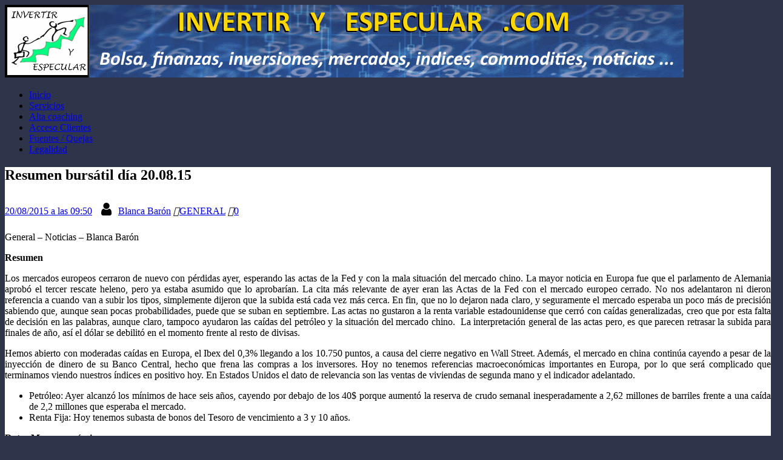

--- FILE ---
content_type: text/html; charset=UTF-8
request_url: https://invertiryespecular.com/2015/08/20/resumen-bursatil-dia-20-08-15/
body_size: 31455
content:
<!DOCTYPE html>
<html class="no-js" lang="es" id="html">
<head>
<meta charset="UTF-8">
<meta name="viewport" content="width=device-width, initial-scale=1.0">
<link rel="profile" href="http://gmpg.org/xfn/11" />
<title>invertiryespecular.com Resumen bursátil día 20.08.15</title>
<meta name='robots' content='max-image-preview:large' />
<!-- Jetpack Site Verification Tags -->
<meta name="google-site-verification" content="nWoOqGay6ZssjO4_o6lwztQOohtvI8FXwhfZuUtuVLk" />
<meta name="msvalidate.01" content="A26BCC7B0735E810CAD7474E9DE4D9D0" />
<!-- Etiqueta de Google (gtag.js) modo de consentimiento dataLayer añadido por Site Kit -->
<script type="text/javascript" id="google_gtagjs-js-consent-mode-data-layer">
/* <![CDATA[ */
window.dataLayer = window.dataLayer || [];function gtag(){dataLayer.push(arguments);}
gtag('consent', 'default', {"ad_personalization":"denied","ad_storage":"denied","ad_user_data":"denied","analytics_storage":"denied","functionality_storage":"denied","security_storage":"denied","personalization_storage":"denied","region":["AT","BE","BG","CH","CY","CZ","DE","DK","EE","ES","FI","FR","GB","GR","HR","HU","IE","IS","IT","LI","LT","LU","LV","MT","NL","NO","PL","PT","RO","SE","SI","SK"],"wait_for_update":500});
window._googlesitekitConsentCategoryMap = {"statistics":["analytics_storage"],"marketing":["ad_storage","ad_user_data","ad_personalization"],"functional":["functionality_storage","security_storage"],"preferences":["personalization_storage"]};
window._googlesitekitConsents = {"ad_personalization":"denied","ad_storage":"denied","ad_user_data":"denied","analytics_storage":"denied","functionality_storage":"denied","security_storage":"denied","personalization_storage":"denied","region":["AT","BE","BG","CH","CY","CZ","DE","DK","EE","ES","FI","FR","GB","GR","HR","HU","IE","IS","IT","LI","LT","LU","LV","MT","NL","NO","PL","PT","RO","SE","SI","SK"],"wait_for_update":500};
/* ]]> */
</script>
<!-- Fin de la etiqueta Google (gtag.js) modo de consentimiento dataLayer añadido por Site Kit -->
<link rel='dns-prefetch' href='//translate.google.com' />
<link rel='dns-prefetch' href='//fonts.googleapis.com' />
<link rel='dns-prefetch' href='//www.googletagmanager.com' />
<link rel='dns-prefetch' href='//pagead2.googlesyndication.com' />
<link rel='dns-prefetch' href='//fundingchoicesmessages.google.com' />
<link rel='preconnect' href='//i0.wp.com' />
<link rel='preconnect' href='//c0.wp.com' />
<link rel="alternate" type="application/rss+xml" title="invertiryespecular.com &raquo; Feed" href="https://invertiryespecular.com/feed/" />
<link rel="alternate" type="application/rss+xml" title="invertiryespecular.com &raquo; Feed de los comentarios" href="https://invertiryespecular.com/comments/feed/" />
<link rel="alternate" title="oEmbed (JSON)" type="application/json+oembed" href="https://invertiryespecular.com/wp-json/oembed/1.0/embed?url=https%3A%2F%2Finvertiryespecular.com%2F2015%2F08%2F20%2Fresumen-bursatil-dia-20-08-15%2F" />
<link rel="alternate" title="oEmbed (XML)" type="text/xml+oembed" href="https://invertiryespecular.com/wp-json/oembed/1.0/embed?url=https%3A%2F%2Finvertiryespecular.com%2F2015%2F08%2F20%2Fresumen-bursatil-dia-20-08-15%2F&#038;format=xml" />
<style id='wp-img-auto-sizes-contain-inline-css' type='text/css'>
img:is([sizes=auto i],[sizes^="auto," i]){contain-intrinsic-size:3000px 1500px}
/*# sourceURL=wp-img-auto-sizes-contain-inline-css */
</style>
<link rel='stylesheet' id='jetpack_related-posts-css' href='https://c0.wp.com/p/jetpack/15.4/modules/related-posts/related-posts.css' type='text/css' media='all' />
<!-- <link rel='stylesheet' id='cookie-law-info-css' href='https://invertiryespecular.com/wp-content/plugins/cookie-law-info/legacy/public/css/cookie-law-info-public.css?ver=3.3.9.1' type='text/css' media='all' /> -->
<!-- <link rel='stylesheet' id='cookie-law-info-gdpr-css' href='https://invertiryespecular.com/wp-content/plugins/cookie-law-info/legacy/public/css/cookie-law-info-gdpr.css?ver=3.3.9.1' type='text/css' media='all' /> -->
<!-- <link rel='stylesheet' id='google-language-translator-css' href='https://invertiryespecular.com/wp-content/plugins/google-language-translator/css/style.css?ver=6.0.20' type='text/css' media='' /> -->
<!-- <link rel='stylesheet' id='widgetopts-styles-css' href='https://invertiryespecular.com/wp-content/plugins/widget-options/assets/css/widget-options.css?ver=4.1.3' type='text/css' media='all' /> -->
<link rel="stylesheet" type="text/css" href="//invertiryespecular.com/wp-content/cache/wpfc-minified/m7v3mntz/htnqp.css" media="all"/>
<link rel='stylesheet' id='mh-google-fonts-css' href='https://fonts.googleapis.com/css?family=Open+Sans:400,400italic,700,600' type='text/css' media='all' />
<!-- <link rel='stylesheet' id='mh-magazine-lite-css' href='https://invertiryespecular.com/wp-content/themes/mh-magazine-lite/style.css?ver=2.10.0' type='text/css' media='all' /> -->
<!-- <link rel='stylesheet' id='mh-font-awesome-css' href='https://invertiryespecular.com/wp-content/themes/mh-magazine-lite/includes/font-awesome.min.css' type='text/css' media='all' /> -->
<!-- <link rel='stylesheet' id='arve-css' href='https://invertiryespecular.com/wp-content/plugins/advanced-responsive-video-embedder/build/main.css?ver=10.8.1' type='text/css' media='all' /> -->
<link rel="stylesheet" type="text/css" href="//invertiryespecular.com/wp-content/cache/wpfc-minified/865218g8/htnqp.css" media="all"/>
<!-- <link rel='stylesheet' id='fancybox-css' href='https://invertiryespecular.com/wp-content/plugins/easy-fancybox/fancybox/1.5.4/jquery.fancybox.min.css?ver=6.9' type='text/css' media='screen' /> -->
<link rel="stylesheet" type="text/css" href="//invertiryespecular.com/wp-content/cache/wpfc-minified/jmff9qn4/htnqp.css" media="screen"/>
<style id='fancybox-inline-css' type='text/css'>
#fancybox-content{border-color:#303030;}
/*# sourceURL=fancybox-inline-css */
</style>
<link rel='stylesheet' id='sharedaddy-css' href='https://c0.wp.com/p/jetpack/15.4/modules/sharedaddy/sharing.css' type='text/css' media='all' />
<link rel='stylesheet' id='social-logos-css' href='https://c0.wp.com/p/jetpack/15.4/_inc/social-logos/social-logos.min.css' type='text/css' media='all' />
<script type="text/javascript" id="jetpack_related-posts-js-extra">
/* <![CDATA[ */
var related_posts_js_options = {"post_heading":"h4"};
//# sourceURL=jetpack_related-posts-js-extra
/* ]]> */
</script>
<script type="text/javascript" src="https://c0.wp.com/p/jetpack/15.4/_inc/build/related-posts/related-posts.min.js" id="jetpack_related-posts-js"></script>
<script src='//invertiryespecular.com/wp-content/cache/wpfc-minified/4algqfg/c0ufd.js' type="text/javascript"></script>
<!-- <script type="text/javascript" async src="https://invertiryespecular.com/wp-content/plugins/burst-statistics/assets/js/timeme/timeme.min.js?ver=1768172082" id="burst-timeme-js"></script> -->
<!-- <script type="text/javascript" async src="https://invertiryespecular.com/wp-content/uploads/burst/js/burst.min.js?ver=1768172097" id="burst-js"></script> -->
<script type="text/javascript" src="https://c0.wp.com/c/6.9/wp-includes/js/jquery/jquery.min.js" id="jquery-core-js"></script>
<script type="text/javascript" src="https://c0.wp.com/c/6.9/wp-includes/js/jquery/jquery-migrate.min.js" id="jquery-migrate-js"></script>
<script type="text/javascript" id="cookie-law-info-js-extra">
/* <![CDATA[ */
var Cli_Data = {"nn_cookie_ids":[],"cookielist":[],"non_necessary_cookies":[],"ccpaEnabled":"","ccpaRegionBased":"","ccpaBarEnabled":"","strictlyEnabled":["necessary","obligatoire"],"ccpaType":"gdpr","js_blocking":"","custom_integration":"","triggerDomRefresh":"","secure_cookies":""};
var cli_cookiebar_settings = {"animate_speed_hide":"500","animate_speed_show":"500","background":"#ffffff","border":"#444","border_on":"","button_1_button_colour":"#55892a","button_1_button_hover":"#446e22","button_1_link_colour":"#fff","button_1_as_button":"1","button_1_new_win":"","button_2_button_colour":"#333","button_2_button_hover":"#292929","button_2_link_colour":"#ffffff","button_2_as_button":"1","button_2_hidebar":"1","button_3_button_colour":"#dd3333","button_3_button_hover":"#b12929","button_3_link_colour":"#fff","button_3_as_button":"1","button_3_new_win":"","button_4_button_colour":"#000","button_4_button_hover":"#000000","button_4_link_colour":"#fff","button_4_as_button":"1","button_7_button_colour":"#61a229","button_7_button_hover":"#4e8221","button_7_link_colour":"#fff","button_7_as_button":"1","button_7_new_win":"","font_family":"Helvetica, Arial, sans-serif","header_fix":"1","notify_animate_hide":"1","notify_animate_show":"1","notify_div_id":"#cookie-law-info-bar","notify_position_horizontal":"left","notify_position_vertical":"top","scroll_close":"1","scroll_close_reload":"","accept_close_reload":"","reject_close_reload":"","showagain_tab":"1","showagain_background":"#fff","showagain_border":"#000","showagain_div_id":"#cookie-law-info-again","showagain_x_position":"2px","text":"#000","show_once_yn":"1","show_once":"600000","logging_on":"","as_popup":"","popup_overlay":"1","bar_heading_text":"","cookie_bar_as":"widget","popup_showagain_position":"bottom-right","widget_position":"right"};
var log_object = {"ajax_url":"https://invertiryespecular.com/wp-admin/admin-ajax.php"};
//# sourceURL=cookie-law-info-js-extra
/* ]]> */
</script>
<script src='//invertiryespecular.com/wp-content/cache/wpfc-minified/dru07v25/htnqq.js' type="text/javascript"></script>
<!-- <script type="text/javascript" src="https://invertiryespecular.com/wp-content/plugins/cookie-law-info/legacy/public/js/cookie-law-info-public.js?ver=3.3.9.1" id="cookie-law-info-js"></script> -->
<script type="text/javascript" id="mh-scripts-js-extra">
/* <![CDATA[ */
var mh_magazine = {"text":{"toggle_menu":"Alternar el men\u00fa"}};
//# sourceURL=mh-scripts-js-extra
/* ]]> */
</script>
<script src='//invertiryespecular.com/wp-content/cache/wpfc-minified/2zaf5jt2/htnqq.js' type="text/javascript"></script>
<!-- <script type="text/javascript" src="https://invertiryespecular.com/wp-content/themes/mh-magazine-lite/js/scripts.js?ver=2.10.0" id="mh-scripts-js"></script> -->
<link rel="https://api.w.org/" href="https://invertiryespecular.com/wp-json/" /><link rel="alternate" title="JSON" type="application/json" href="https://invertiryespecular.com/wp-json/wp/v2/posts/104123" /><meta name="generator" content="WordPress 6.9" />
<link rel="canonical" href="https://invertiryespecular.com/2015/08/20/resumen-bursatil-dia-20-08-15/" />
<link rel='shortlink' href='https://wp.me/p5t8aa-r5p' />
<link rel='dns-prefetch' href='https://i0.wp.com/'><link rel='preconnect' href='https://i0.wp.com/' crossorigin><link rel='dns-prefetch' href='https://i1.wp.com/'><link rel='preconnect' href='https://i1.wp.com/' crossorigin><link rel='dns-prefetch' href='https://i2.wp.com/'><link rel='preconnect' href='https://i2.wp.com/' crossorigin><link rel='dns-prefetch' href='https://i3.wp.com/'><link rel='preconnect' href='https://i3.wp.com/' crossorigin><style>[class$="woocommerce-product-gallery__trigger"] {display:none !important;}</style><style>.goog-te-gadget{margin-top:2px!important;}p.hello{font-size:12px;color:#666;}div.skiptranslate.goog-te-gadget{display:inline!important;}#google_language_translator{clear:both;}#flags{width:165px;}#flags a{display:inline-block;margin-right:2px;}#google_language_translator a{display:none!important;}div.skiptranslate.goog-te-gadget{display:inline!important;}.goog-te-gadget{color:transparent!important;}.goog-te-gadget{font-size:0px!important;}.goog-branding{display:none;}.goog-tooltip{display: none!important;}.goog-tooltip:hover{display: none!important;}.goog-text-highlight{background-color:transparent!important;border:none!important;box-shadow:none!important;}#google_language_translator{display:none;}#google_language_translator select.goog-te-combo{color:#32373c;}div.skiptranslate{display:none!important;}body{top:0px!important;}#goog-gt-{display:none!important;}font font{background-color:transparent!important;box-shadow:none!important;position:initial!important;}#glt-translate-trigger{left:20px;right:auto;}#glt-translate-trigger > span{color:#ffffff;}#glt-translate-trigger{background:#f89406;}</style><meta name="generator" content="Site Kit by Google 1.168.0" /><!--[if lt IE 9]>
<script src="https://invertiryespecular.com/wp-content/themes/mh-magazine-lite/js/css3-mediaqueries.js"></script>
<![endif]-->
<!-- Metaetiquetas de Google AdSense añadidas por Site Kit -->
<meta name="google-adsense-platform-account" content="ca-host-pub-2644536267352236">
<meta name="google-adsense-platform-domain" content="sitekit.withgoogle.com">
<!-- Acabar con las metaetiquetas de Google AdSense añadidas por Site Kit -->
<meta name="description" content="General – Noticias – Blanca Barón Resumen Los mercados europeos cerraron de nuevo con pérdidas ayer, esperando las actas de la Fed y con la mala situación del mercado chino. La mayor noticia en Europa fue que el parlamento de Alemania aprobó el tercer rescate heleno, pero ya estaba asumido que lo aprobarían. La cita más relevante de&hellip;" />
<style type="text/css" id="custom-background-css">
body.custom-background { background-color: #2e3449; }
</style>
<!-- Fragmento de código de Google Adsense añadido por Site Kit -->
<script type="text/javascript" async="async" src="https://pagead2.googlesyndication.com/pagead/js/adsbygoogle.js?client=ca-pub-7894317985484802&amp;host=ca-host-pub-2644536267352236" crossorigin="anonymous"></script>
<!-- Final del fragmento de código de Google Adsense añadido por Site Kit -->
<!-- Fragmento de código de recuperación de bloqueo de anuncios de Google AdSense añadido por Site Kit. -->
<script async src="https://fundingchoicesmessages.google.com/i/pub-7894317985484802?ers=1" nonce="WzsQS_2dhfYCfAwcTy0Dgw"></script><script nonce="WzsQS_2dhfYCfAwcTy0Dgw">(function() {function signalGooglefcPresent() {if (!window.frames['googlefcPresent']) {if (document.body) {const iframe = document.createElement('iframe'); iframe.style = 'width: 0; height: 0; border: none; z-index: -1000; left: -1000px; top: -1000px;'; iframe.style.display = 'none'; iframe.name = 'googlefcPresent'; document.body.appendChild(iframe);} else {setTimeout(signalGooglefcPresent, 0);}}}signalGooglefcPresent();})();</script>
<!-- Fragmento de código de finalización de recuperación de bloqueo de anuncios de Google AdSense añadido por Site Kit. -->
<!-- Fragmento de código de protección de errores de recuperación de bloqueo de anuncios de Google AdSense añadido por Site Kit. -->
<script>(function(){'use strict';function aa(a){var b=0;return function(){return b<a.length?{done:!1,value:a[b++]}:{done:!0}}}var ba="function"==typeof Object.defineProperties?Object.defineProperty:function(a,b,c){if(a==Array.prototype||a==Object.prototype)return a;a[b]=c.value;return a};
function ea(a){a=["object"==typeof globalThis&&globalThis,a,"object"==typeof window&&window,"object"==typeof self&&self,"object"==typeof global&&global];for(var b=0;b<a.length;++b){var c=a[b];if(c&&c.Math==Math)return c}throw Error("Cannot find global object");}var fa=ea(this);function ha(a,b){if(b)a:{var c=fa;a=a.split(".");for(var d=0;d<a.length-1;d++){var e=a[d];if(!(e in c))break a;c=c[e]}a=a[a.length-1];d=c[a];b=b(d);b!=d&&null!=b&&ba(c,a,{configurable:!0,writable:!0,value:b})}}
var ia="function"==typeof Object.create?Object.create:function(a){function b(){}b.prototype=a;return new b},l;if("function"==typeof Object.setPrototypeOf)l=Object.setPrototypeOf;else{var m;a:{var ja={a:!0},ka={};try{ka.__proto__=ja;m=ka.a;break a}catch(a){}m=!1}l=m?function(a,b){a.__proto__=b;if(a.__proto__!==b)throw new TypeError(a+" is not extensible");return a}:null}var la=l;
function n(a,b){a.prototype=ia(b.prototype);a.prototype.constructor=a;if(la)la(a,b);else for(var c in b)if("prototype"!=c)if(Object.defineProperties){var d=Object.getOwnPropertyDescriptor(b,c);d&&Object.defineProperty(a,c,d)}else a[c]=b[c];a.A=b.prototype}function ma(){for(var a=Number(this),b=[],c=a;c<arguments.length;c++)b[c-a]=arguments[c];return b}
var na="function"==typeof Object.assign?Object.assign:function(a,b){for(var c=1;c<arguments.length;c++){var d=arguments[c];if(d)for(var e in d)Object.prototype.hasOwnProperty.call(d,e)&&(a[e]=d[e])}return a};ha("Object.assign",function(a){return a||na});/*
Copyright The Closure Library Authors.
SPDX-License-Identifier: Apache-2.0
*/
var p=this||self;function q(a){return a};var t,u;a:{for(var oa=["CLOSURE_FLAGS"],v=p,x=0;x<oa.length;x++)if(v=v[oa[x]],null==v){u=null;break a}u=v}var pa=u&&u[610401301];t=null!=pa?pa:!1;var z,qa=p.navigator;z=qa?qa.userAgentData||null:null;function A(a){return t?z?z.brands.some(function(b){return(b=b.brand)&&-1!=b.indexOf(a)}):!1:!1}function B(a){var b;a:{if(b=p.navigator)if(b=b.userAgent)break a;b=""}return-1!=b.indexOf(a)};function C(){return t?!!z&&0<z.brands.length:!1}function D(){return C()?A("Chromium"):(B("Chrome")||B("CriOS"))&&!(C()?0:B("Edge"))||B("Silk")};var ra=C()?!1:B("Trident")||B("MSIE");!B("Android")||D();D();B("Safari")&&(D()||(C()?0:B("Coast"))||(C()?0:B("Opera"))||(C()?0:B("Edge"))||(C()?A("Microsoft Edge"):B("Edg/"))||C()&&A("Opera"));var sa={},E=null;var ta="undefined"!==typeof Uint8Array,ua=!ra&&"function"===typeof btoa;var F="function"===typeof Symbol&&"symbol"===typeof Symbol()?Symbol():void 0,G=F?function(a,b){a[F]|=b}:function(a,b){void 0!==a.g?a.g|=b:Object.defineProperties(a,{g:{value:b,configurable:!0,writable:!0,enumerable:!1}})};function va(a){var b=H(a);1!==(b&1)&&(Object.isFrozen(a)&&(a=Array.prototype.slice.call(a)),I(a,b|1))}
var H=F?function(a){return a[F]|0}:function(a){return a.g|0},J=F?function(a){return a[F]}:function(a){return a.g},I=F?function(a,b){a[F]=b}:function(a,b){void 0!==a.g?a.g=b:Object.defineProperties(a,{g:{value:b,configurable:!0,writable:!0,enumerable:!1}})};function wa(){var a=[];G(a,1);return a}function xa(a,b){I(b,(a|0)&-99)}function K(a,b){I(b,(a|34)&-73)}function L(a){a=a>>11&1023;return 0===a?536870912:a};var M={};function N(a){return null!==a&&"object"===typeof a&&!Array.isArray(a)&&a.constructor===Object}var O,ya=[];I(ya,39);O=Object.freeze(ya);var P;function Q(a,b){P=b;a=new a(b);P=void 0;return a}
function R(a,b,c){null==a&&(a=P);P=void 0;if(null==a){var d=96;c?(a=[c],d|=512):a=[];b&&(d=d&-2095105|(b&1023)<<11)}else{if(!Array.isArray(a))throw Error();d=H(a);if(d&64)return a;d|=64;if(c&&(d|=512,c!==a[0]))throw Error();a:{c=a;var e=c.length;if(e){var f=e-1,g=c[f];if(N(g)){d|=256;b=(d>>9&1)-1;e=f-b;1024<=e&&(za(c,b,g),e=1023);d=d&-2095105|(e&1023)<<11;break a}}b&&(g=(d>>9&1)-1,b=Math.max(b,e-g),1024<b&&(za(c,g,{}),d|=256,b=1023),d=d&-2095105|(b&1023)<<11)}}I(a,d);return a}
function za(a,b,c){for(var d=1023+b,e=a.length,f=d;f<e;f++){var g=a[f];null!=g&&g!==c&&(c[f-b]=g)}a.length=d+1;a[d]=c};function Aa(a){switch(typeof a){case "number":return isFinite(a)?a:String(a);case "boolean":return a?1:0;case "object":if(a&&!Array.isArray(a)&&ta&&null!=a&&a instanceof Uint8Array){if(ua){for(var b="",c=0,d=a.length-10240;c<d;)b+=String.fromCharCode.apply(null,a.subarray(c,c+=10240));b+=String.fromCharCode.apply(null,c?a.subarray(c):a);a=btoa(b)}else{void 0===b&&(b=0);if(!E){E={};c="ABCDEFGHIJKLMNOPQRSTUVWXYZabcdefghijklmnopqrstuvwxyz0123456789".split("");d=["+/=","+/","-_=","-_.","-_"];for(var e=
0;5>e;e++){var f=c.concat(d[e].split(""));sa[e]=f;for(var g=0;g<f.length;g++){var h=f[g];void 0===E[h]&&(E[h]=g)}}}b=sa[b];c=Array(Math.floor(a.length/3));d=b[64]||"";for(e=f=0;f<a.length-2;f+=3){var k=a[f],w=a[f+1];h=a[f+2];g=b[k>>2];k=b[(k&3)<<4|w>>4];w=b[(w&15)<<2|h>>6];h=b[h&63];c[e++]=g+k+w+h}g=0;h=d;switch(a.length-f){case 2:g=a[f+1],h=b[(g&15)<<2]||d;case 1:a=a[f],c[e]=b[a>>2]+b[(a&3)<<4|g>>4]+h+d}a=c.join("")}return a}}return a};function Ba(a,b,c){a=Array.prototype.slice.call(a);var d=a.length,e=b&256?a[d-1]:void 0;d+=e?-1:0;for(b=b&512?1:0;b<d;b++)a[b]=c(a[b]);if(e){b=a[b]={};for(var f in e)Object.prototype.hasOwnProperty.call(e,f)&&(b[f]=c(e[f]))}return a}function Da(a,b,c,d,e,f){if(null!=a){if(Array.isArray(a))a=e&&0==a.length&&H(a)&1?void 0:f&&H(a)&2?a:Ea(a,b,c,void 0!==d,e,f);else if(N(a)){var g={},h;for(h in a)Object.prototype.hasOwnProperty.call(a,h)&&(g[h]=Da(a[h],b,c,d,e,f));a=g}else a=b(a,d);return a}}
function Ea(a,b,c,d,e,f){var g=d||c?H(a):0;d=d?!!(g&32):void 0;a=Array.prototype.slice.call(a);for(var h=0;h<a.length;h++)a[h]=Da(a[h],b,c,d,e,f);c&&c(g,a);return a}function Fa(a){return a.s===M?a.toJSON():Aa(a)};function Ga(a,b,c){c=void 0===c?K:c;if(null!=a){if(ta&&a instanceof Uint8Array)return b?a:new Uint8Array(a);if(Array.isArray(a)){var d=H(a);if(d&2)return a;if(b&&!(d&64)&&(d&32||0===d))return I(a,d|34),a;a=Ea(a,Ga,d&4?K:c,!0,!1,!0);b=H(a);b&4&&b&2&&Object.freeze(a);return a}a.s===M&&(b=a.h,c=J(b),a=c&2?a:Q(a.constructor,Ha(b,c,!0)));return a}}function Ha(a,b,c){var d=c||b&2?K:xa,e=!!(b&32);a=Ba(a,b,function(f){return Ga(f,e,d)});G(a,32|(c?2:0));return a};function Ia(a,b){a=a.h;return Ja(a,J(a),b)}function Ja(a,b,c,d){if(-1===c)return null;if(c>=L(b)){if(b&256)return a[a.length-1][c]}else{var e=a.length;if(d&&b&256&&(d=a[e-1][c],null!=d))return d;b=c+((b>>9&1)-1);if(b<e)return a[b]}}function Ka(a,b,c,d,e){var f=L(b);if(c>=f||e){e=b;if(b&256)f=a[a.length-1];else{if(null==d)return;f=a[f+((b>>9&1)-1)]={};e|=256}f[c]=d;e&=-1025;e!==b&&I(a,e)}else a[c+((b>>9&1)-1)]=d,b&256&&(d=a[a.length-1],c in d&&delete d[c]),b&1024&&I(a,b&-1025)}
function La(a,b){var c=Ma;var d=void 0===d?!1:d;var e=a.h;var f=J(e),g=Ja(e,f,b,d);var h=!1;if(null==g||"object"!==typeof g||(h=Array.isArray(g))||g.s!==M)if(h){var k=h=H(g);0===k&&(k|=f&32);k|=f&2;k!==h&&I(g,k);c=new c(g)}else c=void 0;else c=g;c!==g&&null!=c&&Ka(e,f,b,c,d);e=c;if(null==e)return e;a=a.h;f=J(a);f&2||(g=e,c=g.h,h=J(c),g=h&2?Q(g.constructor,Ha(c,h,!1)):g,g!==e&&(e=g,Ka(a,f,b,e,d)));return e}function Na(a,b){a=Ia(a,b);return null==a||"string"===typeof a?a:void 0}
function Oa(a,b){a=Ia(a,b);return null!=a?a:0}function S(a,b){a=Na(a,b);return null!=a?a:""};function T(a,b,c){this.h=R(a,b,c)}T.prototype.toJSON=function(){var a=Ea(this.h,Fa,void 0,void 0,!1,!1);return Pa(this,a,!0)};T.prototype.s=M;T.prototype.toString=function(){return Pa(this,this.h,!1).toString()};
function Pa(a,b,c){var d=a.constructor.v,e=L(J(c?a.h:b)),f=!1;if(d){if(!c){b=Array.prototype.slice.call(b);var g;if(b.length&&N(g=b[b.length-1]))for(f=0;f<d.length;f++)if(d[f]>=e){Object.assign(b[b.length-1]={},g);break}f=!0}e=b;c=!c;g=J(a.h);a=L(g);g=(g>>9&1)-1;for(var h,k,w=0;w<d.length;w++)if(k=d[w],k<a){k+=g;var r=e[k];null==r?e[k]=c?O:wa():c&&r!==O&&va(r)}else h||(r=void 0,e.length&&N(r=e[e.length-1])?h=r:e.push(h={})),r=h[k],null==h[k]?h[k]=c?O:wa():c&&r!==O&&va(r)}d=b.length;if(!d)return b;
var Ca;if(N(h=b[d-1])){a:{var y=h;e={};c=!1;for(var ca in y)Object.prototype.hasOwnProperty.call(y,ca)&&(a=y[ca],Array.isArray(a)&&a!=a&&(c=!0),null!=a?e[ca]=a:c=!0);if(c){for(var rb in e){y=e;break a}y=null}}y!=h&&(Ca=!0);d--}for(;0<d;d--){h=b[d-1];if(null!=h)break;var cb=!0}if(!Ca&&!cb)return b;var da;f?da=b:da=Array.prototype.slice.call(b,0,d);b=da;f&&(b.length=d);y&&b.push(y);return b};function Qa(a){return function(b){if(null==b||""==b)b=new a;else{b=JSON.parse(b);if(!Array.isArray(b))throw Error(void 0);G(b,32);b=Q(a,b)}return b}};function Ra(a){this.h=R(a)}n(Ra,T);var Sa=Qa(Ra);var U;function V(a){this.g=a}V.prototype.toString=function(){return this.g+""};var Ta={};function Ua(){return Math.floor(2147483648*Math.random()).toString(36)+Math.abs(Math.floor(2147483648*Math.random())^Date.now()).toString(36)};function Va(a,b){b=String(b);"application/xhtml+xml"===a.contentType&&(b=b.toLowerCase());return a.createElement(b)}function Wa(a){this.g=a||p.document||document}Wa.prototype.appendChild=function(a,b){a.appendChild(b)};/*
SPDX-License-Identifier: Apache-2.0
*/
function Xa(a,b){a.src=b instanceof V&&b.constructor===V?b.g:"type_error:TrustedResourceUrl";var c,d;(c=(b=null==(d=(c=(a.ownerDocument&&a.ownerDocument.defaultView||window).document).querySelector)?void 0:d.call(c,"script[nonce]"))?b.nonce||b.getAttribute("nonce")||"":"")&&a.setAttribute("nonce",c)};function Ya(a){a=void 0===a?document:a;return a.createElement("script")};function Za(a,b,c,d,e,f){try{var g=a.g,h=Ya(g);h.async=!0;Xa(h,b);g.head.appendChild(h);h.addEventListener("load",function(){e();d&&g.head.removeChild(h)});h.addEventListener("error",function(){0<c?Za(a,b,c-1,d,e,f):(d&&g.head.removeChild(h),f())})}catch(k){f()}};var $a=p.atob("aHR0cHM6Ly93d3cuZ3N0YXRpYy5jb20vaW1hZ2VzL2ljb25zL21hdGVyaWFsL3N5c3RlbS8xeC93YXJuaW5nX2FtYmVyXzI0ZHAucG5n"),ab=p.atob("WW91IGFyZSBzZWVpbmcgdGhpcyBtZXNzYWdlIGJlY2F1c2UgYWQgb3Igc2NyaXB0IGJsb2NraW5nIHNvZnR3YXJlIGlzIGludGVyZmVyaW5nIHdpdGggdGhpcyBwYWdlLg=="),bb=p.atob("RGlzYWJsZSBhbnkgYWQgb3Igc2NyaXB0IGJsb2NraW5nIHNvZnR3YXJlLCB0aGVuIHJlbG9hZCB0aGlzIHBhZ2Uu");function db(a,b,c){this.i=a;this.l=new Wa(this.i);this.g=null;this.j=[];this.m=!1;this.u=b;this.o=c}
function eb(a){if(a.i.body&&!a.m){var b=function(){fb(a);p.setTimeout(function(){return gb(a,3)},50)};Za(a.l,a.u,2,!0,function(){p[a.o]||b()},b);a.m=!0}}
function fb(a){for(var b=W(1,5),c=0;c<b;c++){var d=X(a);a.i.body.appendChild(d);a.j.push(d)}b=X(a);b.style.bottom="0";b.style.left="0";b.style.position="fixed";b.style.width=W(100,110).toString()+"%";b.style.zIndex=W(2147483544,2147483644).toString();b.style["background-color"]=hb(249,259,242,252,219,229);b.style["box-shadow"]="0 0 12px #888";b.style.color=hb(0,10,0,10,0,10);b.style.display="flex";b.style["justify-content"]="center";b.style["font-family"]="Roboto, Arial";c=X(a);c.style.width=W(80,
85).toString()+"%";c.style.maxWidth=W(750,775).toString()+"px";c.style.margin="24px";c.style.display="flex";c.style["align-items"]="flex-start";c.style["justify-content"]="center";d=Va(a.l.g,"IMG");d.className=Ua();d.src=$a;d.alt="Warning icon";d.style.height="24px";d.style.width="24px";d.style["padding-right"]="16px";var e=X(a),f=X(a);f.style["font-weight"]="bold";f.textContent=ab;var g=X(a);g.textContent=bb;Y(a,e,f);Y(a,e,g);Y(a,c,d);Y(a,c,e);Y(a,b,c);a.g=b;a.i.body.appendChild(a.g);b=W(1,5);for(c=
0;c<b;c++)d=X(a),a.i.body.appendChild(d),a.j.push(d)}function Y(a,b,c){for(var d=W(1,5),e=0;e<d;e++){var f=X(a);b.appendChild(f)}b.appendChild(c);c=W(1,5);for(d=0;d<c;d++)e=X(a),b.appendChild(e)}function W(a,b){return Math.floor(a+Math.random()*(b-a))}function hb(a,b,c,d,e,f){return"rgb("+W(Math.max(a,0),Math.min(b,255)).toString()+","+W(Math.max(c,0),Math.min(d,255)).toString()+","+W(Math.max(e,0),Math.min(f,255)).toString()+")"}function X(a){a=Va(a.l.g,"DIV");a.className=Ua();return a}
function gb(a,b){0>=b||null!=a.g&&0!=a.g.offsetHeight&&0!=a.g.offsetWidth||(ib(a),fb(a),p.setTimeout(function(){return gb(a,b-1)},50))}
function ib(a){var b=a.j;var c="undefined"!=typeof Symbol&&Symbol.iterator&&b[Symbol.iterator];if(c)b=c.call(b);else if("number"==typeof b.length)b={next:aa(b)};else throw Error(String(b)+" is not an iterable or ArrayLike");for(c=b.next();!c.done;c=b.next())(c=c.value)&&c.parentNode&&c.parentNode.removeChild(c);a.j=[];(b=a.g)&&b.parentNode&&b.parentNode.removeChild(b);a.g=null};function jb(a,b,c,d,e){function f(k){document.body?g(document.body):0<k?p.setTimeout(function(){f(k-1)},e):b()}function g(k){k.appendChild(h);p.setTimeout(function(){h?(0!==h.offsetHeight&&0!==h.offsetWidth?b():a(),h.parentNode&&h.parentNode.removeChild(h)):a()},d)}var h=kb(c);f(3)}function kb(a){var b=document.createElement("div");b.className=a;b.style.width="1px";b.style.height="1px";b.style.position="absolute";b.style.left="-10000px";b.style.top="-10000px";b.style.zIndex="-10000";return b};function Ma(a){this.h=R(a)}n(Ma,T);function lb(a){this.h=R(a)}n(lb,T);var mb=Qa(lb);function nb(a){a=Na(a,4)||"";if(void 0===U){var b=null;var c=p.trustedTypes;if(c&&c.createPolicy){try{b=c.createPolicy("goog#html",{createHTML:q,createScript:q,createScriptURL:q})}catch(d){p.console&&p.console.error(d.message)}U=b}else U=b}a=(b=U)?b.createScriptURL(a):a;return new V(a,Ta)};function ob(a,b){this.m=a;this.o=new Wa(a.document);this.g=b;this.j=S(this.g,1);this.u=nb(La(this.g,2));this.i=!1;b=nb(La(this.g,13));this.l=new db(a.document,b,S(this.g,12))}ob.prototype.start=function(){pb(this)};
function pb(a){qb(a);Za(a.o,a.u,3,!1,function(){a:{var b=a.j;var c=p.btoa(b);if(c=p[c]){try{var d=Sa(p.atob(c))}catch(e){b=!1;break a}b=b===Na(d,1)}else b=!1}b?Z(a,S(a.g,14)):(Z(a,S(a.g,8)),eb(a.l))},function(){jb(function(){Z(a,S(a.g,7));eb(a.l)},function(){return Z(a,S(a.g,6))},S(a.g,9),Oa(a.g,10),Oa(a.g,11))})}function Z(a,b){a.i||(a.i=!0,a=new a.m.XMLHttpRequest,a.open("GET",b,!0),a.send())}function qb(a){var b=p.btoa(a.j);a.m[b]&&Z(a,S(a.g,5))};(function(a,b){p[a]=function(){var c=ma.apply(0,arguments);p[a]=function(){};b.apply(null,c)}})("__h82AlnkH6D91__",function(a){"function"===typeof window.atob&&(new ob(window,mb(window.atob(a)))).start()});}).call(this);
window.__h82AlnkH6D91__("[base64]/[base64]/[base64]/[base64]");</script>
<!-- Fragmento de código de finalización de protección de errores de recuperación de bloqueo de anuncios de Google AdSense añadido por Site Kit. -->
<!-- Jetpack Open Graph Tags -->
<meta property="og:type" content="article" />
<meta property="og:title" content="invertiryespecular.com Resumen bursátil día 20.08.15" />
<meta property="og:url" content="https://invertiryespecular.com/2015/08/20/resumen-bursatil-dia-20-08-15/" />
<meta property="og:description" content="General – Noticias – Blanca Barón Resumen Los mercados europeos cerraron de nuevo con pérdidas ayer, esperando las actas de la Fed y con la mala situación del mercado chino. La mayor noticia en Eur…" />
<meta property="article:published_time" content="2015-08-20T07:50:23+00:00" />
<meta property="article:modified_time" content="2015-08-20T07:59:56+00:00" />
<meta property="og:site_name" content="invertiryespecular.com" />
<meta property="og:image" content="https://i0.wp.com/invertiryespecular.com/wp-content/uploads/2015/08/Captura-de-pantalla-2015-08-20-a-las-09.41.30.png?fit=558%2C284&#038;ssl=1" />
<meta property="og:image:width" content="558" />
<meta property="og:image:height" content="284" />
<meta property="og:image:alt" content="" />
<meta property="og:locale" content="es_ES" />
<meta name="twitter:site" content="@invertiryespecular" />
<meta name="twitter:text:title" content="Resumen bursátil día 20.08.15" />
<meta name="twitter:image" content="https://i0.wp.com/invertiryespecular.com/wp-content/uploads/2015/08/Captura-de-pantalla-2015-08-20-a-las-09.41.30.png?fit=558%2C284&#038;ssl=1&#038;w=640" />
<meta name="twitter:card" content="summary_large_image" />
<!-- End Jetpack Open Graph Tags -->
<!-- Google tag (gtag.js) -->
<script async src="https://www.googletagmanager.com/gtag/js?id=G-YDVNH86J82"></script>
<script>
window.dataLayer = window.dataLayer || [];
function gtag(){dataLayer.push(arguments);}
gtag('js', new Date());
gtag('config', 'G-YDVNH86J82');
</script>
<meta name=\"google-site-verification\" content=\"MGAL-iSrg-94FdHAX4AeiyZ54_lTXUjoml2XyxwiB8A\" />
<meta name="msvalidate.01" content="A26BCC7B0735E810CAD7474E9DE4D9D0" />
<!-- NSdIWXA7DQyuuk_4AfpFXoSyyc8 -->
<!-- anulado provisionalmente
<div id="21128-15"><script src="//ads.themoneytizer.com/s/gen.js?type=15"></script><script src="//ads.themoneytizer.com/s/requestform.js?siteId=21128&formatId=15" ></script></div>
<div id="21128-6"><script src="//ads.themoneytizer.com/s/gen.js?type=6"></script><script src="//ads.themoneytizer.com/s/requestform.js?siteId=21128&formatId=6" ></script></div>
<div id="21128-5"><script src="//ads.themoneytizer.com/s/gen.js?type=5"></script><script src="//ads.themoneytizer.com/s/requestform.js?siteId=21128&formatId=5" ></script></div>
-->
<link rel="icon" href="https://i0.wp.com/invertiryespecular.com/wp-content/uploads/2015/02/cropped-logo_invertiryespecular_cuadrado-54d7304bv1_site_icon-1.png?fit=32%2C32&#038;ssl=1" sizes="32x32" />
<link rel="icon" href="https://i0.wp.com/invertiryespecular.com/wp-content/uploads/2015/02/cropped-logo_invertiryespecular_cuadrado-54d7304bv1_site_icon-1.png?fit=192%2C192&#038;ssl=1" sizes="192x192" />
<link rel="apple-touch-icon" href="https://i0.wp.com/invertiryespecular.com/wp-content/uploads/2015/02/cropped-logo_invertiryespecular_cuadrado-54d7304bv1_site_icon-1.png?fit=180%2C180&#038;ssl=1" />
<meta name="msapplication-TileImage" content="https://i0.wp.com/invertiryespecular.com/wp-content/uploads/2015/02/cropped-logo_invertiryespecular_cuadrado-54d7304bv1_site_icon-1.png?fit=270%2C270&#038;ssl=1" />
<style type="text/css" id="wp-custom-css">
/* evita mostrar la featured image en el articulo individual */
.entry-thumbnail {
display: none;
}
/* Ajustamos color fondo y texto en páginas y articulos */
.hentry {
background-color: #ffffff;
color: #000000;
}
.marco {
border:#b5afbd solid 2px ;
}		</style>
<link rel='stylesheet' id='jetpack-swiper-library-css' href='https://c0.wp.com/p/jetpack/15.4/_inc/blocks/swiper.css' type='text/css' media='all' />
<link rel='stylesheet' id='jetpack-carousel-css' href='https://c0.wp.com/p/jetpack/15.4/modules/carousel/jetpack-carousel.css' type='text/css' media='all' />
</head>
<body id="mh-mobile" class="wp-singular post-template-default single single-post postid-104123 single-format-standard custom-background wp-theme-mh-magazine-lite mh-right-sb" itemscope="itemscope" itemtype="https://schema.org/WebPage" data-burst_id="104123" data-burst_type="post">
<div class="mh-container mh-container-outer">
<div class="mh-header-mobile-nav mh-clearfix"></div>
<header class="mh-header" itemscope="itemscope" itemtype="https://schema.org/WPHeader">
<div class="mh-container mh-container-inner mh-row mh-clearfix">
<div class="mh-custom-header mh-clearfix">
<a class="mh-header-image-link" href="https://invertiryespecular.com/" title="invertiryespecular.com" rel="home">
<img class="mh-header-image" src="https://invertiryespecular.com/wp-content/uploads/2018/12/logo_invertiryespecular_1180x120.png" height="120" width="1120" alt="invertiryespecular.com" />
</a>
</div>
</div>
<div class="mh-main-nav-wrap">
<nav class="mh-navigation mh-main-nav mh-container mh-container-inner mh-clearfix" itemscope="itemscope" itemtype="https://schema.org/SiteNavigationElement">
<div class="menu-inicio-container"><ul id="menu-inicio" class="menu"><li id="menu-item-195232" class="menu-item menu-item-type-custom menu-item-object-custom menu-item-home menu-item-195232"><a href="https://invertiryespecular.com">Inicio</a></li>
<li id="menu-item-195240" class="menu-item menu-item-type-post_type menu-item-object-page menu-item-195240"><a href="https://invertiryespecular.com/faq-servicios/">Servicios</a></li>
<li id="menu-item-195241" class="menu-item menu-item-type-post_type menu-item-object-page menu-item-195241"><a href="https://invertiryespecular.com/contratanos/">Alta coaching</a></li>
<li id="menu-item-195239" class="menu-item menu-item-type-post_type menu-item-object-page menu-item-195239"><a href="https://invertiryespecular.com/acceso-clientes/">Acceso Clientes</a></li>
<li id="menu-item-195243" class="menu-item menu-item-type-post_type menu-item-object-page menu-item-195243"><a href="https://invertiryespecular.com/mt/fuentes/">Fuentes / Quejas</a></li>
<li id="menu-item-195242" class="menu-item menu-item-type-post_type menu-item-object-page menu-item-privacy-policy menu-item-195242"><a rel="privacy-policy" href="https://invertiryespecular.com/mt/privacidad/">Legalidad</a></li>
</ul></div>		</nav>
</div>
</header><div class="mh-wrapper mh-clearfix">
<div id="main-content" class="mh-content" role="main" itemprop="mainContentOfPage"><article id="post-104123" class="post-104123 post type-post status-publish format-standard has-post-thumbnail hentry category-general tag-resumen-bursatil tag-blanca-baron">
<header class="entry-header mh-clearfix"><h1 class="entry-title">Resumen bursátil día 20.08.15</h1><p class="mh-meta entry-meta">
<span class="entry-meta-date updated"><i class="far fa-clock"></i><a href="https://invertiryespecular.com/2015/08/">20/08/2015 a las 09:50</a></span>
<span class="entry-meta-author author vcard"><i class="fa fa-user"></i><a class="fn" href="https://invertiryespecular.com/author/blanca/">Blanca Barón</a></span>
<span class="entry-meta-categories"><i class="far fa-folder-open"></i><a href="https://invertiryespecular.com/category/general/" rel="category tag">GENERAL</a></span>
<span class="entry-meta-comments"><i class="far fa-comment"></i><a class="mh-comment-scroll" href="https://invertiryespecular.com/2015/08/20/resumen-bursatil-dia-20-08-15/#mh-comments">0</a></span>
</p>
</header>
<div class="entry-content mh-clearfix">
<figure class="entry-thumbnail">
<img src="https://i0.wp.com/invertiryespecular.com/wp-content/uploads/2015/08/Captura-de-pantalla-2015-08-20-a-las-09.41.30.png?resize=558%2C284&#038;ssl=1" alt="" title="Captura de pantalla 2015-08-20 a la(s) 09.41.30" />
</figure>
<p>General – Noticias – Blanca Barón</p>
<p><strong>Resumen</strong></p>
<p style="text-align: justify">Los mercados europeos cerraron de nuevo con pérdidas ayer, esperando las actas de la Fed y con la mala situación del mercado chino. La mayor noticia en Europa fue que el parlamento de Alemania aprobó el tercer rescate heleno, pero ya estaba asumido que lo aprobarían. La cita más relevante de ayer eran las Actas de la Fed con el mercado europeo cerrado. No nos adelantaron ni dieron referencia a cuando van a subir los tipos, simplemente dijeron que la subida está cada vez más cerca. En fin, que no lo dejaron nada claro, y seguramente el mercado esperaba un poco más de precisión sabiendo que, aunque sean pocas probabilidades, puede que se suban en septiembre. Las actas no gustaron a la renta variable estadounidense que cerró con caídas generalizadas, creo que por esta falta de decisión en las palabras, aunque claro, tampoco ayudaron las caídas del petróleo y la situación del mercado chino.  La interpretación general de las actas pero, es que parecen retrasar la subida para finales de año, así el dólar se debilitó en el momento frente al resto de divisas.</p>
<p style="text-align: justify">Hemos abierto con moderadas caídas en Europa, el Ibex del 0,3% llegando a los 10.750 puntos, a causa del cierre negativo en Wall Street. Además, el mercado en china continúa cayendo a pesar de la inyección de dinero de su Banco Central, hecho que frena las compras a los inversores. Hoy no tenemos referencias macroeconómicas importantes en Europa, por lo que será complicado que terminamos viendo nuestros índices en positivo hoy. En Estados Unidos el dato de relevancia son las ventas de viviendas de segunda mano y el indicador adelantado.</p>
<ul>
<li style="text-align: justify">Petróleo: Ayer alcanzó los mínimos de hace seis años, cayendo por debajo de los 40$ porque aumentó la reserva de crudo semanal inesperadamente a 2,62 millones de barriles frente a una caída de 2,2 millones que esperaba el mercado.</li>
<li style="text-align: justify">Renta Fija: Hoy tenemos subasta de bonos del Tesoro de vencimiento a 3 y 10 años.</li>
</ul>
<p><strong>Datos Macroeconómicos</strong></p>
<p><a href="https://i0.wp.com/invertiryespecular.com/wp-content/uploads/2015/08/Captura-de-pantalla-2015-08-20-a-las-09.41.30.png?ssl=1"><img data-recalc-dims="1" fetchpriority="high" decoding="async" data-attachment-id="104124" data-permalink="https://invertiryespecular.com/2015/08/20/resumen-bursatil-dia-20-08-15/captura-de-pantalla-2015-08-20-a-las-09-41-30/" data-orig-file="https://i0.wp.com/invertiryespecular.com/wp-content/uploads/2015/08/Captura-de-pantalla-2015-08-20-a-las-09.41.30.png?fit=558%2C284&amp;ssl=1" data-orig-size="558,284" data-comments-opened="1" data-image-meta="{&quot;aperture&quot;:&quot;0&quot;,&quot;credit&quot;:&quot;&quot;,&quot;camera&quot;:&quot;&quot;,&quot;caption&quot;:&quot;&quot;,&quot;created_timestamp&quot;:&quot;0&quot;,&quot;copyright&quot;:&quot;&quot;,&quot;focal_length&quot;:&quot;0&quot;,&quot;iso&quot;:&quot;0&quot;,&quot;shutter_speed&quot;:&quot;0&quot;,&quot;title&quot;:&quot;&quot;,&quot;orientation&quot;:&quot;0&quot;}" data-image-title="Captura de pantalla 2015-08-20 a la(s) 09.41.30" data-image-description="" data-image-caption="" data-medium-file="https://i0.wp.com/invertiryespecular.com/wp-content/uploads/2015/08/Captura-de-pantalla-2015-08-20-a-las-09.41.30.png?fit=558%2C284&amp;ssl=1" data-large-file="https://i0.wp.com/invertiryespecular.com/wp-content/uploads/2015/08/Captura-de-pantalla-2015-08-20-a-las-09.41.30.png?fit=558%2C284&amp;ssl=1" class="alignnone size-full wp-image-104124" src="https://i0.wp.com/invertiryespecular.com/wp-content/uploads/2015/08/Captura-de-pantalla-2015-08-20-a-las-09.41.30.png?resize=558%2C284&#038;ssl=1" alt="Captura de pantalla 2015-08-20 a la(s) 09.41.30" width="558" height="284" /></a></p>
<p>* Disculpad que por problemas tecnológicos no pudiera publicar el resumen los dos últimos días.</p>
<div class="sharedaddy sd-sharing-enabled"><div class="robots-nocontent sd-block sd-social sd-social-text sd-sharing"><h3 class="sd-title">Comparte éste articulo:</h3><div class="sd-content"><ul><li class="share-facebook"><a rel="nofollow noopener noreferrer"
data-shared="sharing-facebook-104123"
class="share-facebook sd-button no-icon"
href="https://invertiryespecular.com/2015/08/20/resumen-bursatil-dia-20-08-15/?share=facebook"
target="_blank"
aria-labelledby="sharing-facebook-104123"
>
<span id="sharing-facebook-104123" hidden>Haz clic para compartir en Facebook (Se abre en una ventana nueva)</span>
<span>Facebook</span>
</a></li><li class="share-twitter"><a rel="nofollow noopener noreferrer"
data-shared="sharing-twitter-104123"
class="share-twitter sd-button no-icon"
href="https://invertiryespecular.com/2015/08/20/resumen-bursatil-dia-20-08-15/?share=twitter"
target="_blank"
aria-labelledby="sharing-twitter-104123"
>
<span id="sharing-twitter-104123" hidden>Haz clic para compartir en X (Se abre en una ventana nueva)</span>
<span>X</span>
</a></li><li class="share-jetpack-whatsapp"><a rel="nofollow noopener noreferrer"
data-shared="sharing-whatsapp-104123"
class="share-jetpack-whatsapp sd-button no-icon"
href="https://invertiryespecular.com/2015/08/20/resumen-bursatil-dia-20-08-15/?share=jetpack-whatsapp"
target="_blank"
aria-labelledby="sharing-whatsapp-104123"
>
<span id="sharing-whatsapp-104123" hidden>Haz clic para compartir en WhatsApp (Se abre en una ventana nueva)</span>
<span>WhatsApp</span>
</a></li><li class="share-telegram"><a rel="nofollow noopener noreferrer"
data-shared="sharing-telegram-104123"
class="share-telegram sd-button no-icon"
href="https://invertiryespecular.com/2015/08/20/resumen-bursatil-dia-20-08-15/?share=telegram"
target="_blank"
aria-labelledby="sharing-telegram-104123"
>
<span id="sharing-telegram-104123" hidden>Haz clic para compartir en Telegram (Se abre en una ventana nueva)</span>
<span>Telegram</span>
</a></li><li class="share-end"></li></ul></div></div></div>
<div id='jp-relatedposts' class='jp-relatedposts' >
<h3 class="jp-relatedposts-headline"><em>Relacionado</em></h3>
</div>	</div><div class="entry-tags mh-clearfix"><i class="fa fa-tag"></i><ul><li><a href="https://invertiryespecular.com/tag/resumen-bursatil/" rel="tag">#resumen bursatil</a></li><li><a href="https://invertiryespecular.com/tag/blanca-baron/" rel="tag">BLANCA BARÓN</a></li></ul></div></article><nav class="mh-post-nav mh-row mh-clearfix" itemscope="itemscope" itemtype="https://schema.org/SiteNavigationElement">
<div class="mh-col-1-2 mh-post-nav-item mh-post-nav-prev">
<a href="https://invertiryespecular.com/2015/08/20/humor-salmon-700/" rel="prev"><img width="980" height="681" src="https://i0.wp.com/invertiryespecular.com/wp-content/uploads/2015/08/20-agosto-humor-2.png?resize=980%2C681&amp;ssl=1" class="attachment-mh-magazine-lite-small size-mh-magazine-lite-small wp-post-image" alt="Humor salmón" title="Humor salmón" decoding="async" srcset="https://invertiryespecular.com/wp-content/uploads/2015/08/20-agosto-humor-2.png 980w, https://invertiryespecular.com/wp-content/uploads/2015/08/20-agosto-humor-2.png 720w" sizes="(max-width: 980px) 100vw, 980px" data-attachment-id="104091" data-permalink="https://invertiryespecular.com/2015/08/20/humor-salmon-700/20-agosto-humor-2/" data-orig-file="https://i0.wp.com/invertiryespecular.com/wp-content/uploads/2015/08/20-agosto-humor-2.png?fit=980%2C681&amp;ssl=1" data-orig-size="980,681" data-comments-opened="1" data-image-meta="{&quot;aperture&quot;:&quot;0&quot;,&quot;credit&quot;:&quot;&quot;,&quot;camera&quot;:&quot;&quot;,&quot;caption&quot;:&quot;&quot;,&quot;created_timestamp&quot;:&quot;0&quot;,&quot;copyright&quot;:&quot;&quot;,&quot;focal_length&quot;:&quot;0&quot;,&quot;iso&quot;:&quot;0&quot;,&quot;shutter_speed&quot;:&quot;0&quot;,&quot;title&quot;:&quot;&quot;,&quot;orientation&quot;:&quot;0&quot;}" data-image-title="20 agosto humor 2" data-image-description="" data-image-caption="" data-medium-file="https://i0.wp.com/invertiryespecular.com/wp-content/uploads/2015/08/20-agosto-humor-2.png?fit=980%2C681&amp;ssl=1" data-large-file="https://i0.wp.com/invertiryespecular.com/wp-content/uploads/2015/08/20-agosto-humor-2.png?fit=720%2C500&amp;ssl=1" /><span>Anterior</span><p>Humor salmón</p></a></div>
<div class="mh-col-1-2 mh-post-nav-item mh-post-nav-next">
<a href="https://invertiryespecular.com/2015/08/20/la-fed-no-elige-un-buen-momento-de-bolsa-para-amenazar-con-subir-tipos/" rel="next"><img width="300" height="214" src="https://i0.wp.com/invertiryespecular.com/wp-content/uploads/2015/08/yellen.jpg?resize=300%2C214&amp;ssl=1" class="attachment-mh-magazine-lite-small size-mh-magazine-lite-small wp-post-image" alt="La FED no elige un buen momento de bolsa para amenazar con subir tipos" title="La FED no elige un buen momento de bolsa para amenazar con subir tipos" decoding="async" data-attachment-id="104094" data-permalink="https://invertiryespecular.com/2015/08/20/la-fed-no-elige-un-buen-momento-de-bolsa-para-amenazar-con-subir-tipos/yellen-3/" data-orig-file="https://i0.wp.com/invertiryespecular.com/wp-content/uploads/2015/08/yellen.jpg?fit=300%2C214&amp;ssl=1" data-orig-size="300,214" data-comments-opened="1" data-image-meta="{&quot;aperture&quot;:&quot;0&quot;,&quot;credit&quot;:&quot;&quot;,&quot;camera&quot;:&quot;&quot;,&quot;caption&quot;:&quot;&quot;,&quot;created_timestamp&quot;:&quot;0&quot;,&quot;copyright&quot;:&quot;&quot;,&quot;focal_length&quot;:&quot;0&quot;,&quot;iso&quot;:&quot;0&quot;,&quot;shutter_speed&quot;:&quot;0&quot;,&quot;title&quot;:&quot;&quot;,&quot;orientation&quot;:&quot;0&quot;}" data-image-title="yellen" data-image-description="" data-image-caption="" data-medium-file="https://i0.wp.com/invertiryespecular.com/wp-content/uploads/2015/08/yellen.jpg?fit=300%2C214&amp;ssl=1" data-large-file="https://i0.wp.com/invertiryespecular.com/wp-content/uploads/2015/08/yellen.jpg?fit=300%2C214&amp;ssl=1" /><span>Siguiente</span><p>La FED no elige un buen momento de bolsa para amenazar con subir tipos</p></a></div>
</nav>
</div>
<aside class="mh-widget-col-1 mh-sidebar" itemscope="itemscope" itemtype="https://schema.org/WPSideBar"><div id="search-3" class="widget mh-widget widget_search"><h4 class="mh-widget-title"><span class="mh-widget-title-inner">LOCALIZAR CONTENIDO DE LA WEB</span></h4><form role="search" method="get" class="search-form" action="https://invertiryespecular.com/">
<label>
<span class="screen-reader-text">Buscar:</span>
<input type="search" class="search-field" placeholder="Buscar &hellip;" value="" name="s" />
</label>
<input type="submit" class="search-submit" value="Buscar" />
</form></div><div id="custom_html-16" class="widget_text widget mh-widget widget_custom_html"><h4 class="mh-widget-title"><span class="mh-widget-title-inner">TRADUCCIÓN Y REDES SOCIALES</span></h4><div class="textwidget custom-html-widget"><center>
<div id="flags" class="size24"><ul id="sortable" class="ui-sortable" style="float:left"><li id="Spanish"><a href="#" title="Spanish" class="nturl notranslate es flag Spanish"></a></li><li id="English"><a href="#" title="English" class="nturl notranslate en flag united-states"></a></li><li id="French"><a href="#" title="French" class="nturl notranslate fr flag French"></a></li><li id="German"><a href="#" title="German" class="nturl notranslate de flag German"></a></li><li id="Polish"><a href="#" title="Polish" class="nturl notranslate pl flag Polish"></a></li><li id="Russian"><a href="#" title="Russian" class="nturl notranslate ru flag Russian"></a></li><li id="Swedish"><a href="#" title="Swedish" class="nturl notranslate sv flag Swedish"></a></li><li id="Hebrew"><a href="#" title="Hebrew" class="nturl notranslate iw flag Hebrew"></a></li><li id="Chinese (Simplified)"><a href="#" title="Chinese (Simplified)" class="nturl notranslate zh-CN flag Chinese (Simplified)"></a></li><li id="Korean"><a href="#" title="Korean" class="nturl notranslate ko flag Korean"></a></li><li id="Vietnamese"><a href="#" title="Vietnamese" class="nturl notranslate vi flag Vietnamese"></a></li><li id="Japanese"><a href="#" title="Japanese" class="nturl notranslate ja flag Japanese"></a></li></ul></div><div id="google_language_translator" class="default-language-es"></div>
<meta name="viewport" content="width=device-width, initial-scale=1"/>
<link rel="stylesheet" href="https://cdnjs.cloudflare.com/ajax/libs/font-awesome/4.7.0/css/font-awesome.min.css"/>
<style>
.fa {
padding: 5px;
font-size: 24px;
width: 25px;
text-align: center;
text-decoration: none;
margin: 5px 2px;
}
.fa:hover {
opacity: 0.7;
}
.fa-facebook {
background: #3B5998;
color: white;
}
.fa-twitter {
background: #55ACEE;
color: white;
}
.fa-tumblr {
background: #2c4762;
color: white;
}
</style>
<!-- Add font awesome icons -->
<a href="https://facebook.com/Bolsacanaria/" class="fa fa-facebook"></a>
<a href="https://twitter.com/invertiryespecu/" class="fa fa-twitter"></a>
<a href="https://invertiryespecular.tumblr.com/" class="fa fa-tumblr"></a>
</center></div></div><div id="custom_html-10" class="widget_text widget mh-widget widget_custom_html"><h4 class="mh-widget-title"><span class="mh-widget-title-inner">INFORMACIÓN DE CONTACTO</span></h4><div class="textwidget custom-html-widget"><center><a href="https://invertiryespecular.com/mt/contacto/"><img data-recalc-dims="1" src="https://i0.wp.com/invertiryespecular.com/wp-content/uploads/2013/11/AtencionCliente.jpg?w=678&#038;ssl=1" alt="" title="atención a clientes"/></a></center><br /></div></div><div id="categories-4" class="widget mh-widget widget_categories"><h4 class="mh-widget-title"><span class="mh-widget-title-inner">INFORMACIÓN POR SECCIONES</span></h4><form action="https://invertiryespecular.com" method="get"><label class="screen-reader-text" for="cat">INFORMACIÓN POR SECCIONES</label><select  name='cat' id='cat' class='postform'>
<option value='-1'>Elegir la categoría</option>
<option class="level-0" value="5026">&gt;&gt;  Ciencia, Misterio y Conspiración  &nbsp;&nbsp;(812)</option>
<option class="level-0" value="3387">&gt;&gt;  El nido del Kuko &nbsp;&nbsp;(3.826)</option>
<option class="level-0" value="3342">ANALISIS TECNICO ESTRUCTURAL&nbsp;&nbsp;(3.203)</option>
<option class="level-0" value="15694">AREA CRIPTO&nbsp;&nbsp;(453)</option>
<option class="level-0" value="2234">BASE DE DATOS&nbsp;&nbsp;(4.284)</option>
<option class="level-0" value="1126">CARTERA BOLSACANARIA&nbsp;&nbsp;(22)</option>
<option class="level-0" value="138">CNMV&nbsp;&nbsp;(11)</option>
<option class="level-0" value="6860">COLABORACIONES EXTERNAS&nbsp;&nbsp;(710)</option>
<option class="level-0" value="69">CONSULTORIO BOLSOLOGICO&nbsp;&nbsp;(36)</option>
<option class="level-0" value="11567">EL ANALISTA IN-TRASCENDENTAL&nbsp;&nbsp;(12)</option>
<option class="level-0" value="8080">EL RINCON DEL JORNALERO&nbsp;&nbsp;(9)</option>
<option class="level-0" value="62">ESTRATEGIA CON DERIVADOS&nbsp;&nbsp;(62)</option>
<option class="level-0" value="2861">ETFS&nbsp;&nbsp;(4.005)</option>
<option class="level-0" value="8300">FICHAS&nbsp;&nbsp;(244)</option>
<option class="level-0" value="9071">FOTO FIN DE DÍA&nbsp;&nbsp;(138)</option>
<option class="level-0" value="14261">fotos históricas&nbsp;&nbsp;(103)</option>
<option class="level-0" value="56">FUTURO BUND&nbsp;&nbsp;(596)</option>
<option class="level-0" value="55">FUTURO EUROSTOXX50-DAX&nbsp;&nbsp;(682)</option>
<option class="level-0" value="54">FUTURO IBEX&nbsp;&nbsp;(1.414)</option>
<option class="level-0" value="71">GENERAL&nbsp;&nbsp;(26.869)</option>
<option class="level-0" value="6872">GRÁFICO DEL DIA&nbsp;&nbsp;(17)</option>
<option class="level-0" value="10264">GRÁFICOS DE GRANADOS&nbsp;&nbsp;(17)</option>
<option class="level-0" value="9918">GRÁFICOS DEL FRAILE&nbsp;&nbsp;(13)</option>
<option class="level-0" value="65">HEMEROTECA&nbsp;&nbsp;(794)</option>
<option class="level-0" value="2724">HUMOR&nbsp;&nbsp;(1.364)</option>
<option class="level-0" value="9172">IBEX TRADING&nbsp;&nbsp;(173)</option>
<option class="level-0" value="59">INDICES USA&nbsp;&nbsp;(747)</option>
<option class="level-0" value="7725">INFOGRAFIAS&nbsp;&nbsp;(787)</option>
<option class="level-0" value="8593">INSIDER AREA&nbsp;&nbsp;(264)</option>
<option class="level-0" value="12219">MACROECONOMIA&nbsp;&nbsp;(496)</option>
<option class="level-0" value="1174">MANUAL DE OPCIONES&nbsp;&nbsp;(3)</option>
<option class="level-0" value="1173">MATERIAL DIDACTICO&nbsp;&nbsp;(1.545)</option>
<option class="level-0" value="11149">MEFF MOVIMIENTOS RELEVANTES&nbsp;&nbsp;(758)</option>
<option class="level-0" value="63">NOTICIAS EMPRESARIALES&nbsp;&nbsp;(32)</option>
<option class="level-0" value="67">ORO / PETROLEO / EURO-DOLAR&nbsp;&nbsp;(1.810)</option>
<option class="level-0" value="9119">RASTREADOR&nbsp;&nbsp;(33)</option>
<option class="level-0" value="2165">REVISTA&nbsp;&nbsp;(12)</option>
<option class="level-0" value="1209">TABLA DE DATOS FINANCIEROS&nbsp;&nbsp;(442)</option>
<option class="level-0" value="15951">TEMAZOS&nbsp;&nbsp;(80)</option>
<option class="level-0" value="15678">tiktoktazo&nbsp;&nbsp;(110)</option>
<option class="level-0" value="57">VALORES ESPAÑOLES&nbsp;&nbsp;(10.947)</option>
<option class="level-0" value="436">VALORES INTERNACIONALES&nbsp;&nbsp;(5.623)</option>
<option class="level-0" value="13437">VALORES POR FUNDAMENTALES&nbsp;&nbsp;(68)</option>
<option class="level-0" value="1744">VIDEO ANALISIS DE VALORES&nbsp;&nbsp;(24)</option>
<option class="level-0" value="3">VIDEO ANALISIS DIARIO IBEX&nbsp;&nbsp;(114)</option>
<option class="level-0" value="660">VIDEOGRAFIA BURSATIL&nbsp;&nbsp;(127)</option>
<option class="level-0" value="6">VOLATILIDAD Y CONSENSO&nbsp;&nbsp;(2.434)</option>
<option class="level-0" value="2169">WEBINAR&nbsp;&nbsp;(764)</option>
</select>
</form><script type="text/javascript">
/* <![CDATA[ */
( ( dropdownId ) => {
const dropdown = document.getElementById( dropdownId );
function onSelectChange() {
setTimeout( () => {
if ( 'escape' === dropdown.dataset.lastkey ) {
return;
}
if ( dropdown.value && parseInt( dropdown.value ) > 0 && dropdown instanceof HTMLSelectElement ) {
dropdown.parentElement.submit();
}
}, 250 );
}
function onKeyUp( event ) {
if ( 'Escape' === event.key ) {
dropdown.dataset.lastkey = 'escape';
} else {
delete dropdown.dataset.lastkey;
}
}
function onClick() {
delete dropdown.dataset.lastkey;
}
dropdown.addEventListener( 'keyup', onKeyUp );
dropdown.addEventListener( 'click', onClick );
dropdown.addEventListener( 'change', onSelectChange );
})( "cat" );
//# sourceURL=WP_Widget_Categories%3A%3Awidget
/* ]]> */
</script>
</div><div id="linkcat-6861" class="widget mh-widget widget_links"><h4 class="mh-widget-title"><span class="mh-widget-title-inner">ELABORACIÓN PROPIA</span></h4>
<ul class='xoxo blogroll'>
<li><a href="https://invertiryespecular.com/category/colaboraciones-externas/" target="_blank"><img src="https://invertiryespecular.com/wp-content/uploads/2012/12/icon-el-rincon-del-jornalero.png?w=32&amp;h=12" alt="Colaboraciones externas" /> Colaboraciones externas</a></li>
<li><a href="https://invertiryespecular.com/category/rastreador/" title="Noticias que pueden inferir en los mercados en general o en valores en particular" target="_blank"><img src="https://invertiryespecular.com/wp-content/uploads/2012/12/icon-el-rincon-del-jornalero.png?w=32&amp;h=12" alt="El rastreador" title="Noticias que pueden inferir en los mercados en general o en valores en particular" /> El rastreador</a></li>
<li><a href="https://invertiryespecular.com/category/ibex-trading/" title="Sección con gráficos del IBEX para trading" target="_blank"><img src="https://invertiryespecular.com/wp-content/uploads/2012/12/icon-el-rincon-del-jornalero.png?w=32&amp;h=12" alt="Ibex trading" title="Sección con gráficos del IBEX para trading" /> Ibex trading</a></li>
<li><a href="https://invertiryespecular.com/category/analisis-indices-usa/" target="_blank"><img src="https://invertiryespecular.com/wp-content/uploads/2012/12/icon-flag-eeuu.png?w=32&amp;h=12" alt="Indices EEUU" /> Indices EEUU</a></li>
<li><a href="https://invertiryespecular.com/category/insider-area/" title="Seguimiento del movimiento de carteras de insiders" target="_blank"><img src="https://invertiryespecular.com/wp-content/uploads/2012/12/icon-insider-area.png?w=32&amp;h=12" alt="Insider Area" title="Seguimiento del movimiento de carteras de insiders" /> Insider Area</a></li>
<li><a href="https://invertiryespecular.com/category/analisis-bund/" target="_blank"><img src="https://invertiryespecular.com/wp-content/uploads/2012/12/icon-arrows-up-down.png?w=32&amp;h=12" alt="Mercado de Bonos" /> Mercado de Bonos</a></li>
<li><a href="https://invertiryespecular.com/category/materias-primas-divisas/" target="_blank"><img src="https://invertiryespecular.com/wp-content/uploads/2012/12/icon-dollar.png?w=32&amp;h=12" alt="Otros Activos Financieros" /> Otros Activos Financieros</a></li>
<li><a href="https://invertiryespecular.com/category/analisis-eurostoxx50-dax/" target="_blank"><img src="https://invertiryespecular.com/wp-content/uploads/2012/12/icon-flag-europe.png?w=32&amp;h=12" alt="Técnico EUROSTOXX &#8211; DAX" /> Técnico EUROSTOXX &#8211; DAX</a></li>
<li><a href="https://invertiryespecular.com/category/analisis-ibex/" target="_blank"><img src="https://invertiryespecular.com/wp-content/uploads/2012/12/icon-flag-spain.png?w=32&amp;h=12" alt="Técnico IBEX" /> Técnico IBEX</a></li>
<li><a href="https://invertiryespecular.com/category/analisis-valores-espanoles/" target="_blank"><img src="https://invertiryespecular.com/wp-content/uploads/2012/12/icon-toro.png?w=32&amp;h=12" alt="Valores Españoles" /> Valores Españoles</a></li>
<li><a href="https://invertiryespecular.com/category/valores-internacionales/" target="_blank"><img src="https://invertiryespecular.com/wp-content/uploads/2012/12/icon-world.png?w=32&amp;h=12" alt="Valores Internacionales" /> Valores Internacionales</a></li>
<li><a href="https://invertiryespecular.com/category/base-de-datos/" target="_blank"><img src="https://invertiryespecular.com/wp-content/uploads/2012/12/icon-arrow-blue.png?w=32&amp;h=12" alt="Ver gráficos y tablas de todo" /> Ver gráficos y tablas de todo</a></li>
<li><a href="https://invertiryespecular.com/category/webinar/" target="_blank"><img src="https://invertiryespecular.com/wp-content/uploads/2012/12/icon-play.png?w=32&amp;h=12" alt="Video comentarios IBEX &#8211; WEBINAR" /> Video comentarios IBEX &#8211; WEBINAR</a></li>
</ul>
</div>
<div id="linkcat-6869" class="widget mh-widget widget_links"><h4 class="mh-widget-title"><span class="mh-widget-title-inner">NOTICIAS DE INTERES</span></h4>
<ul class='xoxo blogroll'>
<li><a href="https://invertiryespecular.com/category/el-nido-del-kuko/" title="Noticias de Interes general" target="_blank"><img src="https://invertiryespecular.com/wp-content/uploads/2012/12/icon-el-nido-del-kuko.png?w=32&amp;h=12" alt="** EL NIDO DEL KUKO **" title="Noticias de Interes general" /> ** EL NIDO DEL KUKO **</a></li>
<li><a href="https://www.facebook.com/Bolsacanaria" target="_blank"><img src="https://invertiryespecular.com/wp-content/uploads/2012/12/icon-facebook.png?w=32&amp;h=12" alt="Siguenos desde tu Facebook" /> Siguenos desde tu Facebook</a></li>
</ul>
</div>
<div id="linkcat-7648" class="widget mh-widget widget_links"><h4 class="mh-widget-title"><span class="mh-widget-title-inner">ENLACES: DATOS DE INTERES</span></h4>
<ul class='xoxo blogroll'>
<li><a href="http://macromon.wordpress.com/" target="_blank">Global Macro Monitor</a></li>
<li><a href="http://www.invertia.com/empresas/dividendos/portada.asp" target="_blank">Dividendo Empresas</a></li>
<li><a href="http://www.cnmv.es/Portal/Consultas/MostrarListados.aspx?id=7" target="_blank">Listado de SICAV&#039;s españolas</a></li>
<li><a href="http://www.finviz.com/groups.ashx" target="_blank">Sectores Productivos USA</a></li>
<li><a href="http://www.elconfidencial.com/mercados/indice/prima-riesgo/" target="_blank">Primas de Riesgo</a></li>
<li><a href="http://www.invertia.com/mercados/renta-fija/portada.asp" target="_blank">Retabilidad Bonos</a></li>
<li><a href="http://www.thumbcharts.com/charts/Consumer-Price-Index" target="_blank">Macro USA</a></li>
<li><a href="http://www.tradingeconomics.com/" target="_blank">Macro Mundial</a></li>
<li><a href="http://www.datosmacro.com/paises/comparar/espana/alemania" target="_blank">Comparativas Datos Macro</a></li>
<li><a href="http://www.finviz.com/insidertrading.ashx" target="_blank">Insiders USA</a></li>
<li><a href="http://www.investorsintelligence.com/x/us_stocks.html" target="_blank">Consenso</a></li>
</ul>
</div>
<div id="tag_cloud-3" class="widget mh-widget widget_tag_cloud"><h4 class="mh-widget-title"><span class="mh-widget-title-inner">NUBE DE ETIQUETAS (tags)</span></h4><div class="tagcloud"><a href="https://invertiryespecular.com/tag/resumen-bursatil/" class="tag-cloud-link tag-link-11603 tag-link-position-1" style="font-size: 12px;" aria-label="#resumen bursatil (218 elementos)">#resumen bursatil<span class="tag-link-count"> (218)</span></a>
<a href="https://invertiryespecular.com/tag/acciona/" class="tag-cloud-link tag-link-387 tag-link-position-2" style="font-size: 12px;" aria-label="acciona (207 elementos)">acciona<span class="tag-link-count"> (207)</span></a>
<a href="https://invertiryespecular.com/tag/acerinox/" class="tag-cloud-link tag-link-1212 tag-link-position-3" style="font-size: 12px;" aria-label="acerinox (167 elementos)">acerinox<span class="tag-link-count"> (167)</span></a>
<a href="https://invertiryespecular.com/tag/analisis-tecnico/" class="tag-cloud-link tag-link-37 tag-link-position-4" style="font-size: 12px;" aria-label="analisis tecnico (542 elementos)">analisis tecnico<span class="tag-link-count"> (542)</span></a>
<a href="https://invertiryespecular.com/tag/apple/" class="tag-cloud-link tag-link-1826 tag-link-position-5" style="font-size: 12px;" aria-label="apple (206 elementos)">apple<span class="tag-link-count"> (206)</span></a>
<a href="https://invertiryespecular.com/tag/arcelor/" class="tag-cloud-link tag-link-1442 tag-link-position-6" style="font-size: 12px;" aria-label="arcelor (191 elementos)">arcelor<span class="tag-link-count"> (191)</span></a>
<a href="https://invertiryespecular.com/tag/bankia/" class="tag-cloud-link tag-link-1749 tag-link-position-7" style="font-size: 12px;" aria-label="bankia (148 elementos)">bankia<span class="tag-link-count"> (148)</span></a>
<a href="https://invertiryespecular.com/tag/bbva/" class="tag-cloud-link tag-link-165 tag-link-position-8" style="font-size: 12px;" aria-label="BBVA (218 elementos)">BBVA<span class="tag-link-count"> (218)</span></a>
<a href="https://invertiryespecular.com/tag/blanca-baron/" class="tag-cloud-link tag-link-11297 tag-link-position-9" style="font-size: 12px;" aria-label="BLANCA BARÓN (345 elementos)">BLANCA BARÓN<span class="tag-link-count"> (345)</span></a>
<a href="https://invertiryespecular.com/tag/bolsa/" class="tag-cloud-link tag-link-73 tag-link-position-10" style="font-size: 12px;" aria-label="bolsa (250 elementos)">bolsa<span class="tag-link-count"> (250)</span></a>
<a href="https://invertiryespecular.com/tag/bund/" class="tag-cloud-link tag-link-98 tag-link-position-11" style="font-size: 12px;" aria-label="BUND (331 elementos)">BUND<span class="tag-link-count"> (331)</span></a>
<a href="https://invertiryespecular.com/tag/coaching-financiero/" class="tag-cloud-link tag-link-1192 tag-link-position-12" style="font-size: 12px;" aria-label="coaching financiero (453 elementos)">coaching financiero<span class="tag-link-count"> (453)</span></a>
<a href="https://invertiryespecular.com/tag/dax/" class="tag-cloud-link tag-link-343 tag-link-position-13" style="font-size: 12px;" aria-label="dax (408 elementos)">dax<span class="tag-link-count"> (408)</span></a>
<a href="https://invertiryespecular.com/tag/dia/" class="tag-cloud-link tag-link-1484 tag-link-position-14" style="font-size: 12px;" aria-label="dia (154 elementos)">dia<span class="tag-link-count"> (154)</span></a>
<a href="https://invertiryespecular.com/tag/dow-jones/" class="tag-cloud-link tag-link-38 tag-link-position-15" style="font-size: 12px;" aria-label="dow jones (242 elementos)">dow jones<span class="tag-link-count"> (242)</span></a>
<a href="https://invertiryespecular.com/tag/enagas/" class="tag-cloud-link tag-link-790 tag-link-position-16" style="font-size: 12px;" aria-label="enagas (153 elementos)">enagas<span class="tag-link-count"> (153)</span></a>
<a href="https://invertiryespecular.com/tag/ence/" class="tag-cloud-link tag-link-1554 tag-link-position-17" style="font-size: 12px;" aria-label="ence (149 elementos)">ence<span class="tag-link-count"> (149)</span></a>
<a href="https://invertiryespecular.com/tag/euro/" class="tag-cloud-link tag-link-134 tag-link-position-18" style="font-size: 12px;" aria-label="euro (147 elementos)">euro<span class="tag-link-count"> (147)</span></a>
<a href="https://invertiryespecular.com/tag/euro-stoxx/" class="tag-cloud-link tag-link-1374 tag-link-position-19" style="font-size: 12px;" aria-label="euro stoxx (180 elementos)">euro stoxx<span class="tag-link-count"> (180)</span></a>
<a href="https://invertiryespecular.com/tag/ezentis/" class="tag-cloud-link tag-link-1346 tag-link-position-20" style="font-size: 12px;" aria-label="ezentis (289 elementos)">ezentis<span class="tag-link-count"> (289)</span></a>
<a href="https://invertiryespecular.com/tag/fcc/" class="tag-cloud-link tag-link-1129 tag-link-position-21" style="font-size: 12px;" aria-label="FCC (178 elementos)">FCC<span class="tag-link-count"> (178)</span></a>
<a href="https://invertiryespecular.com/tag/futuros/" class="tag-cloud-link tag-link-81 tag-link-position-22" style="font-size: 12px;" aria-label="FUTUROS (243 elementos)">FUTUROS<span class="tag-link-count"> (243)</span></a>
<a href="https://invertiryespecular.com/tag/grifols/" class="tag-cloud-link tag-link-458 tag-link-position-23" style="font-size: 12px;" aria-label="GRIFOLS (256 elementos)">GRIFOLS<span class="tag-link-count"> (256)</span></a>
<a href="https://invertiryespecular.com/tag/humor/" class="tag-cloud-link tag-link-12315 tag-link-position-24" style="font-size: 12px;" aria-label="HUMOR (152 elementos)">HUMOR<span class="tag-link-count"> (152)</span></a>
<a href="https://invertiryespecular.com/tag/humor-salmon/" class="tag-cloud-link tag-link-6115 tag-link-position-25" style="font-size: 12px;" aria-label="humor salmon (1.145 elementos)">humor salmon<span class="tag-link-count"> (1145)</span></a>
<a href="https://invertiryespecular.com/tag/iag/" class="tag-cloud-link tag-link-1380 tag-link-position-26" style="font-size: 12px;" aria-label="iag (224 elementos)">iag<span class="tag-link-count"> (224)</span></a>
<a href="https://invertiryespecular.com/tag/iberdrola/" class="tag-cloud-link tag-link-420 tag-link-position-27" style="font-size: 12px;" aria-label="iberdrola (178 elementos)">iberdrola<span class="tag-link-count"> (178)</span></a>
<a href="https://invertiryespecular.com/tag/ibex/" class="tag-cloud-link tag-link-26 tag-link-position-28" style="font-size: 12px;" aria-label="ibex (2.055 elementos)">ibex<span class="tag-link-count"> (2055)</span></a>
<a href="https://invertiryespecular.com/tag/ibex-35/" class="tag-cloud-link tag-link-419 tag-link-position-29" style="font-size: 12px;" aria-label="Ibex 35 (452 elementos)">Ibex 35<span class="tag-link-count"> (452)</span></a>
<a href="https://invertiryespecular.com/tag/indices/" class="tag-cloud-link tag-link-87 tag-link-position-30" style="font-size: 12px;" aria-label="Indices (146 elementos)">Indices<span class="tag-link-count"> (146)</span></a>
<a href="https://invertiryespecular.com/tag/inditex/" class="tag-cloud-link tag-link-409 tag-link-position-31" style="font-size: 12px;" aria-label="Inditex (233 elementos)">Inditex<span class="tag-link-count"> (233)</span></a>
<a href="https://invertiryespecular.com/tag/kuko/" class="tag-cloud-link tag-link-3772 tag-link-position-32" style="font-size: 12px;" aria-label="kuko (3.771 elementos)">kuko<span class="tag-link-count"> (3771)</span></a>
<a href="https://invertiryespecular.com/tag/mapfre/" class="tag-cloud-link tag-link-1331 tag-link-position-33" style="font-size: 12px;" aria-label="mapfre (150 elementos)">mapfre<span class="tag-link-count"> (150)</span></a>
<a href="https://invertiryespecular.com/tag/mediaset/" class="tag-cloud-link tag-link-1663 tag-link-position-34" style="font-size: 12px;" aria-label="mediaset (173 elementos)">mediaset<span class="tag-link-count"> (173)</span></a>
<a href="https://invertiryespecular.com/tag/mercados/" class="tag-cloud-link tag-link-34 tag-link-position-35" style="font-size: 12px;" aria-label="mercados (511 elementos)">mercados<span class="tag-link-count"> (511)</span></a>
<a href="https://invertiryespecular.com/tag/oro/" class="tag-cloud-link tag-link-155 tag-link-position-36" style="font-size: 12px;" aria-label="oro (293 elementos)">oro<span class="tag-link-count"> (293)</span></a>
<a href="https://invertiryespecular.com/tag/pharmamar/" class="tag-cloud-link tag-link-15032 tag-link-position-37" style="font-size: 12px;" aria-label="pharmamar (152 elementos)">pharmamar<span class="tag-link-count"> (152)</span></a>
<a href="https://invertiryespecular.com/tag/repsol/" class="tag-cloud-link tag-link-709 tag-link-position-38" style="font-size: 12px;" aria-label="repsol (286 elementos)">repsol<span class="tag-link-count"> (286)</span></a>
<a href="https://invertiryespecular.com/tag/sacyr/" class="tag-cloud-link tag-link-166 tag-link-position-39" style="font-size: 12px;" aria-label="Sacyr (200 elementos)">Sacyr<span class="tag-link-count"> (200)</span></a>
<a href="https://invertiryespecular.com/tag/santander/" class="tag-cloud-link tag-link-186 tag-link-position-40" style="font-size: 12px;" aria-label="SANTANDER (262 elementos)">SANTANDER<span class="tag-link-count"> (262)</span></a>
<a href="https://invertiryespecular.com/tag/solaria/" class="tag-cloud-link tag-link-1130 tag-link-position-41" style="font-size: 12px;" aria-label="solaria (173 elementos)">solaria<span class="tag-link-count"> (173)</span></a>
<a href="https://invertiryespecular.com/tag/sp500/" class="tag-cloud-link tag-link-116 tag-link-position-42" style="font-size: 12px;" aria-label="SP&amp;500 (280 elementos)">SP&amp;500<span class="tag-link-count"> (280)</span></a>
<a href="https://invertiryespecular.com/tag/tecnicas-reunidas/" class="tag-cloud-link tag-link-659 tag-link-position-43" style="font-size: 12px;" aria-label="tecnicas reunidas (278 elementos)">tecnicas reunidas<span class="tag-link-count"> (278)</span></a>
<a href="https://invertiryespecular.com/tag/telefonica/" class="tag-cloud-link tag-link-129 tag-link-position-44" style="font-size: 12px;" aria-label="Telefónica (371 elementos)">Telefónica<span class="tag-link-count"> (371)</span></a>
<a href="https://invertiryespecular.com/tag/tesla/" class="tag-cloud-link tag-link-8223 tag-link-position-45" style="font-size: 12px;" aria-label="tesla (214 elementos)">tesla<span class="tag-link-count"> (214)</span></a></div>
</div><div id="linkcat-6870" class="widget mh-widget widget_links"><h4 class="mh-widget-title"><span class="mh-widget-title-inner">JUEGOS "ANTI-STRESS"</span></h4>
<ul class='xoxo blogroll'>
<li><a href="https://invertiryespecular.com/2010/05/20/jugar-al-ajedrez/" target="_blank"><img src="https://invertiryespecular.com/wp-content/uploads/2012/12/icon-gamepad.png" alt="Ajedrez" /> Ajedrez</a></li>
<li><a href="https://invertiryespecular.com/2010/05/19/juego-el-funcionario/" target="_blank"><img src="https://invertiryespecular.com/wp-content/uploads/2012/12/icon-gamepad.png" alt="El juego del funcionario" /> El juego del funcionario</a></li>
<li><a href="https://invertiryespecular.com/2012/12/12/juego-puzzle-bugatti/" target="_blank"><img src="https://invertiryespecular.com/wp-content/uploads/2012/12/icon-gamepad.png" alt="Puzzle Bugatti" /> Puzzle Bugatti</a></li>
<li><a href="https://invertiryespecular.com/2012/12/12/juego-puzzle-porsche/" target="_blank"><img src="https://invertiryespecular.com/wp-content/uploads/2012/12/icon-gamepad.png" alt="Puzzle Porsche" /> Puzzle Porsche</a></li>
<li><a href="https://invertiryespecular.com/2010/05/20/jugar-al-sudoku/" target="_blank"><img src="https://invertiryespecular.com/wp-content/uploads/2012/12/icon-gamepad.png" alt="Sudoku" /> Sudoku</a></li>
<li><a href="https://invertiryespecular.com/2015/05/08/no-pulses-el-boton-rojo/" target="_blank"><img src="https://invertiryespecular.com/wp-content/uploads/2012/12/icon-gamepad.png" alt="¡¡ No pulses el botón rojo !!" /> ¡¡ No pulses el botón rojo !!</a></li>
</ul>
</div>
<div id="calendar-3" class="widget mh-widget widget_calendar"><h4 class="mh-widget-title"><span class="mh-widget-title-inner">HEMEROTECA POR DÍAS</span></h4><div id="calendar_wrap" class="calendar_wrap"><table id="wp-calendar" class="wp-calendar-table">
<caption>agosto 2015</caption>
<thead>
<tr>
<th scope="col" aria-label="lunes">L</th>
<th scope="col" aria-label="martes">M</th>
<th scope="col" aria-label="miércoles">X</th>
<th scope="col" aria-label="jueves">J</th>
<th scope="col" aria-label="viernes">V</th>
<th scope="col" aria-label="sábado">S</th>
<th scope="col" aria-label="domingo">D</th>
</tr>
</thead>
<tbody>
<tr>
<td colspan="5" class="pad">&nbsp;</td><td>1</td><td><a href="https://invertiryespecular.com/2015/08/02/" aria-label="Entradas publicadas el 2 de August de 2015">2</a></td>
</tr>
<tr>
<td><a href="https://invertiryespecular.com/2015/08/03/" aria-label="Entradas publicadas el 3 de August de 2015">3</a></td><td><a href="https://invertiryespecular.com/2015/08/04/" aria-label="Entradas publicadas el 4 de August de 2015">4</a></td><td><a href="https://invertiryespecular.com/2015/08/05/" aria-label="Entradas publicadas el 5 de August de 2015">5</a></td><td><a href="https://invertiryespecular.com/2015/08/06/" aria-label="Entradas publicadas el 6 de August de 2015">6</a></td><td><a href="https://invertiryespecular.com/2015/08/07/" aria-label="Entradas publicadas el 7 de August de 2015">7</a></td><td>8</td><td>9</td>
</tr>
<tr>
<td><a href="https://invertiryespecular.com/2015/08/10/" aria-label="Entradas publicadas el 10 de August de 2015">10</a></td><td><a href="https://invertiryespecular.com/2015/08/11/" aria-label="Entradas publicadas el 11 de August de 2015">11</a></td><td><a href="https://invertiryespecular.com/2015/08/12/" aria-label="Entradas publicadas el 12 de August de 2015">12</a></td><td><a href="https://invertiryespecular.com/2015/08/13/" aria-label="Entradas publicadas el 13 de August de 2015">13</a></td><td><a href="https://invertiryespecular.com/2015/08/14/" aria-label="Entradas publicadas el 14 de August de 2015">14</a></td><td>15</td><td>16</td>
</tr>
<tr>
<td><a href="https://invertiryespecular.com/2015/08/17/" aria-label="Entradas publicadas el 17 de August de 2015">17</a></td><td><a href="https://invertiryespecular.com/2015/08/18/" aria-label="Entradas publicadas el 18 de August de 2015">18</a></td><td><a href="https://invertiryespecular.com/2015/08/19/" aria-label="Entradas publicadas el 19 de August de 2015">19</a></td><td><a href="https://invertiryespecular.com/2015/08/20/" aria-label="Entradas publicadas el 20 de August de 2015">20</a></td><td><a href="https://invertiryespecular.com/2015/08/21/" aria-label="Entradas publicadas el 21 de August de 2015">21</a></td><td>22</td><td>23</td>
</tr>
<tr>
<td><a href="https://invertiryespecular.com/2015/08/24/" aria-label="Entradas publicadas el 24 de August de 2015">24</a></td><td><a href="https://invertiryespecular.com/2015/08/25/" aria-label="Entradas publicadas el 25 de August de 2015">25</a></td><td><a href="https://invertiryespecular.com/2015/08/26/" aria-label="Entradas publicadas el 26 de August de 2015">26</a></td><td><a href="https://invertiryespecular.com/2015/08/27/" aria-label="Entradas publicadas el 27 de August de 2015">27</a></td><td><a href="https://invertiryespecular.com/2015/08/28/" aria-label="Entradas publicadas el 28 de August de 2015">28</a></td><td>29</td><td>30</td>
</tr>
<tr>
<td><a href="https://invertiryespecular.com/2015/08/31/" aria-label="Entradas publicadas el 31 de August de 2015">31</a></td>
<td class="pad" colspan="6">&nbsp;</td>
</tr>
</tbody>
</table><nav aria-label="Meses anteriores y posteriores" class="wp-calendar-nav">
<span class="wp-calendar-nav-prev"><a href="https://invertiryespecular.com/2015/07/">&laquo; Jul</a></span>
<span class="pad">&nbsp;</span>
<span class="wp-calendar-nav-next"><a href="https://invertiryespecular.com/2015/09/">Sep &raquo;</a></span>
</nav></div></div><div id="custom_html-14" class="widget_text widget mh-widget widget_custom_html"><h4 class="mh-widget-title"><span class="mh-widget-title-inner">PATROCINADOS Y HERRAMIENTAS</span></h4><div class="textwidget custom-html-widget"><center>
<p hidden><script type='text/javascript' id="_wau0k9"> var _wau=_wau || []; _wau.push(["small", "7h1t8m21qf7i", "0k9"]); (function() {var s=document.createElement("script"); s.async=true; s.src="https://widgets.amung.us/small.js"; document.getElementsByTagName("head")[0].appendChild(s); })(); </script></p>
<!--
<a href="https://herminioduarte.com/?ref=invertiryespecular.com"><img src="https://invertiryespecular.com/wp-content/uploads/promo_herminioduarte.gif" alt="ABOGADOS LABORALES" /></a>
-->
<a href="https://spainstormprediction.wordpress.com/?ref=invertiryespecular.com"><img data-recalc-dims="1" src="https://i0.wp.com/invertiryespecular.com/wp-content/uploads/promo_ssp.jpg?w=678&#038;ssl=1" alt="Spain Storm Prediction" /></a>
<!--Currency Converter widget by FreeCurrencyRates.com -->
<div id="gcw_mainFZGTs1Oyx" class="gcw_mainFZGTs1Oyx"></div>
<a id="gcw_siteFZGTs1Oyx" href="https://freecurrencyrates.com/es/">FreeCurrencyRates.com</a>
<script>function reloadFZGTs1Oyx(){ var sc = document.getElementById('scFZGTs1Oyx');if (sc) sc.parentNode.removeChild(sc);sc = document.createElement('script');sc.type = 'text/javascript';sc.charset = 'UTF-8';sc.async = true;sc.id='scFZGTs1Oyx';sc.src = 'https://freecurrencyrates.com/es/widget-vertical?iso=EURUSDCADAUDGBPCHFSEKRUBAEDINRCNYJPYMXNPENBRLARSCLPBTCETHLTCXRP&df=1&p=FZGTs1Oyx&v=fits&source=fcr&width=300&width_title=0&firstrowvalue=1&thm=dddddd,eeeeee,E78F08,F6A828,FFFFFF,cccccc,ffffff,1C94C4,000000&title=Conversor%20de%20divisas&tzo=-120';var div = document.getElementById('gcw_mainFZGTs1Oyx');div.parentNode.insertBefore(sc, div);} reloadFZGTs1Oyx(); </script>
<!-- put custom styles here: .gcw_mainFZGTs1Oyx{}, .gcw_headerFZGTs1Oyx{}, .gcw_ratesFZGTs1Oyx{}, .gcw_sourceFZGTs1Oyx{} -->
<!--End of Currency Converter widget by FreeCurrencyRates.com -->
<iframe src="https://sslecal2.investing.com?columns=exc_flags,exc_currency,exc_importance,exc_actual,exc_forecast,exc_previous&category=_employment,_economicActivity,_inflation,_credit,_centralBanks,_confidenceIndex,_balance,_Bonds&importance=1,2,3&features=datepicker,timezone,timeselector,filters&countries=17,29,25,32,6,27,37,122,26,5,72,22,39,14,48,10,35,7,43,38,4,36,110,12&calType=day&timeZone=58&lang=4" width="350" height="800" frameborder="0" allowtransparency="true" marginwidth="0" marginheight="0"></iframe>
</center></div></div><div id="categories-3" class="widget mh-widget widget_categories"><h4 class="mh-widget-title"><span class="mh-widget-title-inner">INFORMACIÓN POR SECCIONES</span></h4><form action="https://invertiryespecular.com" method="get"><label class="screen-reader-text" for="categories-dropdown-3">INFORMACIÓN POR SECCIONES</label><select  name='cat' id='categories-dropdown-3' class='postform'>
<option value='-1'>Elegir la categoría</option>
<option class="level-0" value="5026">&gt;&gt;  Ciencia, Misterio y Conspiración  &nbsp;&nbsp;(812)</option>
<option class="level-0" value="3387">&gt;&gt;  El nido del Kuko &nbsp;&nbsp;(3.826)</option>
<option class="level-0" value="3342">ANALISIS TECNICO ESTRUCTURAL&nbsp;&nbsp;(3.203)</option>
<option class="level-0" value="15694">AREA CRIPTO&nbsp;&nbsp;(453)</option>
<option class="level-0" value="2234">BASE DE DATOS&nbsp;&nbsp;(4.284)</option>
<option class="level-0" value="1126">CARTERA BOLSACANARIA&nbsp;&nbsp;(22)</option>
<option class="level-0" value="138">CNMV&nbsp;&nbsp;(11)</option>
<option class="level-0" value="6860">COLABORACIONES EXTERNAS&nbsp;&nbsp;(710)</option>
<option class="level-0" value="69">CONSULTORIO BOLSOLOGICO&nbsp;&nbsp;(36)</option>
<option class="level-0" value="11567">EL ANALISTA IN-TRASCENDENTAL&nbsp;&nbsp;(12)</option>
<option class="level-0" value="8080">EL RINCON DEL JORNALERO&nbsp;&nbsp;(9)</option>
<option class="level-0" value="62">ESTRATEGIA CON DERIVADOS&nbsp;&nbsp;(62)</option>
<option class="level-0" value="2861">ETFS&nbsp;&nbsp;(4.005)</option>
<option class="level-0" value="8300">FICHAS&nbsp;&nbsp;(244)</option>
<option class="level-0" value="9071">FOTO FIN DE DÍA&nbsp;&nbsp;(138)</option>
<option class="level-0" value="14261">fotos históricas&nbsp;&nbsp;(103)</option>
<option class="level-0" value="56">FUTURO BUND&nbsp;&nbsp;(596)</option>
<option class="level-0" value="55">FUTURO EUROSTOXX50-DAX&nbsp;&nbsp;(682)</option>
<option class="level-0" value="54">FUTURO IBEX&nbsp;&nbsp;(1.414)</option>
<option class="level-0" value="71">GENERAL&nbsp;&nbsp;(26.869)</option>
<option class="level-0" value="6872">GRÁFICO DEL DIA&nbsp;&nbsp;(17)</option>
<option class="level-0" value="10264">GRÁFICOS DE GRANADOS&nbsp;&nbsp;(17)</option>
<option class="level-0" value="9918">GRÁFICOS DEL FRAILE&nbsp;&nbsp;(13)</option>
<option class="level-0" value="65">HEMEROTECA&nbsp;&nbsp;(794)</option>
<option class="level-0" value="2724">HUMOR&nbsp;&nbsp;(1.364)</option>
<option class="level-0" value="9172">IBEX TRADING&nbsp;&nbsp;(173)</option>
<option class="level-0" value="59">INDICES USA&nbsp;&nbsp;(747)</option>
<option class="level-0" value="7725">INFOGRAFIAS&nbsp;&nbsp;(787)</option>
<option class="level-0" value="8593">INSIDER AREA&nbsp;&nbsp;(264)</option>
<option class="level-0" value="12219">MACROECONOMIA&nbsp;&nbsp;(496)</option>
<option class="level-0" value="1174">MANUAL DE OPCIONES&nbsp;&nbsp;(3)</option>
<option class="level-0" value="1173">MATERIAL DIDACTICO&nbsp;&nbsp;(1.545)</option>
<option class="level-0" value="11149">MEFF MOVIMIENTOS RELEVANTES&nbsp;&nbsp;(758)</option>
<option class="level-0" value="63">NOTICIAS EMPRESARIALES&nbsp;&nbsp;(32)</option>
<option class="level-0" value="67">ORO / PETROLEO / EURO-DOLAR&nbsp;&nbsp;(1.810)</option>
<option class="level-0" value="9119">RASTREADOR&nbsp;&nbsp;(33)</option>
<option class="level-0" value="2165">REVISTA&nbsp;&nbsp;(12)</option>
<option class="level-0" value="1209">TABLA DE DATOS FINANCIEROS&nbsp;&nbsp;(442)</option>
<option class="level-0" value="15951">TEMAZOS&nbsp;&nbsp;(80)</option>
<option class="level-0" value="15678">tiktoktazo&nbsp;&nbsp;(110)</option>
<option class="level-0" value="57">VALORES ESPAÑOLES&nbsp;&nbsp;(10.947)</option>
<option class="level-0" value="436">VALORES INTERNACIONALES&nbsp;&nbsp;(5.623)</option>
<option class="level-0" value="13437">VALORES POR FUNDAMENTALES&nbsp;&nbsp;(68)</option>
<option class="level-0" value="1744">VIDEO ANALISIS DE VALORES&nbsp;&nbsp;(24)</option>
<option class="level-0" value="3">VIDEO ANALISIS DIARIO IBEX&nbsp;&nbsp;(114)</option>
<option class="level-0" value="660">VIDEOGRAFIA BURSATIL&nbsp;&nbsp;(127)</option>
<option class="level-0" value="6">VOLATILIDAD Y CONSENSO&nbsp;&nbsp;(2.434)</option>
<option class="level-0" value="2169">WEBINAR&nbsp;&nbsp;(764)</option>
</select>
</form><script type="text/javascript">
/* <![CDATA[ */
( ( dropdownId ) => {
const dropdown = document.getElementById( dropdownId );
function onSelectChange() {
setTimeout( () => {
if ( 'escape' === dropdown.dataset.lastkey ) {
return;
}
if ( dropdown.value && parseInt( dropdown.value ) > 0 && dropdown instanceof HTMLSelectElement ) {
dropdown.parentElement.submit();
}
}, 250 );
}
function onKeyUp( event ) {
if ( 'Escape' === event.key ) {
dropdown.dataset.lastkey = 'escape';
} else {
delete dropdown.dataset.lastkey;
}
}
function onClick() {
delete dropdown.dataset.lastkey;
}
dropdown.addEventListener( 'keyup', onKeyUp );
dropdown.addEventListener( 'click', onClick );
dropdown.addEventListener( 'change', onSelectChange );
})( "categories-dropdown-3" );
//# sourceURL=WP_Widget_Categories%3A%3Awidget
/* ]]> */
</script>
</div><div id="linkcat-6861" class="widget mh-widget widget_links"><h4 class="mh-widget-title"><span class="mh-widget-title-inner">ELABORACIÓN PROPIA</span></h4>
<ul class='xoxo blogroll'>
<li><a href="https://invertiryespecular.com/category/colaboraciones-externas/" target="_blank"><img src="https://invertiryespecular.com/wp-content/uploads/2012/12/icon-el-rincon-del-jornalero.png?w=32&amp;h=12" alt="Colaboraciones externas" /> Colaboraciones externas</a></li>
<li><a href="https://invertiryespecular.com/category/rastreador/" title="Noticias que pueden inferir en los mercados en general o en valores en particular" target="_blank"><img src="https://invertiryespecular.com/wp-content/uploads/2012/12/icon-el-rincon-del-jornalero.png?w=32&amp;h=12" alt="El rastreador" title="Noticias que pueden inferir en los mercados en general o en valores en particular" /> El rastreador</a></li>
<li><a href="https://invertiryespecular.com/category/ibex-trading/" title="Sección con gráficos del IBEX para trading" target="_blank"><img src="https://invertiryespecular.com/wp-content/uploads/2012/12/icon-el-rincon-del-jornalero.png?w=32&amp;h=12" alt="Ibex trading" title="Sección con gráficos del IBEX para trading" /> Ibex trading</a></li>
<li><a href="https://invertiryespecular.com/category/analisis-indices-usa/" target="_blank"><img src="https://invertiryespecular.com/wp-content/uploads/2012/12/icon-flag-eeuu.png?w=32&amp;h=12" alt="Indices EEUU" /> Indices EEUU</a></li>
<li><a href="https://invertiryespecular.com/category/insider-area/" title="Seguimiento del movimiento de carteras de insiders" target="_blank"><img src="https://invertiryespecular.com/wp-content/uploads/2012/12/icon-insider-area.png?w=32&amp;h=12" alt="Insider Area" title="Seguimiento del movimiento de carteras de insiders" /> Insider Area</a></li>
<li><a href="https://invertiryespecular.com/category/analisis-bund/" target="_blank"><img src="https://invertiryespecular.com/wp-content/uploads/2012/12/icon-arrows-up-down.png?w=32&amp;h=12" alt="Mercado de Bonos" /> Mercado de Bonos</a></li>
<li><a href="https://invertiryespecular.com/category/materias-primas-divisas/" target="_blank"><img src="https://invertiryespecular.com/wp-content/uploads/2012/12/icon-dollar.png?w=32&amp;h=12" alt="Otros Activos Financieros" /> Otros Activos Financieros</a></li>
<li><a href="https://invertiryespecular.com/category/analisis-eurostoxx50-dax/" target="_blank"><img src="https://invertiryespecular.com/wp-content/uploads/2012/12/icon-flag-europe.png?w=32&amp;h=12" alt="Técnico EUROSTOXX &#8211; DAX" /> Técnico EUROSTOXX &#8211; DAX</a></li>
<li><a href="https://invertiryespecular.com/category/analisis-ibex/" target="_blank"><img src="https://invertiryespecular.com/wp-content/uploads/2012/12/icon-flag-spain.png?w=32&amp;h=12" alt="Técnico IBEX" /> Técnico IBEX</a></li>
<li><a href="https://invertiryespecular.com/category/analisis-valores-espanoles/" target="_blank"><img src="https://invertiryespecular.com/wp-content/uploads/2012/12/icon-toro.png?w=32&amp;h=12" alt="Valores Españoles" /> Valores Españoles</a></li>
<li><a href="https://invertiryespecular.com/category/valores-internacionales/" target="_blank"><img src="https://invertiryespecular.com/wp-content/uploads/2012/12/icon-world.png?w=32&amp;h=12" alt="Valores Internacionales" /> Valores Internacionales</a></li>
<li><a href="https://invertiryespecular.com/category/base-de-datos/" target="_blank"><img src="https://invertiryespecular.com/wp-content/uploads/2012/12/icon-arrow-blue.png?w=32&amp;h=12" alt="Ver gráficos y tablas de todo" /> Ver gráficos y tablas de todo</a></li>
<li><a href="https://invertiryespecular.com/category/webinar/" target="_blank"><img src="https://invertiryespecular.com/wp-content/uploads/2012/12/icon-play.png?w=32&amp;h=12" alt="Video comentarios IBEX &#8211; WEBINAR" /> Video comentarios IBEX &#8211; WEBINAR</a></li>
</ul>
</div>
<div id="linkcat-6869" class="widget mh-widget widget_links"><h4 class="mh-widget-title"><span class="mh-widget-title-inner">NOTICIAS DE INTERES</span></h4>
<ul class='xoxo blogroll'>
<li><a href="https://invertiryespecular.com/category/el-nido-del-kuko/" title="Noticias de Interes general" target="_blank"><img src="https://invertiryespecular.com/wp-content/uploads/2012/12/icon-el-nido-del-kuko.png?w=32&amp;h=12" alt="** EL NIDO DEL KUKO **" title="Noticias de Interes general" /> ** EL NIDO DEL KUKO **</a></li>
<li><a href="https://www.facebook.com/Bolsacanaria" target="_blank"><img src="https://invertiryespecular.com/wp-content/uploads/2012/12/icon-facebook.png?w=32&amp;h=12" alt="Siguenos desde tu Facebook" /> Siguenos desde tu Facebook</a></li>
</ul>
</div>
<div id="linkcat-7648" class="widget mh-widget widget_links"><h4 class="mh-widget-title"><span class="mh-widget-title-inner">ENLACES: DATOS DE INTERES</span></h4>
<ul class='xoxo blogroll'>
<li><a href="http://macromon.wordpress.com/" target="_blank">Global Macro Monitor</a></li>
<li><a href="http://www.invertia.com/empresas/dividendos/portada.asp" target="_blank">Dividendo Empresas</a></li>
<li><a href="http://www.cnmv.es/Portal/Consultas/MostrarListados.aspx?id=7" target="_blank">Listado de SICAV&#039;s españolas</a></li>
<li><a href="http://www.finviz.com/groups.ashx" target="_blank">Sectores Productivos USA</a></li>
<li><a href="http://www.elconfidencial.com/mercados/indice/prima-riesgo/" target="_blank">Primas de Riesgo</a></li>
<li><a href="http://www.invertia.com/mercados/renta-fija/portada.asp" target="_blank">Retabilidad Bonos</a></li>
<li><a href="http://www.thumbcharts.com/charts/Consumer-Price-Index" target="_blank">Macro USA</a></li>
<li><a href="http://www.tradingeconomics.com/" target="_blank">Macro Mundial</a></li>
<li><a href="http://www.datosmacro.com/paises/comparar/espana/alemania" target="_blank">Comparativas Datos Macro</a></li>
<li><a href="http://www.finviz.com/insidertrading.ashx" target="_blank">Insiders USA</a></li>
<li><a href="http://www.investorsintelligence.com/x/us_stocks.html" target="_blank">Consenso</a></li>
</ul>
</div>
<div id="tag_cloud-2" class="widget mh-widget widget_tag_cloud"><h4 class="mh-widget-title"><span class="mh-widget-title-inner">NUBE DE ETIQUETAS (tags)</span></h4><div class="tagcloud"><a href="https://invertiryespecular.com/tag/resumen-bursatil/" class="tag-cloud-link tag-link-11603 tag-link-position-1" style="font-size: 12px;" aria-label="#resumen bursatil (218 elementos)">#resumen bursatil<span class="tag-link-count"> (218)</span></a>
<a href="https://invertiryespecular.com/tag/acciona/" class="tag-cloud-link tag-link-387 tag-link-position-2" style="font-size: 12px;" aria-label="acciona (207 elementos)">acciona<span class="tag-link-count"> (207)</span></a>
<a href="https://invertiryespecular.com/tag/acerinox/" class="tag-cloud-link tag-link-1212 tag-link-position-3" style="font-size: 12px;" aria-label="acerinox (167 elementos)">acerinox<span class="tag-link-count"> (167)</span></a>
<a href="https://invertiryespecular.com/tag/analisis-tecnico/" class="tag-cloud-link tag-link-37 tag-link-position-4" style="font-size: 12px;" aria-label="analisis tecnico (542 elementos)">analisis tecnico<span class="tag-link-count"> (542)</span></a>
<a href="https://invertiryespecular.com/tag/apple/" class="tag-cloud-link tag-link-1826 tag-link-position-5" style="font-size: 12px;" aria-label="apple (206 elementos)">apple<span class="tag-link-count"> (206)</span></a>
<a href="https://invertiryespecular.com/tag/arcelor/" class="tag-cloud-link tag-link-1442 tag-link-position-6" style="font-size: 12px;" aria-label="arcelor (191 elementos)">arcelor<span class="tag-link-count"> (191)</span></a>
<a href="https://invertiryespecular.com/tag/bankia/" class="tag-cloud-link tag-link-1749 tag-link-position-7" style="font-size: 12px;" aria-label="bankia (148 elementos)">bankia<span class="tag-link-count"> (148)</span></a>
<a href="https://invertiryespecular.com/tag/bbva/" class="tag-cloud-link tag-link-165 tag-link-position-8" style="font-size: 12px;" aria-label="BBVA (218 elementos)">BBVA<span class="tag-link-count"> (218)</span></a>
<a href="https://invertiryespecular.com/tag/blanca-baron/" class="tag-cloud-link tag-link-11297 tag-link-position-9" style="font-size: 12px;" aria-label="BLANCA BARÓN (345 elementos)">BLANCA BARÓN<span class="tag-link-count"> (345)</span></a>
<a href="https://invertiryespecular.com/tag/bolsa/" class="tag-cloud-link tag-link-73 tag-link-position-10" style="font-size: 12px;" aria-label="bolsa (250 elementos)">bolsa<span class="tag-link-count"> (250)</span></a>
<a href="https://invertiryespecular.com/tag/bund/" class="tag-cloud-link tag-link-98 tag-link-position-11" style="font-size: 12px;" aria-label="BUND (331 elementos)">BUND<span class="tag-link-count"> (331)</span></a>
<a href="https://invertiryespecular.com/tag/coaching-financiero/" class="tag-cloud-link tag-link-1192 tag-link-position-12" style="font-size: 12px;" aria-label="coaching financiero (453 elementos)">coaching financiero<span class="tag-link-count"> (453)</span></a>
<a href="https://invertiryespecular.com/tag/dax/" class="tag-cloud-link tag-link-343 tag-link-position-13" style="font-size: 12px;" aria-label="dax (408 elementos)">dax<span class="tag-link-count"> (408)</span></a>
<a href="https://invertiryespecular.com/tag/dia/" class="tag-cloud-link tag-link-1484 tag-link-position-14" style="font-size: 12px;" aria-label="dia (154 elementos)">dia<span class="tag-link-count"> (154)</span></a>
<a href="https://invertiryespecular.com/tag/dow-jones/" class="tag-cloud-link tag-link-38 tag-link-position-15" style="font-size: 12px;" aria-label="dow jones (242 elementos)">dow jones<span class="tag-link-count"> (242)</span></a>
<a href="https://invertiryespecular.com/tag/enagas/" class="tag-cloud-link tag-link-790 tag-link-position-16" style="font-size: 12px;" aria-label="enagas (153 elementos)">enagas<span class="tag-link-count"> (153)</span></a>
<a href="https://invertiryespecular.com/tag/ence/" class="tag-cloud-link tag-link-1554 tag-link-position-17" style="font-size: 12px;" aria-label="ence (149 elementos)">ence<span class="tag-link-count"> (149)</span></a>
<a href="https://invertiryespecular.com/tag/euro/" class="tag-cloud-link tag-link-134 tag-link-position-18" style="font-size: 12px;" aria-label="euro (147 elementos)">euro<span class="tag-link-count"> (147)</span></a>
<a href="https://invertiryespecular.com/tag/euro-stoxx/" class="tag-cloud-link tag-link-1374 tag-link-position-19" style="font-size: 12px;" aria-label="euro stoxx (180 elementos)">euro stoxx<span class="tag-link-count"> (180)</span></a>
<a href="https://invertiryespecular.com/tag/ezentis/" class="tag-cloud-link tag-link-1346 tag-link-position-20" style="font-size: 12px;" aria-label="ezentis (289 elementos)">ezentis<span class="tag-link-count"> (289)</span></a>
<a href="https://invertiryespecular.com/tag/fcc/" class="tag-cloud-link tag-link-1129 tag-link-position-21" style="font-size: 12px;" aria-label="FCC (178 elementos)">FCC<span class="tag-link-count"> (178)</span></a>
<a href="https://invertiryespecular.com/tag/futuros/" class="tag-cloud-link tag-link-81 tag-link-position-22" style="font-size: 12px;" aria-label="FUTUROS (243 elementos)">FUTUROS<span class="tag-link-count"> (243)</span></a>
<a href="https://invertiryespecular.com/tag/grifols/" class="tag-cloud-link tag-link-458 tag-link-position-23" style="font-size: 12px;" aria-label="GRIFOLS (256 elementos)">GRIFOLS<span class="tag-link-count"> (256)</span></a>
<a href="https://invertiryespecular.com/tag/humor/" class="tag-cloud-link tag-link-12315 tag-link-position-24" style="font-size: 12px;" aria-label="HUMOR (152 elementos)">HUMOR<span class="tag-link-count"> (152)</span></a>
<a href="https://invertiryespecular.com/tag/humor-salmon/" class="tag-cloud-link tag-link-6115 tag-link-position-25" style="font-size: 12px;" aria-label="humor salmon (1.145 elementos)">humor salmon<span class="tag-link-count"> (1145)</span></a>
<a href="https://invertiryespecular.com/tag/iag/" class="tag-cloud-link tag-link-1380 tag-link-position-26" style="font-size: 12px;" aria-label="iag (224 elementos)">iag<span class="tag-link-count"> (224)</span></a>
<a href="https://invertiryespecular.com/tag/iberdrola/" class="tag-cloud-link tag-link-420 tag-link-position-27" style="font-size: 12px;" aria-label="iberdrola (178 elementos)">iberdrola<span class="tag-link-count"> (178)</span></a>
<a href="https://invertiryespecular.com/tag/ibex/" class="tag-cloud-link tag-link-26 tag-link-position-28" style="font-size: 12px;" aria-label="ibex (2.055 elementos)">ibex<span class="tag-link-count"> (2055)</span></a>
<a href="https://invertiryespecular.com/tag/ibex-35/" class="tag-cloud-link tag-link-419 tag-link-position-29" style="font-size: 12px;" aria-label="Ibex 35 (452 elementos)">Ibex 35<span class="tag-link-count"> (452)</span></a>
<a href="https://invertiryespecular.com/tag/indices/" class="tag-cloud-link tag-link-87 tag-link-position-30" style="font-size: 12px;" aria-label="Indices (146 elementos)">Indices<span class="tag-link-count"> (146)</span></a>
<a href="https://invertiryespecular.com/tag/inditex/" class="tag-cloud-link tag-link-409 tag-link-position-31" style="font-size: 12px;" aria-label="Inditex (233 elementos)">Inditex<span class="tag-link-count"> (233)</span></a>
<a href="https://invertiryespecular.com/tag/kuko/" class="tag-cloud-link tag-link-3772 tag-link-position-32" style="font-size: 12px;" aria-label="kuko (3.771 elementos)">kuko<span class="tag-link-count"> (3771)</span></a>
<a href="https://invertiryespecular.com/tag/mapfre/" class="tag-cloud-link tag-link-1331 tag-link-position-33" style="font-size: 12px;" aria-label="mapfre (150 elementos)">mapfre<span class="tag-link-count"> (150)</span></a>
<a href="https://invertiryespecular.com/tag/mediaset/" class="tag-cloud-link tag-link-1663 tag-link-position-34" style="font-size: 12px;" aria-label="mediaset (173 elementos)">mediaset<span class="tag-link-count"> (173)</span></a>
<a href="https://invertiryespecular.com/tag/mercados/" class="tag-cloud-link tag-link-34 tag-link-position-35" style="font-size: 12px;" aria-label="mercados (511 elementos)">mercados<span class="tag-link-count"> (511)</span></a>
<a href="https://invertiryespecular.com/tag/oro/" class="tag-cloud-link tag-link-155 tag-link-position-36" style="font-size: 12px;" aria-label="oro (293 elementos)">oro<span class="tag-link-count"> (293)</span></a>
<a href="https://invertiryespecular.com/tag/pharmamar/" class="tag-cloud-link tag-link-15032 tag-link-position-37" style="font-size: 12px;" aria-label="pharmamar (152 elementos)">pharmamar<span class="tag-link-count"> (152)</span></a>
<a href="https://invertiryespecular.com/tag/repsol/" class="tag-cloud-link tag-link-709 tag-link-position-38" style="font-size: 12px;" aria-label="repsol (286 elementos)">repsol<span class="tag-link-count"> (286)</span></a>
<a href="https://invertiryespecular.com/tag/sacyr/" class="tag-cloud-link tag-link-166 tag-link-position-39" style="font-size: 12px;" aria-label="Sacyr (200 elementos)">Sacyr<span class="tag-link-count"> (200)</span></a>
<a href="https://invertiryespecular.com/tag/santander/" class="tag-cloud-link tag-link-186 tag-link-position-40" style="font-size: 12px;" aria-label="SANTANDER (262 elementos)">SANTANDER<span class="tag-link-count"> (262)</span></a>
<a href="https://invertiryespecular.com/tag/solaria/" class="tag-cloud-link tag-link-1130 tag-link-position-41" style="font-size: 12px;" aria-label="solaria (173 elementos)">solaria<span class="tag-link-count"> (173)</span></a>
<a href="https://invertiryespecular.com/tag/sp500/" class="tag-cloud-link tag-link-116 tag-link-position-42" style="font-size: 12px;" aria-label="SP&amp;500 (280 elementos)">SP&amp;500<span class="tag-link-count"> (280)</span></a>
<a href="https://invertiryespecular.com/tag/tecnicas-reunidas/" class="tag-cloud-link tag-link-659 tag-link-position-43" style="font-size: 12px;" aria-label="tecnicas reunidas (278 elementos)">tecnicas reunidas<span class="tag-link-count"> (278)</span></a>
<a href="https://invertiryespecular.com/tag/telefonica/" class="tag-cloud-link tag-link-129 tag-link-position-44" style="font-size: 12px;" aria-label="Telefónica (371 elementos)">Telefónica<span class="tag-link-count"> (371)</span></a>
<a href="https://invertiryespecular.com/tag/tesla/" class="tag-cloud-link tag-link-8223 tag-link-position-45" style="font-size: 12px;" aria-label="tesla (214 elementos)">tesla<span class="tag-link-count"> (214)</span></a></div>
</div><div id="custom_html-6" class="widget_text widget mh-widget widget_custom_html"><div class="textwidget custom-html-widget"><center><br /></center></div></div><div id="calendar-2" class="widget mh-widget widget_calendar"><h4 class="mh-widget-title"><span class="mh-widget-title-inner">HEMEROTECA POR DÍAS</span></h4><div class="calendar_wrap"><table id="wp-calendar" class="wp-calendar-table">
<caption>agosto 2015</caption>
<thead>
<tr>
<th scope="col" aria-label="lunes">L</th>
<th scope="col" aria-label="martes">M</th>
<th scope="col" aria-label="miércoles">X</th>
<th scope="col" aria-label="jueves">J</th>
<th scope="col" aria-label="viernes">V</th>
<th scope="col" aria-label="sábado">S</th>
<th scope="col" aria-label="domingo">D</th>
</tr>
</thead>
<tbody>
<tr>
<td colspan="5" class="pad">&nbsp;</td><td>1</td><td><a href="https://invertiryespecular.com/2015/08/02/" aria-label="Entradas publicadas el 2 de August de 2015">2</a></td>
</tr>
<tr>
<td><a href="https://invertiryespecular.com/2015/08/03/" aria-label="Entradas publicadas el 3 de August de 2015">3</a></td><td><a href="https://invertiryespecular.com/2015/08/04/" aria-label="Entradas publicadas el 4 de August de 2015">4</a></td><td><a href="https://invertiryespecular.com/2015/08/05/" aria-label="Entradas publicadas el 5 de August de 2015">5</a></td><td><a href="https://invertiryespecular.com/2015/08/06/" aria-label="Entradas publicadas el 6 de August de 2015">6</a></td><td><a href="https://invertiryespecular.com/2015/08/07/" aria-label="Entradas publicadas el 7 de August de 2015">7</a></td><td>8</td><td>9</td>
</tr>
<tr>
<td><a href="https://invertiryespecular.com/2015/08/10/" aria-label="Entradas publicadas el 10 de August de 2015">10</a></td><td><a href="https://invertiryespecular.com/2015/08/11/" aria-label="Entradas publicadas el 11 de August de 2015">11</a></td><td><a href="https://invertiryespecular.com/2015/08/12/" aria-label="Entradas publicadas el 12 de August de 2015">12</a></td><td><a href="https://invertiryespecular.com/2015/08/13/" aria-label="Entradas publicadas el 13 de August de 2015">13</a></td><td><a href="https://invertiryespecular.com/2015/08/14/" aria-label="Entradas publicadas el 14 de August de 2015">14</a></td><td>15</td><td>16</td>
</tr>
<tr>
<td><a href="https://invertiryespecular.com/2015/08/17/" aria-label="Entradas publicadas el 17 de August de 2015">17</a></td><td><a href="https://invertiryespecular.com/2015/08/18/" aria-label="Entradas publicadas el 18 de August de 2015">18</a></td><td><a href="https://invertiryespecular.com/2015/08/19/" aria-label="Entradas publicadas el 19 de August de 2015">19</a></td><td><a href="https://invertiryespecular.com/2015/08/20/" aria-label="Entradas publicadas el 20 de August de 2015">20</a></td><td><a href="https://invertiryespecular.com/2015/08/21/" aria-label="Entradas publicadas el 21 de August de 2015">21</a></td><td>22</td><td>23</td>
</tr>
<tr>
<td><a href="https://invertiryespecular.com/2015/08/24/" aria-label="Entradas publicadas el 24 de August de 2015">24</a></td><td><a href="https://invertiryespecular.com/2015/08/25/" aria-label="Entradas publicadas el 25 de August de 2015">25</a></td><td><a href="https://invertiryespecular.com/2015/08/26/" aria-label="Entradas publicadas el 26 de August de 2015">26</a></td><td><a href="https://invertiryespecular.com/2015/08/27/" aria-label="Entradas publicadas el 27 de August de 2015">27</a></td><td><a href="https://invertiryespecular.com/2015/08/28/" aria-label="Entradas publicadas el 28 de August de 2015">28</a></td><td>29</td><td>30</td>
</tr>
<tr>
<td><a href="https://invertiryespecular.com/2015/08/31/" aria-label="Entradas publicadas el 31 de August de 2015">31</a></td>
<td class="pad" colspan="6">&nbsp;</td>
</tr>
</tbody>
</table><nav aria-label="Meses anteriores y posteriores" class="wp-calendar-nav">
<span class="wp-calendar-nav-prev"><a href="https://invertiryespecular.com/2015/07/">&laquo; Jul</a></span>
<span class="pad">&nbsp;</span>
<span class="wp-calendar-nav-next"><a href="https://invertiryespecular.com/2015/09/">Sep &raquo;</a></span>
</nav></div></div><div id="custom_html-5" class="widget_text widget mh-widget widget_custom_html"><div class="textwidget custom-html-widget"><center><br /></center></div></div><div id="text-12" class="widget mh-widget widget_text"><h4 class="mh-widget-title"><span class="mh-widget-title-inner">PATROCINADOS Y HERRAMIENTAS</span></h4>			<div class="textwidget"><p><!--
<a href="https://herminioduarte.com/?ref=invertiryespecular.com"><img decoding="async" src="http://invertiryespecular.com/wp-content/uploads/promo_herminioduarte.gif" alt="ABOGADOS LABORALES" /></a>
--></p>
<p><a href="https://spainstormprediction.wordpress.com/?ref=invertiryespecular.com"><img decoding="async" data-recalc-dims="1" src="https://i0.wp.com/invertiryespecular.com/wp-content/uploads/promo_ssp.jpg?w=678&#038;ssl=1" alt="Spain Storm Prediction" /></a></p>
<p><!--Currency Converter widget by FreeCurrencyRates.com --></p>
<div id="gcw_mainFZGTs1Oyx" class="gcw_mainFZGTs1Oyx"></div>
<p><a id="gcw_siteFZGTs1Oyx" href="https://freecurrencyrates.com/es/">FreeCurrencyRates.com</a><br />
<script>function reloadFZGTs1Oyx(){ var sc = document.getElementById('scFZGTs1Oyx');if (sc) sc.parentNode.removeChild(sc);sc = document.createElement('script');sc.type = 'text/javascript';sc.charset = 'UTF-8';sc.async = true;sc.id='scFZGTs1Oyx';sc.src = 'https://freecurrencyrates.com/es/widget-vertical?iso=EURUSDCADAUDGBPCHFSEKRUBAEDINRCNYJPYMXNPENBRLARSCLPBTCETHLTCXRP&df=1&p=FZGTs1Oyx&v=fits&source=fcr&width=300&width_title=0&firstrowvalue=1&thm=dddddd,eeeeee,E78F08,F6A828,FFFFFF,cccccc,ffffff,1C94C4,000000&title=Conversor%20de%20divisas&tzo=-120';var div = document.getElementById('gcw_mainFZGTs1Oyx');div.parentNode.insertBefore(sc, div);} reloadFZGTs1Oyx(); </script><br />
<!-- put custom styles here: .gcw_mainFZGTs1Oyx{}, .gcw_headerFZGTs1Oyx{}, .gcw_ratesFZGTs1Oyx{}, .gcw_sourceFZGTs1Oyx{} --><br />
<!--End of Currency Converter widget by FreeCurrencyRates.com --></p>
</div>
</div></aside></div>
<footer class="mh-footer" itemscope="itemscope" itemtype="https://schema.org/WPFooter">
<div class="mh-container mh-container-inner mh-footer-widgets mh-row mh-clearfix">
<div class="mh-col-1-2 mh-widget-col-2 mh-footer-2-cols  mh-footer-area mh-footer-1">
</div>
<div class="mh-col-1-2 mh-widget-col-2 mh-footer-2-cols  mh-footer-area mh-footer-2">
</div>
</div>
</footer>
<div class="mh-copyright-wrap">
<div class="mh-container mh-container-inner mh-clearfix">
<p class="mh-copyright">Copyright &copy; 2026 | Tema para WordPress de <a href="https://mhthemes.com/themes/mh-magazine/?utm_source=customer&#038;utm_medium=link&#038;utm_campaign=MH+Magazine+Lite" rel="nofollow">MH Themes</a></p>
</div>
</div>
</div><!-- .mh-container-outer -->
<script type="speculationrules">
{"prefetch":[{"source":"document","where":{"and":[{"href_matches":"/*"},{"not":{"href_matches":["/wp-*.php","/wp-admin/*","/wp-content/uploads/*","/wp-content/*","/wp-content/plugins/*","/wp-content/themes/mh-magazine-lite/*","/*\\?(.+)"]}},{"not":{"selector_matches":"a[rel~=\"nofollow\"]"}},{"not":{"selector_matches":".no-prefetch, .no-prefetch a"}}]},"eagerness":"conservative"}]}
</script>
<!-- anulado provisionalmente
<div id="21128-15"><script src="//ads.themoneytizer.com/s/gen.js?type=15"></script><script src="//ads.themoneytizer.com/s/requestform.js?siteId=21128&formatId=15" ></script></div>
<div id="21128-6"><script src="//ads.themoneytizer.com/s/gen.js?type=6"></script><script src="//ads.themoneytizer.com/s/requestform.js?siteId=21128&formatId=6" ></script></div>
<div id="21128-5"><script src="//ads.themoneytizer.com/s/gen.js?type=5"></script><script src="//ads.themoneytizer.com/s/requestform.js?siteId=21128&formatId=5" ></script></div>
-->
<!-- Quantcast Choice. Consent Manager Tag v2.0 (for TCF 2.0) -->
<!-- 
<script type="text/javascript" async=true>
(function() {
var host = 'www.themoneytizer.com';
var element = document.createElement('script');
var firstScript = document.getElementsByTagName('script')[0];
var url = 'https://cmp.quantcast.com'
.concat('/choice/', '6Fv0cGNfc_bw8', '/', host, '/choice.js');
var uspTries = 0;
var uspTriesLimit = 3;
element.async = true;
element.type = 'text/javascript';
element.src = url;
firstScript.parentNode.insertBefore(element, firstScript);
function makeStub() {
var TCF_LOCATOR_NAME = '__tcfapiLocator';
var queue = [];
var win = window;
var cmpFrame;
function addFrame() {
var doc = win.document;
var otherCMP = !!(win.frames[TCF_LOCATOR_NAME]);
if (!otherCMP) {
if (doc.body) {
var iframe = doc.createElement('iframe');
iframe.style.cssText = 'display:none';
iframe.name = TCF_LOCATOR_NAME;
doc.body.appendChild(iframe);
} else {
setTimeout(addFrame, 5);
}
}
return !otherCMP;
}
function tcfAPIHandler() {
var gdprApplies;
var args = arguments;
if (!args.length) {
return queue;
} else if (args[0] === 'setGdprApplies') {
if (
args.length > 3 &&
args[2] === 2 &&
typeof args[3] === 'boolean'
) {
gdprApplies = args[3];
if (typeof args[2] === 'function') {
args[2]('set', true);
}
}
} else if (args[0] === 'ping') {
var retr = {
gdprApplies: gdprApplies,
cmpLoaded: false,
cmpStatus: 'stub'
};
if (typeof args[2] === 'function') {
args[2](retr);
}
} else {
if(args[0] === 'init' && typeof args[3] === 'object') {
args[3] = { ...args[3], tag_version: 'V2' };
}
queue.push(args);
}
}
function postMessageEventHandler(event) {
var msgIsString = typeof event.data === 'string';
var json = {};
try {
if (msgIsString) {
json = JSON.parse(event.data);
} else {
json = event.data;
}
} catch (ignore) {}
var payload = json.__tcfapiCall;
if (payload) {
window.__tcfapi(
payload.command,
payload.version,
function(retValue, success) {
var returnMsg = {
__tcfapiReturn: {
returnValue: retValue,
success: success,
callId: payload.callId
}
};
if (msgIsString) {
returnMsg = JSON.stringify(returnMsg);
}
if (event && event.source && event.source.postMessage) {
event.source.postMessage(returnMsg, '*');
}
},
payload.parameter
);
}
}
while (win) {
try {
if (win.frames[TCF_LOCATOR_NAME]) {
cmpFrame = win;
break;
}
} catch (ignore) {}
if (win === window.top) {
break;
}
win = win.parent;
}
if (!cmpFrame) {
addFrame();
win.__tcfapi = tcfAPIHandler;
win.addEventListener('message', postMessageEventHandler, false);
}
};
makeStub();
var uspStubFunction = function() {
var arg = arguments;
if (typeof window.__uspapi !== uspStubFunction) {
setTimeout(function() {
if (typeof window.__uspapi !== 'undefined') {
window.__uspapi.apply(window.__uspapi, arg);
}
}, 500);
}
};
var checkIfUspIsReady = function() {
uspTries++;
if (window.__uspapi === uspStubFunction && uspTries < uspTriesLimit) {
console.warn('USP is not accessible');
} else {
clearInterval(uspInterval);
}
};
if (typeof window.__uspapi === 'undefined') {
window.__uspapi = uspStubFunction;
var uspInterval = setInterval(checkIfUspIsReady, 6000);
}
})();
</script>
-->
<!-- End Quantcast Choice. Consent Manager Tag v2.0 (for TCF 2.0) -->
<a rel="nofollow" style="display:none" href="https://invertiryespecular.com/?blackhole=c939b1513d" title="¡NO sigas este enlace o serás bloqueado en este sitio!">invertiryespecular.com</a>
<!--googleoff: all--><div id="cookie-law-info-bar" data-nosnippet="true"><span>"invertiryespecular.com" como cualquier otra web utiliza cookies en su navegador para mejorar la experiencia de usuario. Al acceder a nuestra web, usted acepta el uso de cookies así como el almacenamiento en nuestros sistemas de posibles datos personales o identificativos que pueda introducir en formularios.  <a role='button' data-cli_action="accept" id="cookie_action_close_header" class="medium cli-plugin-button cli-plugin-main-button cookie_action_close_header cli_action_button wt-cli-accept-btn" style="display:inline-block">Entiendo y acepto</a> <a href="https://www.google.es/" id="CONSTANT_OPEN_URL" class="medium cli-plugin-button cli-plugin-main-button cookie_action_close_header_reject cli_action_button wt-cli-reject-btn" data-cli_action="reject">Rechazar</a>   <a href="http://invertiryespecular.com/mt/privacidad" id="CONSTANT_OPEN_URL" target="_blank" class="medium cli-plugin-button cli-plugin-main-link" style="display:inline-block">Más información</a></span></div><div id="cookie-law-info-again" style="display:none" data-nosnippet="true"><span id="cookie_hdr_showagain">Política de privacidad / RGPD</span></div><div class="cli-modal" data-nosnippet="true" id="cliSettingsPopup" tabindex="-1" role="dialog" aria-labelledby="cliSettingsPopup" aria-hidden="true">
<div class="cli-modal-dialog" role="document">
<div class="cli-modal-content cli-bar-popup">
<button type="button" class="cli-modal-close" id="cliModalClose">
<svg class="" viewBox="0 0 24 24"><path d="M19 6.41l-1.41-1.41-5.59 5.59-5.59-5.59-1.41 1.41 5.59 5.59-5.59 5.59 1.41 1.41 5.59-5.59 5.59 5.59 1.41-1.41-5.59-5.59z"></path><path d="M0 0h24v24h-24z" fill="none"></path></svg>
<span class="wt-cli-sr-only">Cerrar</span>
</button>
<div class="cli-modal-body">
<div class="cli-container-fluid cli-tab-container">
<div class="cli-row">
<div class="cli-col-12 cli-align-items-stretch cli-px-0">
<div class="cli-privacy-overview">
<h4>Privacy Overview</h4>				<div class="cli-privacy-content">
<div class="cli-privacy-content-text">This website uses cookies to improve your experience while you navigate through the website. Out of these, the cookies that are categorized as necessary are stored on your browser as they are essential for the working of basic functionalities of the website. We also use third-party cookies that help us analyze and understand how you use this website. These cookies will be stored in your browser only with your consent. You also have the option to opt-out of these cookies. But opting out of some of these cookies may affect your browsing experience.</div>
</div>
<a class="cli-privacy-readmore" aria-label="Mostrar más" role="button" data-readmore-text="Mostrar más" data-readless-text="Mostrar menos"></a>			</div>
</div>
<div class="cli-col-12 cli-align-items-stretch cli-px-0 cli-tab-section-container">
<div class="cli-tab-section">
<div class="cli-tab-header">
<a role="button" tabindex="0" class="cli-nav-link cli-settings-mobile" data-target="necessary" data-toggle="cli-toggle-tab">
Necessary							</a>
<div class="wt-cli-necessary-checkbox">
<input type="checkbox" class="cli-user-preference-checkbox"  id="wt-cli-checkbox-necessary" data-id="checkbox-necessary" checked="checked"  />
<label class="form-check-label" for="wt-cli-checkbox-necessary">Necessary</label>
</div>
<span class="cli-necessary-caption">Siempre activado</span>
</div>
<div class="cli-tab-content">
<div class="cli-tab-pane cli-fade" data-id="necessary">
<div class="wt-cli-cookie-description">
Necessary cookies are absolutely essential for the website to function properly. This category only includes cookies that ensures basic functionalities and security features of the website. These cookies do not store any personal information.								</div>
</div>
</div>
</div>
<div class="cli-tab-section">
<div class="cli-tab-header">
<a role="button" tabindex="0" class="cli-nav-link cli-settings-mobile" data-target="non-necessary" data-toggle="cli-toggle-tab">
Non-necessary							</a>
<div class="cli-switch">
<input type="checkbox" id="wt-cli-checkbox-non-necessary" class="cli-user-preference-checkbox"  data-id="checkbox-non-necessary" checked='checked' />
<label for="wt-cli-checkbox-non-necessary" class="cli-slider" data-cli-enable="Activado" data-cli-disable="Desactivado"><span class="wt-cli-sr-only">Non-necessary</span></label>
</div>
</div>
<div class="cli-tab-content">
<div class="cli-tab-pane cli-fade" data-id="non-necessary">
<div class="wt-cli-cookie-description">
Any cookies that may not be particularly necessary for the website to function and is used specifically to collect user personal data via analytics, ads, other embedded contents are termed as non-necessary cookies. It is mandatory to procure user consent prior to running these cookies on your website.								</div>
</div>
</div>
</div>
</div>
</div>
</div>
</div>
<div class="cli-modal-footer">
<div class="wt-cli-element cli-container-fluid cli-tab-container">
<div class="cli-row">
<div class="cli-col-12 cli-align-items-stretch cli-px-0">
<div class="cli-tab-footer wt-cli-privacy-overview-actions">
<a id="wt-cli-privacy-save-btn" role="button" tabindex="0" data-cli-action="accept" class="wt-cli-privacy-btn cli_setting_save_button wt-cli-privacy-accept-btn cli-btn">GUARDAR Y ACEPTAR</a>
</div>
</div>
</div>
</div>
</div>
</div>
</div>
</div>
<div class="cli-modal-backdrop cli-fade cli-settings-overlay"></div>
<div class="cli-modal-backdrop cli-fade cli-popupbar-overlay"></div>
<!--googleon: all--><div id='glt-footer'></div><script>function GoogleLanguageTranslatorInit() { new google.translate.TranslateElement({pageLanguage: 'es', includedLanguages:'zh-CN,en,fr,de,iw,ja,ko,pl,ru,es,sv,vi', layout: google.translate.TranslateElement.InlineLayout.HORIZONTAL, autoDisplay: false}, 'google_language_translator');}</script>		<div id="jp-carousel-loading-overlay">
<div id="jp-carousel-loading-wrapper">
<span id="jp-carousel-library-loading">&nbsp;</span>
</div>
</div>
<div class="jp-carousel-overlay" style="display: none;">
<div class="jp-carousel-container">
<!-- The Carousel Swiper -->
<div
class="jp-carousel-wrap swiper jp-carousel-swiper-container jp-carousel-transitions"
itemscope
itemtype="https://schema.org/ImageGallery">
<div class="jp-carousel swiper-wrapper"></div>
<div class="jp-swiper-button-prev swiper-button-prev">
<svg width="25" height="24" viewBox="0 0 25 24" fill="none" xmlns="http://www.w3.org/2000/svg">
<mask id="maskPrev" mask-type="alpha" maskUnits="userSpaceOnUse" x="8" y="6" width="9" height="12">
<path d="M16.2072 16.59L11.6496 12L16.2072 7.41L14.8041 6L8.8335 12L14.8041 18L16.2072 16.59Z" fill="white"/>
</mask>
<g mask="url(#maskPrev)">
<rect x="0.579102" width="23.8823" height="24" fill="#FFFFFF"/>
</g>
</svg>
</div>
<div class="jp-swiper-button-next swiper-button-next">
<svg width="25" height="24" viewBox="0 0 25 24" fill="none" xmlns="http://www.w3.org/2000/svg">
<mask id="maskNext" mask-type="alpha" maskUnits="userSpaceOnUse" x="8" y="6" width="8" height="12">
<path d="M8.59814 16.59L13.1557 12L8.59814 7.41L10.0012 6L15.9718 12L10.0012 18L8.59814 16.59Z" fill="white"/>
</mask>
<g mask="url(#maskNext)">
<rect x="0.34375" width="23.8822" height="24" fill="#FFFFFF"/>
</g>
</svg>
</div>
</div>
<!-- The main close buton -->
<div class="jp-carousel-close-hint">
<svg width="25" height="24" viewBox="0 0 25 24" fill="none" xmlns="http://www.w3.org/2000/svg">
<mask id="maskClose" mask-type="alpha" maskUnits="userSpaceOnUse" x="5" y="5" width="15" height="14">
<path d="M19.3166 6.41L17.9135 5L12.3509 10.59L6.78834 5L5.38525 6.41L10.9478 12L5.38525 17.59L6.78834 19L12.3509 13.41L17.9135 19L19.3166 17.59L13.754 12L19.3166 6.41Z" fill="white"/>
</mask>
<g mask="url(#maskClose)">
<rect x="0.409668" width="23.8823" height="24" fill="#FFFFFF"/>
</g>
</svg>
</div>
<!-- Image info, comments and meta -->
<div class="jp-carousel-info">
<div class="jp-carousel-info-footer">
<div class="jp-carousel-pagination-container">
<div class="jp-swiper-pagination swiper-pagination"></div>
<div class="jp-carousel-pagination"></div>
</div>
<div class="jp-carousel-photo-title-container">
<h2 class="jp-carousel-photo-caption"></h2>
</div>
<div class="jp-carousel-photo-icons-container">
<a href="#" class="jp-carousel-icon-btn jp-carousel-icon-info" aria-label="Cambiar la visibilidad de los metadatos de las fotos">
<span class="jp-carousel-icon">
<svg width="25" height="24" viewBox="0 0 25 24" fill="none" xmlns="http://www.w3.org/2000/svg">
<mask id="maskInfo" mask-type="alpha" maskUnits="userSpaceOnUse" x="2" y="2" width="21" height="20">
<path fill-rule="evenodd" clip-rule="evenodd" d="M12.7537 2C7.26076 2 2.80273 6.48 2.80273 12C2.80273 17.52 7.26076 22 12.7537 22C18.2466 22 22.7046 17.52 22.7046 12C22.7046 6.48 18.2466 2 12.7537 2ZM11.7586 7V9H13.7488V7H11.7586ZM11.7586 11V17H13.7488V11H11.7586ZM4.79292 12C4.79292 16.41 8.36531 20 12.7537 20C17.142 20 20.7144 16.41 20.7144 12C20.7144 7.59 17.142 4 12.7537 4C8.36531 4 4.79292 7.59 4.79292 12Z" fill="white"/>
</mask>
<g mask="url(#maskInfo)">
<rect x="0.8125" width="23.8823" height="24" fill="#FFFFFF"/>
</g>
</svg>
</span>
</a>
<a href="#" class="jp-carousel-icon-btn jp-carousel-icon-comments" aria-label="Cambiar la visibilidad de los comentarios de las fotos">
<span class="jp-carousel-icon">
<svg width="25" height="24" viewBox="0 0 25 24" fill="none" xmlns="http://www.w3.org/2000/svg">
<mask id="maskComments" mask-type="alpha" maskUnits="userSpaceOnUse" x="2" y="2" width="21" height="20">
<path fill-rule="evenodd" clip-rule="evenodd" d="M4.3271 2H20.2486C21.3432 2 22.2388 2.9 22.2388 4V16C22.2388 17.1 21.3432 18 20.2486 18H6.31729L2.33691 22V4C2.33691 2.9 3.2325 2 4.3271 2ZM6.31729 16H20.2486V4H4.3271V18L6.31729 16Z" fill="white"/>
</mask>
<g mask="url(#maskComments)">
<rect x="0.34668" width="23.8823" height="24" fill="#FFFFFF"/>
</g>
</svg>
<span class="jp-carousel-has-comments-indicator" aria-label="Esta imagen tiene comentarios."></span>
</span>
</a>
</div>
</div>
<div class="jp-carousel-info-extra">
<div class="jp-carousel-info-content-wrapper">
<div class="jp-carousel-photo-title-container">
<h2 class="jp-carousel-photo-title"></h2>
</div>
<div class="jp-carousel-comments-wrapper">
<div id="jp-carousel-comments-loading">
<span>Cargando comentarios...</span>
</div>
<div class="jp-carousel-comments"></div>
<div id="jp-carousel-comment-form-container">
<span id="jp-carousel-comment-form-spinner">&nbsp;</span>
<div id="jp-carousel-comment-post-results"></div>
<form id="jp-carousel-comment-form">
<label for="jp-carousel-comment-form-comment-field" class="screen-reader-text">Escribe un comentario...</label>
<textarea
name="comment"
class="jp-carousel-comment-form-field jp-carousel-comment-form-textarea"
id="jp-carousel-comment-form-comment-field"
placeholder="Escribe un comentario..."
></textarea>
<div id="jp-carousel-comment-form-submit-and-info-wrapper">
<div id="jp-carousel-comment-form-commenting-as">
<fieldset>
<label for="jp-carousel-comment-form-email-field">Correo electrónico (Obligatorio)</label>
<input type="text" name="email" class="jp-carousel-comment-form-field jp-carousel-comment-form-text-field" id="jp-carousel-comment-form-email-field" />
</fieldset>
<fieldset>
<label for="jp-carousel-comment-form-author-field">Nombre (Obligatorio)</label>
<input type="text" name="author" class="jp-carousel-comment-form-field jp-carousel-comment-form-text-field" id="jp-carousel-comment-form-author-field" />
</fieldset>
<fieldset>
<label for="jp-carousel-comment-form-url-field">Web</label>
<input type="text" name="url" class="jp-carousel-comment-form-field jp-carousel-comment-form-text-field" id="jp-carousel-comment-form-url-field" />
</fieldset>
</div>
<input
type="submit"
name="submit"
class="jp-carousel-comment-form-button"
id="jp-carousel-comment-form-button-submit"
value="Publicar comentario" />
</div>
</form>
</div>
</div>
<div class="jp-carousel-image-meta">
<div class="jp-carousel-title-and-caption">
<div class="jp-carousel-photo-info">
<h3 class="jp-carousel-caption" itemprop="caption description"></h3>
</div>
<div class="jp-carousel-photo-description"></div>
</div>
<ul class="jp-carousel-image-exif" style="display: none;"></ul>
<a class="jp-carousel-image-download" href="#" target="_blank" style="display: none;">
<svg width="25" height="24" viewBox="0 0 25 24" fill="none" xmlns="http://www.w3.org/2000/svg">
<mask id="mask0" mask-type="alpha" maskUnits="userSpaceOnUse" x="3" y="3" width="19" height="18">
<path fill-rule="evenodd" clip-rule="evenodd" d="M5.84615 5V19H19.7775V12H21.7677V19C21.7677 20.1 20.8721 21 19.7775 21H5.84615C4.74159 21 3.85596 20.1 3.85596 19V5C3.85596 3.9 4.74159 3 5.84615 3H12.8118V5H5.84615ZM14.802 5V3H21.7677V10H19.7775V6.41L9.99569 16.24L8.59261 14.83L18.3744 5H14.802Z" fill="white"/>
</mask>
<g mask="url(#mask0)">
<rect x="0.870605" width="23.8823" height="24" fill="#FFFFFF"/>
</g>
</svg>
<span class="jp-carousel-download-text"></span>
</a>
<div class="jp-carousel-image-map" style="display: none;"></div>
</div>
</div>
</div>
</div>
</div>
</div>
<script type="text/javascript">
window.WPCOM_sharing_counts = {"https://invertiryespecular.com/2015/08/20/resumen-bursatil-dia-20-08-15/":104123};
</script>
<script type="text/javascript" src="https://invertiryespecular.com/wp-content/plugins/google-language-translator/js/scripts.js?ver=6.0.20" id="scripts-js"></script>
<script type="text/javascript" src="//translate.google.com/translate_a/element.js?cb=GoogleLanguageTranslatorInit" id="scripts-google-js"></script>
<script type="text/javascript" src="https://invertiryespecular.com/wp-content/plugins/google-site-kit/dist/assets/js/googlesitekit-consent-mode-bc2e26cfa69fcd4a8261.js" id="googlesitekit-consent-mode-js"></script>
<script type="text/javascript" src="https://invertiryespecular.com/wp-content/plugins/easy-fancybox/vendor/purify.min.js?ver=6.9" id="fancybox-purify-js"></script>
<script type="text/javascript" id="jquery-fancybox-js-extra">
/* <![CDATA[ */
var efb_i18n = {"close":"Close","next":"Next","prev":"Previous","startSlideshow":"Start slideshow","toggleSize":"Toggle size"};
//# sourceURL=jquery-fancybox-js-extra
/* ]]> */
</script>
<script type="text/javascript" src="https://invertiryespecular.com/wp-content/plugins/easy-fancybox/fancybox/1.5.4/jquery.fancybox.min.js?ver=6.9" id="jquery-fancybox-js"></script>
<script type="text/javascript" id="jquery-fancybox-js-after">
/* <![CDATA[ */
var fb_timeout, fb_opts={'autoScale':true,'showCloseButton':true,'margin':20,'pixelRatio':'false','padding':5,'centerOnScroll':false,'enableEscapeButton':true,'speedIn':400,'speedOut':300,'overlayShow':true,'hideOnOverlayClick':true,'overlayOpacity':0.8,'minVpHeight':320,'disableCoreLightbox':'true','enableBlockControls':'true','fancybox_openBlockControls':'true' };
if(typeof easy_fancybox_handler==='undefined'){
var easy_fancybox_handler=function(){
jQuery([".nolightbox","a.wp-block-file__button","a.pin-it-button","a[href*='pinterest.com\/pin\/create']","a[href*='facebook.com\/share']","a[href*='twitter.com\/share']"].join(',')).addClass('nofancybox');
jQuery('a.fancybox-close').on('click',function(e){e.preventDefault();jQuery.fancybox.close()});
/* IMG */
var unlinkedImageBlocks=jQuery(".wp-block-image > img:not(.nofancybox,figure.nofancybox>img)");
unlinkedImageBlocks.wrap(function() {
var href = jQuery( this ).attr( "src" );
return "<a href='" + href + "'></a>";
});
var fb_IMG_select=jQuery('a[href*=".jpg" i]:not(.nofancybox,li.nofancybox>a,figure.nofancybox>a),area[href*=".jpg" i]:not(.nofancybox),a[href*=".jpeg" i]:not(.nofancybox,li.nofancybox>a,figure.nofancybox>a),area[href*=".jpeg" i]:not(.nofancybox),a[href*=".png" i]:not(.nofancybox,li.nofancybox>a,figure.nofancybox>a),area[href*=".png" i]:not(.nofancybox),a[href*=".gif" i]:not(.nofancybox,li.nofancybox>a,figure.nofancybox>a),area[href*=".gif" i]:not(.nofancybox)');
fb_IMG_select.addClass('fancybox image').attr('rel','gallery');
jQuery('a.fancybox,area.fancybox,.fancybox>a').each(function(){jQuery(this).fancybox(jQuery.extend(true,{},fb_opts,{'type':'image','transition':'elastic','transitionIn':'elastic','easingIn':'easeOutBack','transitionOut':'elastic','easingOut':'easeInBack','opacity':false,'hideOnContentClick':false,'titleShow':false,'titlePosition':'over','titleFromAlt':true,'showNavArrows':true,'enableKeyboardNav':true,'cyclic':false,'mouseWheel':'false'}))});
/* Inline */
jQuery('a.fancybox-inline,area.fancybox-inline,.fancybox-inline>a').each(function(){jQuery(this).fancybox(jQuery.extend(true,{},fb_opts,{'type':'inline','autoDimensions':true,'scrolling':'no','easingIn':'easeOutBack','easingOut':'easeInBack','opacity':false,'hideOnContentClick':false,'titleShow':false}))});
/* PDF */
jQuery('a[href*=".pdf" i],area[href*=".pdf" i]').not('.nofancybox,li.nofancybox>a').addClass('fancybox-pdf');
jQuery('a.fancybox-pdf,area.fancybox-pdf,.fancybox-pdf>a').each(function(){jQuery(this).fancybox(jQuery.extend(true,{},fb_opts,{'type':'iframe','onStart':function(a,i,o){o.type='pdf';},'width':'90%','height':'90%','padding':5,'titleShow':false,'titlePosition':'float','titleFromAlt':true,'autoDimensions':false,'scrolling':'no'}))});
/* SWF */
jQuery('a[href*=".swf" i],area[href*=".swf" i]').not('.nofancybox,li.nofancybox>a').addClass('fancybox-swf');
jQuery('a.fancybox-swf,area.fancybox-swf,.fancybox-swf>a').each(function(){jQuery(this).fancybox(jQuery.extend(true,{},fb_opts,{'type':'swf','width':800,'height':600,'padding':0,'titleShow':false,'titlePosition':'float','titleFromAlt':true,'swf':{'wmode':'opaque','allowfullscreen':true}}))});
/* SVG */
jQuery('a[href*=".svg" i],area[href*=".svg" i]').not('.nofancybox,li.nofancybox>a').addClass('fancybox-svg');
jQuery('a.fancybox-svg,area.fancybox-svg,.fancybox-svg>a').each(function(){jQuery(this).fancybox(jQuery.extend(true,{},fb_opts,{'type':'svg','padding':0,'titleShow':false,'titlePosition':'float','titleFromAlt':true,'svg':{'wmode':'opaque','allowfullscreen':true}}))});
/* YouTube */
jQuery('a[href*="youtu.be/" i],area[href*="youtu.be/" i],a[href*="youtube.com/" i],area[href*="youtube.com/" i]' ).filter(function(){return this.href.match(/\/(?:youtu\.be|watch\?|embed\/)/);}).not('.nofancybox,li.nofancybox>a').addClass('fancybox-youtube');
jQuery('a.fancybox-youtube,area.fancybox-youtube,.fancybox-youtube>a').each(function(){jQuery(this).fancybox(jQuery.extend(true,{},fb_opts,{'type':'iframe','width':800,'height':550,'padding':0,'keepRatio':1,'aspectRatio':1,'titleShow':false,'titlePosition':'float','titleFromAlt':true,'onStart':function(a,i,o){var splitOn=a[i].href.indexOf("?");var urlParms=(splitOn>-1)?a[i].href.substring(splitOn):"";o.allowfullscreen=(urlParms.indexOf("fs=0")>-1)?false:true;o.href=a[i].href.replace(/https?:\/\/(?:www\.)?youtu(?:\.be\/([^\?]+)\??|be\.com\/watch\?(.*(?=v=))v=([^&]+))(.*)/gi,"https://www.youtube.com/embed/$1$3?$2$4&autoplay=1");}}))});
/* Vimeo */
jQuery('a[href*="vimeo.com/" i],area[href*="vimeo.com/" i]' ).filter(function(){return this.href.match(/\/(?:[0-9]+|video\/)/);}).not('.nofancybox,li.nofancybox>a').addClass('fancybox-vimeo');
jQuery('a.fancybox-vimeo,area.fancybox-vimeo,.fancybox-vimeo>a').each(function(){jQuery(this).fancybox(jQuery.extend(true,{},fb_opts,{'type':'iframe','width':800,'height':550,'padding':0,'keepRatio':1,'aspectRatio':1,'titleShow':false,'titlePosition':'float','titleFromAlt':true,'onStart':function(a,i,o){var splitOn=a[i].href.indexOf("?");var urlParms=(splitOn>-1)?a[i].href.substring(splitOn):"";o.allowfullscreen=(urlParms.indexOf("fullscreen=0")>-1)?false:true;o.href=a[i].href.replace(/https?:\/\/(?:www\.)?vimeo\.com\/([0-9]+)\??(.*)/gi,"https://player.vimeo.com/video/$1?$2&autoplay=1");}}))});
/* Dailymotion */
jQuery('a[href*="dailymotion.com/" i],area[href*="dailymotion.com/" i]' ).filter(function(){return this.href.match(/\/video\//);}).not('.nofancybox,li.nofancybox>a').addClass('fancybox-dailymotion');
jQuery('a.fancybox-dailymotion,area.fancybox-dailymotion,.fancybox-dailymotion>a').each(function(){jQuery(this).fancybox(jQuery.extend(true,{},fb_opts,{'type':'iframe','width':800,'height':550,'padding':0,'keepRatio':1,'aspectRatio':1,'titleShow':false,'titlePosition':'float','titleFromAlt':true,'onStart':function(a,i,o){var splitOn=a[i].href.indexOf("?");var urlParms=(splitOn>-1)?a[i].href.substring(splitOn):"";o.allowfullscreen=(urlParms.indexOf("fullscreen=0")>-1)?false:true;o.href=a[i].href.replace(/^https?:\/\/(?:www\.)?dailymotion.com\/video\/([^\?]+)(.*)/gi,"https://www.dailymotion.com/embed/video/$1?$2&autoplay=1");}}))});
/* iFrame */
jQuery('a.fancybox-iframe,area.fancybox-iframe,.fancybox-iframe>a').each(function(){jQuery(this).fancybox(jQuery.extend(true,{},fb_opts,{'type':'iframe','width':'80%','height':'90%','titleShow':false,'titlePosition':'float','titleFromAlt':true,'allowfullscreen':false}))});
};};
jQuery(easy_fancybox_handler);jQuery(document).on('post-load',easy_fancybox_handler);
//# sourceURL=jquery-fancybox-js-after
/* ]]> */
</script>
<script type="text/javascript" src="https://invertiryespecular.com/wp-content/plugins/easy-fancybox/vendor/jquery.easing.min.js?ver=1.4.1" id="jquery-easing-js"></script>
<script type="text/javascript" id="jetpack-carousel-js-extra">
/* <![CDATA[ */
var jetpackSwiperLibraryPath = {"url":"https://invertiryespecular.com/wp-content/plugins/jetpack/_inc/blocks/swiper.js"};
var jetpackCarouselStrings = {"widths":[370,700,1000,1200,1400,2000],"is_logged_in":"","lang":"es","ajaxurl":"https://invertiryespecular.com/wp-admin/admin-ajax.php","nonce":"1bf6156cf9","display_exif":"0","display_comments":"1","single_image_gallery":"1","single_image_gallery_media_file":"","background_color":"black","comment":"Comentario","post_comment":"Publicar comentario","write_comment":"Escribe un comentario...","loading_comments":"Cargando comentarios...","image_label":"Abre la imagen a pantalla completa.","download_original":"Ver tama\u00f1o completo \u003Cspan class=\"photo-size\"\u003E{0}\u003Cspan class=\"photo-size-times\"\u003E\u00d7\u003C/span\u003E{1}\u003C/span\u003E","no_comment_text":"Por favor, aseg\u00farate de enviar el texto con tu comentario.","no_comment_email":"Por favor, proporciona una direcci\u00f3n de correo electr\u00f3nico para comentar.","no_comment_author":"Por favor, a\u00f1ade tu nombre al comentario.","comment_post_error":"Lo sentimos, pero ha habido un error al publicar tu comentario. Por favor, vuelve a intentarlo m\u00e1s tarde.","comment_approved":"Se ha aprobado tu comentario.","comment_unapproved":"Tu comentario est\u00e1 en moderaci\u00f3n.","camera":"C\u00e1mara","aperture":"Abertura","shutter_speed":"Velocidad de obturaci\u00f3n","focal_length":"Longitud focal","copyright":"Copyright","comment_registration":"0","require_name_email":"1","login_url":"https://invertiryespecular.com/wp-login.php?itsec-hb-token=accesoprivado3&redirect_to=https%3A%2F%2Finvertiryespecular.com%2F2015%2F08%2F20%2Fresumen-bursatil-dia-20-08-15%2F","blog_id":"1","meta_data":["camera","aperture","shutter_speed","focal_length","copyright"]};
//# sourceURL=jetpack-carousel-js-extra
/* ]]> */
</script>
<script type="text/javascript" src="https://c0.wp.com/p/jetpack/15.4/_inc/build/carousel/jetpack-carousel.min.js" id="jetpack-carousel-js"></script>
<script type="text/javascript" id="sharing-js-js-extra">
/* <![CDATA[ */
var sharing_js_options = {"lang":"es","counts":"1","is_stats_active":""};
//# sourceURL=sharing-js-js-extra
/* ]]> */
</script>
<script type="text/javascript" src="https://c0.wp.com/p/jetpack/15.4/_inc/build/sharedaddy/sharing.min.js" id="sharing-js-js"></script>
<script type="text/javascript" id="sharing-js-js-after">
/* <![CDATA[ */
var windowOpen;
( function () {
function matches( el, sel ) {
return !! (
el.matches && el.matches( sel ) ||
el.msMatchesSelector && el.msMatchesSelector( sel )
);
}
document.body.addEventListener( 'click', function ( event ) {
if ( ! event.target ) {
return;
}
var el;
if ( matches( event.target, 'a.share-facebook' ) ) {
el = event.target;
} else if ( event.target.parentNode && matches( event.target.parentNode, 'a.share-facebook' ) ) {
el = event.target.parentNode;
}
if ( el ) {
event.preventDefault();
// If there's another sharing window open, close it.
if ( typeof windowOpen !== 'undefined' ) {
windowOpen.close();
}
windowOpen = window.open( el.getAttribute( 'href' ), 'wpcomfacebook', 'menubar=1,resizable=1,width=600,height=400' );
return false;
}
} );
} )();
var windowOpen;
( function () {
function matches( el, sel ) {
return !! (
el.matches && el.matches( sel ) ||
el.msMatchesSelector && el.msMatchesSelector( sel )
);
}
document.body.addEventListener( 'click', function ( event ) {
if ( ! event.target ) {
return;
}
var el;
if ( matches( event.target, 'a.share-twitter' ) ) {
el = event.target;
} else if ( event.target.parentNode && matches( event.target.parentNode, 'a.share-twitter' ) ) {
el = event.target.parentNode;
}
if ( el ) {
event.preventDefault();
// If there's another sharing window open, close it.
if ( typeof windowOpen !== 'undefined' ) {
windowOpen.close();
}
windowOpen = window.open( el.getAttribute( 'href' ), 'wpcomtwitter', 'menubar=1,resizable=1,width=600,height=350' );
return false;
}
} );
} )();
var windowOpen;
( function () {
function matches( el, sel ) {
return !! (
el.matches && el.matches( sel ) ||
el.msMatchesSelector && el.msMatchesSelector( sel )
);
}
document.body.addEventListener( 'click', function ( event ) {
if ( ! event.target ) {
return;
}
var el;
if ( matches( event.target, 'a.share-telegram' ) ) {
el = event.target;
} else if ( event.target.parentNode && matches( event.target.parentNode, 'a.share-telegram' ) ) {
el = event.target.parentNode;
}
if ( el ) {
event.preventDefault();
// If there's another sharing window open, close it.
if ( typeof windowOpen !== 'undefined' ) {
windowOpen.close();
}
windowOpen = window.open( el.getAttribute( 'href' ), 'wpcomtelegram', 'menubar=1,resizable=1,width=450,height=450' );
return false;
}
} );
} )();
//# sourceURL=sharing-js-js-after
/* ]]> */
</script>
</body>
</html><!-- WP Fastest Cache file was created in 0.735 seconds, on 12/01/2026 a las 08:21 @ 08:21 -->

--- FILE ---
content_type: text/html; charset=utf-8
request_url: https://sslecal2.investing.com/?columns=exc_flags,exc_currency,exc_importance,exc_actual,exc_forecast,exc_previous&category=_employment,_economicActivity,_inflation,_credit,_centralBanks,_confidenceIndex,_balance,_Bonds&importance=1,2,3&features=datepicker,timezone,timeselector,filters&countries=17,29,25,32,6,27,37,122,26,5,72,22,39,14,48,10,35,7,43,38,4,36,110,12&calType=day&timeZone=58&lang=4
body_size: 29713
content:
<!DOCTYPE HTML>
<html dir="ltr" xmlns="http://www.w3.org/1999/xhtml" xml:lang="es" xmlns:schema="http://schema.org/" class="es" lang="es">
    <head>
    <meta name="robots" content="noindex">
    <meta http-equiv="X-UA-Compatible" content="IE=edge" />

    <!-- css -->

	<script type="text/javascript" src="https://i-invdn-com.investing.com/js/ads.js"></script>
    <script src="https://i-invdn-com.investing.com/js/jquery-1.10.2.min.js"></script>
	<script src="https://i-invdn-com.investing.com/js/jquery.pseudo-1.1.min.js"></script>
	<script src="https://i-invdn-com.investing.com/js/jquery-ui-1.9.1.min.js"></script>
	<script type="text/javascript" src="https://i-invdn-com.investing.com/js/dlinks.js"></script>
        <script type="text/javascript" src="/view/ecaltool_v2.js"></script>
	<link rel="stylesheet" href="https://i-invdn-com.investing.com/webmaster-tools/buttons-css/nyx_classes_75.css" type="text/css" >
    <style>
/* RESET */
html, body, div, span, applet, object, iframe,h1, h2, h3, h4, h5, h6, p, blockquote, pre,a, abbr, acronym, address, big, cite, code,del, dfn, em, img, ins, kbd, q, s, samp,small, strike, strong, sub, sup, tt, var,b, u, i, center,dl, dt, dd, ol, ul, li,fieldset, form, label, legend,table, caption, tbody, tfoot, thead, tr, th, td,article, aside, canvas, details, embed, figure, figcaption, footer, header, hgroup, menu, nav, output, ruby, section, summary,time, mark, audio, video {margin:0;padding:0;border:0;font-size:100%;font:inherit;}
/* HTML5 display-role reset for older browsers */
article, aside, details, figcaption, figure,footer, header, hgroup, menu, nav, section {display:block;}
ol, ul {list-style:none;}
blockquote, q {quotes:none;}
blockquote:, blockquote:after,q:, q:after {content:'';	content:none;}
table {border-collapse:collapse; border-spacing:0;}
/* /RESET */

BODY {text-align:left; background:none;font-family:Arial, Helvetica, sans-serif; font-size:12px; color:#333333; margin:0; padding:2px 0 0; background-color:#FFF;}
INPUT:focus, TEXTAREA:focus {outline:none;}
DIV, TABLE, TR, TD, UL, OL, LI, FORM, INPUT, SELECT {margin:0; padding:0;}
INPUT {vertical-align: middle;}
A {text-decoration:none; color:#1256A0; outline:none;}
A:hover {text-decoration:underline;}

.arial_10 {font-size:10px;}
.arial_11 {font-size:11px;}
.arial_12 {font-size:12px;}
.arial_14 {font-size:14px;}
.arial_15 {font-size:15px;}
.arial_16 {font-size:16px;}
.arial_24 {font-size:24px;}

.lightgrayFont {color:#808080;}
.greenFont {color:#0EA600}
.redFont {color:#FF0000;}
.neutralFont {color:#808080;}
.blackFont {color:#000;}

.bold {font-weight:bold;}

.text_align_lang_base_1{text-align:left;}
.text_align_lang_base_2{text-align:right;}
.align_center{text-align:center;}
.align_right{text-align:right;}
.align_left{text-align:left;}

.dirLtr{direction:ltr;}
.dirRtl{direction:rtl;}
.dir_lang_base_1 {direction:ltr;}
.dir_lang_base_2 {direction:rtl;}

.fLeft{float:left;}
.fRight{float:right;}
.float_lang_base_1 {float:left;}
.float_lang_base_2 {float:right;}
.clear {clear:both;}
.auto {margin:0 auto;}

.inline {display:inline;}
.block {display:block;}
.displayNone {display:none;}
.inlineblock {display:inline-block; *display:inline; zoom:1;}
.hidden {visibility:hidden;}
.visible {visibility:visible;}
.vertical, .middle {vertical-align:middle !important;}
.top, .alignTop {vertical-align:top !important;}
.alignBottom {vertical-align:bottom !important;}
.arrows {background-image:url('https://i-invdn-com.investing.com/arrows_v10.png'); background-repeat:no-repeat;}
.darkGrayDownArrow {background-position:0 -336px; padding:0 4px 0 0; margin:3px 3px 0; height:10px;}
.wordBreak {word-wrap:break-word;}
.uppercaseText {text-transform:uppercase;}

.newSiteIconsSprite {background-image: url('https://i-invdn-com.investing.com/newSiteIconsSprite_v30i.png');}
.downArrow {background-position:-96px -478px; width:21px; height:21px; margin:9px 9px 0 -1px;}
.noneArrow {background-position:-121px -478px; width:21px; height:21px; margin:9px 9px 0 -1px;}
.upArrow {background-position:-70px -478px; width:22px; height:21px; margin:9px 9px 0 -1px;}
.greenClockIcon {background-position:-33px -42px; padding:0 0 3px 10px;}
.redClockIcon {background-position:-33px -20px; padding:0 0 3px 10px;}
.datePickerIcon {background-position:-73px -718px; width:15px; height:13px; margin-top:3px;}
.audioIconNew {background-position:-74px -581px; width: 18px; height: 13px; display:inline-block;}
.diamondNewIcon {background-color:#edb23b; -moz-border-radius:5px; -ms-border-radius:5px; -o-border-radius:5px; -webkit-border-radius:5px; border-radius:5px; width:7px; height:7px;}
.sandClock {background-position:-119px -582px; width: 10px; height: 14px; display:inline-block;}
.smallGrayP {background-position:-98px -583px; width: 15px;	height: 12px; display:inline-block;}
.grayClockIcon {background-position:-136px -643px; display:inline-block; width:12px; height:13px;}
.dropDownArrowGray {background-position:-111px -107px; padding:0 5px 0;}
.searchGlassIcon {background-position: 3px -40px; border-left: 1px solid #0D416F; margin: 2px 0 0; padding: 0; width: 16px; height: 16px;}
.ecoSearchBox .searchGlassIcon {border-left: none; margin: 0; background-position: -130px -1057px; padding: 1px 13px 0 4px;}
.ecoFilterRestoreIcon {background-position:-130px -1073px; padding:0 7px; margin-right:5px;}
/* Flags */
.ceFlags{
	width: 16px;
	height: 15px;
	background-image: url('https://i-invdn-com.investing.com/ce_flags_v6.png');
	background-repeat: no-repeat;
	padding: 0;
	display: inline-block;
	}
.ASEAN{background-position:0 0;} 
.Afghanistan{background-position:0 -17px;} 
.AfricanUnion{background-position:0 -34px;} 
.Albania{background-position:0 -51px;} 
.Algeria{background-position:0 -68px;} 
.AmericanSamoa{background-position:0 -85px;} 
.Andorra{background-position:0 -102px;} 
.Angola{background-position:0 -119px;} 
.Anguilla{background-position:0 -136px;} 
.Antarctica{background-position:0 -153px;} 
.AntiguaBarbuda{background-position:0 -170px;} 
.ArabLeague{background-position:0 -187px;} 
.Argentina, .ars{background-position:0 -204px;} 
.Armenia{background-position:0 -221px;} 
.Aruba{background-position:0 -238px;} 
.Australia, .aus, .aud{background-position:0 -255px;} 
.Austria{background-position:0 -272px;} 
.Azerbaijan{background-position:0 -289px;} 
.Bahamas{background-position:0 -306px;} 
.Bahrain{background-position:0 -323px;} 
.Bangladesh{background-position:0 -340px;} 
.Barbados{background-position:0 -357px;} 
.Belarus{background-position:0 -374px;} 
.Belgium{background-position:0 -391px;} 
.Belize{background-position:0 -408px;} 
.Benin{background-position:0 -425px;} 
.Bermuda{background-position:0 -442px;} 
.Bhutan{background-position:0 -459px;} 
.Bolivia{background-position:0 -476px;} 
.Bosnia, .Bosnia_and_Herzegovina {background-position: 0 -493px;}
.Botswana{background-position:0 -510px;} 
.Brazil, .brl{background-position:0 -527px;} 
.Brunei{background-position:0 -544px;} 
.Bulgaria{background-position:0 -561px;} 
.BurkinaFaso{background-position:0 -578px;} 
.Burundi{background-position:0 -595px;} 
.CARICOM{background-position:0 -612px;} 
.CIS{background-position:0 -629px;} 
.Cambodja{background-position:0 -646px;} 
.Cameroon{background-position:0 -663px;} 
.Canada, .can, .cad{background-position:0 -680px;} 
.CapeVerde, .Cape_Verde{background-position:0 -697px;} 
.Cayman_Islands{background-position:0 -714px;} 
.Central_African_Republic{background-position:0 -731px;} 
.Chad{background-position:0 -748px;} 
.Chile, .clp{background-position:0 -765px;} 
.China, .cny{background-position:0 -782px;} 
.Colombia, .cop{background-position:0 -799px;} 
.Commonwealth{background-position:0 -816px;} 
.Comoros{background-position:0 -833px;} 
.Congo-Brazzaville{background-position:0 -850px;} 
.Congo-KinshasaZaire{background-position:0 -867px;} 
.Cook_Islands{background-position:0 -884px;} 
.Costa_Rica{background-position:0 -901px;} 
.Cote_dIvoire{background-position:0 -918px;} 
.Croatia{background-position:0 -935px;} 
.Cuba{background-position:0 -952px;} 
.Cyprus{background-position:0 -969px;} 
.Czech_Republic, .czk{background-position:0 -986px;} 
.Denmark, .dkk{background-position:0 -1003px;} 
.Djibouti{background-position:0 -1020px;} 
.Dominica{background-position:0 -1037px;} 
.Dominican_Republic{background-position:0 -1054px;}
.Dubai{background-position:-17px -1819px;}
.EastTimor{background-position:0 -1071px;} 
.Ecuador{background-position:0 -1088px;} 
.Egypt{background-position:0 -1105px;} 
.El_Salvador{background-position:0 -1122px;} 
.England{background-position:0 -1139px;} 
.EquatorialGuinea{background-position:0 -1156px;} 
.Eritrea{background-position:0 -1173px;} 
.Estonia{background-position:0 -1190px;} 
.Ethiopia{background-position:0 -1207px;} 
.European_Union, .eur, .Europe {background-position:0 -1224px;} 
.Faroes{background-position:0 -1241px;} 
.Fiji{background-position:0 -1258px;} 
.Finland{background-position:0 -1275px;} 
.France{background-position:0 -1292px;} 
.Gabon{background-position:0 -1309px;} 
.Gambia{background-position:0 -1326px;} 
.Georgia{background-position:0 -1343px;} 
.Germany{background-position:0 -1360px;} 
.Ghana{background-position:0 -1377px;} 
.Gibraltar{background-position:0 -1394px;} 
.Greece{background-position:0 -1411px;} 
.Greenland{background-position:0 -1428px;} 
.Grenada{background-position:0 -1445px;} 
.Guadeloupe{background-position:0 -1462px;} 
.Guademala{background-position:0 -1479px;} 
.Guam{background-position:0 -1496px;} 
.Guinea-Bissau{background-position:0 -1513px;} 
.Guinea{background-position:0 -1530px;} 
.Guyana{background-position:0 -1547px;} 
.Haiti{background-position:0 -1564px;} 
.Honduras{background-position:0 -1581px;} 
.Hong_Kong, .hkd{background-position:0 -1598px;} 
.Hungary, .huf{background-position:0 -1615px;} 
.Iceland{background-position:0 -1632px;} 
.India, .inr{background-position:0 -1649px;} 
.Indonesia, .idr{background-position:0 -1666px;} 
.Iran{background-position:0 -1683px;} 
.Iraq{background-position:0 -1700px;} 
.Ireland{background-position:0 -1717px;} 
.IslamicConference{background-position:0 -1734px;} 
.Israel{background-position:0 -1751px;} 
.Italy{background-position:0 -1768px;} 
.Jamaica{background-position:0 -1785px;} 
.Japan, .jpn, .jpy{background-position:0 -1802px;} 
.Jersey{background-position:0 -1819px;} 
.Jordan{background-position:0 -1836px;} 
.Kazakhstan{background-position:0 -1853px;} 
.Kenya{background-position:0 -1870px;} 
.Kiribati{background-position:0 -1887px;} 
.Kuwait{background-position:0 -1904px;} 
.Kyrgyzstan{background-position:0 -1921px;} 
.Laos{background-position:0 -1938px;} 
.Latvia{background-position:0 -1955px;} 
.Lebanon{background-position:0 -1972px;} 
.Lesotho{background-position:0 -1989px;} 
.Liberia{background-position:-17px 0;} 
.Libya{background-position:-17px -17px;} 
.Liechtenstein{background-position:-17px -34px;} 
.Lithuania{background-position:-17px -51px;} 
.Luxembourg{background-position:-17px -68px;} 
.Macao{background-position:-17px -85px;} 
.Macedonia{background-position:-17px -102px;} 
.Madagascar{background-position:-17px -119px;} 
.Malawi{background-position:-17px -136px;} 
.Malaysia, .myr{background-position:-17px -153px;} 
.Maldives{background-position:-17px -170px;} 
.Mali{background-position:-17px -187px;} 
.Malta{background-position:-17px -204px;} 
.MarshallIslands{background-position:-17px -221px;} 
.Martinique{background-position:-17px -238px;} 
.Mauritania{background-position:-17px -255px;} 
.Mauritius{background-position:-17px -272px;} 
.Mexico, .mxn{background-position:-17px -289px;} 
.Micronesia{background-position:-17px -306px;} 
.Moldova{background-position:-17px -323px;} 
.Monaco{background-position:-17px -340px;} 
.Mongolia{background-position:-17px -357px;} 
.Montenegro{background-position:-17px -374px;} 
.Montserrat{background-position:-17px -391px;} 
.Morocco{background-position:-17px -408px;} 
.Mozambique{background-position:-17px -425px;} 
.MyanmarBurma{background-position:-17px -442px;} 
.NATO{background-position:-17px -459px;} 
.Namibia{background-position:-17px -476px;} 
.Nauru{background-position:-17px -493px;} 
.Nepal{background-position:-17px -510px;} 
.Netherlands{background-position:-17px -527px;} 
.Netherlands_Antilles{background-position:-17px -544px;} 
.New_Zealand, .nzl, .nzd{background-position:-17px -561px;} 
.Nicaragua{background-position:-17px -578px;} 
.Niger{background-position:-17px -595px;} 
.Nigeria{background-position:-17px -612px;} 
.NorthKorea{background-position:-17px -629px;} 
.NorthernIreland{background-position:-17px -646px;} 
.Northern_Cyprus{background-position:-17px -663px;} 
.Norway, .nok{background-position:-17px -680px;} 
.OPEC{background-position:-17px -697px;} 
.OlimpicMovement{background-position:-17px -714px;} 
.Oman{background-position:-17px -731px;} 
.Pakistan{background-position:-17px -748px;} 
.Palau{background-position:-17px -765px;} 
.Palestine, .Palestinian_Territory {background-position:-17px -782px;} 
.Panama{background-position:-17px -799px;} 
.Papua_New_Guinea{background-position:-17px -816px;} 
.Paraguay{background-position:-17px -833px;} 
.Peru, .pen{background-position:-17px -850px;} 
.Philippines, .php{background-position:-17px -867px;} 
.Poland, .pln{background-position:-17px -884px;} 
.Portugal{background-position:-17px -901px;} 
.PuertoRico{background-position:-17px -918px;} 
.Qatar{background-position:-17px -935px;} 
.RedCross{background-position:-17px -952px;} 
.Reunion{background-position:-17px -969px;} 
.Romania{background-position:-17px -986px;} 
.Russian_Federation, .rub{background-position:-17px -1003px;} 
.Rwanda{background-position:-17px -1020px;} 
.SaintLucia{background-position:-17px -1037px;} 
.Samoa{background-position:-17px -1054px;} 
.SanMarino{background-position:-17px -1071px;} 
.Sao_Tome_Principe{background-position:-17px -1088px;} 
.Saudi_Arabia{background-position:-17px -1105px;} 
.Scotland{background-position:-17px -1122px;} 
.Senegal{background-position:-17px -1139px;} 
.Serbia{background-position:-17px -1156px;} 
.Seychelles{background-position:-17px -1173px;} 
.SierraLeone{background-position:-17px -1190px;} 
.Singapore, .sgd{background-position:-17px -1207px;} 
.Slovakia{background-position:-17px -1224px;} 
.Slovenia{background-position:-17px -1241px;} 
.Solomon_Islands{background-position:-17px -1258px;} 
.Somalia{background-position:-17px -1275px;} 
.Somaliland{background-position:-17px -1292px;} 
.South_Afriica, .South_Africa, .zar{background-position:-17px -1309px;}
.South_Korea, .krw{background-position:-17px -1326px;} 
.Spain{background-position:-17px -1343px;} 
.Sri_Lanka{background-position:-17px -1360px;} 
.StKittsNevis{background-position:-17px -1377px;} 
.StVincenttheGrenadines{background-position:-17px -1394px;} 
.Sudan{background-position:-17px -1411px;} 
.Suriname{background-position:-17px -1428px;} 
.Swaziland{background-position:-17px -1445px;} 
.Sweden, .sek{background-position:-17px -1462px;} 
.Switzerland, .che, .chf{background-position:-17px -1479px;} 
.Syria{background-position:-17px -1496px;} 
.TahitiFrenchPolinesia{background-position:-17px -1513px;} 
/*.Taiwan, .twd{background-position:-17px -1530px;} */
.Taiwan, .twd{background-position: -17px -2005px;}
.Tajikistan{background-position:-17px -1547px;}
.Tanzania{background-position:-17px -1564px;} 
.Thailand, .thb{background-position:-17px -1581px;} 
.Timor-Leste{background-position:-17px -1598px;} 
.Togo{background-position:-17px -1615px;} 
.Tonga{background-position:-17px -1632px;} 
.Trinidad_Tobago{background-position:-17px -1649px;} 
.Tunisia{background-position:-17px -1666px;} 
.Turkey, .try{background-position:-17px -1683px;} 
.Turkmenistan{background-position:-17px -1700px;} 
.TurksandCaicosIslands{background-position:-17px -1717px;} 
.Tuvalu{background-position:-17px -1734px;}
.USA, .USD, .usa, .usd, .United_States {background-position:-17px -1751px;}
.Uganda{background-position:-17px -1768px;} 
.Ukraine, .uah{background-position:-17px -1785px;} 
.UnitedNations{background-position:-17px -1802px;} 
.United_Arab_Emirates{background-position:-17px -1819px;}
.UK, .United_Kingdom, .gbr, .gbp{background-position:-17px -1836px;}
.Uruguay{background-position:-17px -1853px;} 
.Uzbekistan{background-position:-17px -1870px;} 
.Vanuatu{background-position:-17px -1887px;} 
.VaticanCity{background-position:-17px -1904px;} 
.Venezuela, .vef{background-position:-17px -1921px;} 
.Viet_Nam, .vnd, .Vietnam{background-position:-17px -1938px;} 
.VirginIslandsBritish, .British_Virgin_Islands{background-position:-17px -1955px;} 
.VirginIslandsUS, .Virgin_Islands_US{background-position:-17px -1972px;} 
.Wales{background-position:-17px -1989px;} 
.WesternSahara{background-position:-34px 0;} 
.Yemen{background-position:-34px -17px;} 
.Zambia{background-position:-34px -34px;} 
.Zimbabwe{background-position:-34px -51px;} 
/* Flags */

.poweredBy {font-size:11px; margin-top:9px;}

.tabsForBox {height:21px; line-height:21px; padding:0; margin:0; text-align:left;}
.tabsForBox LI {float:left; height:21px; *height:22px; padding:0; list-style:none;}
.tabsForBox LI A {font-weight:bold; margin:0; padding:0 11px; height:14px; line-height:14px; display:inline-block; border-right:1px solid #DADADA;}
.tabsForBox LI.selected {margin:-2px -1px 0 -1px; *margin:-8px -1px 0 -1px; background:none;}
.tabsForBox LI.selected A {cursor:default;}
.tabsForBox LI.selected A:hover {cursor:default; text-decoration:none;}
.tabsForBox LI.selected.first {margin:-2px -1px 0 0; *margin:-8px -1px 0 0; background:none;}
.tabsForBox LI.selected.first A {padding-left:13px;}
.tabsForBox LI.first A {padding-left:14px;background:none;}
.tabsForBox LI.last A {border:none;}
.tabsForBox LI.selected A {margin:0 1px; background-color:#fff; border:1px solid #BABABA; border-top:2px solid #20538A; border-bottom:none; color:#333333; height:22px; *height:28px; line-height:21px; *line-height:25px;  position:relative; width:auto; margin:0;}
.tabsForBox LI DIV {background-position:-35px -64px; height:9px; width:5px; margin:-24px 0 0 46px; padding:3px; position:relative; cursor:pointer;}

/* GENERAL TABLE */
TABLE.genTable {border-spacing:0; border-collapse:separate !important;}
TABLE.collapsedTable {border-collapse:collapse !important;}

.genTable TH {color:#333333; font-weight:bold; text-align:right; height:24px;}
.genTable TD {border-top:1px solid #DADADA; height:23px; height/*\**/:22px\9; *height:22px; text-align:right; vertical-align:middle; padding-left:5px;}
.genTable TR:first-child TD {border-top:2px solid #BABABA;}
@media screen and (-webkit-min-device-pixel-ratio:0) {
    .genTable TD {height:22px;} /* WEBKIT */
}

.genTable .left {text-align:left;}
.genTable .right {text-align:right;}
.genTable .center {text-align:center;}
.genTable .textNum {padding-left:10px;}
.genTable TD:first-child {font-weight:bold;}
.genTable .sideColumn {width:11px; border:0;}
.genTable .icon {width:26px; text-align:center;}
.genTable .flag {width:35px; padding-left:3px; text-align:center;}
.genTable .last TD {border-bottom:none;}
.genTable .timeSeparator TD {border-top:2px solid #DADADA;}
/* /GENERAL TABLE */

/* OPEN TABLE */
.openTable TH {padding-top:5px;}
.openTable TR:first-child TD {padding-top:4px; height:27px; height/*\**/:21px\9;}

/* CLOSED TABLE */
TABLE.closedTable {border:1px solid #BABABA; border-bottom:2px solid #BABABA;}
TABLE.closedTable TBODY TR:hover {background-color:#EDF4FA;}
TABLE.closedTable TBODY TR.noHover:hover {background-color:#FFFFFF;}
TABLE.closedTable .last TD {border-bottom:none;}
/* /CLOSED TABLE */

@media screen and (-webkit-min-device-pixel-ratio:0) {
    .openTable TR:first-child TD {height:21px;} /* WEBKIT */
}
@media all and (-webkit-min-device-pixel-ratio:10000), not all and (-webkit-min-device-pixel-ratio:0){
    .openTable TR:first-child TD {height:27px;} /* OPERA */
}
/* /OPEN TABLE */

.studySummaryOval {color:#FFFFFF; padding:2px 12px; -moz-border-radius:9px; -ms-border-radius:9px; -o-border-radius:9px; -webkit-border-radius:9px; border-radius:9px; margin:-2px 3px -3px; text-transform:uppercase;}
.studySummaryOval.buy {background-color:#00994d;}
.studySummaryOval.sell {background-color:#D94141;}
.studySummaryOval.neutral {background-color:#999999;}

.toolIframeBox {margin-top:14px;}
.logo {width:137px; height:25px; border:0;}

.showMoreReplies {background-color:#fff; border:1px solid #d3d3d3; height:17px; line-height:17px; margin:11px 0 20px 42px; display:block; cursor:pointer;}
.showMoreReplies:hover {background-color:#f7f7f7; border:1px solid #d9d9d9;}
.showMoreReplies:active .showArrowafter {color:#92b6d5}

/* HOVER ROWS TABLE LIKE */
.hoverRows {padding:0; margin:0; width:298px;}
.hoverRows A {font-weight:bold;}
.hoverRows I {font-style:normal; display:inline-block; *display:inline; zoom:1; padding:0; margin:0;}
.hoverRows .row I {border-bottom:1px solid #dadada; height:21px; line-height:21px; text-align:right;}
.hoverRows .row .first {text-align:left;}
.hoverRows .sideColumn {width:11px; border:0 none !important;}
.hoverRows .lastRow I {border:0;}
.hoverRows .row:hover {background-color:#edf4fa; height:21px; margin-top:-1px; border-top:1px solid #dadada; border-bottom:1px solid #dadada;}
.hoverRows .lastRow I{height:22px;}
/* /HOVER ROWS TABLE LIKE */

/* HOVERS BOX - genenral */
.hoverboxWithShadow {padding:5px; background-color:#999; background:none repeat scroll 0 0 rgba(0, 0, 0, 0.4); -moz-border-radius:3px; -ms-border-radius:3px; -o-border-radius:3px; -webkit-border-radius:3px; border-radius:3px; z-index:9999;}
.hoverboxWithShadow .arrow {bottom:auto; height:12px; left:50%; margin-left:-11px; top:-7px; width:22px; position:absolute;}
/* /HOVERS BOX - genenral */


/***** BUTTONS *****/
.newBtn {position:relative; display:inline-block; *display:inline; *zoom:1; outline:0; padding:3px 10px 4px 31px; font-size:11px; line-height:14px; font-weight:bold;	before: " "; after: " ";}
.newBtn:hover {text-decoration:none;}
.newBtn:before, .newBtn .before, .newBtn.blueDropDownArrow:after, .newBtn.blueDropDownArrow .after {background-image:URL('https://i-invdn-com.investing.com/newSiteIconsSprite_v28.png'); content: ""; display: block; position: absolute; top: 0;left: 0;}
.newBtn:after, .newBtn .after {position:absolute; content:""; border-width:0 1px 1px; border-style:solid; width:100%; bottom:-2px; left:-1px;}
.newBtn.LightGray {color:#333333; background:-o-linear-gradient(top,#f6f6f6 0%,#e4e4e4); background:-ms-linear-gradient(top,#f6f6f6 0%,#e4e4e4); background:-moz-linear-gradient(top,#f6f6f6 0%,#e4e4e4); background:-webkit-gradient(linear, left top, left bottom, from(#f6f6f6),to(#e4e4e4)); filter:progid:DXImageTransform.Microsoft.gradient(enabled='true',startColorstr=#f6f6f6,endColorstr=#e4e4e4,GradientType=0); zoom:1; border:1px solid #8c8c8c; box-shadow:inset 0px 0px 0px 1px #EBEBEB; -moz-box-shadow:inset 0px 0px 0px 1px #EBEBEB; -webkit-box-shadow:inset 0px 0px 0px 1px #EBEBEB;}
.newBtn.LightGray:hover {background:-o-linear-gradient(top,#ededed 0%,#d6d6d6); background:-ms-linear-gradient(top,#ededed 0%,#d6d6d6); background:-moz-linear-gradient(top,#ededed 0%,#d6d6d6); background:-webkit-gradient(linear, left top, left bottom, from(#ededed),to(#d6d6d6));	filter:progid:DXImageTransform.Microsoft.gradient(enabled='true',startColorstr=#ededed,endColorstr=#d6d6d6,GradientType=0); zoom:1; box-shadow:inset 0px 0px 0px 1px #F7F7F7; -moz-box-shadow:inset 0px 0px 0px 1px #F7F7F7; -webkit-box-shadow:inset 0px 0px 0px 1px #F7F7F7;}
.newBtn.LightGray:active {background:-o-linear-gradient(top,#e6e6e6 0%,#dadada); background:-ms-linear-gradient(top,#e6e6e6 0%,#dadada); background:-moz-linear-gradient(top,#e6e6e6 0%,#dadada); background:-webkit-gradient(linear, left top, left bottom, from(#e6e6e6),to(#dadada)); filter:progid:DXImageTransform.Microsoft.gradient(enabled='true',startColorstr=#e6e6e6,endColorstr=#dadada,GradientType=0); zoom:1; box-shadow:inset 0px 0px 0px 1px #E3E3E3; -moz-box-shadow:inset 0px 0px 0px 1px #E3E3E3; -webkit-box-shadow:inset 0px 0px 0px 1px #E3E3E3;}
.newBtn.LightGray:before, .newBtn.lGray .before {box-shadow:inset -1px 0px 0px 0px #F8F8F8;}
.newBtn.LightGray:after, .newBtn.lGray .after {border-color:#E3E3E3;}
.newBtn.LightGray:active:after, .newBtn.lGray:active .after {border:0;}

.newBtn.Arrow:before, .newBtn.Arrow .before {background-position:-15px -177px; height:17px; width:22px; margin:2px 0 0px 1px; border-right:1px solid #8C8C8C;}
/***** /BUTTONS *****/

/***** LEGEND *****/
.ecoCalLegend {
  border: 1px solid #DADADA;
  border-top:0;
  padding:20px 15px;
  width:calc(100% - 32px);
  display:inline-block;
}
.ecoCalLegend DL, .ecoCalLegend UL {
	float:left;
}
.ecoCalLegend UL {padding-left:13px;}

.ecoCalLegend DT, .ecoCalLegend DD, .ecoCalLegend LI {
  line-height: 21px; }
.ecoCalLegend LI SPAN {
	margin-left:8px;
}
.ecoCalLegendTitle {
  height: 25px; }

.ecoCalLegend_1 {
  border-right: 1px solid #DADADA; 
  padding-right: 10px;
  }

.ecoCalLegend_1 DT {
  width: 17px;
  margin-right: 10px; }

.ecoCalLegend_1 DD {
  width: 194px;
  font-size: 12px;
}

HTML.com .ecoCalLegend_1 DD,
HTML.fr .ecoCalLegend_1 DD,
HTML.ru .ecoCalLegend_1 DD,
HTML.trcom .ecoCalLegend_1 DD,
HTML.nl .ecoCalLegend_1 DD {
	width:180px;
}
HTML.es .ecoCalLegend_1 DD {
	width:170px;
}
HTML.de .ecoCalLegend_1 DD {
	width:192px;
}
HTML[lang="sv"] .ecoCalLegend_1 DD {
	width:194px;
}
HTML[lang="fi-FI"] .ecoCalLegend_1 DD,
HTML.mx .ecoCalLegend_1 DD {
	width:165px;
}

.ecoCalLegend_2 {
  padding-left:10px;
}

.ecoCalLegend_2 DT {
  width: 17px;
  margin-right: 8px; }

.ecoCalLegend_2 DD {
  width: 153px;
  font-size: 12px; }

.ecoCalLegend_3 {
  border-left: 1px solid #DADADA;
    font-size: 12px;}

.ecoCalLegend_1, .ecoCalLegend_2, .ecoCalLegend_3 {
  margin-top: 7px; }
.ecoCalLegend I.grayFullBullishIcon,
.ecoCalLegend I.grayEmptyBullishIcon {
	margin-right:4px;
}
/***** /LEGEND *****/

.topBanner {
	text-align:center;
	margin-bottom:10px;
}


</style>
    <style>
.newSiteIconsSprite {
	background-image: url('https://i-invdn-com.investing.com/newSiteIconsSprite_v30i.png');
}
.greenAndroidIcon {
	background-position:-95px -1337px;
	width:15px;
	height:19px;
	display:inline-block;
}
.greyAppleLogo {
	background-position:-94px -1464px;
	width: 15px;
	height: 17px;
	display:inline-block;
}
.downloadApp {
	margin-left:5px;
	position:relative;
	top:-3px;
}
.downloadApp + .downloadApp {
	margin-left:7px;
	padding-left:5px;
	border-left:1px solid #dadada;
	height:16px;
	line-height:0;
}
.wmtTooltip {
	display:none;
	padding:5px 8px 5px 7px;
	background-color:#333;
	color:#fff;
	line-height:normal;
	position:absolute;
	top:31px;
	left:-5px;
	z-index:1;
	white-space:nowrap;
	font-weight:bold;
}
.wmtTooltip:before {
	content:"";
	border-style:solid;
	border-color:transparent transparent #333 transparent;
	border-width:0 6px 6px 6px;
	left:7px;
	top:-6px;
	position:absolute;
	display:block;
}/* tooltip triangle */
.downloadApp:hover .wmtTooltip {
	display:block;
}
.downloadApp + .downloadApp .wmtTooltip {
	left:-1px;
	top:29px;
}
/* Time Zone Setting */
.ecoTimeAndText {
	/*margin-top:15px;*/
	position:relative;
}
IFRAME + .ecoTimeAndText {
			margin-right:20px;
	}
.ecoCurrentTime {
	border:1px solid #fff;
	position:relative;
	margin:2px;
	white-space:nowrap;
			padding:2px 0 2px 5px;
	}
.ecoCurrentTime:hover {
	border:1px solid #a6a6a6;
	cursor:pointer;
	background:-o-linear-gradient(top, #ffffff 0%, #f5f5f5);
	background:-ms-linear-gradient(top, #ffffff 0%, #f5f5f5);
	background:-moz-linear-gradient(top, #ffffff 0%, #f5f5f5);
	background:-webkit-gradient(linear, left top, left bottom, from(#ffffff), to(#f5f5f5));
filter:progid:DXImageTransform.Microsoft.gradient(enabled='true', startColorstr=#ffffff, endColorstr=#f5f5f5, GradientType=0);
}
.ecoCurrentTimePop {
    position: absolute;
    z-index: 1;
    top: 28px;
    left: -108px;
}
.ecoCurrentTimePop UL {
    background-color: #fff;
    height: 265px;
    overflow-y: scroll;
    padding: 7px 0;
    border: 1px solid #595959;
}
.ecoCurrentTimePop LI {
    color:$default-font-color;
    padding: 0 7px;
}
.ecoCurrentTimePop LI:hover {
    background-color: #e8f2fa;
    cursor: pointer;
}
.ecoAutoUpdateText {
	padding:2px 4px;
}
.doubleArrowLink{
	height: 7px;
	width: 8px;
	vertical-align: middle;
	background-image: URL("https://i-invdn-com.investing.com/newSiteIconsSprite_v34o.png");
	background-position: -35px -462px;
	display: inline-block;
	margin: 0 0 0 5px;
}
.doubleArrowLinkRtl{
	background-position: -50px -462px;
}
.eCalNew a{
	color: #333;
}
H2 {
	font-size: 18px;
	font-weight: bold;
	margin: 0 0 13px 0;
}
.inlineBlock{
	display: inline-block;
}
.ecoTimeAndDate {
	position:relative;
	margin-top: 36px;
}
.ecoTimeAndText .arrow {
	background-position:-51px -339px;
	padding:3px 12px;
	position:absolute;
	top:-11px;
	left:143px;
	z-index:1;
	line-height:1px;
}
.ecoCurrentTimePop UL {
	background-color:#fff;
	height:265px;
	overflow-y:scroll;
	padding:7px 0;
	border:1px solid #595959;
}
.ecoCurrentTimePop LI {
	color:#333;
	padding:0 7px;
}
.ecoCurrentTimePop LI:hover {
	background-color:#e8f2fa;
	cursor:pointer;
}
/* /Time Setting */

      .ecoTimeAndDate .arrow {
	background-position:-51px -339px;
	padding:3px 12px;
	position:absolute;
	top:-11px;
	left:38px;
	z-index:1;
	line-height:1px;
}
.ecoCalTable {
color:#333333;
	width:100%; /*max-width:636px;*/
	min-width:440px
}
.eCalNew TABLE.ecoCalTable {
	margin-top:12px;
*border-collapse:collapse !important;
}
.eCalNew HEADER+TABLE.ecoCalTable {
	margin-top:27px;
}
.eCalMain TABLE.ecoCalTable TH, .eCalMain TABLE.ecoCalTable TD {
	text-align:right;
}
.eCalMain TABLE.ecoCalTable TH.time, .eCalMain TABLE.ecoCalTable TD.time {
	white-space: nowrap;
}
.eCalMain TABLE.ecoCalTable TH.time, .eCalMain TABLE.ecoCalTable TD.time, .eCalMain TABLE.ecoCalTable TD.center {
	/*padding:0;*/
	text-align:center;
}
.eCalMain TABLE.ecoCalTable TH.flagCur, .eCalMain TABLE.ecoCalTable TD.flagCur {
	padding-left:11px;
	white-space:nowrap;
	text-align:left;
}
.eCalMain .ceFlags {
	margin-right:3px;
}
.eCalMain TABLE.ecoCalTable TH.sentiment, .eCalMain TABLE.ecoCalTable TD.sentiment {
	white-space:nowrap;
	padding-left:5px;
	text-align:left;
}
.eCalMain TABLE.ecoCalTable TH.event, .eCalMain TABLE.ecoCalTable TD.event {
	line-height:19px;
	padding:2px 0 2px 10px;
	text-align:left;
}
.eCalMain .act, .eCalMain .fore, .eCalMain .prev {
	padding-left:5px;
	direction:ltr;
}
.eCalMain .act, .eCalMain .fore {
	padding:0 5px;
}
.eCalMain .diamond {
	width:7px;
	padding:0 10px;
}
.eCalMain .noHover TD {
	padding:0;
}
.eCalMain .noHover TD DIV.eventDetailWrap {
	width:99%;
}
/*.eCalNew .ecoCalTable.genTable TH {text-align:center;}*/
	  .eCalNew .ecoCalTable.genTable TD {
	height:25px;
}
.eCalNew .ecoCalTable.genTable TD.event {
	height:21px;
}
.eCalNew .ecoCalTable.genTable TD:first-child {
	font-weight:normal;
}
.eCalMain TABLE.ecoCalTable .theDay {
	text-align:center;
background-color:#B2B2B2;
	border-top:0;
	height:17px !important;
	line-height:17px;
color:#FFFFFF;
	font-weight:bold !important;
	cursor:default;
}
.eCalNew .passedTime {
	background-color:#ffffe5;
}
.eCalNew .mainEcoAd {
	background-color:#f2f2f2;
	height:50px;
	padding:1px 11px 11px;
}
.eCalNew .advertisement {
	background-color:#f2f2f2;
	height:58px;
	padding:0 10px 10px;
}
.eCalNew .mainEcoAd .advText, .eCalNew .advertisement .advText {
	margin-left:14px;
	max-width:429px;
}
.eCalMain .ecoCalTabs {
	margin-top:26px;
	border-bottom:1px solid #BABABA;
}
.eCalMain .ecoCalTabs .clear {
*height:0;
}
.eCalMain .socialWidgets {
	margin-top:-8px;
}
.eCalMain .tabsForBoxBottomReg {
	border:0;
	padding:0;
}
.eCalMain .buttonLine {
	margin-top:26px;
}
.eCalMain .infoBox .advertisement .advText {
	margin-left:14px;
	max-width:393px;
}
.eCalMain .infoBox .ceFlags {
	margin-right:0;
}
.eCalMain .infoBox {
	padding:15px 15px 25px;
}
.eCalMain .infoBox .title {
	margin-top:20px;
	font-size:18px;
	font-weight:bold;
}
.eCalMain .infoBox .tabsForBox {
	margin-top:37px;
border-bottom:1px solid #BABABA;
}
.eCalMain .infoBox .tabsForBoxBottomReg {
	width:auto;
	height:26px;
	border-bottom:0;
}
.eCalMain .realData {
	margin:23px 26px 0 0;
	padding:4px 10px 7px;
border:1px solid #DADADA;
}
.eCalMain .realData I {
	margin:0 0 3px 3px;
*margin:0 0 -13px;
}
.eCalMain .realDataTable DIV {
	margin:6px 0 0 6px;
	width:161px;
}
.eCalMain .realDataTable DIV:first-child {
	margin-top:4px;
	height:20px;
}
.eCalMain .realDataTable DIV.previous {
	margin-top:1px;
}
.eCalMain .details {
	margin:23px 0 0;
	width:316px;
	vertical-align:middle;
}
.eCalMain .details DL {
	margin-top:9px;
}
.eCalMain .details DT, .eCalMain .details DD {
	float:left;
	padding:3px 0;
	margin:2px 0;
}
.eCalMain .details DT {
	width:114px;
}
.eCalMain .details DD {
	width:202px;
}
.genTable.ecoCalTable TBODY TR {
	cursor:pointer;
}
.genTable.ecoCalTable TR.noHover TD {
	border-top:1px solid #dfe9f2;
border-bottom:1px solid #BABABA;
	cursor:default;
}
.eCalMain .openedTr TD {
	background-color:#dfe9f2;
border-top:1px solid #BABABA;
}
 .eCalMain .timeSeparator TD, {
border-top:2px solid #DADADA;
}
.eCalMain .eventOverview {
	width:550px;
}
.eCalMain .showMoreReplies {
	margin:12px 0 3px;
}
.genTable.ecoCalTable .ecHistoryTable TR {
	cursor:default;
}
.genTable.ecoCalTable TR.noHover .ecHistoryTable TD {
	border-bottom:none;
}
.eCalMain .ecHistoryTable {
	width:100%;
}
.eCalMain .ecHistoryTable TR:hover {
	background-color:#fff;
}
/*.eCalMain .ecHistoryTable.genTable TH:first-child {text-align:left;}*/
.eCalMain .ecHistoryTable.genTable TD:first-child {
	font-weight:bold;
}
.eCalMain .ecHistoryTable.genTable TH {
	padding:0;
}
.eCalMain .ecHistoryTable.genTable TH.symbol {
	width:55%;
}
.eCalMain .ecHistoryTable.genTable TH.act {
	width:15%;
}
.eCalMain .ecHistoryTable.genTable TH.for {
	width:15%;
}
.eCalMain .ecHistoryTable.genTable TH.pre {
	width:15%;
}
.eCalMain .ecHistoryTable.genTable TH.diamond {
	width:11px;
}
.eCalMain .ecHistoryTable.genTable TR:first-child TD {
border-top:2px solid #BABABA !important;
}
.eCalMain .ecHistoryTable.genTable TD {
	height:21px;
}
.eCalMain .ecHistoryTable.genTable .left {
	text-align: left;
}
.eCalMain .ecHistoryTable TD {
	padding:0;
}

.eCalMain TABLE.ecoCalTable TD.center.noResults {
	padding: 10px 0 12px;
}

.eCalMain TABLE.ecoCalTable TR:hover TD.center.noResults {
	pointer:default;
	background-color:white;
}

.genTable.ecHistoryTable TD {
border-top:1px solid #DADADA !important;
}
.grayFullBullishIcon {
    background-position: -5px -1077px;
    width: 15px;
    height: 15px;
    display: inline-block;
}
.grayEmptyBullishIcon {
    background-position: -5px -1059px;
    width: 15px;
    height: 15px;
    display: inline-block;
}
.whiteEmptyBullishIcon {
    background-position: -62px -1095px;
    width: 15px;
    height: 13px;
    display: inline-block;
}
.eCalNew .genTable.ecoCalTable TR:hover .grayEmptyBullishIcon, .eCalNew .genTable.ecoCalTable TR.openedTr .grayEmptyBullishIcon {
	background-position:-62px -1095px;
}
.eCalNew .genTable.ecoCalTable TR:hover .infoBox .grayEmptyBullishIcon {
	background-position:-4px -1057px;
}
.ecoCalTable .grayFullBullishIcon, .ecoCalTable .grayEmptyBullishIcon {
	margin: 0 3px 3px 0;
}
.datePickerWrap .datePickerIconWrap {
	background-position:-68px -715px;
	width:15px;
	height:21px;
	float:right;
	padding:0 5px;
	border-left:1px solid #8C8C8C;
	background:-o-linear-gradient(top, #f9f9f9 0%, #e4e4e4);
	background:-ms-linear-gradient(top, #f9f9f9 0%, #e4e4e4);
	background:-moz-linear-gradient(top, #f9f9f9 0%, #e4e4e4);
	background:-webkit-gradient(linear, left top, left bottom, from(#f9f9f9), to(#e4e4e4));
filter:progid:DXImageTransform.Microsoft.gradient(enabled='true', startColorstr=#f9f9f9, endColorstr=#e4e4e4, GradientType=0);
	zoom:1;
}
/* Economic Calendar Event Chart Tooltip */
	  .ec-highchart {
	height: 240px;
	direction:ltr;
	text-align:center;
}
.ec-highchart .highcharts-tooltip {
	z-index:9999 !important;
}
.ec-highchart .highcharts-tooltip span {
	color:#4d4d4d;
	background-color:#f2f2f2;
	white-space:normal !important;
}
.ec-highchart .highcharts-tooltip .event-tooltip-container {
	white-space:nowrap;
	min-width:84px;
	margin:5px 8px !important;
}
.ec-highchart .highcharts-tooltip .event-tooltip-container td {
	border: none !important;
	padding-top: 2px;
	padding-bottom: 2px;
	height: auto !important;
	text-align: left;
}
.ec-highchart .highcharts-tooltip .event-title, .ec-highchart .highcharts-tooltip .event-title-actual {
	padding: 0 7px 0 0;
}
.ec-highchart .highcharts-tooltip .event-title-actual, .ec-highchart .highcharts-tooltip .event-value-actual-up, .ec-highchart .highcharts-tooltip .event-value-actual-down, .ec-highchart .highcharts-tooltip .event-value-actual-neutral {
	font-size: 12px;
	font-weight: bold !important;
}
.ec-highchart .highcharts-tooltip .event-value-actual-up {
	color: green;
}
.ec-highchart .highcharts-tooltip .event-value-actual-down {
	color: red;
}
 @media (max-width: 570px) {
.eCalMain .ceFlags {
	display:block;
	margin-left:4px;
}
.eCalMain .realData, .eCalMain .details {
	float:none;
}
.eCalMain .eventOverview {
	width:400px;
}
}
 @media (max-width: 445px) {
.sentiment, .imp {
	display:none;
}
}
.loading-responsive {
	height:36px;
	width:36px;
	margin:0 auto;
	background-image:url('https://i-invdn-com.investing.com/loading_circle.gif');
	background-repeat:no-repeat;
	background-position:center;
	text-indent:-9999px;
}
.loading-responsive.medium-circle {
	background-image:url('https://i-invdn-com.investing.com/ajax-loader-big.gif');
}
HEADER {
	background:rgba(255,255,255,0.95);
	height:29px;
	width:100%;
	position:fixed;
	top:0;
	left:0;
	z-index:100;
	-webkit-transition: all 0.1s linear;
	-moz-transition: all 0.1s linear;
	-ms-transition: all 0.1s linear;
	-o-transition: all 0.1s linear;
	transition: all 0.1s linear;
}
HEADER.floating {
	-webkit-box-shadow: 0px 1px 5px 0px rgba(50, 50, 50, 0.25);
	-moz-box-shadow: 0px 1px 5px 0px rgba(50, 50, 50, 0.25);
	box-shadow: 0px 1px 5px 0px rgba(50, 50, 50, 0.25);
}

.newBtn.toggleButton {
	border-right: none;
	padding: 3px 10px 4px;
}
.ecoButtonLine .toggleButton.last {
	margin-right: 13px;
}
.newBtn.toggleButton.last {
	border-right: 1px solid #8C8C8C;
}
.newBtn.toggleButton.toggled {
	color: #FFF;
	cursor: default;
	-moz-box-shadow: inset 0 1px 2px #808080;
	-webkit-box-shadow: inset 0 1px 2px #808080;
	box-shadow: inset 0 1px 2px #808080;
	background: none;
	background-color: #999;
	filter: none;
}
.newBtn.filter {
	padding: 3px 6px 4px 31px;
}
.filtersOffLight, .filtersOnLight {
	margin-left: 8px;
}
.filtersOffLight {
	background-image: URL("https://i-invdn-com.investing.com/newSiteIconsSprite_v30e.png");
	background-position: -139px -229px;
	display: inline-block;
	width: 10px;
	height: 11px;
	padding: 0;
}
.filtersOnLight {
	background-image: URL("https://i-invdn-com.investing.com/newSiteIconsSprite_v30e.png");
	background-position: -139px -216px;
	display: inline-block;
	width: 10px;
	height: 11px;
	padding: 0;
}
.newBtn.LightGray:after, .newBtn.lGray .after {
	border-color: #E3E3E3;
}
.newBtn:after, .newBtn .after {
	position: absolute;
	content: "";
	border-width: 0 1px 1px;
	border-style: solid;
	width: 100%;
	bottom: -2px;
	left: -1px;
}

.newBtn.filter:before, .newBtn.filter .before {
	background-position: -130px -199px;
	height: 17px;
	width: 22px;
	margin: 2px 0 0px 1px;
	border-right: 1px solid #8C8C8C;
}
.ecoFilterBox {
	background-color: #F2F2F2;
	border-top: 1px solid #FFF;
	padding: 17px;
	position:relative;
	min-width:420px;
}
.ecoSearchBox {
	background-color: #F2F2F2;
	padding: 18px 0;
	position: relative;
}
.ecoFilterBox .right .countryOption INPUT {
	vertical-align: top;
}
.ecoFilterBox .right .countryOption .countryName {
	vertical-align: top;
	max-width: 110px;
	margin-left: 6px;
	display: inline-block;
}
.eCalMainNew .arrowIndicator {
	width: 23px;
	height: 16px;
	padding: 0;
	margin-left: 38px;
}
.bugCloseIcon {
	background-image: URL("https://i-invdn-com.investing.com/newSiteIconsSprite_v30e.png");
	background-position: -32px -386px;
	display: inline-block;
	width: 11px;
	height: 11px;
	cursor: pointer;
}
.bugCloseIcon:hover {
	background-position: -32px -401px;
	text-decoration: none;
}
.ecoSearchBox .bugCloseIcon {
	position: absolute;
	top: 8px;
	right: 8px;
}
.ecoFilterBox .left {
	display:table-cell;
	width:83px;
}
.ecoFilterBox .left P {
	margin-bottom: 9px;
	margin-top: -1px;
}
.ecoFilterBox .right {
	display:table-cell;
	vertical-align:top;
}
.ecoFilterBox .right LI {
	width: 163px;
	padding-left: 10px;
	margin-bottom:5px;
	float: left;
}
.ecoFilterBox .right .ceFlags {
	margin-left: 4px;
	vertical-align: top;
	line-height: 13px;
	display: inline-block;
}
.ecoFilterBox .right LABEL {
	width: 120px;
	display: inline-block;
	padding-left: 7px;
	line-height: 13px;
}
.ecoFilterBox .right LABEL I:first-child {
	margin-left: 0;
}
.ecoFilterBox .right LABEL I {
	margin-left: 3px;
}
.ecoFilterBox .right .countryOption LABEL {vertical-align:middle; width:auto; padding-left:0;}
.ecoFilterBox .right fieldset {padding-left: 10px; margin-bottom: 6px;}
.ecoFilterBox .right fieldset LABEL {margin-top: 2px; width: auto;}
.arrowIndicator {
	background-image: URL("https://i-invdn-com.investing.com/newSiteIconsSprite_v30e.png");
	background-position: 0 -424px;
	display: block;
	width: 22px;
	height: 14px;
}
.eCalMainNew .arrowIndicator {
	width: 23px;
	height: 16px;
	padding: 0;
	margin-left: 38px;
}
.dateBtns LI {
	float:left;
}
HEADER, .ecoTimeAndDate {min-width:380px;}
.searchText {background: none; height: 20px; padding: 0 7px 0 6px; margin: 0; color: #969796; border: none;}
.combineSearchBox .searchText {width: 250px; font-size: 11px;}
.newInput {border: 1px solid #737373; resize: none; font-size: 12px; font-family: Arial, Helvetica, "Nimbus Sans L", sans-serif;}
.combineSearchBox {color: inherit; background: none; width: 286px; height: 20px; border: 1px solid #0D416F; margin: 0; position: relative; z-index: 301;}
.combineSearchBox {border: 1px solid #737373;}
.newInput:hover {-webkit-box-shadow: inset 0 1px 1px 0 rgba(0, 0, 0, 0.15); box-shadow: inset 0 1px 1px 0 rgba(0, 0, 0, 0.15);}
.newInput.inputTextBox {height: 21px; padding: 0 5px;}
.ecoSearchBox .combineSearchBox {background-color: #FFF; margin: 0 auto; border: 1px solid #969696; z-index: 1;}
.combineSearchBox.newInput.inputTextBox, .portfolioSearch .newInput.inputTextBox {padding: 0;}
.ecoSearchBox .combineSearchOption {line-height: 20px;}
.combineSearchOption {width:20px; padding:0; border:0; background:none; height:15px; line-height:15px; font-size:11px;}
#economicCalendarLoading {display: none; margin: 20px auto; width: 10px;}

.ecoFilterBox .restore {position:absolute; right:18px; top:18px;}
/* NEW SEARCH */
.searchPopupResults {width: auto;position: relative;top: -2px;left: 0;background-color: #fff;z-index: 4;border: 1px solid #808080;-webkit-box-shadow: 0 3px 3px rgba(64, 64, 64, 0.5);-moz-box-shadow: 0 3px 3px rgba(64, 64, 64, 0.5);box-shadow: 0 3px 3px rgba(64, 64, 64, 0.5);width: 570px\0;}
.addSymboleContainer .searchPopupResults {top: 17px;z-index: 3;	position: absolute;}
.searchPopupResults.dirSearchResults {position: absolute;top: 21px;left: 0px;width: 286px;}
.searchPopupResults .row {width: auto;}
.searchPopupResults .textBox {max-height: 315px;overflow-x: hidden;overflow-y: auto;padding: 0;width: auto;}
.searchPopupResults I {display: inline;direction: ltr;}
.searchPopupResults .textBox TABLE {width: 100%;}
.searchPopupResults .row:hover {cursor: pointer;background-color:#edf4fa;}
.searchPopupResults .hoverSearch {background-color:#edf4fa;}
.searchPopupResults .textBox TD.first {width: 22%;padding-left: 10px;}
.searchPopupResults .textBox TD.second {width: 49%;}
.searchPopupResults .textBox TD.third {width: 29%;padding-right: 10px;color: #b2b2b2;}
.searchPopupResults .textBox TD {white-space: nowrap;line-height: 21px;height: 21px;color: #333;}
.searchPopupResults .countriesDiv {top: 21px;right: -40px;display: block;position: absolute;background-color: #fff;padding: 4px 0;border: 1px solid #808080;height: 250px;overflow-y: scroll;}
.searchPopupResults .countriesDiv TD {padding: 0 10px;height: 21px;line-height: 21px;cursor: pointer;}
.searchPopupResults .countriesDiv TD:hover {background-color:#edf4fa}
.searchPopupResults .countriesDiv TD.selected {background-color: #DFE9F2;cursor: default;}
.searchTabs {font-size: 11px;}
.searchTabs .tabsForBox {border-bottom: 1px solid #999;width: 100%;}
.searchTabs .tabsForBox LI A {padding: 0 11px;height: 11px;line-height: 11px;}
.searchTabs .tabsForBox LI.selected A {margin: 0;border-top: 1px solid #999;margin-top: -1px;height: 22px;line-height: 21px;}
.searchTabs .tabsForBox LI.selected.first A {padding-left: 12px;}
.searchTabs .tabsForBox LI.first A {padding-left: 13px;}
.searchTabs .tabsForBox LI.selected {margin: 0 0 0 -1px;}
.searchTabs .tabsForBox LI.selected.last {margin: 0 -1px 0 -1px;}
.searchTabs .tabsForBox LI.first {margin: 0 0 0 9px;}
.searchTabs .tabsForBox LI.country {float: right;}
.searchTabs .tabsForBox LI.country A {font-weight: normal; padding-left: 7px;}
.searchTabs .tabsForBox LI.country A:after {content: ''; background-image:URL("https://i-invdn-com.investing.com/newSiteIconsSprite_v30e.png"); background-position:-82px -65px; display:inline-block; width:13px; height:8px;}
.searchPopupResults .smallTriangleArrowUp {position:absolute; top:16px; right:50px; z-index:3;}
.searchTabs .tabsForBox LI:last-child A {border-right:none;}
.searchTabs .tabsForBox LI:last-child.selected A {border-right:1px solid #999;}
.searchPopupResults.dirSearchResults {top: 20px;left: -1px;}
/* /NEW SEARCH */

.dateBtns .saveSpace {display:none;}

@media (max-width: 635px) {
	.dateBtns .saveSpace {
		display:block;
	}

	/* Closed */
	.dateBtns {
		position:relative;
		float:none;
		left:auto;
		right:175px;
	}

	.dateBtns LI {
		position:absolute;
		top:0;
		right:0;
		z-index:1;
		float:none;
	}

	.dateBtns A.newBtn, .dateBtns A.newBtn.toggled {
		width:82px;
		height:20px;
		line-height:22px;
		padding:3px 10px 4px 6px;
		border-right:1px solid #8C8C8C;
		border-top:0;
		border-bottom:1px solid #dadada;
		background:#fff;
		font-weight:normal;
		box-shadow:none;
		display:none;
	}

	.dateBtns A.newBtn:after, .dateBtns A.newBtn .after {
		border: none;
	}

	.dateBtns A.newBtn.toggled,	.dateBtns .saveSpace A.newBtn {
		color:#333;
		font-weight:bold;
	}

	.dateBtns .saveSpace {
		z-index:2;
	}

	.dateBtns A.newBtn.last {
		border-bottom:1px solid #8C8C8C;
	}

	.dateBtns .saveSpace A {
		color: #333;
		background:#f6f6f6;
		background:-o-linear-gradient(top,#f6f6f6 0%,#e4e4e4);
		background:-ms-linear-gradient(top,#f6f6f6 0%,#e4e4e4);
		background:-moz-linear-gradient(top,#f6f6f6 0%,#e4e4e4);
		background:-webkit-gradient(linear, left top, left bottom, from(#F6F6F6),to(#E4E4E4));
		border: 1px solid #8C8C8C;
		box-shadow:none;
		-moz-box-shadow:none;
		-webkit-box-shadow:none;
		display:block;
		border-top:1px solid #8C8C8C;
		border-bottom:1px solid #8C8C8C;
		line-height:14px;
		height:14px;

	}

	.dateBtns LI.openArrow {
		z-index:2;
	}

	.dateBtns LI.openArrow SPAN, .dateBtns:hover LI.openArrow SPAN {
		background-image: URL("https://i-invdn-com.investing.com/newSiteIconsSprite_v30e.png");
		z-index:4;
		background-position:-136px -1094px;
		position:absolute;
		width:9px;
		height:7px;
		top:8px;
		right:8px;
	}

	/* Opened */

	.dateBtns.opened {
		position:absolute;
		left:auto;
		right:175px;
	}
	.dateBtns.opened LI {
		position:relative;
		left:0;
		right:0;
		z-index:2;
	}

	.dateBtns.opened LI A, .dateBtns.opened A.newBtn.toggled {
		display:block;
	}
	.dateBtns.opened LI A:hover, .dateBtns.opened A.newBtn.toggled:hover {
		background:#fff;
		box-shadow:none;
		-moz-box-shadow:none;
		-webkit-box-shadow:none;
	}

	.dateBtns.opened .saveSpace A:hover {
		background:#ededed;
		background:-o-linear-gradient(top,#ededed 0%,#d6d6d6);
		background:-ms-linear-gradient(top,#ededed 0%,#d6d6d6);
		background:-moz-linear-gradient(top,#ededed 0%,#d6d6d6);
		background:-webkit-gradient(linear, left top, left bottom, from(#EDEDED),to(#D6D6D6));
		box-shadow:inset 0px 0px 0px 1px #F7F7F7;
		-moz-box-shadow:inset 0px 0px 0px 1px #F7F7F7;
		-webkit-box-shadow:inset 0px 0px 0px 1px #F7F7F7;
	}

	.dateBtns.opened LI.openArrow {
		position:absolute;
	}

	/*.newBtn.toggleButton.toggled {color:#333333; background:-o-linear-gradient(top,#f6f6f6 0%,#e4e4e4); background:-ms-linear-gradient(top,#f6f6f6 0%,#e4e4e4); background:-moz-linear-gradient(top,#f6f6f6 0%,#e4e4e4); background:-webkit-gradient(linear, left top, left bottom, from(#f6f6f6),to(#e4e4e4)); filter:progid:DXImageTransform.Microsoft.gradient(enabled='true',startColorstr=#f6f6f6,endColorstr=#e4e4e4,GradientType=0); zoom:1; border:1px solid #8c8c8c; box-shadow:inset 0px 0px 0px 1px #EBEBEB; -moz-box-shadow:inset 0px 0px 0px 1px #EBEBEB; -webkit-box-shadow:inset 0px 0px 0px 1px #EBEBEB;}
	.newBtn.LightGray:hover {background:-o-linear-gradient(top,#ededed 0%,#d6d6d6); background:-ms-linear-gradient(top,#ededed 0%,#d6d6d6); background:-moz-linear-gradient(top,#ededed 0%,#d6d6d6); background:-webkit-gradient(linear, left top, left bottom, from(#ededed),to(#d6d6d6));	filter:progid:DXImageTransform.Microsoft.gradient(enabled='true',startColorstr=#ededed,endColorstr=#d6d6d6,GradientType=0); zoom:1; box-shadow:inset 0px 0px 0px 1px #F7F7F7; -moz-box-shadow:inset 0px 0px 0px 1px #F7F7F7; -webkit-box-shadow:inset 0px 0px 0px 1px #F7F7F7;}
	.newBtn.LightGray:active {background:-o-linear-gradient(top,#e6e6e6 0%,#dadada); background:-ms-linear-gradient(top,#e6e6e6 0%,#dadada); background:-moz-linear-gradient(top,#e6e6e6 0%,#dadada); background:-webkit-gradient(linear, left top, left bottom, from(#e6e6e6),to(#dadada)); filter:progid:DXImageTransform.Microsoft.gradient(enabled='true',startColorstr=#e6e6e6,endColorstr=#dadada,GradientType=0); zoom:1; box-shadow:inset 0px 0px 0px 1px #E3E3E3; -moz-box-shadow:inset 0px 0px 0px 1px #E3E3E3; -webkit-box-shadow:inset 0px 0px 0px 1px #E3E3E3;}
	.newBtn.LightGray:before, .newBtn.lGray .before {box-shadow:inset -1px 0px 0px 0px #F8F8F8;}
	.newBtn.LightGray:after, .newBtn.lGray .after {border-color:#E3E3E3;}
	.newBtn.LightGray:active:after, .newBtn.lGray:active .after {border:0;}*/


	.ecoFilterBox .left {width:77px;}


	/* Legend responsive */
	.ecoCalLegend {
		padding:17px 15px;
	}
	.ecoCalLegend DL, .ecoCalLegend UL {
		float:none;
		border:0;
		border-top:1px solid #dadada;
		width:100%;
	}

	.ecoCalLegend DL.ecoCalLegend_1 {
		border:0;
	}
	.ecoCalLegend_1 {margin-top:12px;}
	.ecoCalLegend_2 {margin-top:5px; padding-top:7px; padding-bottom:1px; padding-left:2px;}
	.ecoCalLegend_2 .sandClock {position:relative; top:-2px; left:-2px;}
	.ecoCalLegend_3 {margin-top:4px; padding-top:5px;}
	.ecoCalLegend UL.ecoCalLegend_3 {padding-left:0;}
	}
	
	.wmtBannerAffSnippet {
		width:468px;
		height:60px;
		margin:0 auto 13px;
		display:block;
	}

	.eventPageLinkContainer {
		margin: 25px 0 20px;
	}
	.eventPageLinkContainer .alertIcon {
   		background-image: URL("https://i-invdn-com.investing.com/newSiteIconsSprite_v37h.png");
	    background-position: -86px -1359px;
	    display: inline-block;
	    width: 16px;
	    height: 16px;
	    vertical-align: middle;
	    margin-right: 1px;
	}
	.eventPageLinkContainer A {
	    text-decoration: none;
    	color: #1256A0;
    	vertical-align: middle;
	}
	.eventPageLinkContainer A:hover {
		text-decoration: underline;
	}
	.talkMarketsLogo {
		margin-top: 2px;
    	margin-right: 1px;
	}
</style>
        	<!--[if IE 8]>
        	<style>
            	.ecoCalLegend {
                    padding:17px 15px;
                    width:100%;
                    box-sizing:border-box;
                }
                .ecoCalLegend DL, .ecoCalLegend UL {
                    float:none;
                    border:0;
                    border-top:1px solid #dadada;
                    width:100%;
                }

                .ecoCalLegend DL.ecoCalLegend_1 {
                    border:0;
                }
                .ecoCalLegend_1 {margin-top:12px;}
                .ecoCalLegend_2 {margin-top:5px; padding-top:7px; padding-bottom:1px; padding-left:2px;}
                .ecoCalLegend_2 .sandClock {position:relative; top:-2px; left:-2px;}
                .ecoCalLegend_3 {margin-top:4px; padding-top:5px;}
                .ecoCalLegend UL.ecoCalLegend_3 {padding-left:0;}
            </style>
        <![endif]-->
                <style>
		.greenAndroidIcon {
			background-position:-95px -1337px;
			width:15px;
			height:19px;
			display:inline-block;
		}
		.greyAppleLogo {
			background-position:-94px -1464px;
			width: 15px;
			height: 17px;
			display:inline-block;
		}
		.downloadApp {
			margin-left:5px;
			position:relative;
			top:-3px;
		}
		.downloadApp + .downloadApp {
			margin-left:7px;
			padding-left:5px;
			border-left:1px solid #dadada;
			height:16px;
			line-height:0;
		}
		.wmtTooltip {
			display:none;
			padding:5px 8px 5px 7px;
			background-color:#333;
			color:#fff;
			line-height:normal;
			position:absolute;
			top:31px;
			left:-5px;
			z-index:1;
			white-space:nowrap;
			font-weight:bold;
		}
		.wmtTooltip:before {
			content:"";
			border-style:solid;
			border-color:transparent transparent #333 transparent;
			border-width:0 6px 6px 6px;
			left:7px;
			top:-6px;
			position:absolute;
			display:block;
		}/* tooltip triangle */
		.downloadApp:hover .wmtTooltip {
			display:block;
		}
		.downloadApp + .downloadApp .wmtTooltip {
			left:-1px;
			top:29px;
		}
			</style>
    </head>
    <body>
	<div class="inlineblock">
<!-- Economic Calendar -->
<form name="economicCalendarForm" id="economicCalendarForm" method="POST">
      <input type="hidden" name="dateFrom" id="dateFrom" value="2026-01-12" />
      <input type="hidden" name="dateTo" id="dateTo" value="2026-01-12" />
      
      <input type="hidden" name="timeframe" id="timeframe" value="today"/>
      
	           <input id="columnsexc_flags" name="columns[]" type="checkbox" value="exc_flags" checked class="displayNone"/>
                  <input id="columnsexc_currency" name="columns[]" type="checkbox" value="exc_currency" checked class="displayNone"/>
                  <input id="columnsexc_importance" name="columns[]" type="checkbox" value="exc_importance" checked class="displayNone"/>
                  <input id="columnsexc_actual" name="columns[]" type="checkbox" value="exc_actual" checked class="displayNone"/>
                  <input id="columnsexc_forecast" name="columns[]" type="checkbox" value="exc_forecast" checked class="displayNone"/>
                  <input id="columnsexc_previous" name="columns[]" type="checkbox" value="exc_previous" checked class="displayNone"/>
            
          
      <input type="hidden" name="timeZone" id="timeZone" class="displayNone" value="58" attrx="203985" attry="5" />
      <div class="eCalNew eCalMain">
      <header id="headerRow">



		        <a class="logo" style="display:inline-block !important;" href="http://es.investing.com" target="_blank"><img src="https://i-invdn-com.investing.com/logos/investingLogo-137x25.png" alt=""></a>
        <a href="https://app.appsflyer.com/com.fusionmedia.investing?pid=direct_inv&c=web&af_channel=sslecal2.forexprostools.com/?columns=exc_flags,exc_currency,exc_importance,exc_actual,exc_forecast,exc_previous&category=_employment,_economicActivity,_inflation,_credit,_centralBanks,_confidenceIndex,_balance,_Bonds&importance=1,2,3&features=datepicker,timezone,timeselector,filters&countries=17,29,25,32,6,27,37,122,26,5,72,22,39,14,48,10,35,7,43,38,4,36,110,12&calType=day&timeZone=58&lang=4&af_adset=sslecal2&af_ad=wmt&af_sub1=WMT" target="_blank" class="downloadApp" style="margin-left:5px; top:-3px; position:relative !important; display:inline-block !important;"><span class="newSiteIconsSprite greenAndroidIcon" style="display:inline-block !important;"></span><span class="wmtTooltip arial_11">Descargar la aplicación</span></a><a href="https://app.appsflyer.com/id909998122?pid=direct_inv&c=web&af_channel=sslecal2.forexprostools.com/?columns=exc_flags,exc_currency,exc_importance,exc_actual,exc_forecast,exc_previous&category=_employment,_economicActivity,_inflation,_credit,_centralBanks,_confidenceIndex,_balance,_Bonds&importance=1,2,3&features=datepicker,timezone,timeselector,filters&countries=17,29,25,32,6,27,37,122,26,5,72,22,39,14,48,10,35,7,43,38,4,36,110,12&calType=day&timeZone=58&lang=4&af_adset=sslecal2&af_ad=wmt&af_sub1=WMT" target="_blank" class="downloadApp" style="top:-3px; position:relative !important; display:inline-block !important;"><span class="newSiteIconsSprite greyAppleLogo" style="display:inline-block !important;"></span><span class="wmtTooltip arial_11">Descargar la aplicación</span></a><IFRAME style="float:right;" SRC="https://ad.doubleclick.net/ddm/adi/N5872.2079124INVAFF/B9105698.125077478;sz=95x24;ord=[timestamp]?" WIDTH=95 HEIGHT=24 MARGINWIDTH=0 MARGINHEIGHT=0 HSPACE=0 VSPACE=0 FRAMEBORDER=0 SCROLLING=no BORDERCOLOR='#000000'>
<SCRIPT language='JavaScript1.1' SRC="https://ad.doubleclick.net/ddm/adj/N5872.2079124INVAFF/B9105698.125077478;abr=!ie;sz=95x24;ord=[timestamp]?">
</SCRIPT>
<NOSCRIPT>
<A HREF="https://ad.doubleclick.net/ddm/jump/N5872.2079124INVAFF/B9105698.125077478;abr=!ie4;abr=!ie5;sz=95x24;ord=[timestamp]?">
<IMG SRC="https://ad.doubleclick.net/ddm/ad/N5872.2079124INVAFF/B9105698.125077478;abr=!ie4;abr=!ie5;sz=95x24;ord=[timestamp]?" BORDER=0 WIDTH=95 HEIGHT=24 ALT="Advertisement"></A>
</NOSCRIPT>
</IFRAME>
		        <div class="ecoTimeAndText float_lang_base_2">
            <div id="ecoCurrentTime" class="ecoCurrentTime arial_11 lightgrayFont float_lang_base_2"> <span class="newSiteIconsSprite grayClockIcon">&nbsp;</span> Hora actual : <span id="currentTime" class="bold blackFont">08:23</span> <span id="timeZoneGmtOffsetFormatted">(GMT +1:00)</span> <span class="newSiteIconsSprite dropDownArrowGray">&nbsp;</span> </div>
            <div id="ecoCurrentTimePop" class="ecoCurrentTimePop displayNone dirLtr align_left">
                <div class="SubmenuNav hoverboxWithShadow hoverRows">
                <ul class="arial_12">
                                        <li id="liTz2">(GMT -11:00) Midway Island</li>
                                        <li id="liTz35">(GMT -11:00) Samoa</li>
                                        <li id="liTz3">(GMT -10:00) Hawaii</li>
                                        <li id="liTz4">(GMT -9:00) Alaska</li>
                                        <li id="liTz36">(GMT -8:00) Baja California</li>
                                        <li id="liTz5">(GMT -8:00) Pacific Time (US &amp; Canada)</li>
                                        <li id="liTz37">(GMT -7:00) Arizona</li>
                                        <li id="liTz6">(GMT -7:00) Mountain Time (US &amp; Canada)</li>
                                        <li id="liTz169">(GMT -06:00) </li>
                                        <li id="liTz39">(GMT -6:00) Central America</li>
                                        <li id="liTz7">(GMT -6:00) Central Time (US &amp; Canada)</li>
                                        <li id="liTz38">(GMT -6:00) Chihuahua, La Paz, Mazatlan</li>
                                        <li id="liTz40">(GMT -6:00) Guadalajara, Mexico City, Monterrey</li>
                                        <li id="liTz41">(GMT -6:00) Saskatchewan</li>
                                        <li id="liTz159">(GMT -5:00) </li>
                                        <li id="liTz170">(GMT -05:00) </li>
                                        <li id="liTz171">(GMT -05:00) </li>
                                        <li id="liTz172">(GMT -05:00) </li>
                                        <li id="liTz173">(GMT -5:00) </li>
                                        <li id="liTz42">(GMT -5:00) Bogota, Lima, Quito</li>
                                        <li id="liTz8">(GMT -5:00) Eastern Time (US &amp; Canada)</li>
                                        <li id="liTz43">(GMT -5:00) Indiana (East)</li>
                                        <li id="liTz101">(GMT -4:00) </li>
                                        <li id="liTz102">(GMT -4:00) </li>
                                        <li id="liTz103">(GMT -4:00) </li>
                                        <li id="liTz104">(GMT -4:00) </li>
                                        <li id="liTz158">(GMT -4:00) </li>
                                        <li id="liTz10">(GMT -4:00) Atlantic Time (Canada)</li>
                                        <li id="liTz9">(GMT -4:00) Caracas</li>
                                        <li id="liTz45">(GMT -4:00) Cuiaba</li>
                                        <li id="liTz46">(GMT -4:00) Georgetown, La Paz, Manaus, San Juan</li>
                                        <li id="liTz11">(GMT -3:30) Newfoundland</li>
                                        <li id="liTz105">(GMT -3:00) </li>
                                        <li id="liTz106">(GMT -3:00) </li>
                                        <li id="liTz168">(GMT -03:00) </li>
                                        <li id="liTz198">(GMT -3:00) </li>
                                        <li id="liTz44">(GMT -3:00) Asuncion</li>
                                        <li id="liTz12">(GMT -3:00) Brasilia</li>
                                        <li id="liTz48">(GMT -3:00) Buenos Aires</li>
                                        <li id="liTz49">(GMT -3:00) Cayenne, Fortaleza</li>
                                        <li id="liTz50">(GMT -3:00) Greenland</li>
                                        <li id="liTz51">(GMT -3:00) Montevideo</li>
                                        <li id="liTz47">(GMT -3:00) Santiago</li>
                                        <li id="liTz14">(GMT -1:00) Azores</li>
                                        <li id="liTz53">(GMT -1:00) Cape Verde Is.</li>
                                        <li id="liTz197">(GMT) </li>
                                        <li id="liTz200">(GMT) </li>
                                        <li id="liTz201">(GMT) </li>
                                        <li id="liTz55">(GMT) Coordinated Universal Time</li>
                                        <li id="liTz15">(GMT) Dublin, Edinburgh, Lisbon, London</li>
                                        <li id="liTz56">(GMT) Monrovia, Reykjavik</li>
                                        <li id="liTz167">(GMT +01:00) </li>
                                        <li id="liTz182">(GMT +1:00) </li>
                                        <li id="liTz183">(GMT +1:00) </li>
                                        <li id="liTz184">(GMT +1:00) </li>
                                        <li id="liTz186">(GMT +1:00) </li>
                                        <li id="liTz187">(GMT +1:00) </li>
                                        <li id="liTz188">(GMT +1:00) </li>
                                        <li id="liTz189">(GMT +1:00) </li>
                                        <li id="liTz190">(GMT +1:00) </li>
                                        <li id="liTz193">(GMT +1:00) </li>
                                        <li id="liTz196">(GMT +1:00) </li>
                                        <li id="liTz16">(GMT +1:00) Amsterdam, Berlin, Bern, Rome, Stockholm, Vienna</li>
                                        <li id="liTz57">(GMT +1:00) Belgrade, Bratislava, Budapest, Ljubljana, Prague</li>
                                        <li id="liTz58">(GMT +1:00) Brussels, Copenhagen, Madrid, Paris</li>
                                        <li id="liTz54">(GMT +1:00) Casablanca</li>
                                        <li id="liTz166">(GMT +1:00) Lagos</li>
                                        <li id="liTz59">(GMT +1:00) Sarajevo, Skopje, Warsaw, Zagreb</li>
                                        <li id="liTz60">(GMT +1:00) West Central Africa</li>
                                        <li id="liTz98">(GMT +2:00) </li>
                                        <li id="liTz99">(GMT +2:00) </li>
                                        <li id="liTz107">(GMT +2:00) </li>
                                        <li id="liTz160">(GMT +02:00) </li>
                                        <li id="liTz162">(GMT +02:00) </li>
                                        <li id="liTz165">(GMT +02:00) </li>
                                        <li id="liTz185">(GMT +2:00) </li>
                                        <li id="liTz191">(GMT +2:00) </li>
                                        <li id="liTz192">(GMT +2:00) </li>
                                        <li id="liTz194">(GMT +2:00) </li>
                                        <li id="liTz195">(GMT +2:00) </li>
                                        <li id="liTz199">(GMT +2:00) </li>
                                        <li id="liTz62">(GMT +2:00) Amman</li>
                                        <li id="liTz64">(GMT +2:00) Beirut</li>
                                        <li id="liTz65">(GMT +2:00) Cairo</li>
                                        <li id="liTz66">(GMT +2:00) Damascus</li>
                                        <li id="liTz68">(GMT +2:00) Helsinki, Kyiv, Riga, Sofia, Tallinn, Vilnius</li>
                                        <li id="liTz17">(GMT +2:00) Jerusalem</li>
                                        <li id="liTz67">(GMT +02:00) Johannesburg</li>
                                        <li id="liTz61">(GMT +2:00) Windhoek</li>
                                        <li id="liTz109">(GMT +3:00) </li>
                                        <li id="liTz161">(GMT +03:00) </li>
                                        <li id="liTz164">(GMT +03:00) </li>
                                        <li id="liTz174">(GMT +03:00) </li>
                                        <li id="liTz179">(GMT +03:00) </li>
                                        <li id="liTz180">(GMT +03:00) </li>
                                        <li id="liTz71">(GMT +3:00) Baghdad</li>
                                        <li id="liTz63">(GMT +3:00) Istanbul</li>
                                        <li id="liTz70">(GMT +3:00) Kuwait, Riyadh</li>
                                        <li id="liTz18">(GMT +3:00) Moscow, St. Petersburg, Volgograd</li>
                                        <li id="liTz72">(GMT +3:00) Nairobi</li>
                                        <li id="liTz19">(GMT +3:30) Tehran</li>
                                        <li id="liTz74">(GMT +4:00) </li>
                                        <li id="liTz75">(GMT +4:00) </li>
                                        <li id="liTz76">(GMT +4:00) </li>
                                        <li id="liTz175">(GMT +04:00) </li>
                                        <li id="liTz20">(GMT +4:00) Abu Dhabi, Dubai, Muscat</li>
                                        <li id="liTz73">(GMT +4:00) Baku</li>
                                        <li id="liTz21">(GMT +4:30) Kabul</li>
                                        <li id="liTz78">(GMT +5:00) </li>
                                        <li id="liTz22">(GMT +5:00) Ekaterinburg</li>
                                        <li id="liTz77">(GMT +5:00) Karachi</li>
                                        <li id="liTz177">(GMT +05:30) </li>
                                        <li id="liTz23">(GMT +5:30) Chennai, Kolkata, Mumbai, New Delhi</li>
                                        <li id="liTz79">(GMT +5:30) Colombo</li>
                                        <li id="liTz24">(GMT +5:45) Kathmandu</li>
                                        <li id="liTz80">(GMT +6:00) </li>
                                        <li id="liTz25">(GMT +6:00) Dhaka</li>
                                        <li id="liTz26">(GMT +6:30) Yangon (Rangoon)</li>
                                        <li id="liTz81">(GMT +7:00) </li>
                                        <li id="liTz82">(GMT +7:00) </li>
                                        <li id="liTz110">(GMT +7:00) </li>
                                        <li id="liTz111">(GMT +7:00) </li>
                                        <li id="liTz176">(GMT +07:00) </li>
                                        <li id="liTz27">(GMT +7:00) Bangkok, Hanoi, Jakarta</li>
                                        <li id="liTz83">(GMT +8:00) </li>
                                        <li id="liTz85">(GMT +8:00) </li>
                                        <li id="liTz86">(GMT +8:00) </li>
                                        <li id="liTz87">(GMT +8:00) </li>
                                        <li id="liTz112">(GMT +8:00) </li>
                                        <li id="liTz181">(GMT +08:00) </li>
                                        <li id="liTz28">(GMT +8:00) Beijing, Chongqing, Hong Kong, Urumqi</li>
                                        <li id="liTz178">(GMT +08:00) Manila</li>
                                        <li id="liTz113">(GMT +8:00) Singapore</li>
                                        <li id="liTz89">(GMT +9:00) </li>
                                        <li id="liTz29">(GMT +9:00) Osaka, Sapporo, Tokyo</li>
                                        <li id="liTz88">(GMT +9:00) Seoul</li>
                                        <li id="liTz90">(GMT +9:30) </li>
                                        <li id="liTz114">(GMT +10:00) </li>
                                        <li id="liTz115">(GMT +10:00) </li>
                                        <li id="liTz91">(GMT +10:00) Brisbane</li>
                                        <li id="liTz94">(GMT +10:00) Vladivostok</li>
                                        <li id="liTz30">(GMT +10:30) Adelaide</li>
                                        <li id="liTz93">(GMT +11:00) </li>
                                        <li id="liTz100">(GMT +11:00) </li>
                                        <li id="liTz116">(GMT +11:00) </li>
                                        <li id="liTz117">(GMT +11:00) </li>
                                        <li id="liTz31">(GMT +11:00) Canberra, Melbourne, Sydney</li>
                                        <li id="liTz32">(GMT +11:00) Solomon Is., New Caledonia</li>
                                        <li id="liTz1">(GMT +12:00) Eniwetok, Kwajalein</li>
                                        <li id="liTz96">(GMT +13:00) </li>
                                        <li id="liTz97">(GMT +13:00) </li>
                                        <li id="liTz33">(GMT +13:00) Auckland, Wellington</li>
                                    </ul>
                <span class="newSiteIconsSprite arrow">&nbsp;</span>
                </div>
            </div>
        </div>
                <div class="clear"></div>
      </header>

      
      <div class="ecoTimeAndDate">
              <div class="float_lang_base_2">
            <div style="position:relative;background-color:#FFFFFF; border:1px solid #8c8c8c; height:21px; left:0; top:0; margin-left:13px; width:174px; *width:187px;" id="flatDatePickerCanvasHol" class="datePickerWrap">
                <div class="float_lang_base_1" id="widget">
                    <div id="widgetField" class="inlineblock" style="width:145px; *width:auto; border:0 none; margin:0; padding:1px 0 0; text-align:center; vertical-align:top; cursor:pointer; line-height:19px;">
                        <div style="font-weight:normal; font-size:11px; color:#333;line-height:19px; padding:0 4px 0 7px; width:auto; *width:150px;" id="widgetFieldDateRange" class="inlineblock arial_11 lightgrayFont">
                            12/01/2026 - 12/01/2026                        </div>
                    </div>
                    <div id="widgetFieldBottomBorder"></div>
                    <div style="left:auto; right:-30px; margin-top:-4px; width:183px;" id="widgetHolCalendar"></div>
                </div>
                <div id="datePickerIconWrap" class="float_lang_base_2 datePickerIconWrap pointer"><span class="newSiteIconsSprite datePickerIcon inlineblock">&nbsp;</span></div>
            </div>
        </div>
            			<a href="javascript:void(0);" onclick="changeFiltersVisibility();" id="filterStateAnchor" class="newBtn filter LightGray float_lang_base_1">Filtros<span class='newSiteIconsSprite filtersOnLight' id='filterStateButton'></span></a>                        <ul id="timeselector" class="float_lang_base_2 dateBtns">
            <li class="saveSpace"><a href="javascript:void(0);" class="newBtn toggleButton LightGray">This Week</a></li>
            <li><a href="javascript:void(0);" id="timeFrame_yesterday" class="newBtn toggleButton LightGray first">Ayer</a></li>
            <li><a href="javascript:void(0);" id="timeFrame_today" class="newBtn toggleButton LightGray toggled">Hoy</a></li>
            <li><a href="javascript:void(0);" id="timeFrame_tomorrow" class="newBtn toggleButton LightGray">Mañana</a></li>
            <li><a href="javascript:void(0);" id="timeFrame_thisWeek" class="newBtn toggleButton LightGray last">Esta Semana</a></li>
            <li class="openArrow"><span></span></li>
        </ul>
        <script>
        $(document).ready(function(){
            $(".saveSpace A").html($(".toggled").html());
            //click outside - hide
            $(document).bind('click', function(e) {
                if ($(e.target).closest('#timeselector').length === 0   && $('#timeselector').hasClass('opened')){
                        $(".dateBtns").toggleClass("opened");
                }
            });
        });

        $(".dateBtns LI").click(function() {
          $(".dateBtns").toggleClass("opened");
        });
        </script>
        
  	</div>
	<div class="clear"></div>
	
	<script>

	
	
	</script>
	
	    <div id="filtersWrapper" class="displayNone" >
	    <div id="filtersArrowIndicator" class="newSiteIconsSprite arrowIndicator "></div>
	    <div id="ecoSearchBox" class="ecoSearchBox align_center ">
	      <span onclick="changeFiltersVisibility();" class="float_lang_base_2 newSiteIconsSprite bugCloseIcon">&nbsp;</span>
            <div class="searchTitle inlineblock arial_14 bold">Buscar:&nbsp;</div>
            <div id="economicCalendarSearchTextContainer" class="combineSearchBox newInput inputTextBox inlineblock">
                <div id="searchBoxTop" class="inlineblock"><input type="text" onkeypress="return checkEnterForEcSearch(event);" autocomplete="off" name="quotes_search_text" id="economicCalendarSearchText" class="searchText alignTop" placeholder="Nombre del evento" value"Nombre del evento" ></div><div id="search_0bottom" class="inlineblock combineSearchOption combineSearchOptionSelected alignTop"><span class="newSiteIconsSprite searchGlassIcon">&nbsp;</span></div>
                <div id="economicCalendarSearchPopupResults" class="searchPopupResults text_align_lang_base_1 dirSearchResults displayNone" >
                </div>
        </div>
            <div class="displayNone" id="doc_direconomicCalendarSearchPopupResults">ltr</div>
            <div class="displayNone" id="total_resultseconomicCalendarSearchPopupResults">0</div>
	    </div>
	  	<div id="ecoFilterBoxCountry" class="ecoFilterBox">
	    	<div class="left">
	          <p class="arial_14 bold">Países:</p>
	          <a href="javascript:void(0);" id="selectAllCountry" onclick="selectAll('country[]');">Seleccionar todos</a><br>
	          <a href="javascript:void(0);" id="clearAllCountry" onclick="clearAll('country[]');">Limpiar</a>
	        </div>
	        <div class="right">
	        <ul class="countryOption">
	        	        	<li >
	                <input id="country95" name="country[]" type="checkbox" value="95" />
                    <label for="country95"><span class="ceFlags Albania">&nbsp;</span><span class="countryName">Albania</span></label>
                </li>
	        		        	<li >
	                <input id="country17" name="country[]" type="checkbox" value="17" checked="checked"/>
                    <label for="country17"><span class="ceFlags Germany">&nbsp;</span><span class="countryName">Alemania</span></label>
                </li>
	        		        	<li >
	                <input id="country86" name="country[]" type="checkbox" value="86" />
                    <label for="country86"><span class="ceFlags Angola">&nbsp;</span><span class="countryName">Angola</span></label>
                </li>
	        		        	<li >
	                <input id="country52" name="country[]" type="checkbox" value="52" />
                    <label for="country52"><span class="ceFlags Saudi_Arabia">&nbsp;</span><span class="countryName">Arabia Saudí</span></label>
                </li>
	        		        	<li >
	                <input id="country29" name="country[]" type="checkbox" value="29" checked="checked"/>
                    <label for="country29"><span class="ceFlags Argentina">&nbsp;</span><span class="countryName">Argentina</span></label>
                </li>
	        		        	<li >
	                <input id="country25" name="country[]" type="checkbox" value="25" checked="checked"/>
                    <label for="country25"><span class="ceFlags Australia">&nbsp;</span><span class="countryName">Australia</span></label>
                </li>
	        		        	<li >
	                <input id="country54" name="country[]" type="checkbox" value="54" />
                    <label for="country54"><span class="ceFlags Austria">&nbsp;</span><span class="countryName">Austria</span></label>
                </li>
	        		        	<li >
	                <input id="country114" name="country[]" type="checkbox" value="114" />
                    <label for="country114"><span class="ceFlags Azerbaijan">&nbsp;</span><span class="countryName">Azerbaiyán</span></label>
                </li>
	        		        	<li >
	                <input id="country145" name="country[]" type="checkbox" value="145" />
                    <label for="country145"><span class="ceFlags Bahrain">&nbsp;</span><span class="countryName">Bahréin</span></label>
                </li>
	        		        	<li >
	                <input id="country47" name="country[]" type="checkbox" value="47" />
                    <label for="country47"><span class="ceFlags Bangladesh">&nbsp;</span><span class="countryName">Bangladés</span></label>
                </li>
	        		        	<li >
	                <input id="country34" name="country[]" type="checkbox" value="34" />
                    <label for="country34"><span class="ceFlags Belgium">&nbsp;</span><span class="countryName">Bélgica</span></label>
                </li>
	        		        	<li >
	                <input id="country8" name="country[]" type="checkbox" value="8" />
                    <label for="country8"><span class="ceFlags Bermuda">&nbsp;</span><span class="countryName">Bermudas</span></label>
                </li>
	        		        	<li >
	                <input id="country174" name="country[]" type="checkbox" value="174" />
                    <label for="country174"><span class="ceFlags Bosnia">&nbsp;</span><span class="countryName">Bosnia-Herzegovina</span></label>
                </li>
	        		        	<li >
	                <input id="country163" name="country[]" type="checkbox" value="163" />
                    <label for="country163"><span class="ceFlags Botswana">&nbsp;</span><span class="countryName">Botsuana</span></label>
                </li>
	        		        	<li >
	                <input id="country32" name="country[]" type="checkbox" value="32" checked="checked"/>
                    <label for="country32"><span class="ceFlags Brazil">&nbsp;</span><span class="countryName">Brasil</span></label>
                </li>
	        		        	<li >
	                <input id="country70" name="country[]" type="checkbox" value="70" />
                    <label for="country70"><span class="ceFlags Bulgaria">&nbsp;</span><span class="countryName">Bulgaria</span></label>
                </li>
	        		        	<li >
	                <input id="country6" name="country[]" type="checkbox" value="6" checked="checked"/>
                    <label for="country6"><span class="ceFlags Canada">&nbsp;</span><span class="countryName">Canadá</span></label>
                </li>
	        		        	<li >
	                <input id="country27" name="country[]" type="checkbox" value="27" checked="checked"/>
                    <label for="country27"><span class="ceFlags Chile">&nbsp;</span><span class="countryName">Chile</span></label>
                </li>
	        		        	<li >
	                <input id="country37" name="country[]" type="checkbox" value="37" checked="checked"/>
                    <label for="country37"><span class="ceFlags China">&nbsp;</span><span class="countryName">China</span></label>
                </li>
	        		        	<li >
	                <input id="country107" name="country[]" type="checkbox" value="107" />
                    <label for="country107"><span class="ceFlags Cyprus">&nbsp;</span><span class="countryName">Chipre</span></label>
                </li>
	        		        	<li >
	                <input id="country122" name="country[]" type="checkbox" value="122" checked="checked"/>
                    <label for="country122"><span class="ceFlags Colombia">&nbsp;</span><span class="countryName">Colombia</span></label>
                </li>
	        		        	<li >
	                <input id="country11" name="country[]" type="checkbox" value="11" />
                    <label for="country11"><span class="ceFlags South_Korea">&nbsp;</span><span class="countryName">Corea del Sur</span></label>
                </li>
	        		        	<li >
	                <input id="country78" name="country[]" type="checkbox" value="78" />
                    <label for="country78"><span class="ceFlags Cote_dIvoire">&nbsp;</span><span class="countryName">Costa de Marfil</span></label>
                </li>
	        		        	<li >
	                <input id="country15" name="country[]" type="checkbox" value="15" />
                    <label for="country15"><span class="ceFlags Costa_Rica">&nbsp;</span><span class="countryName">Costa Rica</span></label>
                </li>
	        		        	<li >
	                <input id="country113" name="country[]" type="checkbox" value="113" />
                    <label for="country113"><span class="ceFlags Croatia">&nbsp;</span><span class="countryName">Croacia</span></label>
                </li>
	        		        	<li >
	                <input id="country24" name="country[]" type="checkbox" value="24" />
                    <label for="country24"><span class="ceFlags Denmark">&nbsp;</span><span class="countryName">Dinamarca</span></label>
                </li>
	        		        	<li >
	                <input id="country121" name="country[]" type="checkbox" value="121" />
                    <label for="country121"><span class="ceFlags Ecuador">&nbsp;</span><span class="countryName">Ecuador</span></label>
                </li>
	        		        	<li >
	                <input id="country59" name="country[]" type="checkbox" value="59" />
                    <label for="country59"><span class="ceFlags Egypt">&nbsp;</span><span class="countryName">Egipto</span></label>
                </li>
	        		        	<li >
	                <input id="country143" name="country[]" type="checkbox" value="143" />
                    <label for="country143"><span class="ceFlags Dubai">&nbsp;</span><span class="countryName">Emiratos Árabes Unidos</span></label>
                </li>
	        		        	<li >
	                <input id="country90" name="country[]" type="checkbox" value="90" />
                    <label for="country90"><span class="ceFlags Slovakia">&nbsp;</span><span class="countryName">Eslovaquia</span></label>
                </li>
	        		        	<li >
	                <input id="country112" name="country[]" type="checkbox" value="112" />
                    <label for="country112"><span class="ceFlags Slovenia">&nbsp;</span><span class="countryName">Eslovenia</span></label>
                </li>
	        		        	<li >
	                <input id="country26" name="country[]" type="checkbox" value="26" checked="checked"/>
                    <label for="country26"><span class="ceFlags Spain">&nbsp;</span><span class="countryName">España</span></label>
                </li>
	        		        	<li >
	                <input id="country5" name="country[]" type="checkbox" value="5" checked="checked"/>
                    <label for="country5"><span class="ceFlags USA">&nbsp;</span><span class="countryName">Estados Unidos</span></label>
                </li>
	        		        	<li >
	                <input id="country89" name="country[]" type="checkbox" value="89" />
                    <label for="country89"><span class="ceFlags Estonia">&nbsp;</span><span class="countryName">Estonia</span></label>
                </li>
	        		        	<li >
	                <input id="country72" name="country[]" type="checkbox" value="72" checked="checked"/>
                    <label for="country72"><span class="ceFlags Europe">&nbsp;</span><span class="countryName">Eurozona</span></label>
                </li>
	        		        	<li >
	                <input id="country45" name="country[]" type="checkbox" value="45" />
                    <label for="country45"><span class="ceFlags Philippines">&nbsp;</span><span class="countryName">Filipinas</span></label>
                </li>
	        		        	<li >
	                <input id="country71" name="country[]" type="checkbox" value="71" />
                    <label for="country71"><span class="ceFlags Finland">&nbsp;</span><span class="countryName">Finlandia</span></label>
                </li>
	        		        	<li >
	                <input id="country22" name="country[]" type="checkbox" value="22" checked="checked"/>
                    <label for="country22"><span class="ceFlags France">&nbsp;</span><span class="countryName">Francia</span></label>
                </li>
	        		        	<li >
	                <input id="country74" name="country[]" type="checkbox" value="74" />
                    <label for="country74"><span class="ceFlags Ghana">&nbsp;</span><span class="countryName">Ghana</span></label>
                </li>
	        		        	<li >
	                <input id="country51" name="country[]" type="checkbox" value="51" />
                    <label for="country51"><span class="ceFlags Greece">&nbsp;</span><span class="countryName">Grecia</span></label>
                </li>
	        		        	<li >
	                <input id="country21" name="country[]" type="checkbox" value="21" />
                    <label for="country21"><span class="ceFlags Netherlands">&nbsp;</span><span class="countryName">Holanda</span></label>
                </li>
	        		        	<li >
	                <input id="country39" name="country[]" type="checkbox" value="39" checked="checked"/>
                    <label for="country39"><span class="ceFlags Hong_Kong">&nbsp;</span><span class="countryName">Hong Kong</span></label>
                </li>
	        		        	<li >
	                <input id="country93" name="country[]" type="checkbox" value="93" />
                    <label for="country93"><span class="ceFlags Hungary">&nbsp;</span><span class="countryName">Hungría</span></label>
                </li>
	        		        	<li >
	                <input id="country14" name="country[]" type="checkbox" value="14" checked="checked"/>
                    <label for="country14"><span class="ceFlags India">&nbsp;</span><span class="countryName">India</span></label>
                </li>
	        		        	<li >
	                <input id="country48" name="country[]" type="checkbox" value="48" checked="checked"/>
                    <label for="country48"><span class="ceFlags Indonesia">&nbsp;</span><span class="countryName">Indonesia</span></label>
                </li>
	        		        	<li >
	                <input id="country66" name="country[]" type="checkbox" value="66" />
                    <label for="country66"><span class="ceFlags Iraq">&nbsp;</span><span class="countryName">Irak</span></label>
                </li>
	        		        	<li >
	                <input id="country33" name="country[]" type="checkbox" value="33" />
                    <label for="country33"><span class="ceFlags Ireland">&nbsp;</span><span class="countryName">Irlanda</span></label>
                </li>
	        		        	<li >
	                <input id="country106" name="country[]" type="checkbox" value="106" />
                    <label for="country106"><span class="ceFlags Iceland">&nbsp;</span><span class="countryName">Islandia</span></label>
                </li>
	        		        	<li >
	                <input id="country232" name="country[]" type="checkbox" value="232" />
                    <label for="country232"><span class="ceFlags Cayman_Islands">&nbsp;</span><span class="countryName">Islas Caimán</span></label>
                </li>
	        		        	<li >
	                <input id="country23" name="country[]" type="checkbox" value="23" />
                    <label for="country23"><span class="ceFlags Israel">&nbsp;</span><span class="countryName">Israel</span></label>
                </li>
	        		        	<li >
	                <input id="country10" name="country[]" type="checkbox" value="10" checked="checked"/>
                    <label for="country10"><span class="ceFlags Italy">&nbsp;</span><span class="countryName">Italia</span></label>
                </li>
	        		        	<li >
	                <input id="country119" name="country[]" type="checkbox" value="119" />
                    <label for="country119"><span class="ceFlags Jamaica">&nbsp;</span><span class="countryName">Jamaica</span></label>
                </li>
	        		        	<li >
	                <input id="country35" name="country[]" type="checkbox" value="35" checked="checked"/>
                    <label for="country35"><span class="ceFlags Japan">&nbsp;</span><span class="countryName">Japón</span></label>
                </li>
	        		        	<li >
	                <input id="country92" name="country[]" type="checkbox" value="92" />
                    <label for="country92"><span class="ceFlags Jordan">&nbsp;</span><span class="countryName">Jordania</span></label>
                </li>
	        		        	<li >
	                <input id="country102" name="country[]" type="checkbox" value="102" />
                    <label for="country102"><span class="ceFlags Kazakhstan">&nbsp;</span><span class="countryName">Kazajistán</span></label>
                </li>
	        		        	<li >
	                <input id="country57" name="country[]" type="checkbox" value="57" />
                    <label for="country57"><span class="ceFlags Kenya">&nbsp;</span><span class="countryName">Kenia</span></label>
                </li>
	        		        	<li >
	                <input id="country204" name="country[]" type="checkbox" value="204" />
                    <label for="country204"><span class="ceFlags Kyrgyzstan">&nbsp;</span><span class="countryName">Kirguistán</span></label>
                </li>
	        		        	<li >
	                <input id="country94" name="country[]" type="checkbox" value="94" />
                    <label for="country94"><span class="ceFlags Kuwait">&nbsp;</span><span class="countryName">Kuwait</span></label>
                </li>
	        		        	<li >
	                <input id="country97" name="country[]" type="checkbox" value="97" />
                    <label for="country97"><span class="ceFlags Latvia">&nbsp;</span><span class="countryName">Letonia</span></label>
                </li>
	        		        	<li >
	                <input id="country68" name="country[]" type="checkbox" value="68" />
                    <label for="country68"><span class="ceFlags Lebanon">&nbsp;</span><span class="countryName">Líbano</span></label>
                </li>
	        		        	<li >
	                <input id="country96" name="country[]" type="checkbox" value="96" />
                    <label for="country96"><span class="ceFlags Lithuania">&nbsp;</span><span class="countryName">Lituania</span></label>
                </li>
	        		        	<li >
	                <input id="country103" name="country[]" type="checkbox" value="103" />
                    <label for="country103"><span class="ceFlags Luxembourg">&nbsp;</span><span class="countryName">Luxemburgo</span></label>
                </li>
	        		        	<li >
	                <input id="country42" name="country[]" type="checkbox" value="42" />
                    <label for="country42"><span class="ceFlags Malaysia">&nbsp;</span><span class="countryName">Malasia</span></label>
                </li>
	        		        	<li >
	                <input id="country111" name="country[]" type="checkbox" value="111" />
                    <label for="country111"><span class="ceFlags Malawi">&nbsp;</span><span class="countryName">Malaui</span></label>
                </li>
	        		        	<li >
	                <input id="country109" name="country[]" type="checkbox" value="109" />
                    <label for="country109"><span class="ceFlags Malta">&nbsp;</span><span class="countryName">Malta</span></label>
                </li>
	        		        	<li >
	                <input id="country105" name="country[]" type="checkbox" value="105" />
                    <label for="country105"><span class="ceFlags Morocco">&nbsp;</span><span class="countryName">Marruecos</span></label>
                </li>
	        		        	<li >
	                <input id="country188" name="country[]" type="checkbox" value="188" />
                    <label for="country188"><span class="ceFlags Mauritius">&nbsp;</span><span class="countryName">Mauricio</span></label>
                </li>
	        		        	<li >
	                <input id="country7" name="country[]" type="checkbox" value="7" checked="checked"/>
                    <label for="country7"><span class="ceFlags Mexico">&nbsp;</span><span class="countryName">México</span></label>
                </li>
	        		        	<li >
	                <input id="country139" name="country[]" type="checkbox" value="139" />
                    <label for="country139"><span class="ceFlags Mongolia">&nbsp;</span><span class="countryName">Mongolia</span></label>
                </li>
	        		        	<li >
	                <input id="country247" name="country[]" type="checkbox" value="247" />
                    <label for="country247"><span class="ceFlags Montenegro">&nbsp;</span><span class="countryName">Montenegro</span></label>
                </li>
	        		        	<li >
	                <input id="country82" name="country[]" type="checkbox" value="82" />
                    <label for="country82"><span class="ceFlags Mozambique">&nbsp;</span><span class="countryName">Mozambique</span></label>
                </li>
	        		        	<li >
	                <input id="country172" name="country[]" type="checkbox" value="172" />
                    <label for="country172"><span class="ceFlags Namibia">&nbsp;</span><span class="countryName">Namibia</span></label>
                </li>
	        		        	<li >
	                <input id="country20" name="country[]" type="checkbox" value="20" />
                    <label for="country20"><span class="ceFlags Nigeria">&nbsp;</span><span class="countryName">Nigeria</span></label>
                </li>
	        		        	<li >
	                <input id="country60" name="country[]" type="checkbox" value="60" />
                    <label for="country60"><span class="ceFlags Norway">&nbsp;</span><span class="countryName">Noruega</span></label>
                </li>
	        		        	<li >
	                <input id="country43" name="country[]" type="checkbox" value="43" checked="checked"/>
                    <label for="country43"><span class="ceFlags New_Zealand">&nbsp;</span><span class="countryName">Nueva Zelanda</span></label>
                </li>
	        		        	<li >
	                <input id="country87" name="country[]" type="checkbox" value="87" />
                    <label for="country87"><span class="ceFlags Oman">&nbsp;</span><span class="countryName">Omán</span></label>
                </li>
	        		        	<li >
	                <input id="country44" name="country[]" type="checkbox" value="44" />
                    <label for="country44"><span class="ceFlags Pakistan">&nbsp;</span><span class="countryName">Pakistán</span></label>
                </li>
	        		        	<li >
	                <input id="country193" name="country[]" type="checkbox" value="193" />
                    <label for="country193"><span class="ceFlags Palestine">&nbsp;</span><span class="countryName">Palestina</span></label>
                </li>
	        		        	<li >
	                <input id="country148" name="country[]" type="checkbox" value="148" />
                    <label for="country148"><span class="ceFlags Paraguay">&nbsp;</span><span class="countryName">Paraguay</span></label>
                </li>
	        		        	<li >
	                <input id="country125" name="country[]" type="checkbox" value="125" />
                    <label for="country125"><span class="ceFlags Peru">&nbsp;</span><span class="countryName">Perú</span></label>
                </li>
	        		        	<li >
	                <input id="country53" name="country[]" type="checkbox" value="53" />
                    <label for="country53"><span class="ceFlags Poland">&nbsp;</span><span class="countryName">Polonia</span></label>
                </li>
	        		        	<li >
	                <input id="country38" name="country[]" type="checkbox" value="38" checked="checked"/>
                    <label for="country38"><span class="ceFlags Portugal">&nbsp;</span><span class="countryName">Portugal</span></label>
                </li>
	        		        	<li >
	                <input id="country170" name="country[]" type="checkbox" value="170" />
                    <label for="country170"><span class="ceFlags Qatar">&nbsp;</span><span class="countryName">Qatar</span></label>
                </li>
	        		        	<li >
	                <input id="country4" name="country[]" type="checkbox" value="4" checked="checked"/>
                    <label for="country4"><span class="ceFlags UK">&nbsp;</span><span class="countryName">Reino Unido</span></label>
                </li>
	        		        	<li >
	                <input id="country55" name="country[]" type="checkbox" value="55" />
                    <label for="country55"><span class="ceFlags Czech_Republic">&nbsp;</span><span class="countryName">República Checa</span></label>
                </li>
	        		        	<li >
	                <input id="country80" name="country[]" type="checkbox" value="80" />
                    <label for="country80"><span class="ceFlags Rwanda">&nbsp;</span><span class="countryName">Ruanda</span></label>
                </li>
	        		        	<li >
	                <input id="country100" name="country[]" type="checkbox" value="100" />
                    <label for="country100"><span class="ceFlags Romania">&nbsp;</span><span class="countryName">Rumanía</span></label>
                </li>
	        		        	<li >
	                <input id="country56" name="country[]" type="checkbox" value="56" />
                    <label for="country56"><span class="ceFlags Russian_Federation">&nbsp;</span><span class="countryName">Rusia</span></label>
                </li>
	        		        	<li >
	                <input id="country238" name="country[]" type="checkbox" value="238" />
                    <label for="country238"><span class="ceFlags Serbia">&nbsp;</span><span class="countryName">Serbia</span></label>
                </li>
	        		        	<li >
	                <input id="country36" name="country[]" type="checkbox" value="36" checked="checked"/>
                    <label for="country36"><span class="ceFlags Singapore">&nbsp;</span><span class="countryName">Singapur</span></label>
                </li>
	        		        	<li >
	                <input id="country162" name="country[]" type="checkbox" value="162" />
                    <label for="country162"><span class="ceFlags Sri_Lanka">&nbsp;</span><span class="countryName">Sri Lanka</span></label>
                </li>
	        		        	<li >
	                <input id="country110" name="country[]" type="checkbox" value="110" checked="checked"/>
                    <label for="country110"><span class="ceFlags South_Africa">&nbsp;</span><span class="countryName">Sudáfrica</span></label>
                </li>
	        		        	<li >
	                <input id="country9" name="country[]" type="checkbox" value="9" />
                    <label for="country9"><span class="ceFlags Sweden">&nbsp;</span><span class="countryName">Suecia</span></label>
                </li>
	        		        	<li >
	                <input id="country12" name="country[]" type="checkbox" value="12" checked="checked"/>
                    <label for="country12"><span class="ceFlags Switzerland">&nbsp;</span><span class="countryName">Suiza</span></label>
                </li>
	        		        	<li >
	                <input id="country41" name="country[]" type="checkbox" value="41" />
                    <label for="country41"><span class="ceFlags Thailand">&nbsp;</span><span class="countryName">Tailandia</span></label>
                </li>
	        		        	<li >
	                <input id="country46" name="country[]" type="checkbox" value="46" />
                    <label for="country46"><span class="ceFlags Taiwan">&nbsp;</span><span class="countryName">Taiwán</span></label>
                </li>
	        		        	<li >
	                <input id="country85" name="country[]" type="checkbox" value="85" />
                    <label for="country85"><span class="ceFlags Tanzania">&nbsp;</span><span class="countryName">Tanzania</span></label>
                </li>
	        		        	<li >
	                <input id="country202" name="country[]" type="checkbox" value="202" />
                    <label for="country202"><span class="ceFlags Tunisia">&nbsp;</span><span class="countryName">Túnez</span></label>
                </li>
	        		        	<li >
	                <input id="country63" name="country[]" type="checkbox" value="63" />
                    <label for="country63"><span class="ceFlags Turkey">&nbsp;</span><span class="countryName">Turquía</span></label>
                </li>
	        		        	<li >
	                <input id="country61" name="country[]" type="checkbox" value="61" />
                    <label for="country61"><span class="ceFlags Ukraine">&nbsp;</span><span class="countryName">Ucrania</span></label>
                </li>
	        		        	<li >
	                <input id="country123" name="country[]" type="checkbox" value="123" />
                    <label for="country123"><span class="ceFlags Uganda">&nbsp;</span><span class="countryName">Uganda</span></label>
                </li>
	        		        	<li >
	                <input id="country180" name="country[]" type="checkbox" value="180" />
                    <label for="country180"><span class="ceFlags Uruguay">&nbsp;</span><span class="countryName">Uruguay</span></label>
                </li>
	        		        	<li >
	                <input id="country168" name="country[]" type="checkbox" value="168" />
                    <label for="country168"><span class="ceFlags Uzbekistan">&nbsp;</span><span class="countryName">Uzbekistán</span></label>
                </li>
	        		        	<li >
	                <input id="country138" name="country[]" type="checkbox" value="138" />
                    <label for="country138"><span class="ceFlags Venezuela">&nbsp;</span><span class="countryName">Venezuela</span></label>
                </li>
	        		        	<li >
	                <input id="country178" name="country[]" type="checkbox" value="178" />
                    <label for="country178"><span class="ceFlags Vietnam">&nbsp;</span><span class="countryName">Vietnam</span></label>
                </li>
	        		        	<li >
	                <input id="country84" name="country[]" type="checkbox" value="84" />
                    <label for="country84"><span class="ceFlags Zambia">&nbsp;</span><span class="countryName">Zambia</span></label>
                </li>
	        		        	<li >
	                <input id="country75" name="country[]" type="checkbox" value="75" />
                    <label for="country75"><span class="ceFlags Zimbabwe">&nbsp;</span><span class="countryName">Zimbabue</span></label>
                </li>
	        		        </ul>
	        </div>
	        <div class="clear"></div>
	    </div>

        <div class="ecoFilterBox">
	   		<div class="left">
	   			<span class="arial_14 bold">Hora:</span>
	   		</div>
		  	<div class="right">
            	<fieldset>
		   			<input  type="radio" id="timeFiltertimeRemain" name="timeFilter" value="timeRemain" checked="checked" onclick="javascript:switchTimeFilter();">
		   			<label for="timeFiltertimeRemain">Mostrar el tiempo que queda hasta un anuncio</label>
                </fieldset>
                <fieldset>
			   		<input  type="radio" id="timeFiltertimeOnly"  name="timeFilter" value="timeOnly"  onclick="javascript:switchTimeFilter();">
			 	 	<label for="timeFiltertimeOnly">Mostrar sólo la hora</label>
                </fieldset>
		   	</div>
            <div class="clear"></div>
	   </div>
	    <div id="ecoFilterBoxCategory" class="ecoFilterBox">
	    	<div class="left">
	          <p class="arial_14 bold">Categoria:</p>
	          <a href="javascript:void(0);" id="selectAllCategory" onclick="selectAll('category[]');">Seleccionar todos</a><br>
	          <a href="javascript:void(0);" id="clearAllCategory" onclick="clearAll('category[]');">Limpiar</a>
	        </div>
	        <div class="right">
	        <ul>
	        	        	<li class=""><input id="category_employment" name="category[]" type="checkbox" value="_employment" /><label for="category_employment">Empleo</label></li>
	        		        	<li class=""><input id="category_economicActivity" name="category[]" type="checkbox" value="_economicActivity" /><label for="category_economicActivity">Actividad Económica</label></li>
	        		        	<li class=""><input id="category_inflation" name="category[]" type="checkbox" value="_inflation" /><label for="category_inflation">Inflación</label></li>
	        		        	<li class=""><input id="category_credit" name="category[]" type="checkbox" value="_credit" /><label for="category_credit">Crédito</label></li>
	        		        	<li class=""><input id="category_centralBanks" name="category[]" type="checkbox" value="_centralBanks" /><label for="category_centralBanks">Bancos Centrales</label></li>
	        		        	<li class=""><input id="category_confidenceIndex" name="category[]" type="checkbox" value="_confidenceIndex" /><label for="category_confidenceIndex">Índice de Confianza</label></li>
	        		        	<li class=""><input id="category_balance" name="category[]" type="checkbox" value="_balance" /><label for="category_balance">Balance</label></li>
	        		        	<li class=""><input id="category_Bonds" name="category[]" type="checkbox" value="_Bonds" /><label for="category_Bonds">Bonos</label></li>
	        		        </ul>
	        </div>
	        <div class="clear"></div>
	    </div>

	    <div id="ecoFilterBoxImportance" class="ecoFilterBox">
	    	<div class="left">
	        	<span class="arial_14 bold">Impacto:</span>
	        </div>
	        <div class="right">
	        <ul>
	        	<li class="firstRow"><input type="checkbox" id="importance1" name="importance[]" value="1"  /><label><i class="newSiteIconsSprite grayFullBullishIcon" >&nbsp;</i><i class="newSiteIconsSprite whiteEmptyBullishIcon" >&nbsp;</i><i class="newSiteIconsSprite whiteEmptyBullishIcon" >&nbsp;</i></label></li>
	            <li class="firstRow"><input type="checkbox" id="importance2" name="importance[]" value="2" /><label><i class="newSiteIconsSprite grayFullBullishIcon" >&nbsp;</i><i class="newSiteIconsSprite grayFullBullishIcon" >&nbsp;</i><i class="newSiteIconsSprite whiteEmptyBullishIcon" >&nbsp;</i></label></li>
	            <li class="firstRow"><input type="checkbox" id="importance3" name="importance[]" value="3" /><label><i class="newSiteIconsSprite grayFullBullishIcon" >&nbsp;</i><i class="newSiteIconsSprite grayFullBullishIcon" >&nbsp;</i><i class="newSiteIconsSprite grayFullBullishIcon" >&nbsp;</i></label></li>
	        </ul>
	        </div>
	        <div class="clear"></div>
	    </div>

	    <div id="ecoFilterBoxSubmit" class="ecoFilterBox submitBox align_center">
			<a href="javascript:void(0);" onclick="economicCalendarFormSubmit();" id="ecSubmitButton" class="newBtn Arrow LightGray">Aplicar</a>	        <a href="javascript:void(0);" id="filterRestoreDefaults" class="restore"><span class="newSiteIconsSprite ecoFilterRestoreIcon"></span>Restablecer</a>
	    </div>
	</div><!-- closes filtersWrapper  -->
</form>
<table id="ecEventsTable" class="genTable closedTable ecoCalTable">
      <thead>
    <tr>
          <th class="time">Hora</th>
                              <th class="flagCur">Div.</th>
                              <th class="sentiment">Imp.</th>
                    <th class="event">Evento</th>
		                <th class="act">Actual</th>
                                  <th class="fore">Previsión</th>
                                  <th class="prev">Anterior</th>
              <th class="diamond"></th>
                  </tr>
  </thead>
      <tbody pageStartAt>
                <tr>
            <td colspan="8" class="theDay" id="theDay1768176000">Lunes, 12 de enero de 2026</td>
        </tr>
                        <tr id="eventRowId_79">
                <td class="center time">Todo el día</td>
                <td class="flagCur"><span title="Japón" class=" ceFlags Japan">&nbsp;</span></td>                <td class="sentiment"><span class="bold" >Festividad</span></td>                <td colspan="6" class="left event">Japón - Día de la Mayoría de Edad</td>
            </tr>
                            <tr id="eventRowId_143">
                <td class="center time">Todo el día</td>
                <td class="flagCur"><span title="Colombia" class=" ceFlags Colombia">&nbsp;</span></td>                <td class="sentiment"><span class="bold" >Festividad</span></td>                <td colspan="6" class="left event">Colombia - Día de la Epifanía</td>
            </tr>
                
            <tr id="eventRowId_539504" event_attr_ID="385" event_timestamp="2026-01-12 00:30:00" onclick="javascript:changeEventDisplay(539504, this, 'overview');">
                <td class="first left time"  title="" evtPageStrtTimeSeconds="-10" evtPageStrtTime="-413" evtStrtTime="01:30">01:30</td>
                <td class="flagCur"><span title="Australia" class=" ceFlags Australia">&nbsp;</span> AUD</td>                   <td class="sentiment" title="Baja volatilidad esperada"><i class="newSiteIconsSprite grayFullBullishIcon middle"></i><i class="newSiteIconsSprite grayEmptyBullishIcon middle"></i><i class="newSiteIconsSprite grayEmptyBullishIcon middle"></i></td>                <td class="left event">Índice ANZ de empleos anunciados (Mensualmente) (Dic)</td>

                <td class="bold act blackFont event-539504-actual" title="" id="eventActual_539504">-0,5%</td>                <td class="fore" id="eventForecast_539504 event-539504-forecast">&nbsp;</td>                <td class="prev redFont event-539504-previous" id="eventPrevious_539504">-1,5%</td>
                <td class="diamond" id="eventRevisedFrom_539504"><span id="eventRevisedFromSpan_539504" class="diamondNewIcon inlineblock " title="Revisión de -0,8%"></span></td>            </tr>
                                <tr id="eventInfo539504" class="noHover displayNone" >
                    <td id="eventInfoTd539504" colspan="8">
                        <div class="displayNone eventDetailWrap" id="eventDivWrapper539504"></div>
                    </td>
                </tr>
                            
            <tr id="eventRowId_539505" event_attr_ID="777" event_timestamp="2026-01-12 03:00:00" onclick="javascript:changeEventDisplay(539505, this, 'overview');">
                <td class="first left time"  title="" evtPageStrtTimeSeconds="-10" evtPageStrtTime="-263" evtStrtTime="04:00">04:00</td>
                <td class="flagCur"><span title="Indonesia" class=" ceFlags Indonesia">&nbsp;</span> IDR</td>                   <td class="sentiment" title="Baja volatilidad esperada"><i class="newSiteIconsSprite grayFullBullishIcon middle"></i><i class="newSiteIconsSprite grayEmptyBullishIcon middle"></i><i class="newSiteIconsSprite grayEmptyBullishIcon middle"></i></td>                <td class="left event">Ventas minoristas (Anual) (Nov)</td>

                <td class="bold act blackFont event-539505-actual" title="" id="eventActual_539505">6,3%</td>                <td class="fore" id="eventForecast_539505 event-539505-forecast">&nbsp;</td>                <td class="prev blackFont event-539505-previous" id="eventPrevious_539505">4,3%</td>
                <td class="diamond" id="eventRevisedFrom_539505">&nbsp;</td>            </tr>
                                <tr id="eventInfo539505" class="noHover displayNone" >
                    <td id="eventInfoTd539505" colspan="8">
                        <div class="displayNone eventDetailWrap" id="eventDivWrapper539505"></div>
                    </td>
                </tr>
                            
            <tr id="eventRowId_539733" event_attr_ID="362" event_timestamp="2026-01-12 08:00:00" onclick="javascript:changeEventDisplay(539733, this, 'overview');">
                <td class="first left time"  title="" evtPageStrtTimeSeconds="50" evtPageStrtTime="37" evtStrtTime="09:00">09:00</td>
                <td class="flagCur"><span title="Suiza" class=" ceFlags Switzerland">&nbsp;</span> CHF</td>                   <td class="sentiment" title="Moderada volatilidad esperada"><i class="newSiteIconsSprite grayFullBullishIcon middle"></i><i class="newSiteIconsSprite grayFullBullishIcon middle"></i><i class="newSiteIconsSprite grayEmptyBullishIcon middle"></i></td>                <td class="left event">Confianza del consumidor de la SECO</td>

                <td class="bold act blackFont event-539733-actual" title="De acuerdo a las expectativas" id="eventActual_539733">&nbsp;</td>                <td class="fore" id="eventForecast_539733 event-539733-forecast">-33</td>                <td class="prev blackFont event-539733-previous" id="eventPrevious_539733">-34</td>
                <td class="diamond" id="eventRevisedFrom_539733">&nbsp;</td>            </tr>
                                <tr id="eventInfo539733" class="noHover displayNone" >
                    <td id="eventInfoTd539733" colspan="8">
                        <div class="displayNone eventDetailWrap" id="eventDivWrapper539733"></div>
                    </td>
                </tr>
                            
            <tr id="eventRowId_539912" event_attr_ID="1790" event_timestamp="2026-01-12 08:50:00" onclick="javascript:changeEventDisplay(539912, this, 'overview');">
                <td class="first left time"  title="" evtPageStrtTimeSeconds="50" evtPageStrtTime="87" evtStrtTime="09:50">09:50</td>
                <td class="flagCur"><span title="Eurozona" class=" ceFlags Europe">&nbsp;</span> EUR</td>                   <td class="sentiment" title="Moderada volatilidad esperada"><i class="newSiteIconsSprite grayFullBullishIcon middle"></i><i class="newSiteIconsSprite grayFullBullishIcon middle"></i><i class="newSiteIconsSprite grayEmptyBullishIcon middle"></i></td>                <td class="left event">Declaraciones de De Guindos, vicepresidente del BCE                        &nbsp;<span class="audioIconNew newSiteIconsSprite" title="Discurso">&nbsp;</span></td>

                <td class="bold act blackFont event-539912-actual" title="" id="eventActual_539912">&nbsp;</td>                <td class="fore" id="eventForecast_539912 event-539912-forecast">&nbsp;</td>                <td class="prev blackFont event-539912-previous" id="eventPrevious_539912">&nbsp;</td>
                <td class="diamond" id="eventRevisedFrom_539912">&nbsp;</td>            </tr>
                                <tr id="eventInfo539912" class="noHover displayNone" >
                    <td id="eventInfoTd539912" colspan="8">
                        <div class="displayNone eventDetailWrap" id="eventDivWrapper539912"></div>
                    </td>
                </tr>
                            
            <tr id="eventRowId_539343" event_attr_ID="268" event_timestamp="2026-01-12 09:30:00" onclick="javascript:changeEventDisplay(539343, this, 'overview');">
                <td class="first left time"  title="" evtPageStrtTimeSeconds="50" evtPageStrtTime="127" evtStrtTime="10:30">10:30</td>
                <td class="flagCur"><span title="Eurozona" class=" ceFlags Europe">&nbsp;</span> EUR</td>                   <td class="sentiment" title="Baja volatilidad esperada"><i class="newSiteIconsSprite grayFullBullishIcon middle"></i><i class="newSiteIconsSprite grayEmptyBullishIcon middle"></i><i class="newSiteIconsSprite grayEmptyBullishIcon middle"></i></td>                <td class="left event">Confianza del inversor en la zona euro - Sentix (Ene)</td>

                <td class="bold act blackFont event-539343-actual" title="De acuerdo a las expectativas" id="eventActual_539343">&nbsp;</td>                <td class="fore" id="eventForecast_539343 event-539343-forecast">-5,1</td>                <td class="prev blackFont event-539343-previous" id="eventPrevious_539343">-6,2</td>
                <td class="diamond" id="eventRevisedFrom_539343">&nbsp;</td>            </tr>
                                <tr id="eventInfo539343" class="noHover displayNone" >
                    <td id="eventInfoTd539343" colspan="8">
                        <div class="displayNone eventDetailWrap" id="eventDivWrapper539343"></div>
                    </td>
                </tr>
                            
            <tr id="eventRowId_538473" event_attr_ID="973" event_timestamp="2026-01-12 10:30:00" onclick="javascript:changeEventDisplay(538473, this, 'overview');">
                <td class="first left time"  title="" evtPageStrtTimeSeconds="50" evtPageStrtTime="187" evtStrtTime="11:30">11:30</td>
                <td class="flagCur"><span title="India" class=" ceFlags India">&nbsp;</span> INR</td>                   <td class="sentiment" title="Moderada volatilidad esperada"><i class="newSiteIconsSprite grayFullBullishIcon middle"></i><i class="newSiteIconsSprite grayFullBullishIcon middle"></i><i class="newSiteIconsSprite grayEmptyBullishIcon middle"></i></td>                <td class="left event">IPC (Anual) (Dic)</td>

                <td class="bold act blackFont event-538473-actual" title="De acuerdo a las expectativas" id="eventActual_538473">&nbsp;</td>                <td class="fore" id="eventForecast_538473 event-538473-forecast">1,50%</td>                <td class="prev blackFont event-538473-previous" id="eventPrevious_538473">0,71%</td>
                <td class="diamond" id="eventRevisedFrom_538473">&nbsp;</td>            </tr>
                                <tr id="eventInfo538473" class="noHover displayNone" >
                    <td id="eventInfoTd538473" colspan="8">
                        <div class="displayNone eventDetailWrap" id="eventDivWrapper538473"></div>
                    </td>
                </tr>
                            
            <tr id="eventRowId_539508" event_attr_ID="577" event_timestamp="2026-01-12 10:30:00" onclick="javascript:changeEventDisplay(539508, this, 'overview');">
                <td class="first left time"  title="" evtPageStrtTimeSeconds="50" evtPageStrtTime="187" evtStrtTime="11:30">11:30</td>
                <td class="flagCur"><span title="Alemania" class=" ceFlags Germany">&nbsp;</span> EUR</td>                   <td class="sentiment" title="Baja volatilidad esperada"><i class="newSiteIconsSprite grayFullBullishIcon middle"></i><i class="newSiteIconsSprite grayEmptyBullishIcon middle"></i><i class="newSiteIconsSprite grayEmptyBullishIcon middle"></i></td>                <td class="left event">Subasta de deuda pública a 12 meses (Bubill's)</td>

                <td class="bold act blackFont event-539508-actual" title="" id="eventActual_539508">&nbsp;</td>                <td class="fore" id="eventForecast_539508 event-539508-forecast">&nbsp;</td>                <td class="prev blackFont event-539508-previous" id="eventPrevious_539508">2,029%</td>
                <td class="diamond" id="eventRevisedFrom_539508">&nbsp;</td>            </tr>
                                <tr id="eventInfo539508" class="noHover displayNone" >
                    <td id="eventInfoTd539508" colspan="8">
                        <div class="displayNone eventDetailWrap" id="eventDivWrapper539508"></div>
                    </td>
                </tr>
                            
            <tr id="eventRowId_539512" event_attr_ID="576" event_timestamp="2026-01-12 10:30:00" onclick="javascript:changeEventDisplay(539512, this, 'overview');">
                <td class="first left time"  title="" evtPageStrtTimeSeconds="50" evtPageStrtTime="187" evtStrtTime="11:30">11:30</td>
                <td class="flagCur"><span title="Alemania" class=" ceFlags Germany">&nbsp;</span> EUR</td>                   <td class="sentiment" title="Baja volatilidad esperada"><i class="newSiteIconsSprite grayFullBullishIcon middle"></i><i class="newSiteIconsSprite grayEmptyBullishIcon middle"></i><i class="newSiteIconsSprite grayEmptyBullishIcon middle"></i></td>                <td class="left event">Subasta de deuda pública a 6 meses (Bubill's)</td>

                <td class="bold act blackFont event-539512-actual" title="" id="eventActual_539512">&nbsp;</td>                <td class="fore" id="eventForecast_539512 event-539512-forecast">&nbsp;</td>                <td class="prev blackFont event-539512-previous" id="eventPrevious_539512">-0,623%</td>
                <td class="diamond" id="eventRevisedFrom_539512">&nbsp;</td>            </tr>
                                <tr id="eventInfo539512" class="noHover displayNone" >
                    <td id="eventInfoTd539512" colspan="8">
                        <div class="displayNone eventDetailWrap" id="eventDivWrapper539512"></div>
                    </td>
                </tr>
                            
            <tr id="eventRowId_539640" event_attr_ID="1741" event_timestamp="2026-01-12 11:00:00" onclick="javascript:changeEventDisplay(539640, this, 'overview');">
                <td class="first left time"  title="" evtPageStrtTimeSeconds="50" evtPageStrtTime="217" evtStrtTime="12:00">12:00</td>
                <td class="flagCur"><span title="Alemania" class=" ceFlags Germany">&nbsp;</span> EUR</td>                   <td class="sentiment" title="Baja volatilidad esperada"><i class="newSiteIconsSprite grayFullBullishIcon middle"></i><i class="newSiteIconsSprite grayEmptyBullishIcon middle"></i><i class="newSiteIconsSprite grayEmptyBullishIcon middle"></i></td>                <td class="left event">Informe mensual del Bundesbank</td>

                <td class="bold act blackFont event-539640-actual" title="" id="eventActual_539640">&nbsp;</td>                <td class="fore" id="eventForecast_539640 event-539640-forecast">&nbsp;</td>                <td class="prev blackFont event-539640-previous" id="eventPrevious_539640">&nbsp;</td>
                <td class="diamond" id="eventRevisedFrom_539640">&nbsp;</td>            </tr>
                                <tr id="eventInfo539640" class="noHover displayNone" >
                    <td id="eventInfoTd539640" colspan="8">
                        <div class="displayNone eventDetailWrap" id="eventDivWrapper539640"></div>
                    </td>
                </tr>
                            
            <tr id="eventRowId_539440" event_attr_ID="1784" event_timestamp="2026-01-12 11:25:00" onclick="javascript:changeEventDisplay(539440, this, 'overview');">
                <td class="first left time"  title="" evtPageStrtTimeSeconds="50" evtPageStrtTime="242" evtStrtTime="12:25">12:25</td>
                <td class="flagCur"><span title="Brasil" class=" ceFlags Brazil">&nbsp;</span> BRL</td>                   <td class="sentiment" title="Baja volatilidad esperada"><i class="newSiteIconsSprite grayFullBullishIcon middle"></i><i class="newSiteIconsSprite grayEmptyBullishIcon middle"></i><i class="newSiteIconsSprite grayEmptyBullishIcon middle"></i></td>                <td class="left event">Informe del mercado objetivo del BCB</td>

                <td class="bold act blackFont event-539440-actual" title="" id="eventActual_539440">&nbsp;</td>                <td class="fore" id="eventForecast_539440 event-539440-forecast">&nbsp;</td>                <td class="prev blackFont event-539440-previous" id="eventPrevious_539440">&nbsp;</td>
                <td class="diamond" id="eventRevisedFrom_539440">&nbsp;</td>            </tr>
                                <tr id="eventInfo539440" class="noHover displayNone" >
                    <td id="eventInfoTd539440" colspan="8">
                        <div class="displayNone eventDetailWrap" id="eventDivWrapper539440"></div>
                    </td>
                </tr>
                            
            <tr id="eventRowId_538484" event_attr_ID="1893" event_timestamp="2026-01-12 13:00:00" onclick="javascript:changeEventDisplay(538484, this, 'overview');">
                <td class="first left time"  title="" evtPageStrtTimeSeconds="50" evtPageStrtTime="337" evtStrtTime="14:00">14:00</td>
                <td class="flagCur"><span title="Alemania" class=" ceFlags Germany">&nbsp;</span> EUR</td>                   <td class="sentiment" title="Baja volatilidad esperada"><i class="newSiteIconsSprite grayFullBullishIcon middle"></i><i class="newSiteIconsSprite grayEmptyBullishIcon middle"></i><i class="newSiteIconsSprite grayEmptyBullishIcon middle"></i></td>                <td class="left event">Balanza por cuenta corriente alemana n.a.e (Nov)</td>

                <td class="bold act blackFont event-538484-actual" title="" id="eventActual_538484">&nbsp;</td>                <td class="fore" id="eventForecast_538484 event-538484-forecast">&nbsp;</td>                <td class="prev blackFont event-538484-previous" id="eventPrevious_538484">14,8B</td>
                <td class="diamond" id="eventRevisedFrom_538484">&nbsp;</td>            </tr>
                                <tr id="eventInfo538484" class="noHover displayNone" >
                    <td id="eventInfoTd538484" colspan="8">
                        <div class="displayNone eventDetailWrap" id="eventDivWrapper538484"></div>
                    </td>
                </tr>
                            
            <tr id="eventRowId_539437" event_attr_ID="685" event_timestamp="2026-01-12 14:00:00" onclick="javascript:changeEventDisplay(539437, this, 'overview');">
                <td class="first left time"  title="" evtPageStrtTimeSeconds="50" evtPageStrtTime="397" evtStrtTime="15:00">15:00</td>
                <td class="flagCur"><span title="Francia" class=" ceFlags France">&nbsp;</span> EUR</td>                   <td class="sentiment" title="Baja volatilidad esperada"><i class="newSiteIconsSprite grayFullBullishIcon middle"></i><i class="newSiteIconsSprite grayEmptyBullishIcon middle"></i><i class="newSiteIconsSprite grayEmptyBullishIcon middle"></i></td>                <td class="left event">Subasta de deuda francesa a 12 meses (BTF)</td>

                <td class="bold act blackFont event-539437-actual" title="" id="eventActual_539437">&nbsp;</td>                <td class="fore" id="eventForecast_539437 event-539437-forecast">&nbsp;</td>                <td class="prev blackFont event-539437-previous" id="eventPrevious_539437">2,116%</td>
                <td class="diamond" id="eventRevisedFrom_539437">&nbsp;</td>            </tr>
                                <tr id="eventInfo539437" class="noHover displayNone" >
                    <td id="eventInfoTd539437" colspan="8">
                        <div class="displayNone eventDetailWrap" id="eventDivWrapper539437"></div>
                    </td>
                </tr>
                            
            <tr id="eventRowId_539438" event_attr_ID="683" event_timestamp="2026-01-12 14:00:00" onclick="javascript:changeEventDisplay(539438, this, 'overview');">
                <td class="first left time"  title="" evtPageStrtTimeSeconds="50" evtPageStrtTime="397" evtStrtTime="15:00">15:00</td>
                <td class="flagCur"><span title="Francia" class=" ceFlags France">&nbsp;</span> EUR</td>                   <td class="sentiment" title="Baja volatilidad esperada"><i class="newSiteIconsSprite grayFullBullishIcon middle"></i><i class="newSiteIconsSprite grayEmptyBullishIcon middle"></i><i class="newSiteIconsSprite grayEmptyBullishIcon middle"></i></td>                <td class="left event">Subasta de deuda francesa a 3 meses (BTF)</td>

                <td class="bold act blackFont event-539438-actual" title="" id="eventActual_539438">&nbsp;</td>                <td class="fore" id="eventForecast_539438 event-539438-forecast">&nbsp;</td>                <td class="prev blackFont event-539438-previous" id="eventPrevious_539438">2,043%</td>
                <td class="diamond" id="eventRevisedFrom_539438">&nbsp;</td>            </tr>
                                <tr id="eventInfo539438" class="noHover displayNone" >
                    <td id="eventInfoTd539438" colspan="8">
                        <div class="displayNone eventDetailWrap" id="eventDivWrapper539438"></div>
                    </td>
                </tr>
                            
            <tr id="eventRowId_539439" event_attr_ID="684" event_timestamp="2026-01-12 14:00:00" onclick="javascript:changeEventDisplay(539439, this, 'overview');">
                <td class="first left time"  title="" evtPageStrtTimeSeconds="50" evtPageStrtTime="397" evtStrtTime="15:00">15:00</td>
                <td class="flagCur"><span title="Francia" class=" ceFlags France">&nbsp;</span> EUR</td>                   <td class="sentiment" title="Baja volatilidad esperada"><i class="newSiteIconsSprite grayFullBullishIcon middle"></i><i class="newSiteIconsSprite grayEmptyBullishIcon middle"></i><i class="newSiteIconsSprite grayEmptyBullishIcon middle"></i></td>                <td class="left event">Subasta de deuda francesa a 6 meses (BTF)</td>

                <td class="bold act blackFont event-539439-actual" title="" id="eventActual_539439">&nbsp;</td>                <td class="fore" id="eventForecast_539439 event-539439-forecast">&nbsp;</td>                <td class="prev blackFont event-539439-previous" id="eventPrevious_539439">2,060%</td>
                <td class="diamond" id="eventRevisedFrom_539439">&nbsp;</td>            </tr>
                                <tr id="eventInfo539439" class="noHover displayNone" >
                    <td id="eventInfoTd539439" colspan="8">
                        <div class="displayNone eventDetailWrap" id="eventDivWrapper539439"></div>
                    </td>
                </tr>
                            
            <tr id="eventRowId_539864" event_attr_ID="660" event_timestamp="2026-01-12 15:00:00" onclick="javascript:changeEventDisplay(539864, this, 'overview');">
                <td class="first left time"  title="" evtPageStrtTimeSeconds="50" evtPageStrtTime="457" evtStrtTime="16:00">16:00</td>
                <td class="flagCur"><span title="Estados Unidos" class=" ceFlags United_States">&nbsp;</span> USD</td>                   <td class="sentiment" title="Baja volatilidad esperada"><i class="newSiteIconsSprite grayFullBullishIcon middle"></i><i class="newSiteIconsSprite grayEmptyBullishIcon middle"></i><i class="newSiteIconsSprite grayEmptyBullishIcon middle"></i></td>                <td class="left event">Índice de tendencias del empleo de The Conference Board (Dic)</td>

                <td class="bold act blackFont event-539864-actual" title="" id="eventActual_539864">&nbsp;</td>                <td class="fore" id="eventForecast_539864 event-539864-forecast">&nbsp;</td>                <td class="prev blackFont event-539864-previous" id="eventPrevious_539864">105,80</td>
                <td class="diamond" id="eventRevisedFrom_539864">&nbsp;</td>            </tr>
                                <tr id="eventInfo539864" class="noHover displayNone" >
                    <td id="eventInfoTd539864" colspan="8">
                        <div class="displayNone eventDetailWrap" id="eventDivWrapper539864"></div>
                    </td>
                </tr>
                            
            <tr id="eventRowId_539745" event_attr_ID="1996" event_timestamp="2026-01-12 16:00:00" onclick="javascript:changeEventDisplay(539745, this, 'overview');">
                <td class="first left time"  title="" evtPageStrtTimeSeconds="50" evtPageStrtTime="517" evtStrtTime="17:00">17:00</td>
                <td class="flagCur"><span title="Alemania" class=" ceFlags Germany">&nbsp;</span> EUR</td>                   <td class="sentiment" title="Moderada volatilidad esperada"><i class="newSiteIconsSprite grayFullBullishIcon middle"></i><i class="newSiteIconsSprite grayFullBullishIcon middle"></i><i class="newSiteIconsSprite grayEmptyBullishIcon middle"></i></td>                <td class="left event">Comparecencia de Balz, del Buba alemán                        &nbsp;<span class="audioIconNew newSiteIconsSprite" title="Discurso">&nbsp;</span></td>

                <td class="bold act blackFont event-539745-actual" title="" id="eventActual_539745">&nbsp;</td>                <td class="fore" id="eventForecast_539745 event-539745-forecast">&nbsp;</td>                <td class="prev blackFont event-539745-previous" id="eventPrevious_539745">&nbsp;</td>
                <td class="diamond" id="eventRevisedFrom_539745">&nbsp;</td>            </tr>
                                <tr id="eventInfo539745" class="noHover displayNone" >
                    <td id="eventInfoTd539745" colspan="8">
                        <div class="displayNone eventDetailWrap" id="eventDivWrapper539745"></div>
                    </td>
                </tr>
                            
            <tr id="eventRowId_539441" event_attr_ID="568" event_timestamp="2026-01-12 16:30:00" onclick="javascript:changeEventDisplay(539441, this, 'overview');">
                <td class="first left time"  title="" evtPageStrtTimeSeconds="50" evtPageStrtTime="547" evtStrtTime="17:30">17:30</td>
                <td class="flagCur"><span title="Estados Unidos" class=" ceFlags United_States">&nbsp;</span> USD</td>                   <td class="sentiment" title="Baja volatilidad esperada"><i class="newSiteIconsSprite grayFullBullishIcon middle"></i><i class="newSiteIconsSprite grayEmptyBullishIcon middle"></i><i class="newSiteIconsSprite grayEmptyBullishIcon middle"></i></td>                <td class="left event">Subasta de deuda pública a 3 meses (T-Bill)</td>

                <td class="bold act blackFont event-539441-actual" title="" id="eventActual_539441">&nbsp;</td>                <td class="fore" id="eventForecast_539441 event-539441-forecast">&nbsp;</td>                <td class="prev blackFont event-539441-previous" id="eventPrevious_539441">3,540%</td>
                <td class="diamond" id="eventRevisedFrom_539441">&nbsp;</td>            </tr>
                                <tr id="eventInfo539441" class="noHover displayNone" >
                    <td id="eventInfoTd539441" colspan="8">
                        <div class="displayNone eventDetailWrap" id="eventDivWrapper539441"></div>
                    </td>
                </tr>
                            
            <tr id="eventRowId_539442" event_attr_ID="679" event_timestamp="2026-01-12 16:30:00" onclick="javascript:changeEventDisplay(539442, this, 'overview');">
                <td class="first left time"  title="" evtPageStrtTimeSeconds="50" evtPageStrtTime="547" evtStrtTime="17:30">17:30</td>
                <td class="flagCur"><span title="Estados Unidos" class=" ceFlags United_States">&nbsp;</span> USD</td>                   <td class="sentiment" title="Baja volatilidad esperada"><i class="newSiteIconsSprite grayFullBullishIcon middle"></i><i class="newSiteIconsSprite grayEmptyBullishIcon middle"></i><i class="newSiteIconsSprite grayEmptyBullishIcon middle"></i></td>                <td class="left event">Subasta de deuda a 6 meses (T-Bill)</td>

                <td class="bold act blackFont event-539442-actual" title="" id="eventActual_539442">&nbsp;</td>                <td class="fore" id="eventForecast_539442 event-539442-forecast">&nbsp;</td>                <td class="prev blackFont event-539442-previous" id="eventPrevious_539442">3,475%</td>
                <td class="diamond" id="eventRevisedFrom_539442">&nbsp;</td>            </tr>
                                <tr id="eventInfo539442" class="noHover displayNone" >
                    <td id="eventInfoTd539442" colspan="8">
                        <div class="displayNone eventDetailWrap" id="eventDivWrapper539442"></div>
                    </td>
                </tr>
                            
            <tr id="eventRowId_539918" event_attr_ID="1712" event_timestamp="2026-01-12 17:30:00" onclick="javascript:changeEventDisplay(539918, this, 'overview');">
                <td class="first left time"  title="" evtPageStrtTimeSeconds="50" evtPageStrtTime="607" evtStrtTime="18:30">18:30</td>
                <td class="flagCur"><span title="Estados Unidos" class=" ceFlags United_States">&nbsp;</span> USD</td>                   <td class="sentiment" title="Moderada volatilidad esperada"><i class="newSiteIconsSprite grayFullBullishIcon middle"></i><i class="newSiteIconsSprite grayFullBullishIcon middle"></i><i class="newSiteIconsSprite grayEmptyBullishIcon middle"></i></td>                <td class="left event">Declaraciones de Bostic, miembro del FOMC                        &nbsp;<span class="audioIconNew newSiteIconsSprite" title="Discurso">&nbsp;</span></td>

                <td class="bold act blackFont event-539918-actual" title="" id="eventActual_539918">&nbsp;</td>                <td class="fore" id="eventForecast_539918 event-539918-forecast">&nbsp;</td>                <td class="prev blackFont event-539918-previous" id="eventPrevious_539918">&nbsp;</td>
                <td class="diamond" id="eventRevisedFrom_539918">&nbsp;</td>            </tr>
                                <tr id="eventInfo539918" class="noHover displayNone" >
                    <td id="eventInfoTd539918" colspan="8">
                        <div class="displayNone eventDetailWrap" id="eventDivWrapper539918"></div>
                    </td>
                </tr>
                            
            <tr id="eventRowId_539509" event_attr_ID="1775" event_timestamp="2026-01-12 17:45:00" onclick="javascript:changeEventDisplay(539509, this, 'overview');">
                <td class="first left time"  title="" evtPageStrtTimeSeconds="50" evtPageStrtTime="622" evtStrtTime="18:45">18:45</td>
                <td class="flagCur"><span title="Estados Unidos" class=" ceFlags United_States">&nbsp;</span> USD</td>                   <td class="sentiment" title="Baja volatilidad esperada"><i class="newSiteIconsSprite grayFullBullishIcon middle"></i><i class="newSiteIconsSprite grayEmptyBullishIcon middle"></i><i class="newSiteIconsSprite grayEmptyBullishIcon middle"></i></td>                <td class="left event">Declaraciones de Barkin, miembro del FOMC                        &nbsp;<span class="audioIconNew newSiteIconsSprite" title="Discurso">&nbsp;</span></td>

                <td class="bold act blackFont event-539509-actual" title="" id="eventActual_539509">&nbsp;</td>                <td class="fore" id="eventForecast_539509 event-539509-forecast">&nbsp;</td>                <td class="prev blackFont event-539509-previous" id="eventPrevious_539509">&nbsp;</td>
                <td class="diamond" id="eventRevisedFrom_539509">&nbsp;</td>            </tr>
                                <tr id="eventInfo539509" class="noHover displayNone" >
                    <td id="eventInfoTd539509" colspan="8">
                        <div class="displayNone eventDetailWrap" id="eventDivWrapper539509"></div>
                    </td>
                </tr>
                            
            <tr id="eventRowId_539510" event_attr_ID="571" event_timestamp="2026-01-12 18:00:00" onclick="javascript:changeEventDisplay(539510, this, 'overview');">
                <td class="first left time"  title="" evtPageStrtTimeSeconds="50" evtPageStrtTime="637" evtStrtTime="19:00">19:00</td>
                <td class="flagCur"><span title="Estados Unidos" class=" ceFlags United_States">&nbsp;</span> USD</td>                   <td class="sentiment" title="Moderada volatilidad esperada"><i class="newSiteIconsSprite grayFullBullishIcon middle"></i><i class="newSiteIconsSprite grayFullBullishIcon middle"></i><i class="newSiteIconsSprite grayEmptyBullishIcon middle"></i></td>                <td class="left event">Subasta de deuda pública a 10 años (T-Note)</td>

                <td class="bold act blackFont event-539510-actual" title="" id="eventActual_539510">&nbsp;</td>                <td class="fore" id="eventForecast_539510 event-539510-forecast">&nbsp;</td>                <td class="prev blackFont event-539510-previous" id="eventPrevious_539510">4,175%</td>
                <td class="diamond" id="eventRevisedFrom_539510">&nbsp;</td>            </tr>
                                <tr id="eventInfo539510" class="noHover displayNone" >
                    <td id="eventInfoTd539510" colspan="8">
                        <div class="displayNone eventDetailWrap" id="eventDivWrapper539510"></div>
                    </td>
                </tr>
                            
            <tr id="eventRowId_539511" event_attr_ID="681" event_timestamp="2026-01-12 18:00:00" onclick="javascript:changeEventDisplay(539511, this, 'overview');">
                <td class="first left time"  title="" evtPageStrtTimeSeconds="50" evtPageStrtTime="637" evtStrtTime="19:00">19:00</td>
                <td class="flagCur"><span title="Estados Unidos" class=" ceFlags United_States">&nbsp;</span> USD</td>                   <td class="sentiment" title="Moderada volatilidad esperada"><i class="newSiteIconsSprite grayFullBullishIcon middle"></i><i class="newSiteIconsSprite grayFullBullishIcon middle"></i><i class="newSiteIconsSprite grayEmptyBullishIcon middle"></i></td>                <td class="left event">Subasta de deuda a 3 años (T-Note)</td>

                <td class="bold act blackFont event-539511-actual" title="" id="eventActual_539511">&nbsp;</td>                <td class="fore" id="eventForecast_539511 event-539511-forecast">&nbsp;</td>                <td class="prev blackFont event-539511-previous" id="eventPrevious_539511">3,614%</td>
                <td class="diamond" id="eventRevisedFrom_539511">&nbsp;</td>            </tr>
                                <tr id="eventInfo539511" class="noHover displayNone" >
                    <td id="eventInfoTd539511" colspan="8">
                        <div class="displayNone eventDetailWrap" id="eventDivWrapper539511"></div>
                    </td>
                </tr>
                            
            <tr id="eventRowId_539383" event_attr_ID="229" event_timestamp="2026-01-12 21:00:00" onclick="javascript:changeEventDisplay(539383, this, 'overview');">
                <td class="first left time"  title="" evtPageStrtTimeSeconds="50" evtPageStrtTime="817" evtStrtTime="22:00">22:00</td>
                <td class="flagCur"><span title="Nueva Zelanda" class=" ceFlags New_Zealand">&nbsp;</span> NZD</td>                   <td class="sentiment" title="Moderada volatilidad esperada"><i class="newSiteIconsSprite grayFullBullishIcon middle"></i><i class="newSiteIconsSprite grayFullBullishIcon middle"></i><i class="newSiteIconsSprite grayEmptyBullishIcon middle"></i></td>                <td class="left event">Índice NZIER de confianza empresarial (4T)</td>

                <td class="bold act blackFont event-539383-actual" title="" id="eventActual_539383">&nbsp;</td>                <td class="fore" id="eventForecast_539383 event-539383-forecast">&nbsp;</td>                <td class="prev blackFont event-539383-previous" id="eventPrevious_539383">18%</td>
                <td class="diamond" id="eventRevisedFrom_539383">&nbsp;</td>            </tr>
                                <tr id="eventInfo539383" class="noHover displayNone" >
                    <td id="eventInfoTd539383" colspan="8">
                        <div class="displayNone eventDetailWrap" id="eventDivWrapper539383"></div>
                    </td>
                </tr>
                            
            <tr id="eventRowId_539384" event_attr_ID="1417" event_timestamp="2026-01-12 21:00:00" onclick="javascript:changeEventDisplay(539384, this, 'overview');">
                <td class="first left time"  title="" evtPageStrtTimeSeconds="50" evtPageStrtTime="817" evtStrtTime="22:00">22:00</td>
                <td class="flagCur"><span title="Nueva Zelanda" class=" ceFlags New_Zealand">&nbsp;</span> NZD</td>                   <td class="sentiment" title="Baja volatilidad esperada"><i class="newSiteIconsSprite grayFullBullishIcon middle"></i><i class="newSiteIconsSprite grayEmptyBullishIcon middle"></i><i class="newSiteIconsSprite grayEmptyBullishIcon middle"></i></td>                <td class="left event">Índice QSBO de utilización de la capacidad NZIER (4T)</td>

                <td class="bold act blackFont event-539384-actual" title="" id="eventActual_539384">&nbsp;</td>                <td class="fore" id="eventForecast_539384 event-539384-forecast">&nbsp;</td>                <td class="prev blackFont event-539384-previous" id="eventPrevious_539384">89,1%</td>
                <td class="diamond" id="eventRevisedFrom_539384">&nbsp;</td>            </tr>
                                <tr id="eventInfo539384" class="noHover displayNone" >
                    <td id="eventInfoTd539384" colspan="8">
                        <div class="displayNone eventDetailWrap" id="eventDivWrapper539384"></div>
                    </td>
                </tr>
                                  </tbody>
    </table>
</div>
<div class="clear"></div>
<div id="ecoCalLegend" class="ecoCalLegend">
  <div class="bold">Leyenda</div>
  <dl class="ecoCalLegend_1">
      <dt class="float_lang_base_1 align_center"><span class="newSiteIconsSprite audioIconNew" title="Discurso"></span></dt><dd class="arial_12">Discurso</dd>
      <dt class="float_lang_base_1 align_center"><span class="newSiteIconsSprite smallGrayP" title="Resultado Preliminar"></span></dt><dd class="arial_12">Resultado Preliminar</dd>
      <dt class="float_lang_base_1 align_center"><span class="diamondNewIcon inlineblock middle" title="Resultado Revisado"></span></dt><dd class="arial_12">Resultado Revisado</dd>
  </dl>
  <dl class="ecoCalLegend_2">
      <dt class="float_lang_base_1 align_center"><span class="newSiteIconsSprite sandClock middle" title="Recibiendo Datos"></span></dt><dd class="arial_12">Recibiendo Datos</dd>
      <!--dt class="float_lang_base_1"><span class="newSiteIconsSprite envelopeIcon " title="Email Alert">&nbsp;</span></dt><dd class="float_lang_base_1"><span class="arial_12">Email Alert</span></dd-->
  </dl>
  <ul class="ecoCalLegend_3">
      <li title="Baja volatilidad esperada"><i class="newSiteIconsSprite grayFullBullishIcon middle"></i><i class="newSiteIconsSprite grayEmptyBullishIcon middle"></i><i class="newSiteIconsSprite grayEmptyBullishIcon middle"></i><span class="arial_12">Baja volatilidad esperada</span></li>
      <li title="Moderada volatilidad esperada"><i class="newSiteIconsSprite grayFullBullishIcon middle"></i><i class="newSiteIconsSprite grayFullBullishIcon middle"></i><i class="newSiteIconsSprite grayEmptyBullishIcon middle"></i><span class="arial_12">Moderada volatilidad esperada</span></li>
      <li title="Alta volatilidad esperada"><i class="newSiteIconsSprite grayFullBullishIcon middle"></i><i class="newSiteIconsSprite grayFullBullishIcon middle"></i><i class="newSiteIconsSprite grayFullBullishIcon middle"></i><span class="arial_12">Alta volatilidad esperada</span></li>
  </ul>
  <div class="clear"></div>
</div>
<div id="economicCalendarLoading" style="">
      <img src="https://i-invdn-com.investing.com/images/ajax-loader-big.gif" alt="" />
</div>
<link rel="stylesheet" href="https://i-invdn-com.investing.com/css/datepicker_v8.css" type="text/css" />
<script type="text/javascript">
var curlang=4;
    <!--
    var isRtl = '';
    //-->
</script>
<script type="text/javascript" src="https://i-invdn-com.investing.com/js/datepicker-1.6.js"></script>
<script type="text/javascript" src="https://i-invdn-com.investing.com/js/eye.js"></script>
<script type="text/javascript">

var timeFilter = 1;

function changeEventDisplay(id, clickedEventTr, selectedTab) {
    var trId = '#eventInfo' + id;
    if ($(trId).is(':visible')) {
        $('#eventDivWrapper' + id).slideUp('fast', function(){
            $(clickedEventTr).removeClass('openedTr');
            $(trId).hide();
        });

    } else {
        var eventAttrId = $(clickedEventTr).attr("event_attr_ID");
        var eventTs = $(clickedEventTr).attr("event_timestamp");
        $.ajax({
            url: "/ajax.php", // /economic-calendar/event
            type: "POST",
            data: {"action": "event", "eventID": id, "event_attr_ID": eventAttrId, "event_timestamp": eventTs, "selectedTab": selectedTab, "lang":4, "hid": 203985            },
            beforeSend: function() {
                $('#eventInfoTd' + id).addClass("center");
                $('#eventDivWrapper' + id).html('<div class="loading-responsive medium-circle"></div>');//medium-circle
                $(trId).show();
                $('#eventDivWrapper' + id).slideDown('fast');
                $(clickedEventTr).addClass('openedTr');
				setTimeout(function(){},100);
            },
            complete: function() {

            },
            success: function(data)
            {
                $('#eventDivWrapper' + id).hide();
                $('#eventInfoTd' + id).addClass("center");
                $('#eventDivWrapper' + id).html(data);
                $('#eventDivWrapper' + id).slideDown('fast');
            }
        });
    }
}

var ecEvent = {

    "changeEventTabSelection": function(selectedTabTitleElement, selectedTabAction, eventId, params)
    {
        $(selectedTabTitleElement).siblings('[id^="eventTabTitle_"]').removeClass('selected');
        $(selectedTabTitleElement).addClass('selected');
        var tabDivId = '#eventTabDiv_' + selectedTabAction + '_' + eventId;
        $(tabDivId).siblings('[id^="eventTabDiv_"]').removeClass('block').addClass('displayNone');
        switch(selectedTabAction) {
            case 'chart':
                if( $(tabDivId).html() === '' ) {
                    $.getJSON('/events_charts' + '/eu/' + params.event_attr_ID + '.json', function(data) {
                        $(tabDivId).removeClass('displayNone').addClass('block');
                        ecEvent[tabDivId] = true;
                        new EventChart(data, $(tabDivId).attr('id'), params);
                    });
                } else {
                    $(tabDivId).removeClass('displayNone').addClass('block');
                }
                break;
            default:
                if (typeof this[tabDivId] === 'undefined' || this[tabDivId] == false ) {
                    params["eventID"] = eventId;
                    params["lang"] = 4;
                    params['action'] = selectedTabAction;
                    $.ajax({
                        //url: "/economic-calendar/" + selectedTabAction,
                    	url: "/ajax.php",
                        type: "POST",
                        data: params,
                        beforeSend: function() {
                            $("#eventTabDiv_loader_" + eventId).removeClass("displayNone");
                        },
                        complete: function() {
                            $("#eventTabDiv_loader_" + eventId).addClass("displayNone");
                        },
                        success: function(data) {
                            $(tabDivId).html(data);
                            $(tabDivId).removeClass('displayNone').addClass('block');
                            ecEvent[tabDivId] = true;
                            ecEvent[tabDivId +'_data'] = data;
                        }
                    });
                } else {
                    $(tabDivId).html(this[tabDivId + '_data']);
                    $(tabDivId).removeClass('displayNone').addClass('block');
                }
                break;
        }//end action switch
    },

    "moreHistory": function(parentEventDataId, moreHistoryDivElement)
    {
        var anchorElement = $(moreHistoryDivElement).find('a:first-child');
        if ($(anchorElement).attr('disabled') === undefined) {
            $(anchorElement).attr('disabled', 'disabled');
            var tableId = 'eventHistoryTable' + parentEventDataId;
            var historicEventTr = $('#' + tableId + ' tr[id^=historicEvent_]:last-child').last();
            var historicEventTrId = $(historicEventTr).attr('id');
            var historicEventId = historicEventTrId.replace('historicEvent_', '');
            var eventAttrId = $(historicEventTr).attr("event_attr_ID");
            var lastEventTs =  $(historicEventTr).attr("event_timestamp");
            $.ajax({
                url: "/ajax.php", // /economic-calendar/more-history
                type: "POST",
                dataType: 'json',
                data: {"action": "more_history",
                    "eventID": historicEventId,
                    "event_attr_ID": eventAttrId,
                    "event_timestamp": lastEventTs,
                    "lang" : 4                },
                beforeSend: function() {
                },
                complete: function() {
                    $("#showMoreHistoryLoader" + parentEventDataId).addClass("displayNone");
                },
                success: function(data) {
                    $(data["historyRows"]).appendTo('#' + tableId);
                    if (!data["hasMoreHistory"]) {
                        $(moreHistoryDivElement).removeClass("showMoreHistory").hide();
                    }
                    $(anchorElement).removeAttr('disabled');
                }
            });
        }
    }
};

$(function() {

    if (location.hash != undefined && location.hash.length > 1) {
        var hashEventId = location.hash.replace('#', '');
        var searchedTrSelector = "#eventRowId_" + hashEventId;
        var trObject = $(searchedTrSelector);
        if (trObject != undefined && $(trObject).is("tr")) {
            changeEventDisplay(hashEventId, trObject, "overview");
            $.scrollTo($(searchedTrSelector).offset().top - 130);
        }
    }
});


var datePickerApplyButton = '<a class="newBtn Arrow LightGray">Aplicar</a>';

var initLayout = function() {

    $('#widgetHolCalendar').DatePicker({
        flat: true,
        format: 'd/m/Y',
        date: [new Date('2026/01/12'), new Date('2026/01/12')],
        calendars: 1,
        mode: 'range',
        starts:  1,
		onChange: function(formated) {
			$('#widgetField #widgetFieldDateRange').get(0).innerHTML = formated.join(' - ');

		},
        locale: {
            days: ["Domingo", "Lunes", "Martes", "Miércoles", "Jueves", "Viernes", "Sábado", "Domingo"],
            daysShort: ["Dom.", "Lun.", "Mar.", "Mie.", "Jue.", "Vie.", "Sab.", "Dom."],
            daysMin: ["Su", "Mo", "Tu", "We", "Th", "Fr", "Sa", "Su"],
            months: ["Enero", "Febrero", "Marzo", "Abril", "Mayo", "Junio", "Julio", "Agosto", "Septiembre", "Octubre", "Noviembre", "Diciembre"],
            monthsShort: ["Ene.", "Feb.", "Mar.", "Abr.", "May.", "Jun.", "Jul.", "Ago.", "Sep.", "Oct.", "Nov.", "Dic."],
            weekMin: 'wk'
        }
    });


    var state = false;
    $('#datePickerIconWrap,#widgetField').bind('click', function(){
        $('#widgetHolCalendar').stop().animate({height: state ? 0 : $('#widgetHolCalendar div.datepicker').get(0).offsetHeight}, 500);
        if (state)
        {
            $('#widgetFieldBottomBorder').addClass("displayNone");
        }
        else
        {
            $('#widgetFieldBottomBorder').removeClass("displayNone");
        }
        state = !state;
        return false;
    });


    $('#datePickerApplyButton').bind('click', function(){
        $('#widgetHolCalendar').stop().animate({height: state ? 0 : $('#widgetHolCalendar div.datepicker').get(0).offsetHeight}, 500);
        $('#widgetFieldBottomBorder').addClass("displayNone");

        if (($('#widgetHolCalendar').DatePickerGetDate(0)[0] != 'Invalid Date') &&
                ($('#widgetHolCalendar').DatePickerGetDate(0)[1] != 'Invalid Date')
                ) {
            var dateFrom = $('#widgetHolCalendar').DatePickerGetDate(0)[0];
            var dateFromStr = dateToString(dateFrom);
            var dateTo = $('#widgetHolCalendar').DatePickerGetDate(0)[1];
            var dateToStr = dateToString(dateTo);
            //Set the input fields
            $('#dateFrom').val(dateFromStr);
            $('#dateTo').val(dateToStr);
            //Cancel any selection of timeframe
            $('a[id^="timeFrame"]').removeClass("toggled");
            $('input[id="timeframe"]').val('');
            $('a[id^="timeFrame_"]').unbind('click', timeFrameOnClickHandler).bind('click', timeFrameOnClickHandler);
            economicCalendarFormSubmit();
        }

        state = !state;
        return false;
    });

    $('body').click(function() {
        //close date picker
        if (state){
            $('#widgetHolCalendar').stop().animate({height: state ? 0 : $('#widgetHolCalendar div.datepicker').get(0).offsetHeight}, 500);
            $('#widgetFieldBottomBorder').addClass("displayNone");
            var dateFromStr = $('#dateFrom').val();
            var dateToStr = $('#dateTo').val();
            var dateFrom = parseDate(dateFromStr);
            var dateTo = parseDate(dateToStr);
            if (dateFrom != null && dateTo != null) {
                $('#widgetHolCalendar').DatePickerSetDate(new Array(dateFrom, dateTo), true);
            }
            state = !state;
        }
        //close timezone selection
        if ($("#ecoCurrentTimePop").is(":visible")) {
            $("#ecoCurrentTimePop").addClass("displayNone");
        }
    });

    $('#widgetHolCalendar div.datepicker').css('position', 'absolute');
    $('#datePickerApplyButton').html(datePickerApplyButton);

    function parseDate(dateStr)
    {
        if (typeof(dateStr) != "string") {
            return null;
        }
        dateArr = dateStr.split("-");
        if (!$.isArray(dateArr) || dateArr.length != 3) {
            return null;
        }
        //new Date(year, month, day, hours, minutes, seconds, milliseconds);
        return new Date(dateArr[0], (parseInt(dateArr[1]) - 1), parseInt(dateArr[2]), 0, 0, 0, 0);
    }
};
EYE.register(initLayout, 'init');


//Restore Defaults
var defaultParams = {"timeFilter":"timeRemain","dateFrom":"2026-01-12","dateTo":"2026-01-12","country":["17","29","25","32","6","27","37","122","26","5","72","22","39","14","48","10","35","7","43","38","4","36","110","12"],"importance":["1","2","3"],"category":["_employment","_economicActivity","_inflation","_credit","_centralBanks","_confidenceIndex","_balance","_Bonds"]};
$("#filterRestoreDefaults").click(function(){
	var restoreFilterFields = new Array("country"/*, "category", "importance"*/);
    var i,j;
    for (i = 0; i < restoreFilterFields.length; i++) {
        var filterName = restoreFilterFields[i];
        clearAll(filterName + "[]");
        if (defaultParams[filterName] != undefined
                && defaultParams[filterName].length > 0
                ) {
            for(j = 0; j < defaultParams[filterName].length; j++) {
                $("input[id='" + filterName + defaultParams[filterName][j] + "']").attr('checked','checked');
            }
        }
    }

  	if (defaultParams["timeFilter"] == "timeRemain") {
  		$('#timeFiltertimeOnly').removeAttr('checked');
  		$('#timeFiltertimeRemain').attr('checked','checked');
  		$('#timeFiltertimeRemain').prop('checked', true)
  		timeFilter = true;
  	} else if (defaultParams["timeFilter"] == "timeOnly") {
  		$('#timeFiltertimeRemain').removeAttr('checked');
  		$('#timeFiltertimeOnly').attr('checked','checked');
  		$('#timeFiltertimeOnly').prop('checked', true)
  		timeFilter = false;
  	}
  	clearAll("category[]"); 
	clearAll("importance[]"); 
});
//End of Restore Defaults
//----------------------------------------------------------------------------------------------------

//Next event
//top border of next event should be bold using class
var currentDateTime = parseDateTime('2026-01-12 07:23:10');

//End of Next event
//----------------------------------------------------------------------------------------------------

function economicCalendarFormSubmit(params) {
    if (typeof nextEventTimeoutVar != "undefined") {
        clearTimeout(nextEventTimeoutVar);
    }
    if (params == undefined) {
        params = $("#economicCalendarForm").serialize();
    }
    params = params + '&action=filter&lang=4';
    filterStateButton();
    $.ajax({
        url: "/ajax.php", // /economic-calendar/filter
        type: "POST",
        dataType: 'json',
        data: params,
        beforeSend: function() {
            showLoader();
        },
        complete: function() {
            hideLoader();
            //close the filters after any apply
            if ($("#filtersWrapper").is(':visible')) {
                changeFiltersVisibility(true);
            }
        },
        success: function(data) {
            $("#ecEventsTable tbody").empty().html(data["renderedFilteredEvents"]);
            $("#currentTime").empty().html(data["params"]["currentTimeHrMinFormatted"]);
            $("#timeZoneGmtOffsetFormatted").empty().html(data["params"]["gmtTimeFormat"]);
            var cdt = parseDateTime(data["params"]["requestTimeFormatted"]);
            currentDateTime = new Date(Math.floor(cdt.getTime()/60000) * 60000);
            var curTime = new Date();
            curTime = new Date(Math.floor(curTime.getTime()/60000) * 60000);
    		moveTimeSeparatorLine(curTime);
    		//resetNextEventLine(currentDateTime);
            clearTimeout(cEPT_timer);
            calcEventPushTime( cEPT_hh, cEPT_mm, cEPT_mLong, true);
            if(data["params"]["timeFrame"] != null){
                $('#timeFrame_'+data["params"]["timeFrame"]).addClass("toggled");

            }
            if($('#widgetHolCalendar').length >0){
				$('#widgetHolCalendar').DatePickerSetDate(new Array(data['params']["dateFrom"], data['params']["dateTo"]), true);
				$('#widgetFieldDateRange').get(0).innerHTML = $('#widgetHolCalendar').DatePickerGetDate(true)[0] + " - " + $('#widgetHolCalendar').DatePickerGetDate(true)[1];
			}
        }
    });
}

$(document).ready(function(){

	var menu = document.querySelector('#headerRow');
	var origTopCoordinateMenu = menu.offsetTop;

	function scroll () {
	  if ($(window).scrollTop() >= origTopCoordinateMenu) {
	    $('#headerRow').addClass('floating');
	  }
	  if ($(window).scrollTop() <= origTopCoordinateMenu) {
	    $('#headerRow').removeClass('floating');
	  }
	}
	document.onscroll = scroll;
});

</script>
<script src="https://cdnjs.cloudflare.com/ajax/libs/sockjs-client/0.3.4/sockjs.min.js"></script><script type="text/javascript"> stream="https://streaming.forexpros.com:443";</script><script src="https://streamjs.investing.com/tools/fxindex2.js" ></script><script>var pid_arr = Array("event-eu-539504:","event-eu-539505:","event-eu-539733:","event-eu-539912:","event-eu-539343:","event-eu-538473:","event-eu-539508:","event-eu-539512:","event-eu-539640:","event-eu-539440:","event-eu-538484:","event-eu-539437:","event-eu-539438:","event-eu-539439:","event-eu-539864:","event-eu-539745:","event-eu-539441:","event-eu-539442:","event-eu-539918:","event-eu-539509:","event-eu-539510:","event-eu-539511:","event-eu-539383:","event-eu-539384:");var TimeZoneID = 58;</script>
<script type="text/javascript" src="https://i-invdn-com.investing.com/js/jscharts-economic-calendar-2.6.12.min.js"></script>

	<style>
		/* Chart's Bar */
		.chartBarWrap {
			border: 1px solid #C7C7C7;
			border-top: 1px solid #adadad;
			padding: 4px 0;
			background: #fdfdfd;
			background: -o-linear-gradient(top, #fdfdfd 0%, whitesmoke);
			background: -ms-linear-gradient(top, #fdfdfd 0%, whitesmoke);
			background: -moz-linear-gradient(top, #fdfdfd 0%, whitesmoke);
			background: -webkit-gradient(linear, left top, left bottom, from(#fdfdfd), to(whitesmoke));
			filter: progid:DXImageTransform.Microsoft.gradient(enabled='true', startColorstr=#fdfdfd, endColorstr=#f5f5f5, GradientType=0); /* IE */
		}

		.chartBarWrap UL {
			border-style: solid;
			border-color: #bfbfbf;
			border-width: 0 1px 0 0;
			height: 20px;
			margin: 0 10px 0 0;
			padding: 0 10px 0 0;
		}

		.chartBarWrap UL:first-child {
			border-right: 1px solid #bfbfbf;
			height: 20px;
			margin: 0 10px 0 11px;
			padding-right: 10px;
		}

		.chartBarWrap UL:last-of-type {
			border-right-width: 0;
			margin-right: 0;
			padding-right: 0;
		}

		.round-items LI A, .round-items LI {
			display: inline-block;
		}

		.round-items LI A {
			height: 17px;
			width: 19px;
			padding-top: 2px;
			margin: 0;
			text-align: center;
			border: 1px solid transparent;
			-moz-border-radius: 2px;
			-ms-border-radius: 2px;
			-o-border-radius: 2px;
			-webkit-border-radius: 2px;
			border-radius: 2px;
		}

		.round-items LI:hover A {
			border: 1px solid #bababa;
			margin: 0;
		}

		.round-items LI.selected A {
			border: 1px solid #858585;
			margin: 0;
			background-color: #e0e0e0;
			-webkit-box-shadow: inset 0 2px 2px 0 #c0c0c0;
			box-shadow: inset 0 2px 2px 0 #c0c0c0;
		}

		.round-items li.selected:hover a {
			margin: 0;
		}

		.chart-wrapper {
			margin-top: 6px;
		}

		.chart-wrapper .advancedChart {
			margin: 3px 5px 0;
		}

		.round-items LI A {
			font-weight: bold;
			color: #333;
		}

		.round-items LI A:hover {
			text-decoration: none;
		}

		.chartWrap {
			border: 1px solid #c7c7c7;
			border-top: 0;
		}

		.fchart-switches.types a {
			color: transparent !important;
			text-indent: -9999px;
		}

		.columnChartIcon {
			background-image: URL("https://i-invdn-com.investing.com/newSiteIconsSprite_v30h.png");
			background-position: -129px -1291px;
			display: inline-block;
			width: 15px;
			height: 11px;
		}
		.diagramIcon {
			background-image: URL("https://i-invdn-com.investing.com/newSiteIconsSprite_v30h.png");
			background-position: -41px -1031px;
			display: inline-block;
			width: 17px;
			height: 16px;
		}
		.maxChartBtn {
			position: relative;
		}
		.maxChartBtn A {
			line-height: 16px;
			font-size: 8px;
			position: relative;
			top: -1px;
		}

		.chartsTooltipGroupWrapper {
			/*border: 1px solid #e0e0e0;*/
			background-color: #f2f2f2;
			padding: 11px 10px 5px 9px;
			line-height: 18px;
			/*-webkit-box-shadow: 0 1px 3px rgba(64, 64, 64, 0.21);
			-moz-box-shadow: 0 1px 3px rgba(64, 64, 64, 0.21);
			box-shadow: 0 1px 3px rgba(64, 64, 64, 0.21);*/
		}
		.chartsTooltipGroupTable .chartsTooltipGroupHeader {
			font-size: 12px;
			padding: 0 0 5px 2px;
			display: block;
		}
		.chartsTooltipGroupFooter {
			color: #9b9b9b;
			/*border-top: 1px solid #e0e0e0;*/
			padding-left: 3px;
		}
		.chartsTooltipGroupTable {
			line-height: 18px;
			font-size: 11px;
			font-family: Arial, Helvetica, "Nimbus Sans L", sans-serif;
			display: table;
		}
		HTML.ae .chartsTooltipGroupTable {
			font-family: Tahoma, Arabic Transparent, "Simplified Arabic", "Traditional Arabic"
		}
		.chartsTooltipGroupHeader {
			display: table-row;
		}
		.chartsTooltipGroupRow {
			display: table-row;
		}
		.chartsTooltipCell {
			display: table-cell;
		}
		.chartsTooltipGroupFooter {
			display: block;
		}
		/*.chartsTooltipGroupTable .chartsTooltipGroupBody .chartsTooltipGroupRow .chartsTooltipCell {
			padding: 2px 3px 0 0;
		}*/
		.chartsTooltipGroupTable .chartsTooltipCell.value {
			padding-right: 3px;
		}
		.chartsTooltipGroupTable .chartsTooltipCell.name {
			min-width: 126px;
			padding-right: 3px;
		}
		/*.chartsTooltipGroupTable .chartsTooltipGroupBody .chartsTooltipGroupRow:first-child .chartsTooltipCell {
			border-top: 1px solid #e0e0e0;
			padding-top: 5px;
		}*/
		.chartsTooltipGroupTable .chartsTooltipGroupBody .chartsTooltipGroupRow.last .chartsTooltipCell {
			padding: 0;
		}
		.chartsTooltipGroupTable .chartsTooltipGroupBody .chartsTooltipGroupRow.last .chartsTooltipCell.name {
			padding: 0 3px 0 0;
		}
		.chartsTooltipGroupTable .chartsTooltipGroupBody .chartsTooltipGroupRow.last .chartsTooltipCell.value {
			padding: 0 3px 0 0;
		}
		.chartsTooltipGroupBlueBox, .chartsTooltipGroupGreyBox {
			width: 8px;
			height: 8px;
			margin: -2px 0 0 5px;
		}
	</style>
    <script type="text/javascript" src="/view/highstock.js"></script>
<script>
$(document).ready(function() {
	// Set translations for chart
	FPCharts.Utils.set_translation('Actual',  'Actual');
	FPCharts.Utils.set_translation('Forecast',  'Previsión');
	FPCharts.Utils.set_translation('Revised From', 'Revisión de');
	FPCharts.Utils.set_translation('No data to display', 'No hay datos para mostrar');
	FPCharts.Utils.set_translation('Area Chart', 'Gráfico de área');
	FPCharts.Utils.set_translation('Histogram Chart', 'Histograma');
	FPCharts.Utils.set_translation('6 Months', '6 meses');
	FPCharts.Utils.set_translation('1 Year', '1 año');
	FPCharts.Utils.set_translation('2 Years', '2 años');
	FPCharts.Utils.set_translation('Maximum', 'Máximo');
	ecReady();

	calcEventPushTime( 'h' ,'m','min',  true );
});

var dateObj= new Date();

var defaultParams = {"timeFilter":"timeRemain","dateFrom":"2026-01-12","dateTo":"2026-01-12","country":["17","29","25","32","6","27","37","122","26","5","72","22","39","14","48","10","35","7","43","38","4","36","110","12"],"importance":["1","2","3"],"category":["_employment","_economicActivity","_inflation","_credit","_centralBanks","_confidenceIndex","_balance","_Bonds"]};

function updateTitleText(remainTime, typeEvent){
	var titleTmplt = 'Datos publicados hace %TIME%';
	var titleTmpltUpcoming = 'Este dato se publicará a las %TIME%';
	//"Event data will be released in %TIME%"
	var titleTmpltUpcomingNoDspl ='Los datos se publicarán dentro de %TIME%';

	if(typeEvent == 'released')
		return titleTmplt.replace('%TIME%', remainTime);
	if(typeEvent == 'upcoming')
		return titleTmpltUpcoming.replace('%TIME%', remainTime);
	if(typeEvent == 'upcomingNoDspl')
		return titleTmpltUpcomingNoDspl.replace('%TIME%', remainTime);
}
</script>
<script type="text/javascript">
var gaJsHost = (("https:" == document.location.protocol) ? "https://ssl." : "http://www.");
document.write(unescape("%3Cscript src='" + gaJsHost + "google-analytics.com/ga.js' type='text/javascript'%3E%3C/script%3E"));
</script>
<script type="text/javascript">
try {
var pageTracker = _gat._getTracker("UA-2555300-14");
pageTracker._trackPageview();
} catch(err) {}</script></div>
<script>(function(){function c(){var b=a.contentDocument||a.contentWindow.document;if(b){var d=b.createElement('script');d.innerHTML="window.__CF$cv$params={r:'9bcae82a3cdec6f8',t:'MTc2ODIwMjU5MC4wMDAwMDA='};var a=document.createElement('script');a.nonce='';a.src='/cdn-cgi/challenge-platform/scripts/jsd/main.js';document.getElementsByTagName('head')[0].appendChild(a);";b.getElementsByTagName('head')[0].appendChild(d)}}if(document.body){var a=document.createElement('iframe');a.height=1;a.width=1;a.style.position='absolute';a.style.top=0;a.style.left=0;a.style.border='none';a.style.visibility='hidden';document.body.appendChild(a);if('loading'!==document.readyState)c();else if(window.addEventListener)document.addEventListener('DOMContentLoaded',c);else{var e=document.onreadystatechange||function(){};document.onreadystatechange=function(b){e(b);'loading'!==document.readyState&&(document.onreadystatechange=e,c())}}}})();</script><script defer src="https://static.cloudflareinsights.com/beacon.min.js/vcd15cbe7772f49c399c6a5babf22c1241717689176015" integrity="sha512-ZpsOmlRQV6y907TI0dKBHq9Md29nnaEIPlkf84rnaERnq6zvWvPUqr2ft8M1aS28oN72PdrCzSjY4U6VaAw1EQ==" data-cf-beacon='{"rayId":"9bcae82a3cdec6f8","version":"2025.9.1","serverTiming":{"name":{"cfExtPri":true,"cfEdge":true,"cfOrigin":true,"cfL4":true,"cfSpeedBrain":true,"cfCacheStatus":true}},"token":"00ab903b5e184b1a9d53b0a7a5085300","b":1}' crossorigin="anonymous"></script>
</body>
</html>
<EOPCHK></EOPCHK><script type="text/javascript">
var gaJsHost = (("https:" == document.location.protocol) ? "https://ssl." : "http://www.");
document.write(unescape("%3Cscript src='" + gaJsHost + "google-analytics.com/ga.js' type='text/javascript'%3E%3C/script%3E"));
</script>
<script type="text/javascript">
try {
var pageTracker = _gat._getTracker("UA-2555300-14");
pageTracker._trackPageview();
} catch(err) {}</script>

--- FILE ---
content_type: text/html; charset=utf-8
request_url: https://www.google.com/recaptcha/api2/aframe
body_size: 268
content:
<!DOCTYPE HTML><html><head><meta http-equiv="content-type" content="text/html; charset=UTF-8"></head><body><script nonce="vkSRVRcjbQu9JIwrdK5vfQ">/** Anti-fraud and anti-abuse applications only. See google.com/recaptcha */ try{var clients={'sodar':'https://pagead2.googlesyndication.com/pagead/sodar?'};window.addEventListener("message",function(a){try{if(a.source===window.parent){var b=JSON.parse(a.data);var c=clients[b['id']];if(c){var d=document.createElement('img');d.src=c+b['params']+'&rc='+(localStorage.getItem("rc::a")?sessionStorage.getItem("rc::b"):"");window.document.body.appendChild(d);sessionStorage.setItem("rc::e",parseInt(sessionStorage.getItem("rc::e")||0)+1);localStorage.setItem("rc::h",'1768202594018');}}}catch(b){}});window.parent.postMessage("_grecaptcha_ready", "*");}catch(b){}</script></body></html>

--- FILE ---
content_type: application/javascript
request_url: https://i-invdn-com.investing.com/js/jscharts-economic-calendar-2.6.12.min.js
body_size: 2809
content:
// File: event_chart.js
if(!FPCharts||"object"!=typeof FPCharts)var FPCharts={};FPCharts.Utils&&"object"==typeof FPCharts.Utils||(FPCharts.Utils={}),FPCharts.tmp&&"object"==typeof FPCharts.tmp||(FPCharts.tmp={}),FPCharts.tmp.translations&&"object"==typeof FPCharts.tmp.translations||(FPCharts.tmp.translations={}),FPCharts.Utils.get_translation&&"function"==typeof FPCharts.Utils.get_translation||(FPCharts.Utils.get_translation=function(a){var b=FPCharts.tmp.translations[a];return"string"==typeof b?b:a}),FPCharts.Utils.set_translation&&"function"==typeof FPCharts.Utils.set_translation||(FPCharts.Utils.set_translation=function(a,b){return FPCharts.tmp.translations[a]=b});var EventChart=function(a,b,c){var d=function(a){return"No"===a[2]},e=a.data.filter(d),f=function(b){return b?a.data:e},g={fontsize:"11px",decimals:2,unit:"",hideWatermark:!1,chart:{width:600,height:350}},h=window.parent===window;if(c=Highcharts.merge(g,c),b=b||"container",a.unit&&(c.unit=a.unit),!$("#"+b).length)return!1;if(a.data.length<2)return $("#"+b).html(FPCharts.Utils.get_translation("No data to display")),!1;Highcharts.setOptions({lang:{rangeSelectorZoom:""}});var i=new Highcharts.StockChart({chart:{renderTo:b,style:{fontFamily:"Arial, sans-serif"},alignTicks:!0,animation:!1,width:c.chart.width,height:c.chart.height,plotBorderWidth:1,plotBorderColor:"#a6a6a6",spacingBottom:10,spacingTop:10,spacingLeft:10,marginRight:32,events:{load:function(){c.hideWatermark||this.renderer.image(window.CDN_URL+"/charts/images/Investing_Watermark.png",10,223,181,42).add().toFront();var d=this,e=$("#"+b);e.unbind("mouseleave"),e.bind("mouseleave",function(){d.yAxis[0].removePlotLine("yline")});var g,i,j=d.xAxis[0].getExtremes(),k=31536e6,l=15768e6,m=63072e6,n=15768e7,o=typeof FPCharts.Utils.get_translation,p="function"===o?FPCharts.Utils.get_translation("Area Chart"):"Area Chart",q="function"===o?FPCharts.Utils.get_translation("Histogram Chart"):"Histogram Chart",r=("function"===o?FPCharts.Utils.get_translation("6 Months"):"6 Months","function"===o?FPCharts.Utils.get_translation("1 Year"):"1 Year"),s="function"===o?FPCharts.Utils.get_translation("2 Years"):"2 Years",t="function"===o?FPCharts.Utils.get_translation("5 Years"):"5 Years",u="function"===o?FPCharts.Utils.get_translation("Maximum"):"Maximum",v=e.data("perlim-define");e.prepend('<div data-anchor="chartBar" class="chartBarWrap">                            <ul class="float_lang_base_1 fchart-switches types round-items">                                <li class="selected">&nbsp;<a href="javascript:void(0);" title="'+q+'" class="columnChartIcon hideText" data-switch="column">'+q+'</a></li>                                <li>&nbsp;<a href="javascript:void(0);" class="diagramIcon hideText" data-switch="area" title="'+p+'">'+p+'</a></li>                            </ul>                            <ul class="float_lang_base_1 fchart-switches round-items">                                <li><a href="javascript:void(0);" data-switch="xaxis1y"title="'+r+'">1Y</a></li>                                <li><a href="javascript:void(0);" data-switch="xaxis2y" title="'+s+'">2Y</a></li>                                <li><a href="javascript:void(0);" data-switch="xaxis5y" title="'+t+'">5Y</a></li>                                <li class="maxChartBtn"><a href="javascript:void(0);" data-switch="xaxisMax" title="'+u+'">max</a></li>                            </ul>'+(h?'<ul class="float_lang_base_1 fchart-switches round-items js-perlim">                                <li class="selected js-prelim-li"><a href="javascript:void(0);" data-switch="perlim" title="'+v+'">P</a></li>                            </ul>':"")+'<div class="clear"></div>                        </div>'),e.css({height:"380px",border:"1px solid #adadad"}),e.find('div[data-anchor="chartBar"]').css({"border-top":"0px","border-left":"0px","border-right":"0px"}),e.find('a[data-switch="area"]').bind("click",function(){d.series[0].update({type:"area"}),$(this).parent().siblings().removeClass("selected"),$(this).parent().addClass("selected")}),e.find('a[data-switch="column"]').bind("click",function(){d.series[0].update({type:"column"}),$(this).parent().siblings().removeClass("selected"),$(this).parent().addClass("selected")}),e.find('a[data-switch="xaxisMax"]').bind("click",function(a){j=d.xAxis[0].getExtremes(),d.xAxis[0].setExtremes(j.dataMin,j.dataMax),$(this).parent().siblings().removeClass("selected"),$(this).parent().addClass("selected"),a.stopPropagation()}).trigger("click"),e.find('a[data-switch="xaxis6m"]').bind("click",function(){j=d.xAxis[0].getExtremes(),g=j.max-l,i=j.max,j.dataMin>j.max-l&&(g=j.min,i=j.min+l),d.xAxis[0].setExtremes(g,i),$(this).parent().siblings().removeClass("selected"),$(this).parent().addClass("selected")}),e.find('a[data-switch="xaxis1y"]').bind("click",function(){j=d.xAxis[0].getExtremes(),g=j.max-k,i=j.max,j.dataMin>j.max-k&&(g=j.min,i=j.min+k),d.xAxis[0].setExtremes(g,i),$(this).parent().siblings().removeClass("selected"),$(this).parent().addClass("selected")}),e.find('a[data-switch="xaxis2y"]').bind("click",function(){j=d.xAxis[0].getExtremes(),g=j.max-m,i=j.max,j.dataMin>j.max-m&&(g=j.min,i=j.min+m),d.xAxis[0].setExtremes(g,i),$(this).parent().siblings().removeClass("selected"),$(this).parent().addClass("selected")}),e.find('a[data-switch="xaxis5y"]').bind("click",function(a){j=d.xAxis[0].getExtremes(),g=j.max-n,i=j.max,j.dataMin>j.max-n&&(g=j.min,i=j.min+n),d.xAxis[0].setExtremes(g,i),$(this).parent().siblings().removeClass("selected"),$(this).parent().addClass("selected"),a.stopPropagation()}),e.find('a[data-switch="perlim"]').bind("click",function(){var a=e.find(".js-prelim-li").toggleClass("selected").hasClass("selected");d.series[0].setData(f(a),!0)});var w=!1;j.dataMax-j.dataMin<=n&&(e.find('a[data-switch="xaxis5y"]').unbind("click").parent().remove(),w=!0),j.dataMax-j.dataMin<=m&&e.find('a[data-switch="xaxis2y"]').unbind("click").parent().remove(),j.dataMax-j.dataMin<=k&&e.find('a[data-switch="xaxis1y"]').unbind("click").parent().remove(),j.dataMax-j.dataMin<=l&&e.find('a[data-switch="xaxis6m"]').unbind("click").parent().remove(),w?e.find('a[data-switch="xaxisMax"]').trigger("click"):e.find('a[data-switch="xaxis5y"]').trigger("click");for(var x=new Array,y=0,z=0,A=0,B=0;B<a.data.length;B++)x[B]=a.data[B][1];y=Math.min.apply(Math,x),seriesDataMax=Math.max.apply(Math,x),y<0?z=1.02*y:y>0&&(z=.98*y),seriesDataMax>0?A=1.02*seriesDataMax:seriesDataMax<0&&(A=.98*seriesDataMax),d.yAxis[0].update({floor:z,ceiling:A})}}},credits:{enabled:!1},navigator:{enabled:!0,series:{color:"#d2e6fd",fillOpacity:1,dataGrouping:{smoothed:!1},lineWidth:1,lineColor:"#0d5fa6",marker:{enabled:!1}},handles:{borderColor:"#b7b7b7",backgroundColor:"#ffffff"},maskFill:"rgba(255,255,255,0.8)",maskInside:!1,height:30,outlineColor:"#bababa",outlineWidth:1,xAxis:{dateTimeLabelFormats:{minute:"%d %b",hour:"%d %b",day:"%d %b",week:"%d %b"}}},scrollbar:{enabled:!1},rangeSelector:{enabled:!1},exporting:{enabled:!1},xAxis:{gridLineColor:"#f2f2f2",gridLineWidth:1,lineWidth:1,tickColor:"#bababa",tickLength:4,tickWidth:0,tickPosition:"outside",minRange:1314e7,labels:{overflow:!1,style:{color:"#333",fontSize:"11px",fontFamily:"Arial, sans-serif"},enabled:function(){return a.data.length>1}(),zIndex:1},dateTimeLabelFormats:{minute:"%d %b",hour:"%d %b",day:"%d %b",week:"%d %b"}},yAxis:{minPadding:.05,gridLineColor:"#ededed",gridLineWidth:1,tickColor:"#a6a6a6",tickLength:4,tickWidth:0,tickPosition:"outside",showLastLabel:!0,showFirstLabel:!0,opposite:!0,labels:{formatter:function(){return+(Math.round(this.value+"e+2")+"e-2")},align:"left",x:5,y:4,zIndex:1},plotLines:[{value:0,width:1,zIndex:1,color:"#adadad"}],tickPixelInterval:40},plotOptions:{area:{dataLabels:{enabled:!1,formatter:function(){if(this.y==this.series.dataMin||this.y==this.series.dataMax){var a=new Date(this.x);return this.y+"%, "+a.getDate()+"/"+(a.getMonth()+1)+"/"+a.getFullYear()}return null},backgroundColor:"#ebebeb",borderWidth:1,borderColor:"#AAA",borderRadius:3},lineWidth:2,lineColor:"#0d5fa6",color:"rgb(181, 217, 255)",fillOpacity:.5,marker:{enabled:!0,fillColor:"#0d5fa6",lineColor:"#72a2cc",radius:3,lineWidth:0,states:{hover:{radius:4,lineWidth:0}}},dataGrouping:{enabled:!1}},column:{dataGrouping:{enabled:!1},color:"#5d83af"},series:{enableMouseTracking:!0,stickyTracking:!0,animation:!1}},tooltip:{useHTML:!0,style:{fontSize:"11px",fontFamily:"Arial, sans-serif",padding:0},backgroundColor:"#f2f2f2",borderWidth:0,borderRadius:0,shadow:!0,crosshairs:[!1,!1],formatter:function(){var b={},d=this.x,e=this.y;for(var f in a.attr)if(a.attr.hasOwnProperty(f)&&a.attr[f].timestamp===this.x){b=a.attr[f];break}var f=(i.renderer,this.points?this.points[0].point:{});this.points?this.points[0].series.name:"";if(1===a.data.length)return!1;i.yAxis[0].removePlotLine("yline"),i.yAxis[0].addPlotLine({color:"#62b0f5",width:1,value:e,id:"yline",zIndex:2});var g,h=(Highcharts.numberFormat(b.timestamp,c.decimals),Highcharts.numberFormat(b.actual,c.decimals)),j=b.actual_formatted||h,k=(b.actual_state,b.forecast&&Highcharts.numberFormat(b.forecast,c.decimals)),l=b.forecast_formatted||k,m=b.revised&&Highcharts.numberFormat(b.revised,c.decimals),n=b.revised_formatted||m,o=typeof FPCharts.Utils.get_translation,p="function"===o?FPCharts.Utils.get_translation("Actual"):"Open",q="function"===o?FPCharts.Utils.get_translation("Forecast"):"High",r="function"===o?FPCharts.Utils.get_translation("Revised From"):"Low",s=Highcharts.dateFormat("%d/%m/%Y",d),t="";return"up"==b.actual_state&&(g="greenFont"),"down"==b.actual_state&&(g="redFont"),"neutral"==b.actual_state&&(g="blackFont"),t+='<div class="chartsTooltipGroupWrapper">',t+='<div class="chartsTooltipGroupTable">',t+='<div class="chartsTooltipGroupBody">',t+='<div class="chartsTooltipGroupRow">',t+='<span class="chartsTooltipCell name">'+s+"</span>",t+="</div>",t+='<div class="chartsTooltipGroupRow">',t+='<span class="chartsTooltipCell bold name">'+p+"</span>",t+='<span class="chartsTooltipCell bold dirLtr text_align_lang_base_2 value '+g+'">'+j+"</span>",t+="</div>",k&&(t+='<div class="chartsTooltipGroupRow">',t+='<span class="chartsTooltipCell name">'+q+"</span>",t+='<span class="chartsTooltipCell dirLtr text_align_lang_base_2 value">'+l+"</span>",t+="</div>"),m&&(t+='<div class="chartsTooltipGroupRow last">',t+='<span class="chartsTooltipCell name">'+r+"</span>",t+='<span class="chartsTooltipCell dirLtr text_align_lang_base_2 value">'+n+"</span>",t+="</div>"),t+="</div>",t+="</div>",t+="</div>"}},series:[{name:"Events",type:"column",data:a.data}]})};

--- FILE ---
content_type: application/javascript
request_url: https://t.dtscout.com/pv/?_a=v&_h=invertiryespecular.com&_ss=70l4mcowu1&_pv=1&_ls=0&_u1=1&_u3=1&_cc=us&_pl=d&_cbid=jsw3&_cb=_dtspv.c
body_size: -284
content:
try{_dtspv.c({"b":"chrome@131"},'jsw3');}catch(e){}

--- FILE ---
content_type: application/javascript; charset=UTF-8
request_url: https://sslecal2.investing.com/cdn-cgi/challenge-platform/scripts/jsd/main.js
body_size: 4691
content:
window._cf_chl_opt={oPNF3:'g'};~function(O5,e,z,P,l,F,Y,a,W){O5=D,function(T,s,OY,O4,G,A){for(OY={T:486,s:603,G:534,A:594,X:493,S:500,g:561,L:484,j:581,H:511,Q:578},O4=D,G=T();!![];)try{if(A=-parseInt(O4(OY.T))/1+parseInt(O4(OY.s))/2*(parseInt(O4(OY.G))/3)+parseInt(O4(OY.A))/4*(parseInt(O4(OY.X))/5)+parseInt(O4(OY.S))/6*(parseInt(O4(OY.g))/7)+parseInt(O4(OY.L))/8+parseInt(O4(OY.j))/9+-parseInt(O4(OY.H))/10*(parseInt(O4(OY.Q))/11),s===A)break;else G.push(G.shift())}catch(X){G.push(G.shift())}}(O,310076),e=this||self,z=e[O5(557)],P=f(),l={},l[O5(519)]='o',l[O5(568)]='s',l[O5(536)]='u',l[O5(527)]='z',l[O5(488)]='n',l[O5(537)]='I',l[O5(518)]='b',F=l,e[O5(550)]=function(T,s,G,A,Oh,Ow,OQ,Oz,S,g,L,j,H,Q){if(Oh={T:593,s:547,G:510,A:547,X:517,S:522,g:489,L:517,j:531,H:509,Q:524,h:530,B:576},Ow={T:520,s:524,G:589},OQ={T:528,s:552,G:505,A:494},Oz=O5,s===null||void 0===s)return A;for(S=E(s),T[Oz(Oh.T)][Oz(Oh.s)]&&(S=S[Oz(Oh.G)](T[Oz(Oh.T)][Oz(Oh.A)](s))),S=T[Oz(Oh.X)][Oz(Oh.S)]&&T[Oz(Oh.g)]?T[Oz(Oh.L)][Oz(Oh.S)](new T[(Oz(Oh.g))](S)):function(B,Om,i){for(Om=Oz,B[Om(Ow.T)](),i=0;i<B[Om(Ow.s)];B[i]===B[i+1]?B[Om(Ow.G)](i+1,1):i+=1);return B}(S),g='nAsAaAb'.split('A'),g=g[Oz(Oh.j)][Oz(Oh.H)](g),L=0;L<S[Oz(Oh.Q)];j=S[L],H=I(T,s,j),g(H)?(Q=H==='s'&&!T[Oz(Oh.h)](s[j]),Oz(Oh.B)===G+j?X(G+j,H):Q||X(G+j,s[j])):X(G+j,H),L++);return A;function X(B,i,Oe){Oe=D,Object[Oe(OQ.T)][Oe(OQ.s)][Oe(OQ.G)](A,i)||(A[i]=[]),A[i][Oe(OQ.A)](B)}},Y=O5(575)[O5(551)](';'),a=Y[O5(531)][O5(509)](Y),e[O5(573)]=function(T,s,Oi,OK,G,A,X,S){for(Oi={T:506,s:524,G:524,A:542,X:494,S:570},OK=O5,G=Object[OK(Oi.T)](s),A=0;A<G[OK(Oi.s)];A++)if(X=G[A],'f'===X&&(X='N'),T[X]){for(S=0;S<s[G[A]][OK(Oi.G)];-1===T[X][OK(Oi.A)](s[G[A]][S])&&(a(s[G[A]][S])||T[X][OK(Oi.X)]('o.'+s[G[A]][S])),S++);}else T[X]=s[G[A]][OK(Oi.S)](function(g){return'o.'+g})},W=function(Od,Oy,Oo,OU,On,OM,s,G,A){return Od={T:583,s:566},Oy={T:504,s:494,G:504,A:504,X:516,S:504,g:565,L:565},Oo={T:524},OU={T:524,s:565,G:528,A:552,X:505,S:552,g:505,L:495,j:494,H:495,Q:494,h:494,B:504,i:528,N:494,n:495,b:494,U:495,x:504,o:494,y:516},On={T:571,s:565},OM=O5,s=String[OM(Od.T)],G={'h':function(X){return X==null?'':G.g(X,6,function(S,Of){return Of=D,Of(On.T)[Of(On.s)](S)})},'g':function(X,S,L,OP,j,H,Q,B,i,N,U,x,o,y,O0,O1,O2,O3){if(OP=OM,null==X)return'';for(H={},Q={},B='',i=2,N=3,U=2,x=[],o=0,y=0,O0=0;O0<X[OP(OU.T)];O0+=1)if(O1=X[OP(OU.s)](O0),Object[OP(OU.G)][OP(OU.A)][OP(OU.X)](H,O1)||(H[O1]=N++,Q[O1]=!0),O2=B+O1,Object[OP(OU.G)][OP(OU.S)][OP(OU.X)](H,O2))B=O2;else{if(Object[OP(OU.G)][OP(OU.A)][OP(OU.g)](Q,B)){if(256>B[OP(OU.L)](0)){for(j=0;j<U;o<<=1,S-1==y?(y=0,x[OP(OU.j)](L(o)),o=0):y++,j++);for(O3=B[OP(OU.H)](0),j=0;8>j;o=o<<1.98|O3&1.72,S-1==y?(y=0,x[OP(OU.j)](L(o)),o=0):y++,O3>>=1,j++);}else{for(O3=1,j=0;j<U;o=o<<1.97|O3,y==S-1?(y=0,x[OP(OU.Q)](L(o)),o=0):y++,O3=0,j++);for(O3=B[OP(OU.L)](0),j=0;16>j;o=o<<1.98|O3&1,y==S-1?(y=0,x[OP(OU.h)](L(o)),o=0):y++,O3>>=1,j++);}i--,0==i&&(i=Math[OP(OU.B)](2,U),U++),delete Q[B]}else for(O3=H[B],j=0;j<U;o=1&O3|o<<1,y==S-1?(y=0,x[OP(OU.Q)](L(o)),o=0):y++,O3>>=1,j++);B=(i--,0==i&&(i=Math[OP(OU.B)](2,U),U++),H[O2]=N++,String(O1))}if(B!==''){if(Object[OP(OU.i)][OP(OU.A)][OP(OU.X)](Q,B)){if(256>B[OP(OU.H)](0)){for(j=0;j<U;o<<=1,y==S-1?(y=0,x[OP(OU.N)](L(o)),o=0):y++,j++);for(O3=B[OP(OU.n)](0),j=0;8>j;o=O3&1|o<<1,S-1==y?(y=0,x[OP(OU.N)](L(o)),o=0):y++,O3>>=1,j++);}else{for(O3=1,j=0;j<U;o=o<<1|O3,y==S-1?(y=0,x[OP(OU.b)](L(o)),o=0):y++,O3=0,j++);for(O3=B[OP(OU.U)](0),j=0;16>j;o=O3&1|o<<1,S-1==y?(y=0,x[OP(OU.b)](L(o)),o=0):y++,O3>>=1,j++);}i--,i==0&&(i=Math[OP(OU.x)](2,U),U++),delete Q[B]}else for(O3=H[B],j=0;j<U;o=o<<1.29|1.25&O3,S-1==y?(y=0,x[OP(OU.o)](L(o)),o=0):y++,O3>>=1,j++);i--,0==i&&U++}for(O3=2,j=0;j<U;o=o<<1.17|O3&1.57,y==S-1?(y=0,x[OP(OU.N)](L(o)),o=0):y++,O3>>=1,j++);for(;;)if(o<<=1,S-1==y){x[OP(OU.Q)](L(o));break}else y++;return x[OP(OU.y)]('')},'j':function(X,Ox,OC){return Ox={T:495},OC=OM,X==null?'':''==X?null:G.i(X[OC(Oo.T)],32768,function(S,Ol){return Ol=OC,X[Ol(Ox.T)](S)})},'i':function(X,S,L,OF,j,H,Q,B,i,N,U,x,o,y,O0,O1,O3,O2){for(OF=OM,j=[],H=4,Q=4,B=3,i=[],x=L(0),o=S,y=1,N=0;3>N;j[N]=N,N+=1);for(O0=0,O1=Math[OF(Oy.T)](2,2),U=1;U!=O1;O2=x&o,o>>=1,o==0&&(o=S,x=L(y++)),O0|=U*(0<O2?1:0),U<<=1);switch(O0){case 0:for(O0=0,O1=Math[OF(Oy.T)](2,8),U=1;O1!=U;O2=x&o,o>>=1,0==o&&(o=S,x=L(y++)),O0|=(0<O2?1:0)*U,U<<=1);O3=s(O0);break;case 1:for(O0=0,O1=Math[OF(Oy.T)](2,16),U=1;U!=O1;O2=o&x,o>>=1,o==0&&(o=S,x=L(y++)),O0|=(0<O2?1:0)*U,U<<=1);O3=s(O0);break;case 2:return''}for(N=j[3]=O3,i[OF(Oy.s)](O3);;){if(y>X)return'';for(O0=0,O1=Math[OF(Oy.G)](2,B),U=1;O1!=U;O2=o&x,o>>=1,0==o&&(o=S,x=L(y++)),O0|=(0<O2?1:0)*U,U<<=1);switch(O3=O0){case 0:for(O0=0,O1=Math[OF(Oy.A)](2,8),U=1;O1!=U;O2=x&o,o>>=1,o==0&&(o=S,x=L(y++)),O0|=(0<O2?1:0)*U,U<<=1);j[Q++]=s(O0),O3=Q-1,H--;break;case 1:for(O0=0,O1=Math[OF(Oy.G)](2,16),U=1;O1!=U;O2=o&x,o>>=1,o==0&&(o=S,x=L(y++)),O0|=(0<O2?1:0)*U,U<<=1);j[Q++]=s(O0),O3=Q-1,H--;break;case 2:return i[OF(Oy.X)]('')}if(0==H&&(H=Math[OF(Oy.S)](2,B),B++),j[O3])O3=j[O3];else if(Q===O3)O3=N+N[OF(Oy.g)](0);else return null;i[OF(Oy.s)](O3),j[Q++]=N+O3[OF(Oy.L)](0),H--,N=O3,H==0&&(H=Math[OF(Oy.G)](2,B),B++)}}},A={},A[OM(Od.s)]=G.h,A}(),J();function O(D5){return D5='oPNF3,random,bind,concat,10UBBCpk,onerror,/b/ov1/0.3747955860999113:1768201972:I10w_Y52MRPaxTFXM9DK6dgliECUt0QHByoSnBfyHEM/,error on cf_chl_props,UHTeq3,join,Array,boolean,object,sort,display: none,from,syUs3,length,floor,__CF$cv$params,symbol,prototype,loading,isNaN,includes,cloudflare-invisible,randomUUID,41265hzSPZs,removeChild,undefined,bigint,error,timeout,source,readyState,indexOf,xhr-error,open,onreadystatechange,jsd,getOwnPropertyNames,contentWindow,stringify,Ntxi4,split,hasOwnProperty,http-code:,status,api,catch,document,jCNy9,postMessage,appendChild,70497uOXfwi,body,/invisible/jsd,function,charAt,nDfqN,ontimeout,string,/cdn-cgi/challenge-platform/h/,map,+uShxoYvUHC3A$rPQaR8ZJ4flIn0FB1Vb6-L9pNdqGmei2TEKgkDMXjy5z7csWwOt,style,oxFY5,contentDocument,_cf_chl_opt;NaZoI3;Bshk0;IzgW1;qzjKa3;GBApq0;giyU9;KutOj0;QgiX4;Khftj4;Lfpaq4;zBhRN3;JSmY9;Ntxi4;oxFY5;TDAZ2;ldLC0,d.cookie,isArray,12766138VEXfkT,errorInfoObject,GsWUx0,1638576LOvCVb,toString,fromCharCode,sid,riYFq1,createElement,href,navigator,splice,now,success,log,Object,30052NVUNmZ,ntYsJ1,XMLHttpRequest,[native code],chctx,DOMContentLoaded,/jsd/oneshot/fc21b7e0d793/0.3747955860999113:1768201972:I10w_Y52MRPaxTFXM9DK6dgliECUt0QHByoSnBfyHEM/,_cf_chl_opt,POST,20NhMnnl,Function,location,3221816LVMKzZ,getPrototypeOf,38515mswdwh,parent,number,Set,addEventListener,KljLg4,HnhLR9,155XnsoDP,push,charCodeAt,onload,clientInformation,tabIndex,iframe,330JLFkHH,send,event,detail,pow,call,keys'.split(','),O=function(){return D5},O()}function M(T,s,Oc,Ot,OJ,OW,O9,G,A,X){Oc={T:526,s:592,G:601,A:596,X:544,S:602,g:569,L:507,j:600,H:555,Q:539,h:567,B:496,i:512,N:483,n:587,b:483,U:587,x:555,o:501,y:566,d:549},Ot={T:543},OJ={T:554,s:591,G:553},OW={T:539},O9=O5,G=e[O9(Oc.T)],console[O9(Oc.s)](e[O9(Oc.G)]),A=new e[(O9(Oc.A))](),A[O9(Oc.X)](O9(Oc.S),O9(Oc.g)+e[O9(Oc.G)][O9(Oc.L)]+O9(Oc.j)+G.r),G[O9(Oc.H)]&&(A[O9(Oc.Q)]=5e3,A[O9(Oc.h)]=function(OO){OO=O9,s(OO(OW.T))}),A[O9(Oc.B)]=function(OD){OD=O9,A[OD(OJ.T)]>=200&&A[OD(OJ.T)]<300?s(OD(OJ.s)):s(OD(OJ.G)+A[OD(OJ.T)])},A[O9(Oc.i)]=function(OT){OT=O9,s(OT(Ot.T))},X={'t':K(),'lhr':z[O9(Oc.N)]&&z[O9(Oc.N)][O9(Oc.n)]?z[O9(Oc.b)][O9(Oc.U)]:'','api':G[O9(Oc.x)]?!![]:![],'payload':T},A[O9(Oc.o)](W[O9(Oc.y)](JSON[O9(Oc.d)](X)))}function I(T,s,G,Oj,OV,A,X){OV=(Oj={T:519,s:564,G:556,A:556,X:517,S:577,g:564},O5);try{A=s[G]}catch(S){return'i'}if(null==A)return A===void 0?'u':'x';if(OV(Oj.T)==typeof A)try{if(OV(Oj.s)==typeof A[OV(Oj.G)])return A[OV(Oj.A)](function(){}),'p'}catch(g){}return T[OV(Oj.X)][OV(Oj.S)](A)?'a':A===T[OV(Oj.X)]?'C':!0===A?'T':!1===A?'F':(X=typeof A,OV(Oj.g)==X?v(T,A)?'N':'f':F[X]||'?')}function Z(OR,O8,T,s,G){return OR={T:525,s:590},O8=O5,T=3600,s=K(),G=Math[O8(OR.T)](Date[O8(OR.s)]()/1e3),G-s>T?![]:!![]}function f(OA,Os){return OA={T:533},Os=O5,crypto&&crypto[Os(OA.T)]?crypto[Os(OA.T)]():''}function C(A,X,OS,Oq,S,g,L,j,H,Q,h,B){if(OS={T:558,s:580,G:526,A:569,X:601,S:507,g:513,L:563,j:596,H:544,Q:602,h:539,B:567,i:491,N:601,n:491,b:523,U:523,x:492,o:515,y:601,d:585,k:595,O0:579,O1:598,O2:540,O3:546,Og:501,OL:566},Oq=O5,!m(0))return![];g=(S={},S[Oq(OS.T)]=A,S[Oq(OS.s)]=X,S);try{L=e[Oq(OS.G)],j=Oq(OS.A)+e[Oq(OS.X)][Oq(OS.S)]+Oq(OS.g)+L.r+Oq(OS.L),H=new e[(Oq(OS.j))](),H[Oq(OS.H)](Oq(OS.Q),j),H[Oq(OS.h)]=2500,H[Oq(OS.B)]=function(){},Q={},Q[Oq(OS.i)]=e[Oq(OS.N)][Oq(OS.n)],Q[Oq(OS.b)]=e[Oq(OS.N)][Oq(OS.U)],Q[Oq(OS.x)]=e[Oq(OS.N)][Oq(OS.x)],Q[Oq(OS.o)]=e[Oq(OS.y)][Oq(OS.d)],Q[Oq(OS.k)]=P,h=Q,B={},B[Oq(OS.O0)]=g,B[Oq(OS.O1)]=h,B[Oq(OS.O2)]=Oq(OS.O3),H[Oq(OS.Og)](W[Oq(OS.OL)](B))}catch(i){}}function m(T,Oa,O6){return Oa={T:508},O6=O5,Math[O6(Oa.T)]()<T}function D(T,s,q,G){return T=T-483,q=O(),G=q[T],G}function R(ON,OZ,G,A,X,S,g){OZ=(ON={T:586,s:499,G:572,A:521,X:498,S:562,g:560,L:548,j:497,H:588,Q:574,h:535},O5);try{return G=z[OZ(ON.T)](OZ(ON.s)),G[OZ(ON.G)]=OZ(ON.A),G[OZ(ON.X)]='-1',z[OZ(ON.S)][OZ(ON.g)](G),A=G[OZ(ON.L)],X={},X=Ntxi4(A,A,'',X),X=Ntxi4(A,A[OZ(ON.j)]||A[OZ(ON.H)],'n.',X),X=Ntxi4(A,G[OZ(ON.Q)],'d.',X),z[OZ(ON.S)][OZ(ON.h)](G),S={},S.r=X,S.e=null,S}catch(L){return g={},g.r={},g.e=L,g}}function E(T,OH,Or,s){for(OH={T:510,s:506,G:485},Or=O5,s=[];T!==null;s=s[Or(OH.T)](Object[Or(OH.s)](T)),T=Object[Or(OH.G)](T));return s}function K(Ou,O7,T){return Ou={T:526,s:525},O7=O5,T=e[O7(Ou.T)],Math[O7(Ou.s)](+atob(T.t))}function J(D3,D2,D0,Ov,T,s,G,A,X){if(D3={T:526,s:555,G:541,A:529,X:490,S:599,g:545,L:545},D2={T:541,s:529,G:545},D0={T:514},Ov=O5,T=e[Ov(D3.T)],!T)return;if(!Z())return;(s=![],G=T[Ov(D3.s)]===!![],A=function(OI,S){if(OI=Ov,!s){if(s=!![],!Z())return;S=R(),M(S.r,function(g){c(T,g)}),S.e&&C(OI(D0.T),S.e)}},z[Ov(D3.G)]!==Ov(D3.A))?A():e[Ov(D3.X)]?z[Ov(D3.X)](Ov(D3.S),A):(X=z[Ov(D3.g)]||function(){},z[Ov(D3.L)]=function(Op){Op=Ov,X(),z[Op(D2.T)]!==Op(D2.s)&&(z[Op(D2.G)]=X,A())})}function v(T,s,Og,OG){return Og={T:604,s:604,G:528,A:582,X:505,S:542,g:597},OG=O5,s instanceof T[OG(Og.T)]&&0<T[OG(Og.s)][OG(Og.G)][OG(Og.A)][OG(Og.X)](s)[OG(Og.S)](OG(Og.g))}function c(G,A,D4,OE,X,S){if(D4={T:555,s:591,G:540,A:532,X:584,S:502,g:487,L:559,j:540,H:584,Q:502,h:538,B:503,i:559},OE=O5,!G[OE(D4.T)])return;A===OE(D4.s)?(X={},X[OE(D4.G)]=OE(D4.A),X[OE(D4.X)]=G.r,X[OE(D4.S)]=OE(D4.s),e[OE(D4.g)][OE(D4.L)](X,'*')):(S={},S[OE(D4.j)]=OE(D4.A),S[OE(D4.H)]=G.r,S[OE(D4.Q)]=OE(D4.h),S[OE(D4.B)]=A,e[OE(D4.g)][OE(D4.i)](S,'*'))}}()

--- FILE ---
content_type: application/javascript
request_url: https://freecurrencyrates.com/es/widget-vertical?iso=EURUSDCADAUDGBPCHFSEKRUBAEDINRCNYJPYMXNPENBRLARSCLPBTCETHLTCXRP&df=1&p=FZGTs1Oyx&v=fits&source=fcr&width=300&width_title=0&firstrowvalue=1&thm=dddddd,eeeeee,E78F08,F6A828,FFFFFF,cccccc,ffffff,1C94C4,000000&title=Conversor%20de%20divisas&tzo=-120
body_size: 8473
content:


/*<script>*/
var gcw_handlerFZGTs1Oyx = {
    gennodes: function () {
        this.nodes = [];
        for (var i = 0; i <21; i++) {
            var id = 'gcw_valFZGTs1Oyx' + i;
            var node = document.getElementById(id);
            node.rate = node.getAttribute('rate');
            this.nodes[i] = node;
        }
    },
    format: function (rate) {
        if (isNaN(rate)) return "0";
        rate = parseFloat(rate);
        if (rate > 1) rate = rate.toFixed(2);
        var i = Math.floor(rate), r = rate - i;
        if (r != 0) {
            var pr = 3;
            if (i > 0) pr = 2;
            else for (var c = r; c < 1; c *= 10) pr++;
            r = r.toFixed(pr).toString().substr(1).replace(/0+$/, '');
        } else r = '';
        return i.toString().replace(/\B(?=(\d{3})+(?!\d))/g, " ") + r;
    },
    parse: function (str) {
        return parseFloat(str.replace(/[^0-9E\+\-\.]+/g, ''))
    },
    update: function (idx, self) {
        if (!this.nodes) this.gennodes();
        var usd = this.parse(this.nodes[idx].value) / this.nodes[idx].rate;
        if (isNaN(usd))return;
        for (var i = 0; i <21; i++)
            if (i != idx || self) this.nodes[i].value = this.format(this.nodes[i].rate * usd);
    },
    reload: function () {
        var div = document.getElementById('gcw_mainFZGTs1Oyx');
        var style = div.firstElementChild.outerHTML;
       // div.style.height                = (div.clientHeight-8)+'px'
        div.style.width                 = (div.clientWidth-8)+'px';
        /*
        div.style.backgroundColor       = 'transparent';
        div.style.border                = '1px solid transparent';
        div.style.padding               = '4px';
        div.style.margin                = 'auto';
        */

        div.innerHTML = style + '<div style="position: relative; width: '+(div.clientWidth-8)+'px;height: '+(div.clientHeight-8)+'px;overflow:auto;margin:auto;background:url('+"'[data-uri]'"+') no-repeat scroll 50% 50%">&nbsp;</div>';

        reloadFZGTs1Oyx();

    }
};

/*</script>*/




document.getElementById('gcw_mainFZGTs1Oyx').innerHTML = '<style>    @font-face {        font-family: "Roboto";        src: url("https://freecurrencyrates.com/font/roboto.googlefonts/Roboto-Regular.eot");        src: url("https://freecurrencyrates.com/font/roboto.googlefonts/Roboto-Regular.woff2") format("woff2"),            url("https://freecurrencyrates.com/font/roboto.googlefonts/Roboto-Regular.woff") format("woff"),            url("https://freecurrencyrates.com/font/roboto.googlefonts/Roboto-Regular.ttf") format("truetype"),            url("https://freecurrencyrates.com/font/roboto.googlefonts/Roboto-Regular.svg#Roboto-Regular") format("svg"),            url("https://freecurrencyrates.com/font/roboto.googlefonts/Roboto-Regular.eot?#iefix") format("embedded-opentype");        font-weight: 400;        /*font-style: normal;*/    }    @font-face {        font-family: "Roboto";        src: url("https://freecurrencyrates.com/font/roboto.googlefonts/Roboto-Medium.eot");        src: url("https://freecurrencyrates.com/font/roboto.googlefonts/Roboto-Medium.woff2") format("woff2"),            url("https://freecurrencyrates.com/font/roboto.googlefonts/Roboto-Medium.woff") format("woff"),            url("https://freecurrencyrates.com/font/roboto.googlefonts/Roboto-Medium.ttf") format("truetype"),            url("https://freecurrencyrates.com/font/roboto.googlefonts/Roboto-Medium.svg#Roboto-Medium") format("svg"),            url("https://freecurrencyrates.com/font/roboto.googlefonts/Roboto-Medium.eot?#iefix") format("embedded-opentype");        font-weight: 700;        /*font-style: normal;*/    }    .gcw_mainFZGTs1Oyx * {        padding: 0px !important;        margin: 0px !important;        color: inherit !important;        font-size: inherit !important;        font-family: inherit !important;        font-style: inherit !important;        font-weight: inherit !important;        background-color: inherit !important;        border:0px !important;        /*height: auto !important;*/    }    .gcw_mainFZGTs1Oyx {        display: inherit !important;        border: 1px solid #dddddd !important;        background-color: #eeeeee !important;        color:  #000000 !important;        max-width: 300px !important;        width: auto !important;        margin:auto !important;        font-family: Roboto,Trebuchet MS,Tahoma,Verdana,Arial,sans-serif !important;        font-size:12px !important;        text-align:center !important;        padding:4px !important;        /*height: auto !important;*/    }    .gcw_headerFZGTs1Oyx {        border: 1px solid #E78F08 !important;        background-color: #F6A828 !important;        font-size: 125% !important;        margin-bottom:4px !important;        padding:3px !important;        text-align:center !important;    }    .gcw_headerFZGTs1Oyx a {        text-decoration: none !important;        font-weight:bolder !important;        color:  #FFFFFF !important;    }    .gcw_ratesFZGTs1Oyx {        padding:2px !important;    }    #gcw_siteFZGTs1Oyx{        font-size: x-small;        text-align: right;        width: 300px;        display: block;        margin: auto;    }    .gcw_tableFZGTs1Oyx th {        font-weight: 700 !important;    }    .gcw_tableFZGTs1Oyx {        border-spacing: 0px !important;        width: 100% !important;        color: inherit !important;        margin: 0 !important;        border: 0px !important;        white-space:nowrap !important;        background-color: inherit !important;    }    .gcw_ttlFZGTs1Oyx {        width: 70% !important;        max-width: 0 !important;        overflow: hidden !important;        text-overflow: ellipsis !important;        white-space: nowrap !important;        margin:0px 0px !important;        padding:3px !important;        text-align:left !important;        height:18px !important;        line-height: 18px !important;        font-size:inherit !important;        color: inherit !important;    }    .gcw_signFZGTs1Oyx {        padding:4px 3px 4px 3px  !important;        text-align: right !important;        max-width: 3em !important;        overflow: hidden !important;        width: 0%;    }    .gcw_flagFZGTs1Oyx {        padding-right: 2px !important;        width: 24px !important;        max-width: 24px !important;    }    .gcw_flag_tdFZGTs1Oyx {        width: 24px !important;    }    #gcw_refreshFZGTs1Oyx {        margin-right:22px !important;        color: inherit !important;    }    .gcw_sourceFZGTs1Oyx {        font-size: 100% !important;        text-align: left !important;        position:relative !important;        color: #1C94C4 !important;        padding: 5px 2px 1px 2px !important;    }    .gcw_infoFZGTs1Oyx {        position: absolute !important;        right: 0px !important;        bottom: 0px !important;        width: 16px !important;        height: 16px !important;        text-decoration: none !important;        line-height: 16px !important;        border: 0px solid transparent !important;        background-color: transparent !important;    }    .gcw_info-bgFZGTs1Oyx {        position: absolute !important;        margin: 0 auto !important;        left: 0 !important;        right: 0 !important;        width: 80% !important;        height: 80% !important;        border-radius: 25px !important;        border: 1px solid #cccccc !important;        background-color:#ffffff !important;    }    .gcw_info-signFZGTs1Oyx {        position: absolute !important;        left: 0 !important;        right: 0 !important;        z-index: 10 !important;        width: 100% !important;        height: 100% !important;        text-align: center !important;        vertical-align: middle !important;        font-family: serif !important;        font-style: italic !important;        font-weight: bold !important;        font-size: 13px !important;        padding-bottom: 0px !important;        color: #1C94C4 !important;    }    .gcw_valblockFZGTs1Oyx {        text-align:right !important;        width: 30%;        max-width: 8em;        min-width: 4em;        box-sizing: border-box !important;    }    .gcw_inputFZGTs1Oyx {        font:inherit !important;        color:#1C94C4 !important;        font-weight:bolder !important;        background-color:#ffffff !important;        border:1px solid #cccccc !important;        text-align:right !important;        padding:2px 2px !important;        margin:1px 0px 1px 2px !important;        display:inline !important;        box-sizing: border-box !important;        height: inherit !important;        width: 100%;    }</style><div class=\'gcw_headerFZGTs1Oyx\'>    <a href="https://freecurrencyrates.com/es/myconverter#cur=EUR-USD-CAD-AUD-GBP-CHF-SEK-RUB-AED-INR-CNY-JPY-MXN-PEN-BRL-ARS-CLP-BTC-ETH-LTC-XRP;src=fcr;amt=EUR1">Conversor de divisas</a></div><div class="gcw_ratesFZGTs1Oyx">    <table class="gcw_tableFZGTs1Oyx"><tr class=\'gcw_itemFZGTs1Oyx\'><td  class=\'gcw_flag_tdFZGTs1Oyx\' ><img id=\'gcw_flagFZGTs1Oyx0\' class=\'gcw_flagFZGTs1Oyx\' src=\'https://freecurrencyrates.com/flags/24/eu.png\' title=\'Euro\'></td><td  class=\'gcw_ttlFZGTs1Oyx\'  title=\'Euro\' >       <b>EUR</b> - Euro    </td><td class=\'gcw_signFZGTs1Oyx\' title=\'€\' style=\'\'>€</td>    <td class=\'gcw_valblockFZGTs1Oyx\'>    <input class=\'gcw_inputFZGTs1Oyx\' id=\'gcw_valFZGTs1Oyx0\' type=\'text\' title=\'Euro\' value=\'1\'  rate=\'0.85721675876803\' onkeyup=\'gcw_handlerFZGTs1Oyx.update(0)\' onchange=\'gcw_handlerFZGTs1Oyx.update(0,1)\'>    </td></tr><tr class=\'gcw_itemFZGTs1Oyx\'><td  class=\'gcw_flag_tdFZGTs1Oyx\' ><img id=\'gcw_flagFZGTs1Oyx1\' class=\'gcw_flagFZGTs1Oyx\' src=\'https://freecurrencyrates.com/flags/24/us.png\' title=\'Dólar estadounidense\'></td><td  class=\'gcw_ttlFZGTs1Oyx\'  title=\'Dólar estadounidense\' >       <b>USD</b> - Dólar estadounidense    </td><td class=\'gcw_signFZGTs1Oyx\' title=\'$\' style=\'\'>$</td>    <td class=\'gcw_valblockFZGTs1Oyx\'>    <input class=\'gcw_inputFZGTs1Oyx\' id=\'gcw_valFZGTs1Oyx1\' type=\'text\' title=\'Dólar estadounidense\' value=\'1.17\'  rate=\'1\' onkeyup=\'gcw_handlerFZGTs1Oyx.update(1)\' onchange=\'gcw_handlerFZGTs1Oyx.update(1,1)\'>    </td></tr><tr class=\'gcw_itemFZGTs1Oyx\'><td  class=\'gcw_flag_tdFZGTs1Oyx\' ><img id=\'gcw_flagFZGTs1Oyx2\' class=\'gcw_flagFZGTs1Oyx\' src=\'https://freecurrencyrates.com/flags/24/ca.png\' title=\'Dólar canadiense\'></td><td  class=\'gcw_ttlFZGTs1Oyx\'  title=\'Dólar canadiense\' >       <b>CAD</b> - Dólar canadiense    </td><td class=\'gcw_signFZGTs1Oyx\' title=\'$\' style=\'\'>$</td>    <td class=\'gcw_valblockFZGTs1Oyx\'>    <input class=\'gcw_inputFZGTs1Oyx\' id=\'gcw_valFZGTs1Oyx2\' type=\'text\' title=\'Dólar canadiense\' value=\'1.62\'  rate=\'1.3894637762636\' onkeyup=\'gcw_handlerFZGTs1Oyx.update(2)\' onchange=\'gcw_handlerFZGTs1Oyx.update(2,1)\'>    </td></tr><tr class=\'gcw_itemFZGTs1Oyx\'><td  class=\'gcw_flag_tdFZGTs1Oyx\' ><img id=\'gcw_flagFZGTs1Oyx3\' class=\'gcw_flagFZGTs1Oyx\' src=\'https://freecurrencyrates.com/flags/24/au.png\' title=\'Dólar australiano\'></td><td  class=\'gcw_ttlFZGTs1Oyx\'  title=\'Dólar australiano\' >       <b>AUD</b> - Dólar australiano    </td><td class=\'gcw_signFZGTs1Oyx\' title=\'$\' style=\'\'>$</td>    <td class=\'gcw_valblockFZGTs1Oyx\'>    <input class=\'gcw_inputFZGTs1Oyx\' id=\'gcw_valFZGTs1Oyx3\' type=\'text\' title=\'Dólar australiano\' value=\'1.74\'  rate=\'1.4952394043773\' onkeyup=\'gcw_handlerFZGTs1Oyx.update(3)\' onchange=\'gcw_handlerFZGTs1Oyx.update(3,1)\'>    </td></tr><tr class=\'gcw_itemFZGTs1Oyx\'><td  class=\'gcw_flag_tdFZGTs1Oyx\' ><img id=\'gcw_flagFZGTs1Oyx4\' class=\'gcw_flagFZGTs1Oyx\' src=\'https://freecurrencyrates.com/flags/24/gb.png\' title=\'Libra británica\'></td><td  class=\'gcw_ttlFZGTs1Oyx\'  title=\'Libra británica\' >       <b>GBP</b> - Libra británica    </td><td class=\'gcw_signFZGTs1Oyx\' title=\'£\' style=\'\'>£</td>    <td class=\'gcw_valblockFZGTs1Oyx\'>    <input class=\'gcw_inputFZGTs1Oyx\' id=\'gcw_valFZGTs1Oyx4\' type=\'text\' title=\'Libra británica\' value=\'0.87\'  rate=\'0.74435723397634\' onkeyup=\'gcw_handlerFZGTs1Oyx.update(4)\' onchange=\'gcw_handlerFZGTs1Oyx.update(4,1)\'>    </td></tr><tr class=\'gcw_itemFZGTs1Oyx\'><td  class=\'gcw_flag_tdFZGTs1Oyx\' ><img id=\'gcw_flagFZGTs1Oyx5\' class=\'gcw_flagFZGTs1Oyx\' src=\'https://freecurrencyrates.com/flags/24/ch.png\' title=\'Franco suizo\'></td><td  class=\'gcw_ttlFZGTs1Oyx\'  title=\'Franco suizo\' >       <b>CHF</b> - Franco suizo    </td><td class=\'gcw_signFZGTs1Oyx\' title=\'Fr\' style=\'\'>Fr</td>    <td class=\'gcw_valblockFZGTs1Oyx\'>    <input class=\'gcw_inputFZGTs1Oyx\' id=\'gcw_valFZGTs1Oyx5\' type=\'text\' title=\'Franco suizo\' value=\'0.93\'  rate=\'0.79970087442128\' onkeyup=\'gcw_handlerFZGTs1Oyx.update(5)\' onchange=\'gcw_handlerFZGTs1Oyx.update(5,1)\'>    </td></tr><tr class=\'gcw_itemFZGTs1Oyx\'><td  class=\'gcw_flag_tdFZGTs1Oyx\' ><img id=\'gcw_flagFZGTs1Oyx6\' class=\'gcw_flagFZGTs1Oyx\' src=\'https://freecurrencyrates.com/flags/24/se.png\' title=\'Corona sueca\'></td><td  class=\'gcw_ttlFZGTs1Oyx\'  title=\'Corona sueca\' >       <b>SEK</b> - Corona sueca    </td><td class=\'gcw_signFZGTs1Oyx\' title=\'kr\' style=\'\'>kr</td>    <td class=\'gcw_valblockFZGTs1Oyx\'>    <input class=\'gcw_inputFZGTs1Oyx\' id=\'gcw_valFZGTs1Oyx6\' type=\'text\' title=\'Corona sueca\' value=\'10.74\'  rate=\'9.2039330741121\' onkeyup=\'gcw_handlerFZGTs1Oyx.update(6)\' onchange=\'gcw_handlerFZGTs1Oyx.update(6,1)\'>    </td></tr><tr class=\'gcw_itemFZGTs1Oyx\'><td  class=\'gcw_flag_tdFZGTs1Oyx\' ><img id=\'gcw_flagFZGTs1Oyx7\' class=\'gcw_flagFZGTs1Oyx\' src=\'https://freecurrencyrates.com/flags/24/ru.png\' title=\'Rublo ruso\'></td><td  class=\'gcw_ttlFZGTs1Oyx\'  title=\'Rublo ruso\' >       <b>RUB</b> - Rublo ruso    </td><td class=\'gcw_signFZGTs1Oyx\' title=\'₽\' style=\'\'>₽</td>    <td class=\'gcw_valblockFZGTs1Oyx\'>    <input class=\'gcw_inputFZGTs1Oyx\' id=\'gcw_valFZGTs1Oyx7\' type=\'text\' title=\'Rublo ruso\' value=\'92.16\'  rate=\'79.003921765936\' onkeyup=\'gcw_handlerFZGTs1Oyx.update(7)\' onchange=\'gcw_handlerFZGTs1Oyx.update(7,1)\'>    </td></tr><tr class=\'gcw_itemFZGTs1Oyx\'><td  class=\'gcw_flag_tdFZGTs1Oyx\' ><img id=\'gcw_flagFZGTs1Oyx8\' class=\'gcw_flagFZGTs1Oyx\' src=\'https://freecurrencyrates.com/flags/24/ae.png\' title=\'Dirham de los Emiratos Árabes Unidos\'></td><td  class=\'gcw_ttlFZGTs1Oyx\'  title=\'Dirham de los Emiratos Árabes Unidos\' >       <b>AED</b> - Dirham de los Emiratos Árabes Unidos    </td><td class=\'gcw_signFZGTs1Oyx\' title=\'د.إ\' style=\'\'>د.إ</td>    <td class=\'gcw_valblockFZGTs1Oyx\'>    <input class=\'gcw_inputFZGTs1Oyx\' id=\'gcw_valFZGTs1Oyx8\' type=\'text\' title=\'Dirham de los Emiratos Árabes Unidos\' value=\'4.29\'  rate=\'3.6732929991357\' onkeyup=\'gcw_handlerFZGTs1Oyx.update(8)\' onchange=\'gcw_handlerFZGTs1Oyx.update(8,1)\'>    </td></tr><tr class=\'gcw_itemFZGTs1Oyx\'><td  class=\'gcw_flag_tdFZGTs1Oyx\' ><img id=\'gcw_flagFZGTs1Oyx9\' class=\'gcw_flagFZGTs1Oyx\' src=\'https://freecurrencyrates.com/flags/24/in.png\' title=\'Rupia india\'></td><td  class=\'gcw_ttlFZGTs1Oyx\'  title=\'Rupia india\' >       <b>INR</b> - Rupia india    </td><td class=\'gcw_signFZGTs1Oyx\' title=\'\' style=\'\'></td>    <td class=\'gcw_valblockFZGTs1Oyx\'>    <input class=\'gcw_inputFZGTs1Oyx\' id=\'gcw_valFZGTs1Oyx9\' type=\'text\' title=\'Rupia india\' value=\'105.25\'  rate=\'90.218612686343\' onkeyup=\'gcw_handlerFZGTs1Oyx.update(9)\' onchange=\'gcw_handlerFZGTs1Oyx.update(9,1)\'>    </td></tr><tr class=\'gcw_itemFZGTs1Oyx\'><td  class=\'gcw_flag_tdFZGTs1Oyx\' ><img id=\'gcw_flagFZGTs1Oyx10\' class=\'gcw_flagFZGTs1Oyx\' src=\'https://freecurrencyrates.com/flags/24/cn.png\' title=\'Yuan chino\'></td><td  class=\'gcw_ttlFZGTs1Oyx\'  title=\'Yuan chino\' >       <b>CNY</b> - Yuan chino    </td><td class=\'gcw_signFZGTs1Oyx\' title=\'¥\' style=\'\'>¥</td>    <td class=\'gcw_valblockFZGTs1Oyx\'>    <input class=\'gcw_inputFZGTs1Oyx\' id=\'gcw_valFZGTs1Oyx10\' type=\'text\' title=\'Yuan chino\' value=\'8.14\'  rate=\'6.9754840553941\' onkeyup=\'gcw_handlerFZGTs1Oyx.update(10)\' onchange=\'gcw_handlerFZGTs1Oyx.update(10,1)\'>    </td></tr><tr class=\'gcw_itemFZGTs1Oyx\'><td  class=\'gcw_flag_tdFZGTs1Oyx\' ><img id=\'gcw_flagFZGTs1Oyx11\' class=\'gcw_flagFZGTs1Oyx\' src=\'https://freecurrencyrates.com/flags/24/jp.png\' title=\'Yen japonés\'></td><td  class=\'gcw_ttlFZGTs1Oyx\'  title=\'Yen japonés\' >       <b>JPY</b> - Yen japonés    </td><td class=\'gcw_signFZGTs1Oyx\' title=\'¥\' style=\'\'>¥</td>    <td class=\'gcw_valblockFZGTs1Oyx\'>    <input class=\'gcw_inputFZGTs1Oyx\' id=\'gcw_valFZGTs1Oyx11\' type=\'text\' title=\'Yen japonés\' value=\'184.23\'  rate=\'157.92333507158\' onkeyup=\'gcw_handlerFZGTs1Oyx.update(11)\' onchange=\'gcw_handlerFZGTs1Oyx.update(11,1)\'>    </td></tr><tr class=\'gcw_itemFZGTs1Oyx\'><td  class=\'gcw_flag_tdFZGTs1Oyx\' ><img id=\'gcw_flagFZGTs1Oyx12\' class=\'gcw_flagFZGTs1Oyx\' src=\'https://freecurrencyrates.com/flags/24/mx.png\' title=\'Peso mexicano\'></td><td  class=\'gcw_ttlFZGTs1Oyx\'  title=\'Peso mexicano\' >       <b>MXN</b> - Peso mexicano    </td><td class=\'gcw_signFZGTs1Oyx\' title=\'$\' style=\'\'>$</td>    <td class=\'gcw_valblockFZGTs1Oyx\'>    <input class=\'gcw_inputFZGTs1Oyx\' id=\'gcw_valFZGTs1Oyx12\' type=\'text\' title=\'Peso mexicano\' value=\'21.03\'  rate=\'18.027744373819\' onkeyup=\'gcw_handlerFZGTs1Oyx.update(12)\' onchange=\'gcw_handlerFZGTs1Oyx.update(12,1)\'>    </td></tr><tr class=\'gcw_itemFZGTs1Oyx\'><td  class=\'gcw_flag_tdFZGTs1Oyx\' ><img id=\'gcw_flagFZGTs1Oyx13\' class=\'gcw_flagFZGTs1Oyx\' src=\'https://freecurrencyrates.com/flags/24/pe.png\' title=\'Nuevo sol\'></td><td  class=\'gcw_ttlFZGTs1Oyx\'  title=\'Nuevo sol\' >       <b>PEN</b> - Nuevo sol    </td><td class=\'gcw_signFZGTs1Oyx\' title=\'S/.\' style=\'\'>S/.</td>    <td class=\'gcw_valblockFZGTs1Oyx\'>    <input class=\'gcw_inputFZGTs1Oyx\' id=\'gcw_valFZGTs1Oyx13\' type=\'text\' title=\'Nuevo sol\' value=\'3.92\'  rate=\'3.3613933236575\' onkeyup=\'gcw_handlerFZGTs1Oyx.update(13)\' onchange=\'gcw_handlerFZGTs1Oyx.update(13,1)\'>    </td></tr><tr class=\'gcw_itemFZGTs1Oyx\'><td  class=\'gcw_flag_tdFZGTs1Oyx\' ><img id=\'gcw_flagFZGTs1Oyx14\' class=\'gcw_flagFZGTs1Oyx\' src=\'https://freecurrencyrates.com/flags/24/br.png\' title=\'Real brasileño\'></td><td  class=\'gcw_ttlFZGTs1Oyx\'  title=\'Real brasileño\' >       <b>BRL</b> - Real brasileño    </td><td class=\'gcw_signFZGTs1Oyx\' title=\'R$\' style=\'\'>R$</td>    <td class=\'gcw_valblockFZGTs1Oyx\'>    <input class=\'gcw_inputFZGTs1Oyx\' id=\'gcw_valFZGTs1Oyx14\' type=\'text\' title=\'Real brasileño\' value=\'6.28\'  rate=\'5.3792787104923\' onkeyup=\'gcw_handlerFZGTs1Oyx.update(14)\' onchange=\'gcw_handlerFZGTs1Oyx.update(14,1)\'>    </td></tr><tr class=\'gcw_itemFZGTs1Oyx\'><td  class=\'gcw_flag_tdFZGTs1Oyx\' ><img id=\'gcw_flagFZGTs1Oyx15\' class=\'gcw_flagFZGTs1Oyx\' src=\'https://freecurrencyrates.com/flags/24/ar.png\' title=\'Peso argentino\'></td><td  class=\'gcw_ttlFZGTs1Oyx\'  title=\'Peso argentino\' >       <b>ARS</b> - Peso argentino    </td><td class=\'gcw_signFZGTs1Oyx\' title=\'$\' style=\'\'>$</td>    <td class=\'gcw_valblockFZGTs1Oyx\'>    <input class=\'gcw_inputFZGTs1Oyx\' id=\'gcw_valFZGTs1Oyx15\' type=\'text\' title=\'Peso argentino\' value=\'1 399.88\'  rate=\'1200\' onkeyup=\'gcw_handlerFZGTs1Oyx.update(15)\' onchange=\'gcw_handlerFZGTs1Oyx.update(15,1)\'>    </td></tr><tr class=\'gcw_itemFZGTs1Oyx\'><td  class=\'gcw_flag_tdFZGTs1Oyx\' ><img id=\'gcw_flagFZGTs1Oyx16\' class=\'gcw_flagFZGTs1Oyx\' src=\'https://freecurrencyrates.com/flags/24/cl.png\' title=\'Peso chileno\'></td><td  class=\'gcw_ttlFZGTs1Oyx\'  title=\'Peso chileno\' >       <b>CLP</b> - Peso chileno    </td><td class=\'gcw_signFZGTs1Oyx\' title=\'$\' style=\'\'>$</td>    <td class=\'gcw_valblockFZGTs1Oyx\'>    <input class=\'gcw_inputFZGTs1Oyx\' id=\'gcw_valFZGTs1Oyx16\' type=\'text\' title=\'Peso chileno\' value=\'1 046.57\'  rate=\'897.13997193166\' onkeyup=\'gcw_handlerFZGTs1Oyx.update(16)\' onchange=\'gcw_handlerFZGTs1Oyx.update(16,1)\'>    </td></tr><tr class=\'gcw_itemFZGTs1Oyx\'><td  class=\'gcw_flag_tdFZGTs1Oyx\' ><img id=\'gcw_flagFZGTs1Oyx17\' class=\'gcw_flagFZGTs1Oyx\' src=\'https://freecurrencyrates.com/flags/24/btc.png\' title=\'Bitcoin\'></td><td  class=\'gcw_ttlFZGTs1Oyx\'  title=\'Bitcoin\' >       <b>BTC</b> - Bitcoin    </td><td class=\'gcw_signFZGTs1Oyx\' title=\'BTC\' style=\'\'>BTC</td>    <td class=\'gcw_valblockFZGTs1Oyx\'>    <input class=\'gcw_inputFZGTs1Oyx\' id=\'gcw_valFZGTs1Oyx17\' type=\'text\' title=\'Bitcoin\' value=\'0.000013\'  rate=\'1.0898360288467E-5\' onkeyup=\'gcw_handlerFZGTs1Oyx.update(17)\' onchange=\'gcw_handlerFZGTs1Oyx.update(17,1)\'>    </td></tr><tr class=\'gcw_itemFZGTs1Oyx\'><td  class=\'gcw_flag_tdFZGTs1Oyx\' ><img id=\'gcw_flagFZGTs1Oyx18\' class=\'gcw_flagFZGTs1Oyx\' src=\'https://freecurrencyrates.com/flags/24/eth.png\' title=\'Ethereum\'></td><td  class=\'gcw_ttlFZGTs1Oyx\'  title=\'Ethereum\' >       <b>ETH</b> - Ethereum    </td><td class=\'gcw_signFZGTs1Oyx\' title=\'eth\' style=\'\'>eth</td>    <td class=\'gcw_valblockFZGTs1Oyx\'>    <input class=\'gcw_inputFZGTs1Oyx\' id=\'gcw_valFZGTs1Oyx18\' type=\'text\' title=\'Ethereum\' value=\'0.00037\'  rate=\'0.00031701222012142\' onkeyup=\'gcw_handlerFZGTs1Oyx.update(18)\' onchange=\'gcw_handlerFZGTs1Oyx.update(18,1)\'>    </td></tr><tr class=\'gcw_itemFZGTs1Oyx\'><td  class=\'gcw_flag_tdFZGTs1Oyx\' ><img id=\'gcw_flagFZGTs1Oyx19\' class=\'gcw_flagFZGTs1Oyx\' src=\'https://freecurrencyrates.com/flags/24/litecoin.png\' title=\'Litecoin\'></td><td  class=\'gcw_ttlFZGTs1Oyx\'  title=\'Litecoin\' >       <b>LTC</b> - Litecoin    </td><td class=\'gcw_signFZGTs1Oyx\' title=\'Ltc\' style=\'\'>Ltc</td>    <td class=\'gcw_valblockFZGTs1Oyx\'>    <input class=\'gcw_inputFZGTs1Oyx\' id=\'gcw_valFZGTs1Oyx19\' type=\'text\' title=\'Litecoin\' value=\'0.015\'  rate=\'0.012563843703408\' onkeyup=\'gcw_handlerFZGTs1Oyx.update(19)\' onchange=\'gcw_handlerFZGTs1Oyx.update(19,1)\'>    </td></tr><tr class=\'gcw_itemFZGTs1Oyx\'><td  class=\'gcw_flag_tdFZGTs1Oyx\' ><img id=\'gcw_flagFZGTs1Oyx20\' class=\'gcw_flagFZGTs1Oyx\' src=\'https://freecurrencyrates.com/flags/24/ripple.png\' title=\'Ripple\'></td><td  class=\'gcw_ttlFZGTs1Oyx\'  title=\'Ripple\' >       <b>XRP</b> - Ripple    </td><td class=\'gcw_signFZGTs1Oyx\' title=\'Xrp\' style=\'\'>Xrp</td>    <td class=\'gcw_valblockFZGTs1Oyx\'>    <input class=\'gcw_inputFZGTs1Oyx\' id=\'gcw_valFZGTs1Oyx20\' type=\'text\' title=\'Ripple\' value=\'0.56\'  rate=\'0.48327680711531\' onkeyup=\'gcw_handlerFZGTs1Oyx.update(20)\' onchange=\'gcw_handlerFZGTs1Oyx.update(20,1)\'>    </td></tr>        </table></div><div class="gcw_sourceFZGTs1Oyx">    <a href="https://freecurrencyrates.com/es/get-widget" class="gcw_infoFZGTs1Oyx"  title="www.freecurrencyrates.com widgets">        <div class="gcw_info-bgFZGTs1Oyx"></div>        <div class="gcw_info-signFZGTs1Oyx">i</div></a>    <a href="javascript:void(0)" id="gcw_refreshFZGTs1Oyx" onclick="gcw_handlerFZGTs1Oyx.reload()"       title="Refresh">Enero 12, 2026 09:15:08</a></div>';

--- FILE ---
content_type: application/javascript
request_url: https://sslecal2.investing.com/view/highstock.js
body_size: 90749
content:
/*
 Highstock JS v5.0.2 (2016-10-26)

 (c) 2009-2016 Torstein Honsi

 License: www.highcharts.com/license
 */
(function(N,a){"object"===typeof module&&module.exports?module.exports=N.document?a(N):a:N.Highcharts=a(N)})("undefined"!==typeof window?window:this,function(N){N=function(){var a=window,C=a.document,A=a.navigator&&a.navigator.userAgent||"",E=C&&C.createElementNS&&!!C.createElementNS("http://www.w3.org/2000/svg","svg").createSVGRect,H=/(edge|msie|trident)/i.test(A)&&!window.opera,w=!E,k=/Firefox/.test(A),l=k&&4>parseInt(A.split("Firefox/")[1],10);return a.Highcharts?a.Highcharts.error(16,!0):{product:"Highstock",
    version:"5.0.2",deg2rad:2*Math.PI/360,doc:C,hasBidiBug:l,hasTouch:C&&void 0!==C.documentElement.ontouchstart,isMS:H,isWebKit:/AppleWebKit/.test(A),isFirefox:k,isTouchDevice:/(Mobile|Android|Windows Phone)/.test(A),SVG_NS:"http://www.w3.org/2000/svg",idCounter:0,chartCount:0,seriesTypes:{},symbolSizes:{},svg:E,vml:w,win:a,charts:[],marginNames:["plotTop","marginRight","marginBottom","plotLeft"],noop:function(){}}}();(function(a){var C=[],A=a.charts,E=a.doc,H=a.win;a.error=function(a,k){a="Highcharts error #"+
    a+": www.highcharts.com/errors/"+a;if(k)throw Error(a);H.console&&console.log(a)};a.Fx=function(a,k,l){this.options=k;this.elem=a;this.prop=l};a.Fx.prototype={dSetter:function(){var a=this.paths[0],k=this.paths[1],l=[],r=this.now,q=a.length,h;if(1===r)l=this.toD;else if(q===k.length&&1>r)for(;q--;)h=parseFloat(a[q]),l[q]=isNaN(h)?a[q]:r*parseFloat(k[q]-h)+h;else l=k;this.elem.attr("d",l)},update:function(){var a=this.elem,k=this.prop,l=this.now,r=this.options.step;if(this[k+"Setter"])this[k+"Setter"]();
else a.attr?a.element&&a.attr(k,l):a.style[k]=l+this.unit;r&&r.call(a,l,this)},run:function(a,k,l){var w=this,q=function(a){return q.stopped?!1:w.step(a)},h;this.startTime=+new Date;this.start=a;this.end=k;this.unit=l;this.now=this.start;this.pos=0;q.elem=this.elem;q()&&1===C.push(q)&&(q.timerId=setInterval(function(){for(h=0;h<C.length;h++)C[h]()||C.splice(h--,1);C.length||clearInterval(q.timerId)},13))},step:function(a){var k=+new Date,l,w=this.options;l=this.elem;var q=w.complete,h=w.duration,
    n=w.curAnim,c;if(l.attr&&!l.element)l=!1;else if(a||k>=h+this.startTime){this.now=this.end;this.pos=1;this.update();a=n[this.prop]=!0;for(c in n)!0!==n[c]&&(a=!1);a&&q&&q.call(l);l=!1}else this.pos=w.easing((k-this.startTime)/h),this.now=this.start+(this.end-this.start)*this.pos,this.update(),l=!0;return l},initPath:function(w,k,l){function r(a){for(b=a.length;b--;)"M"!==a[b]&&"L"!==a[b]||a.splice(b+1,0,a[b+1],a[b+2],a[b+1],a[b+2])}function q(a,d){for(;a.length<f;){a[0]=d[f-a.length];var e=a.slice(0,
    z);[].splice.apply(a,[0,0].concat(e));p&&(e=a.slice(a.length-z),[].splice.apply(a,[a.length,0].concat(e)),b--)}a[0]="M"}function h(a,d){for(var b=(f-a.length)/z;0<b&&b--;)e=a.slice().splice(a.length/K-z,z*K),e[0]=d[f-z-b*z],m&&(e[z-6]=e[z-2],e[z-5]=e[z-1]),[].splice.apply(a,[a.length/K,0].concat(e)),p&&b--}k=k||"";var n,c=w.startX,g=w.endX,m=-1<k.indexOf("C"),z=m?7:3,f,e,b;k=k.split(" ");l=l.slice();var p=w.isArea,K=p?2:1,d;m&&(r(k),r(l));if(c&&g){for(b=0;b<c.length;b++)if(c[b]===g[0]){n=b;break}else if(c[0]===
    g[g.length-c.length+b]){n=b;d=!0;break}void 0===n&&(k=[])}k.length&&a.isNumber(n)&&(f=l.length+n*K*z,d?(q(k,l),h(l,k)):(q(l,k),h(k,l)));return[k,l]}};a.extend=function(a,k){var l;a||(a={});for(l in k)a[l]=k[l];return a};a.merge=function(){var w,k=arguments,l,r={},q=function(h,n){var c,g;"object"!==typeof h&&(h={});for(g in n)n.hasOwnProperty(g)&&(c=n[g],a.isObject(c,!0)&&"renderTo"!==g&&"number"!==typeof c.nodeType?h[g]=q(h[g]||{},c):h[g]=n[g]);return h};!0===k[0]&&(r=k[1],k=Array.prototype.slice.call(k,
    2));l=k.length;for(w=0;w<l;w++)r=q(r,k[w]);return r};a.pInt=function(a,k){return parseInt(a,k||10)};a.isString=function(a){return"string"===typeof a};a.isArray=function(a){a=Object.prototype.toString.call(a);return"[object Array]"===a||"[object Array Iterator]"===a};a.isObject=function(w,k){return w&&"object"===typeof w&&(!k||!a.isArray(w))};a.isNumber=function(a){return"number"===typeof a&&!isNaN(a)};a.erase=function(a,k){for(var l=a.length;l--;)if(a[l]===k){a.splice(l,1);break}};a.defined=function(a){return void 0!==
    a&&null!==a};a.attr=function(w,k,l){var r,q;if(a.isString(k))a.defined(l)?w.setAttribute(k,l):w&&w.getAttribute&&(q=w.getAttribute(k));else if(a.defined(k)&&a.isObject(k))for(r in k)w.setAttribute(r,k[r]);return q};a.splat=function(w){return a.isArray(w)?w:[w]};a.syncTimeout=function(a,k,l){if(k)return setTimeout(a,k,l);a.call(0,l)};a.pick=function(){var a=arguments,k,l,r=a.length;for(k=0;k<r;k++)if(l=a[k],void 0!==l&&null!==l)return l};a.css=function(w,k){a.isMS&&!a.svg&&k&&void 0!==k.opacity&&(k.filter=
    "alpha(opacity\x3d"+100*k.opacity+")");a.extend(w.style,k)};a.createElement=function(w,k,l,r,q){w=E.createElement(w);var h=a.css;k&&a.extend(w,k);q&&h(w,{padding:0,border:"none",margin:0});l&&h(w,l);r&&r.appendChild(w);return w};a.extendClass=function(w,k){var l=function(){};l.prototype=new w;a.extend(l.prototype,k);return l};a.pad=function(a,k,l){return Array((k||2)+1-String(a).length).join(l||0)+a};a.relativeLength=function(a,k){return/%$/.test(a)?k*parseFloat(a)/100:parseFloat(a)};a.wrap=function(a,
                                                                                                                                                                                                                                                                                                                                                                                                                                                                                                                             k,l){var r=a[k];a[k]=function(){var a=Array.prototype.slice.call(arguments);a.unshift(r);return l.apply(this,a)}};a.getTZOffset=function(w){var k=a.Date;return 6E4*(k.hcGetTimezoneOffset&&k.hcGetTimezoneOffset(w)||k.hcTimezoneOffset||0)};a.dateFormat=function(w,k,l){if(!a.defined(k)||isNaN(k))return a.defaultOptions.lang.invalidDate||"";w=a.pick(w,"%Y-%m-%d %H:%M:%S");var r=a.Date,q=new r(k-a.getTZOffset(k)),h,n=q[r.hcGetHours](),c=q[r.hcGetDay](),g=q[r.hcGetDate](),m=q[r.hcGetMonth](),z=q[r.hcGetFullYear](),
    f=a.defaultOptions.lang,e=f.weekdays,b=f.shortWeekdays,p=a.pad,r=a.extend({a:b?b[c]:e[c].substr(0,3),A:e[c],d:p(g),e:p(g,2," "),w:c,b:f.shortMonths[m],B:f.months[m],m:p(m+1),y:z.toString().substr(2,2),Y:z,H:p(n),k:n,I:p(n%12||12),l:n%12||12,M:p(q[r.hcGetMinutes]()),p:12>n?"AM":"PM",P:12>n?"am":"pm",S:p(q.getSeconds()),L:p(Math.round(k%1E3),3)},a.dateFormats);for(h in r)for(;-1!==w.indexOf("%"+h);)w=w.replace("%"+h,"function"===typeof r[h]?r[h](k):r[h]);return l?w.substr(0,1).toUpperCase()+w.substr(1):
    w};a.formatSingle=function(w,k){var l=/\.([0-9])/,r=a.defaultOptions.lang;/f$/.test(w)?(l=(l=w.match(l))?l[1]:-1,null!==k&&(k=a.numberFormat(k,l,r.decimalPoint,-1<w.indexOf(",")?r.thousandsSep:""))):k=a.dateFormat(w,k);return k};a.format=function(w,k){for(var l="{",r=!1,q,h,n,c,g=[],m;w;){l=w.indexOf(l);if(-1===l)break;q=w.slice(0,l);if(r){q=q.split(":");h=q.shift().split(".");c=h.length;m=k;for(n=0;n<c;n++)m=m[h[n]];q.length&&(m=a.formatSingle(q.join(":"),m));g.push(m)}else g.push(q);w=w.slice(l+
    1);l=(r=!r)?"}":"{"}g.push(w);return g.join("")};a.getMagnitude=function(a){return Math.pow(10,Math.floor(Math.log(a)/Math.LN10))};a.normalizeTickInterval=function(w,k,l,r,q){var h,n=w;l=a.pick(l,1);h=w/l;k||(k=[1,2,2.5,5,10],!1===r&&(1===l?k=[1,2,5,10]:.1>=l&&(k=[1/l])));for(r=0;r<k.length&&!(n=k[r],q&&n*l>=w||!q&&h<=(k[r]+(k[r+1]||k[r]))/2);r++);return n*l};a.stableSort=function(a,k){var l=a.length,r,q;for(q=0;q<l;q++)a[q].safeI=q;a.sort(function(a,n){r=k(a,n);return 0===r?a.safeI-n.safeI:r});for(q=
                                                                                                                                                                                                                                                                                                                                                                                                                                                                                                                                0;q<l;q++)delete a[q].safeI};a.arrayMin=function(a){for(var k=a.length,l=a[0];k--;)a[k]<l&&(l=a[k]);return l};a.arrayMax=function(a){for(var k=a.length,l=a[0];k--;)a[k]>l&&(l=a[k]);return l};a.destroyObjectProperties=function(a,k){for(var l in a)a[l]&&a[l]!==k&&a[l].destroy&&a[l].destroy(),delete a[l]};a.discardElement=function(w){var k=a.garbageBin;k||(k=a.createElement("div"));w&&k.appendChild(w);k.innerHTML=""};a.correctFloat=function(a,k){return parseFloat(a.toPrecision(k||14))};a.setAnimation=
    function(w,k){k.renderer.globalAnimation=a.pick(w,k.options.chart.animation,!0)};a.animObject=function(w){return a.isObject(w)?a.merge(w):{duration:w?500:0}};a.timeUnits={millisecond:1,second:1E3,minute:6E4,hour:36E5,day:864E5,week:6048E5,month:24192E5,year:314496E5};a.numberFormat=function(w,k,l,r){w=+w||0;k=+k;var q=a.defaultOptions.lang,h=(w.toString().split(".")[1]||"").length,n,c,g=Math.abs(w);-1===k?k=Math.min(h,20):a.isNumber(k)||(k=2);n=String(a.pInt(g.toFixed(k)));c=3<n.length?n.length%3:
    0;l=a.pick(l,q.decimalPoint);r=a.pick(r,q.thousandsSep);w=(0>w?"-":"")+(c?n.substr(0,c)+r:"");w+=n.substr(c).replace(/(\d{3})(?=\d)/g,"$1"+r);k&&(r=Math.abs(g-n+Math.pow(10,-Math.max(k,h)-1)),w+=l+r.toFixed(k).slice(2));return w};Math.easeInOutSine=function(a){return-.5*(Math.cos(Math.PI*a)-1)};a.getStyle=function(w,k){return"width"===k?Math.min(w.offsetWidth,w.scrollWidth)-a.getStyle(w,"padding-left")-a.getStyle(w,"padding-right"):"height"===k?Math.min(w.offsetHeight,w.scrollHeight)-a.getStyle(w,
    "padding-top")-a.getStyle(w,"padding-bottom"):(w=H.getComputedStyle(w,void 0))&&a.pInt(w.getPropertyValue(k))};a.inArray=function(a,k){return k.indexOf?k.indexOf(a):[].indexOf.call(k,a)};a.grep=function(a,k){return[].filter.call(a,k)};a.map=function(a,k){for(var l=[],r=0,q=a.length;r<q;r++)l[r]=k.call(a[r],a[r],r,a);return l};a.offset=function(a){var k=E.documentElement;a=a.getBoundingClientRect();return{top:a.top+(H.pageYOffset||k.scrollTop)-(k.clientTop||0),left:a.left+(H.pageXOffset||k.scrollLeft)-
(k.clientLeft||0)}};a.stop=function(a){for(var k=C.length;k--;)C[k].elem===a&&(C[k].stopped=!0)};a.each=function(a,k,l){return Array.prototype.forEach.call(a,k,l)};a.addEvent=function(a,k,l){function r(h){h.target=h.srcElement||H;l.call(a,h)}var q=a.hcEvents=a.hcEvents||{};a.addEventListener?a.addEventListener(k,l,!1):a.attachEvent&&(a.hcEventsIE||(a.hcEventsIE={}),a.hcEventsIE[l.toString()]=r,a.attachEvent("on"+k,r));q[k]||(q[k]=[]);q[k].push(l)};a.removeEvent=function(w,k,l){function r(a,c){w.removeEventListener?
    w.removeEventListener(a,c,!1):w.attachEvent&&(c=w.hcEventsIE[c.toString()],w.detachEvent("on"+a,c))}function q(){var a,c;if(w.nodeName)for(c in k?(a={},a[k]=!0):a=n,a)if(n[c])for(a=n[c].length;a--;)r(c,n[c][a])}var h,n=w.hcEvents,c;n&&(k?(h=n[k]||[],l?(c=a.inArray(l,h),-1<c&&(h.splice(c,1),n[k]=h),r(k,l)):(q(),n[k]=[])):(q(),w.hcEvents={}))};a.fireEvent=function(w,k,l,r){var q;q=w.hcEvents;var h,n;l=l||{};if(E.createEvent&&(w.dispatchEvent||w.fireEvent))q=E.createEvent("Events"),q.initEvent(k,!0,
    !0),a.extend(q,l),w.dispatchEvent?w.dispatchEvent(q):w.fireEvent(k,q);else if(q)for(q=q[k]||[],h=q.length,l.target||a.extend(l,{preventDefault:function(){l.defaultPrevented=!0},target:w,type:k}),k=0;k<h;k++)(n=q[k])&&!1===n.call(w,l)&&l.preventDefault();r&&!l.defaultPrevented&&r(l)};a.animate=function(w,k,l){var r,q="",h,n,c;a.isObject(l)||(r=arguments,l={duration:r[2],easing:r[3],complete:r[4]});a.isNumber(l.duration)||(l.duration=400);l.easing="function"===typeof l.easing?l.easing:Math[l.easing]||
Math.easeInOutSine;l.curAnim=a.merge(k);for(c in k)n=new a.Fx(w,l,c),h=null,"d"===c?(n.paths=n.initPath(w,w.d,k.d),n.toD=k.d,r=0,h=1):w.attr?r=w.attr(c):(r=parseFloat(a.getStyle(w,c))||0,"opacity"!==c&&(q="px")),h||(h=k[c]),h.match&&h.match("px")&&(h=h.replace(/px/g,"")),n.run(r,h,q)};a.seriesType=function(w,k,l,r,q){var h=a.getOptions(),n=a.seriesTypes;h.plotOptions[w]=a.merge(h.plotOptions[k],l);n[w]=a.extendClass(n[k]||function(){},r);n[w].prototype.type=w;q&&(n[w].prototype.pointClass=a.extendClass(a.Point,
    q));return n[w]};H.jQuery&&(H.jQuery.fn.highcharts=function(){var w=[].slice.call(arguments);if(this[0])return w[0]?(new (a[a.isString(w[0])?w.shift():"Chart"])(this[0],w[0],w[1]),this):A[a.attr(this[0],"data-highcharts-chart")]});E&&!E.defaultView&&(a.getStyle=function(w,k){var l={width:"clientWidth",height:"clientHeight"}[k];if(w.style[k])return a.pInt(w.style[k]);"opacity"===k&&(k="filter");if(l)return w.style.zoom=1,Math.max(w[l]-2*a.getStyle(w,"padding"),0);w=w.currentStyle[k.replace(/\-(\w)/g,
    function(a,q){return q.toUpperCase()})];"filter"===k&&(w=w.replace(/alpha\(opacity=([0-9]+)\)/,function(a,q){return q/100}));return""===w?1:a.pInt(w)});Array.prototype.forEach||(a.each=function(a,k,l){for(var r=0,q=a.length;r<q;r++)if(!1===k.call(l,a[r],r,a))return r});Array.prototype.indexOf||(a.inArray=function(a,k){var l,r=0;if(k)for(l=k.length;r<l;r++)if(k[r]===a)return r;return-1});Array.prototype.filter||(a.grep=function(a,k){for(var l=[],r=0,q=a.length;r<q;r++)k(a[r],r)&&l.push(a[r]);return l})})(N);
    (function(a){var C=a.each,A=a.isNumber,E=a.map,H=a.merge,w=a.pInt;a.Color=function(k){if(!(this instanceof a.Color))return new a.Color(k);this.init(k)};a.Color.prototype={parsers:[{regex:/rgba\(\s*([0-9]{1,3})\s*,\s*([0-9]{1,3})\s*,\s*([0-9]{1,3})\s*,\s*([0-9]?(?:\.[0-9]+)?)\s*\)/,parse:function(a){return[w(a[1]),w(a[2]),w(a[3]),parseFloat(a[4],10)]}},{regex:/#([a-fA-F0-9]{2})([a-fA-F0-9]{2})([a-fA-F0-9]{2})/,parse:function(a){return[w(a[1],16),w(a[2],16),w(a[3],16),1]}},{regex:/rgb\(\s*([0-9]{1,3})\s*,\s*([0-9]{1,3})\s*,\s*([0-9]{1,3})\s*\)/,
        parse:function(a){return[w(a[1]),w(a[2]),w(a[3]),1]}}],names:{white:"#ffffff",black:"#000000"},init:function(k){var l,r,q,h;if((this.input=k=this.names[k]||k)&&k.stops)this.stops=E(k.stops,function(h){return new a.Color(h[1])});else for(q=this.parsers.length;q--&&!r;)h=this.parsers[q],(l=h.regex.exec(k))&&(r=h.parse(l));this.rgba=r||[]},get:function(a){var l=this.input,k=this.rgba,q;this.stops?(q=H(l),q.stops=[].concat(q.stops),C(this.stops,function(h,n){q.stops[n]=[q.stops[n][0],h.get(a)]})):q=k&&
    A(k[0])?"rgb"===a||!a&&1===k[3]?"rgb("+k[0]+","+k[1]+","+k[2]+")":"a"===a?k[3]:"rgba("+k.join(",")+")":l;return q},brighten:function(a){var l,k=this.rgba;if(this.stops)C(this.stops,function(q){q.brighten(a)});else if(A(a)&&0!==a)for(l=0;3>l;l++)k[l]+=w(255*a),0>k[l]&&(k[l]=0),255<k[l]&&(k[l]=255);return this},setOpacity:function(a){this.rgba[3]=a;return this}};a.color=function(k){return new a.Color(k)}})(N);(function(a){var C,A,E=a.addEvent,H=a.animate,w=a.attr,k=a.charts,l=a.color,r=a.css,q=a.createElement,
        h=a.defined,n=a.deg2rad,c=a.destroyObjectProperties,g=a.doc,m=a.each,z=a.extend,f=a.erase,e=a.grep,b=a.hasTouch,p=a.isArray,K=a.isFirefox,d=a.isMS,F=a.isObject,t=a.isString,v=a.isWebKit,y=a.merge,I=a.noop,G=a.pick,x=a.pInt,D=a.removeEvent,M=a.stop,u=a.svg,J=a.SVG_NS,O=a.symbolSizes,Q=a.win;C=a.SVGElement=function(){return this};C.prototype={opacity:1,SVG_NS:J,textProps:"direction fontSize fontWeight fontFamily fontStyle color lineHeight width textDecoration textOverflow textShadow".split(" "),init:function(a,
                                                                                                                                                                                                                                                                                                                                                                                                                                                                                                                                        d){this.element="span"===d?q(d):g.createElementNS(this.SVG_NS,d);this.renderer=a},animate:function(a,d,u){d=G(d,this.renderer.globalAnimation,!0);M(this);d?(u&&(d.complete=u),H(this,a,d)):this.attr(a,null,u);return this},colorGradient:function(B,d,u){var L=this.renderer,b,e,f,J,c,t,g,x,D,v,F,G=[],P;B.linearGradient?e="linearGradient":B.radialGradient&&(e="radialGradient");if(e){f=B[e];c=L.gradients;g=B.stops;v=u.radialReference;p(f)&&(B[e]=f={x1:f[0],y1:f[1],x2:f[2],y2:f[3],gradientUnits:"userSpaceOnUse"});
        "radialGradient"===e&&v&&!h(f.gradientUnits)&&(J=f,f=y(f,L.getRadialAttr(v,J),{gradientUnits:"userSpaceOnUse"}));for(F in f)"id"!==F&&G.push(F,f[F]);for(F in g)G.push(g[F]);G=G.join(",");c[G]?v=c[G].attr("id"):(f.id=v="highcharts-"+a.idCounter++,c[G]=t=L.createElement(e).attr(f).add(L.defs),t.radAttr=J,t.stops=[],m(g,function(B){0===B[1].indexOf("rgba")?(b=a.color(B[1]),x=b.get("rgb"),D=b.get("a")):(x=B[1],D=1);B=L.createElement("stop").attr({offset:B[0],"stop-color":x,"stop-opacity":D}).add(t);t.stops.push(B)}));
        P="url("+L.url+"#"+v+")";u.setAttribute(d,P);u.gradient=G;B.toString=function(){return P}}},applyTextShadow:function(a){var B=this.element,u,b=-1!==a.indexOf("contrast"),e={},f=this.renderer.forExport,J=this.renderer.forExport||void 0!==B.style.textShadow&&!d;b&&(e.textShadow=a=a.replace(/contrast/g,this.renderer.getContrast(B.style.fill)));if(v||f)e.textRendering="geometricPrecision";J?this.css(e):(this.fakeTS=!0,this.ySetter=this.xSetter,u=[].slice.call(B.getElementsByTagName("tspan")),m(a.split(/\s?,\s?/g),
        function(a){var d=B.firstChild,L,b;a=a.split(" ");L=a[a.length-1];(b=a[a.length-2])&&m(u,function(a,u){0===u&&(a.setAttribute("x",B.getAttribute("x")),u=B.getAttribute("y"),a.setAttribute("y",u||0),null===u&&B.setAttribute("y",0));a=a.cloneNode(1);w(a,{"class":"highcharts-text-shadow",fill:L,stroke:L,"stroke-opacity":1/Math.max(x(b),3),"stroke-width":b,"stroke-linejoin":"round"});B.insertBefore(a,d)})}))},attr:function(a,d,u){var B,L=this.element,b,e=this,f;"string"===typeof a&&void 0!==d&&(B=a,a=
    {},a[B]=d);if("string"===typeof a)e=(this[a+"Getter"]||this._defaultGetter).call(this,a,L);else{for(B in a)d=a[B],f=!1,this.symbolName&&/^(x|y|width|height|r|start|end|innerR|anchorX|anchorY)/.test(B)&&(b||(this.symbolAttr(a),b=!0),f=!0),!this.rotation||"x"!==B&&"y"!==B||(this.doTransform=!0),f||(f=this[B+"Setter"]||this._defaultSetter,f.call(this,d,B,L),this.shadows&&/^(width|height|visibility|x|y|d|transform|cx|cy|r)$/.test(B)&&this.updateShadows(B,d,f));this.doTransform&&(this.updateTransform(),
        this.doTransform=!1)}u&&u();return e},updateShadows:function(a,d,u){for(var B=this.shadows,L=B.length;L--;)u.call(B[L],"height"===a?Math.max(d-(B[L].cutHeight||0),0):"d"===a?this.d:d,a,B[L])},addClass:function(a,d){var B=this.attr("class")||"";-1===B.indexOf(a)&&(d||(a=(B+(B?" ":"")+a).replace("  "," ")),this.attr("class",a));return this},hasClass:function(a){return-1!==w(this.element,"class").indexOf(a)},removeClass:function(a){w(this.element,"class",(w(this.element,"class")||"").replace(a,""));
        return this},symbolAttr:function(a){var B=this;m("x y r start end width height innerR anchorX anchorY".split(" "),function(d){B[d]=G(a[d],B[d])});B.attr({d:B.renderer.symbols[B.symbolName](B.x,B.y,B.width,B.height,B)})},clip:function(a){return this.attr("clip-path",a?"url("+this.renderer.url+"#"+a.id+")":"none")},crisp:function(a,d){var B,u={},L;d=d||a.strokeWidth||0;L=Math.round(d)%2/2;a.x=Math.floor(a.x||this.x||0)+L;a.y=Math.floor(a.y||this.y||0)+L;a.width=Math.floor((a.width||this.width||0)-2*
        L);a.height=Math.floor((a.height||this.height||0)-2*L);h(a.strokeWidth)&&(a.strokeWidth=d);for(B in a)this[B]!==a[B]&&(this[B]=u[B]=a[B]);return u},css:function(a){var B=this.styles,b={},e=this.element,f,J,c="";f=!B;a&&a.color&&(a.fill=a.color);if(B)for(J in a)a[J]!==B[J]&&(b[J]=a[J],f=!0);if(f){f=this.textWidth=a&&a.width&&"text"===e.nodeName.toLowerCase()&&x(a.width)||this.textWidth;B&&(a=z(B,b));this.styles=a;f&&!u&&this.renderer.forExport&&delete a.width;if(d&&!u)r(this.element,a);else{B=function(a,
                                                                                                                                                                                                                                                                                                                                                                                                                                                                                                                                  B){return"-"+B.toLowerCase()};for(J in a)c+=J.replace(/([A-Z])/g,B)+":"+a[J]+";";w(e,"style",c)}this.added&&f&&this.renderer.buildText(this)}return this},strokeWidth:function(){return this["stroke-width"]||0},on:function(a,d){var B=this,u=B.element;b&&"click"===a?(u.ontouchstart=function(a){B.touchEventFired=Date.now();a.preventDefault();d.call(u,a)},u.onclick=function(a){(-1===Q.navigator.userAgent.indexOf("Android")||1100<Date.now()-(B.touchEventFired||0))&&d.call(u,a)}):u["on"+a]=d;return this},
        setRadialReference:function(a){var B=this.renderer.gradients[this.element.gradient];this.element.radialReference=a;B&&B.radAttr&&B.animate(this.renderer.getRadialAttr(a,B.radAttr));return this},translate:function(a,d){return this.attr({translateX:a,translateY:d})},invert:function(a){this.inverted=a;this.updateTransform();return this},updateTransform:function(){var a=this.translateX||0,d=this.translateY||0,u=this.scaleX,b=this.scaleY,f=this.inverted,e=this.rotation,J=this.element;f&&(a+=this.attr("width"),
            d+=this.attr("height"));a=["translate("+a+","+d+")"];f?a.push("rotate(90) scale(-1,1)"):e&&a.push("rotate("+e+" "+(J.getAttribute("x")||0)+" "+(J.getAttribute("y")||0)+")");(h(u)||h(b))&&a.push("scale("+G(u,1)+" "+G(b,1)+")");a.length&&J.setAttribute("transform",a.join(" "))},toFront:function(){var a=this.element;a.parentNode.appendChild(a);return this},align:function(a,d,u){var B,b,L,e,J={};b=this.renderer;L=b.alignedObjects;var c,p;if(a){if(this.alignOptions=a,this.alignByTranslate=d,!u||t(u))this.alignTo=
            B=u||"renderer",f(L,this),L.push(this),u=null}else a=this.alignOptions,d=this.alignByTranslate,B=this.alignTo;u=G(u,b[B],b);B=a.align;b=a.verticalAlign;L=(u.x||0)+(a.x||0);e=(u.y||0)+(a.y||0);"right"===B?c=1:"center"===B&&(c=2);c&&(L+=(u.width-(a.width||0))/c);J[d?"translateX":"x"]=Math.round(L);"bottom"===b?p=1:"middle"===b&&(p=2);p&&(e+=(u.height-(a.height||0))/p);J[d?"translateY":"y"]=Math.round(e);this[this.placed?"animate":"attr"](J);this.placed=!0;this.alignAttr=J;return this},getBBox:function(a,
                                                                                                                                                                                                                                                                                                                                                                                                                                                                                                                                     u){var B,b=this.renderer,L,e=this.element,f=this.styles,J,c=this.textStr,p,t=e.style,g,x=b.cache,D=b.cacheKeys,v;u=G(u,this.rotation);L=u*n;J=f&&f.fontSize;void 0!==c&&(v=c.toString().replace(/[0-9]/g,"0")+["",u||0,J,e.style.width].join());v&&!a&&(B=x[v]);if(!B){if(e.namespaceURI===this.SVG_NS||b.forExport){try{g=this.fakeTS&&function(a){m(e.querySelectorAll(".highcharts-text-shadow"),function(d){d.style.display=a})},K&&t.textShadow?(p=t.textShadow,t.textShadow=""):g&&g("none"),B=e.getBBox?z({},e.getBBox()):
        {width:e.offsetWidth,height:e.offsetHeight},p?t.textShadow=p:g&&g("")}catch(U){}if(!B||0>B.width)B={width:0,height:0}}else B=this.htmlGetBBox();b.isSVG&&(a=B.width,b=B.height,d&&f&&"11px"===f.fontSize&&"16.9"===b.toPrecision(3)&&(B.height=b=14),u&&(B.width=Math.abs(b*Math.sin(L))+Math.abs(a*Math.cos(L)),B.height=Math.abs(b*Math.cos(L))+Math.abs(a*Math.sin(L))));if(v&&0<B.height){for(;250<D.length;)delete x[D.shift()];x[v]||D.push(v);x[v]=B}}return B},show:function(a){return this.attr({visibility:a?
            "inherit":"visible"})},hide:function(){return this.attr({visibility:"hidden"})},fadeOut:function(a){var d=this;d.animate({opacity:0},{duration:a||150,complete:function(){d.attr({y:-9999})}})},add:function(a){var d=this.renderer,B=this.element,u;a&&(this.parentGroup=a);this.parentInverted=a&&a.inverted;void 0!==this.textStr&&d.buildText(this);this.added=!0;if(!a||a.handleZ||this.zIndex)u=this.zIndexSetter();u||(a?a.element:d.box).appendChild(B);if(this.onAdd)this.onAdd();return this},safeRemoveChild:function(a){var d=
            a.parentNode;d&&d.removeChild(a)},destroy:function(){var a=this.element||{},d=this.renderer.isSVG&&"SPAN"===a.nodeName&&this.parentGroup,u,b;a.onclick=a.onmouseout=a.onmouseover=a.onmousemove=a.point=null;M(this);this.clipPath&&(this.clipPath=this.clipPath.destroy());if(this.stops){for(b=0;b<this.stops.length;b++)this.stops[b]=this.stops[b].destroy();this.stops=null}this.safeRemoveChild(a);for(this.destroyShadows();d&&d.div&&0===d.div.childNodes.length;)a=d.parentGroup,this.safeRemoveChild(d.div),
            delete d.div,d=a;this.alignTo&&f(this.renderer.alignedObjects,this);for(u in this)delete this[u];return null},shadow:function(a,d,u){var B=[],b,e,f=this.element,L,J,c,p;if(!a)this.destroyShadows();else if(!this.shadows){J=G(a.width,3);c=(a.opacity||.15)/J;p=this.parentInverted?"(-1,-1)":"("+G(a.offsetX,1)+", "+G(a.offsetY,1)+")";for(b=1;b<=J;b++)e=f.cloneNode(0),L=2*J+1-2*b,w(e,{isShadow:"true",stroke:a.color||"#000000","stroke-opacity":c*b,"stroke-width":L,transform:"translate"+p,fill:"none"}),u&&
        (w(e,"height",Math.max(w(e,"height")-L,0)),e.cutHeight=L),d?d.element.appendChild(e):f.parentNode.insertBefore(e,f),B.push(e);this.shadows=B}return this},destroyShadows:function(){m(this.shadows||[],function(a){this.safeRemoveChild(a)},this);this.shadows=void 0},xGetter:function(a){"circle"===this.element.nodeName&&("x"===a?a="cx":"y"===a&&(a="cy"));return this._defaultGetter(a)},_defaultGetter:function(a){a=G(this[a],this.element?this.element.getAttribute(a):null,0);/^[\-0-9\.]+$/.test(a)&&(a=parseFloat(a));
            return a},dSetter:function(a,d,u){a&&a.join&&(a=a.join(" "));/(NaN| {2}|^$)/.test(a)&&(a="M 0 0");u.setAttribute(d,a);this[d]=a},dashstyleSetter:function(a){var d,u=this["stroke-width"];"inherit"===u&&(u=1);if(a=a&&a.toLowerCase()){a=a.replace("shortdashdotdot","3,1,1,1,1,1,").replace("shortdashdot","3,1,1,1").replace("shortdot","1,1,").replace("shortdash","3,1,").replace("longdash","8,3,").replace(/dot/g,"1,3,").replace("dash","4,3,").replace(/,$/,"").split(",");for(d=a.length;d--;)a[d]=x(a[d])*
            u;a=a.join(",").replace(/NaN/g,"none");this.element.setAttribute("stroke-dasharray",a)}},alignSetter:function(a){this.element.setAttribute("text-anchor",{left:"start",center:"middle",right:"end"}[a])},opacitySetter:function(a,d,u){this[d]=a;u.setAttribute(d,a)},titleSetter:function(a){var d=this.element.getElementsByTagName("title")[0];d||(d=g.createElementNS(this.SVG_NS,"title"),this.element.appendChild(d));d.firstChild&&d.removeChild(d.firstChild);d.appendChild(g.createTextNode(String(G(a),"").replace(/<[^>]*>/g,
            "")))},textSetter:function(a){a!==this.textStr&&(delete this.bBox,this.textStr=a,this.added&&this.renderer.buildText(this))},fillSetter:function(a,d,u){"string"===typeof a?u.setAttribute(d,a):a&&this.colorGradient(a,d,u)},visibilitySetter:function(a,d,u){"inherit"===a?u.removeAttribute(d):u.setAttribute(d,a)},zIndexSetter:function(a,d){var u=this.renderer,B=this.parentGroup,b=(B||u).element||u.box,e,f=this.element,J;e=this.added;var c;h(a)&&(f.zIndex=a,a=+a,this[d]===a&&(e=!1),this[d]=a);if(e){(a=
            this.zIndex)&&B&&(B.handleZ=!0);d=b.childNodes;for(c=0;c<d.length&&!J;c++)B=d[c],e=B.zIndex,B!==f&&(x(e)>a||!h(a)&&h(e)||0>a&&!h(e)&&b!==u.box)&&(b.insertBefore(f,B),J=!0);J||b.appendChild(f)}return J},_defaultSetter:function(a,d,u){u.setAttribute(d,a)}};C.prototype.yGetter=C.prototype.xGetter;C.prototype.translateXSetter=C.prototype.translateYSetter=C.prototype.rotationSetter=C.prototype.verticalAlignSetter=C.prototype.scaleXSetter=C.prototype.scaleYSetter=function(a,d){this[d]=a;this.doTransform=
        !0};C.prototype["stroke-widthSetter"]=C.prototype.strokeSetter=function(a,d,u){this[d]=a;this.stroke&&this["stroke-width"]?(C.prototype.fillSetter.call(this,this.stroke,"stroke",u),u.setAttribute("stroke-width",this["stroke-width"]),this.hasStroke=!0):"stroke-width"===d&&0===a&&this.hasStroke&&(u.removeAttribute("stroke"),this.hasStroke=!1)};A=a.SVGRenderer=function(){this.init.apply(this,arguments)};A.prototype={Element:C,SVG_NS:J,init:function(a,d,u,b,e,f){var B;b=this.createElement("svg").attr({version:"1.1",
        "class":"highcharts-root"}).css(this.getStyle(b));B=b.element;a.appendChild(B);-1===a.innerHTML.indexOf("xmlns")&&w(B,"xmlns",this.SVG_NS);this.isSVG=!0;this.box=B;this.boxWrapper=b;this.alignedObjects=[];this.url=(K||v)&&g.getElementsByTagName("base").length?Q.location.href.replace(/#.*?$/,"").replace(/([\('\)])/g,"\\$1").replace(/ /g,"%20"):"";this.createElement("desc").add().element.appendChild(g.createTextNode("Created with Highstock 5.0.2"));this.defs=this.createElement("defs").add();this.allowHTML=
        f;this.forExport=e;this.gradients={};this.cache={};this.cacheKeys=[];this.imgCount=0;this.setSize(d,u,!1);var J;K&&a.getBoundingClientRect&&(this.subPixelFix=d=function(){r(a,{left:0,top:0});J=a.getBoundingClientRect();r(a,{left:Math.ceil(J.left)-J.left+"px",top:Math.ceil(J.top)-J.top+"px"})},d(),E(Q,"resize",d))},getStyle:function(a){return this.style=z({fontFamily:'"Lucida Grande", "Lucida Sans Unicode", Arial, Helvetica, sans-serif',fontSize:"12px"},a)},setStyle:function(a){this.boxWrapper.css(this.getStyle(a))},
        isHidden:function(){return!this.boxWrapper.getBBox().width},destroy:function(){var a=this.defs;this.box=null;this.boxWrapper=this.boxWrapper.destroy();c(this.gradients||{});this.gradients=null;a&&(this.defs=a.destroy());this.subPixelFix&&D(Q,"resize",this.subPixelFix);return this.alignedObjects=null},createElement:function(a){var d=new this.Element;d.init(this,a);return d},draw:I,getRadialAttr:function(a,d){return{cx:a[0]-a[2]/2+d.cx*a[2],cy:a[1]-a[2]/2+d.cy*a[2],r:d.r*a[2]}},buildText:function(a){for(var d=
            a.element,b=this,B=b.forExport,f=G(a.textStr,"").toString(),c=-1!==f.indexOf("\x3c"),p=d.childNodes,t,D,v,y,F=w(d,"x"),h=a.styles,z=a.textWidth,Q=h&&h.lineHeight,n=h&&h.textShadow,M=h&&"ellipsis"===h.textOverflow,I=p.length,O=z&&!a.added&&this.box,q=function(a){var d;d=/(px|em)$/.test(a&&a.style.fontSize)?a.style.fontSize:h&&h.fontSize||b.style.fontSize||12;return Q?x(Q):b.fontMetrics(d,a).h};I--;)d.removeChild(p[I]);c||n||M||z||-1!==f.indexOf(" ")?(t=/<.*class="([^"]+)".*>/,D=/<.*style="([^"]+)".*>/,
            v=/<.*href="(http[^"]+)".*>/,O&&O.appendChild(d),f=c?f.replace(/<(b|strong)>/g,'\x3cspan style\x3d"font-weight:bold"\x3e').replace(/<(i|em)>/g,'\x3cspan style\x3d"font-style:italic"\x3e').replace(/<a/g,"\x3cspan").replace(/<\/(b|strong|i|em|a)>/g,"\x3c/span\x3e").split(/<br.*?>/g):[f],f=e(f,function(a){return""!==a}),m(f,function(e,f){var c,p=0;e=e.replace(/^\s+|\s+$/g,"").replace(/<span/g,"|||\x3cspan").replace(/<\/span>/g,"\x3c/span\x3e|||");c=e.split("|||");m(c,function(e){if(""!==e||1===c.length){var x=
        {},L=g.createElementNS(b.SVG_NS,"tspan"),m,G;t.test(e)&&(m=e.match(t)[1],w(L,"class",m));D.test(e)&&(G=e.match(D)[1].replace(/(;| |^)color([ :])/,"$1fill$2"),w(L,"style",G));v.test(e)&&!B&&(w(L,"onclick",'location.href\x3d"'+e.match(v)[1]+'"'),r(L,{cursor:"pointer"}));e=(e.replace(/<(.|\n)*?>/g,"")||" ").replace(/&lt;/g,"\x3c").replace(/&gt;/g,"\x3e");if(" "!==e){L.appendChild(g.createTextNode(e));p?x.dx=0:f&&null!==F&&(x.x=F);w(L,x);d.appendChild(L);!p&&f&&(!u&&B&&r(L,{display:"block"}),w(L,"dy",
            q(L)));if(z){x=e.replace(/([^\^])-/g,"$1- ").split(" ");m="nowrap"===h.whiteSpace;for(var Q=1<c.length||f||1<x.length&&!m,n,I,P=[],O=q(L),l=a.rotation,K=e,k=K.length;(Q||M)&&(x.length||P.length);)a.rotation=0,n=a.getBBox(!0),I=n.width,!u&&b.forExport&&(I=b.measureSpanWidth(L.firstChild.data,a.styles)),n=I>z,void 0===y&&(y=n),M&&y?(k/=2,""===K||!n&&.5>k?x=[]:(K=e.substring(0,K.length+(n?-1:1)*Math.ceil(k)),x=[K+(3<z?"\u2026":"")],L.removeChild(L.firstChild))):n&&1!==x.length?(L.removeChild(L.firstChild),
            P.unshift(x.pop())):(x=P,P=[],x.length&&!m&&(L=g.createElementNS(J,"tspan"),w(L,{dy:O,x:F}),G&&w(L,"style",G),d.appendChild(L)),I>z&&(z=I)),x.length&&L.appendChild(g.createTextNode(x.join(" ").replace(/- /g,"-")));a.rotation=l}p++}}})}),y&&a.attr("title",a.textStr),O&&O.removeChild(d),n&&a.applyTextShadow&&a.applyTextShadow(n)):d.appendChild(g.createTextNode(f.replace(/&lt;/g,"\x3c").replace(/&gt;/g,"\x3e")))},getContrast:function(a){a=l(a).rgba;return 510<a[0]+a[1]+a[2]?"#000000":"#FFFFFF"},button:function(a,
                                                                                                                                                                                                                                                                                                                                                                                                                                                                                                                                             u,b,e,f,J,c,p,t){var B=this.label(a,u,b,t,null,null,null,null,"button"),L=0;B.attr(y({padding:8,r:2},f));var x,g,D,v;f=y({fill:"#f7f7f7",stroke:"#cccccc","stroke-width":1,style:{color:"#333333",cursor:"pointer",fontWeight:"normal"}},f);x=f.style;delete f.style;J=y(f,{fill:"#e6e6e6"},J);g=J.style;delete J.style;c=y(f,{fill:"#e6ebf5",style:{color:"#000000",fontWeight:"bold"}},c);D=c.style;delete c.style;p=y(f,{style:{color:"#cccccc"}},p);v=p.style;delete p.style;E(B.element,d?"mouseover":"mouseenter",
            function(){3!==L&&B.setState(1)});E(B.element,d?"mouseout":"mouseleave",function(){3!==L&&B.setState(L)});B.setState=function(a){1!==a&&(B.state=L=a);B.removeClass(/highcharts-button-(normal|hover|pressed|disabled)/).addClass("highcharts-button-"+["normal","hover","pressed","disabled"][a||0]);B.attr([f,J,c,p][a||0]).css([x,g,D,v][a||0])};B.attr(f).css(z({cursor:"default"},x));return B.on("click",function(a){3!==L&&e.call(B,a)})},crispLine:function(a,d){a[1]===a[4]&&(a[1]=a[4]=Math.round(a[1])-d%2/
            2);a[2]===a[5]&&(a[2]=a[5]=Math.round(a[2])+d%2/2);return a},path:function(a){var d={fill:"none"};p(a)?d.d=a:F(a)&&z(d,a);return this.createElement("path").attr(d)},circle:function(a,d,u){a=F(a)?a:{x:a,y:d,r:u};d=this.createElement("circle");d.xSetter=d.ySetter=function(a,d,u){u.setAttribute("c"+d,a)};return d.attr(a)},arc:function(a,d,u,b,e,f){F(a)&&(d=a.y,u=a.r,b=a.innerR,e=a.start,f=a.end,a=a.x);a=this.symbol("arc",a||0,d||0,u||0,u||0,{innerR:b||0,start:e||0,end:f||0});a.r=u;return a},rect:function(a,
                                                                                                                                                                                                                                                                                                                                                                                                                                                                                                                                       d,u,b,e,f){e=F(a)?a.r:e;var J=this.createElement("rect");a=F(a)?a:void 0===a?{}:{x:a,y:d,width:Math.max(u,0),height:Math.max(b,0)};void 0!==f&&(a.strokeWidth=f,a=J.crisp(a));a.fill="none";e&&(a.r=e);J.rSetter=function(a,d,u){w(u,{rx:a,ry:a})};return J.attr(a)},setSize:function(a,d,u){var b=this.alignedObjects,e=b.length;this.width=a;this.height=d;for(this.boxWrapper.animate({width:a,height:d},{step:function(){this.attr({viewBox:"0 0 "+this.attr("width")+" "+this.attr("height")})},duration:G(u,!0)?
            void 0:0});e--;)b[e].align()},g:function(a){var d=this.createElement("g");return a?d.attr({"class":"highcharts-"+a}):d},image:function(a,d,u,b,e){var f={preserveAspectRatio:"none"};1<arguments.length&&z(f,{x:d,y:u,width:b,height:e});f=this.createElement("image").attr(f);f.element.setAttributeNS?f.element.setAttributeNS("http://www.w3.org/1999/xlink","href",a):f.element.setAttribute("hc-svg-href",a);return f},symbol:function(a,d,u,b,e,f){var J=this,c,p=this.symbols[a],B=h(d)&&p&&p(Math.round(d),Math.round(u),
                b,e,f),t=/^url\((.*?)\)$/,x,L;p?(c=this.path(B),c.attr("fill","none"),z(c,{symbolName:a,x:d,y:u,width:b,height:e}),f&&z(c,f)):t.test(a)&&(x=a.match(t)[1],c=this.image(x),c.imgwidth=G(O[x]&&O[x].width,f&&f.width),c.imgheight=G(O[x]&&O[x].height,f&&f.height),L=function(){c.attr({width:c.width,height:c.height})},m(["width","height"],function(a){c[a+"Setter"]=function(a,d){var u={},b=this["img"+d],e="width"===d?"translateX":"translateY";this[d]=a;h(b)&&(this.element&&this.element.setAttribute(d,b),this.alignByTranslate||
        (u[e]=((this[d]||0)-b)/2,this.attr(u)))}}),h(d)&&c.attr({x:d,y:u}),c.isImg=!0,h(c.imgwidth)&&h(c.imgheight)?L():(c.attr({width:0,height:0}),q("img",{onload:function(){var a=k[J.chartIndex];0===this.width&&(r(this,{position:"absolute",top:"-999em"}),g.body.appendChild(this));O[x]={width:this.width,height:this.height};c.imgwidth=this.width;c.imgheight=this.height;c.element&&L();this.parentNode&&this.parentNode.removeChild(this);J.imgCount--;if(!J.imgCount&&a&&a.onload)a.onload()},src:x}),this.imgCount++));
            return c},symbols:{circle:function(a,d,u,b){var e=.166*u;return["M",a+u/2,d,"C",a+u+e,d,a+u+e,d+b,a+u/2,d+b,"C",a-e,d+b,a-e,d,a+u/2,d,"Z"]},square:function(a,d,u,b){return["M",a,d,"L",a+u,d,a+u,d+b,a,d+b,"Z"]},triangle:function(a,d,u,b){return["M",a+u/2,d,"L",a+u,d+b,a,d+b,"Z"]},"triangle-down":function(a,d,u,b){return["M",a,d,"L",a+u,d,a+u/2,d+b,"Z"]},diamond:function(a,d,u,b){return["M",a+u/2,d,"L",a+u,d+b/2,a+u/2,d+b,a,d+b/2,"Z"]},arc:function(a,d,u,b,e){var f=e.start;u=e.r||u||b;var J=e.end-.001;
            b=e.innerR;var c=e.open,p=Math.cos(f),x=Math.sin(f),t=Math.cos(J),J=Math.sin(J);e=e.end-f<Math.PI?0:1;return["M",a+u*p,d+u*x,"A",u,u,0,e,1,a+u*t,d+u*J,c?"M":"L",a+b*t,d+b*J,"A",b,b,0,e,0,a+b*p,d+b*x,c?"":"Z"]},callout:function(a,d,u,b,e){var f=Math.min(e&&e.r||0,u,b),J=f+6,c=e&&e.anchorX;e=e&&e.anchorY;var p;p=["M",a+f,d,"L",a+u-f,d,"C",a+u,d,a+u,d,a+u,d+f,"L",a+u,d+b-f,"C",a+u,d+b,a+u,d+b,a+u-f,d+b,"L",a+f,d+b,"C",a,d+b,a,d+b,a,d+b-f,"L",a,d+f,"C",a,d,a,d,a+f,d];c&&c>u&&e>d+J&&e<d+b-J?p.splice(13,
            3,"L",a+u,e-6,a+u+6,e,a+u,e+6,a+u,d+b-f):c&&0>c&&e>d+J&&e<d+b-J?p.splice(33,3,"L",a,e+6,a-6,e,a,e-6,a,d+f):e&&e>b&&c>a+J&&c<a+u-J?p.splice(23,3,"L",c+6,d+b,c,d+b+6,c-6,d+b,a+f,d+b):e&&0>e&&c>a+J&&c<a+u-J&&p.splice(3,3,"L",c-6,d,c,d-6,c+6,d,u-f,d);return p}},clipRect:function(d,u,b,e){var f="highcharts-"+a.idCounter++,c=this.createElement("clipPath").attr({id:f}).add(this.defs);d=this.rect(d,u,b,e,0).add(c);d.id=f;d.clipPath=c;d.count=0;return d},text:function(a,d,b,e){var f=!u&&this.forExport,c={};
            if(e&&(this.allowHTML||!this.forExport))return this.html(a,d,b);c.x=Math.round(d||0);b&&(c.y=Math.round(b));if(a||0===a)c.text=a;a=this.createElement("text").attr(c);f&&a.css({position:"absolute"});e||(a.xSetter=function(a,d,u){var b=u.getElementsByTagName("tspan"),e,f=u.getAttribute(d),c;for(c=0;c<b.length;c++)e=b[c],e.getAttribute(d)===f&&e.setAttribute(d,a);u.setAttribute(d,a)});return a},fontMetrics:function(a,d){a=a||this.style&&this.style.fontSize;a=/px/.test(a)?x(a):/em/.test(a)?12*parseFloat(a):
            12;d=24>a?a+3:Math.round(1.2*a);return{h:d,b:Math.round(.8*d),f:a}},rotCorr:function(a,d,u){var b=a;d&&u&&(b=Math.max(b*Math.cos(d*n),4));return{x:-a/3*Math.sin(d*n),y:b}},label:function(a,d,u,b,e,f,c,J,p){var x=this,t=x.g("button"!==p&&"label"),g=t.text=x.text("",0,0,c).attr({zIndex:1}),v,F,G=0,B=3,L=0,n,Q,I,M,O,q={},K,l,k=/^url\((.*?)\)$/.test(b),P=k,r,S,w,R;p&&t.addClass("highcharts-"+p);P=k;r=function(){return(K||0)%2/2};S=function(){var a=g.element.style,d={};F=(void 0===n||void 0===Q||O)&&h(g.textStr)&&
            g.getBBox();t.width=(n||F.width||0)+2*B+L;t.height=(Q||F.height||0)+2*B;l=B+x.fontMetrics(a&&a.fontSize,g).b;P&&(v||(t.box=v=x.symbols[b]||k?x.symbol(b):x.rect(),v.addClass(("button"===p?"":"highcharts-label-box")+(p?" highcharts-"+p+"-box":"")),v.add(t),a=r(),d.x=a,d.y=(J?-l:0)+a),d.width=Math.round(t.width),d.height=Math.round(t.height),v.attr(z(d,q)),q={})};w=function(){var a=L+B,d;d=J?0:l;h(n)&&F&&("center"===O||"right"===O)&&(a+={center:.5,right:1}[O]*(n-F.width));if(a!==g.x||d!==g.y)g.attr("x",
            a),void 0!==d&&g.attr("y",d);g.x=a;g.y=d};R=function(a,d){v?v.attr(a,d):q[a]=d};t.onAdd=function(){g.add(t);t.attr({text:a||0===a?a:"",x:d,y:u});v&&h(e)&&t.attr({anchorX:e,anchorY:f})};t.widthSetter=function(a){n=a};t.heightSetter=function(a){Q=a};t["text-alignSetter"]=function(a){O=a};t.paddingSetter=function(a){h(a)&&a!==B&&(B=t.padding=a,w())};t.paddingLeftSetter=function(a){h(a)&&a!==L&&(L=a,w())};t.alignSetter=function(a){a={left:0,center:.5,right:1}[a];a!==G&&(G=a,F&&t.attr({x:I}))};t.textSetter=
            function(a){void 0!==a&&g.textSetter(a);S();w()};t["stroke-widthSetter"]=function(a,d){a&&(P=!0);K=this["stroke-width"]=a;R(d,a)};t.strokeSetter=t.fillSetter=t.rSetter=function(a,d){"fill"===d&&a&&(P=!0);R(d,a)};t.anchorXSetter=function(a,d){e=a;R(d,Math.round(a)-r()-I)};t.anchorYSetter=function(a,d){f=a;R(d,a-M)};t.xSetter=function(a){t.x=a;G&&(a-=G*((n||F.width)+2*B));I=Math.round(a);t.attr("translateX",I)};t.ySetter=function(a){M=t.y=Math.round(a);t.attr("translateY",M)};var T=t.css;return z(t,
            {css:function(a){if(a){var d={};a=y(a);m(t.textProps,function(u){void 0!==a[u]&&(d[u]=a[u],delete a[u])});g.css(d)}return T.call(t,a)},getBBox:function(){return{width:F.width+2*B,height:F.height+2*B,x:F.x-B,y:F.y-B}},shadow:function(a){a&&(S(),v&&v.shadow(a));return t},destroy:function(){D(t.element,"mouseenter");D(t.element,"mouseleave");g&&(g=g.destroy());v&&(v=v.destroy());C.prototype.destroy.call(t);t=x=S=w=R=null}})}};a.Renderer=A})(N);(function(a){var C=a.attr,A=a.createElement,E=a.css,H=a.defined,
        w=a.each,k=a.extend,l=a.isFirefox,r=a.isMS,q=a.isWebKit,h=a.pInt,n=a.SVGRenderer,c=a.win,g=a.wrap;k(a.SVGElement.prototype,{htmlCss:function(a){var c=this.element;if(c=a&&"SPAN"===c.tagName&&a.width)delete a.width,this.textWidth=c,this.updateTransform();a&&"ellipsis"===a.textOverflow&&(a.whiteSpace="nowrap",a.overflow="hidden");this.styles=k(this.styles,a);E(this.element,a);return this},htmlGetBBox:function(){var a=this.element;"text"===a.nodeName&&(a.style.position="absolute");return{x:a.offsetLeft,
        y:a.offsetTop,width:a.offsetWidth,height:a.offsetHeight}},htmlUpdateTransform:function(){if(this.added){var a=this.renderer,c=this.element,f=this.translateX||0,e=this.translateY||0,b=this.x||0,p=this.y||0,g=this.textAlign||"left",d={left:0,center:.5,right:1}[g],F=this.styles;E(c,{marginLeft:f,marginTop:e});this.shadows&&w(this.shadows,function(a){E(a,{marginLeft:f+1,marginTop:e+1})});this.inverted&&w(c.childNodes,function(d){a.invertChild(d,c)});if("SPAN"===c.tagName){var t=this.rotation,v=h(this.textWidth),
        y=F&&F.whiteSpace,n=[t,g,c.innerHTML,this.textWidth,this.textAlign].join();n!==this.cTT&&(F=a.fontMetrics(c.style.fontSize).b,H(t)&&this.setSpanRotation(t,d,F),E(c,{width:"",whiteSpace:y||"nowrap"}),c.offsetWidth>v&&/[ \-]/.test(c.textContent||c.innerText)&&E(c,{width:v+"px",display:"block",whiteSpace:y||"normal"}),this.getSpanCorrection(c.offsetWidth,F,d,t,g));E(c,{left:b+(this.xCorr||0)+"px",top:p+(this.yCorr||0)+"px"});q&&(F=c.offsetHeight);this.cTT=n}}else this.alignOnAdd=!0},setSpanRotation:function(a,
                                                                                                                                                                                                                                                                                                                                                                                                                                                                                                                                      g,f){var e={},b=r?"-ms-transform":q?"-webkit-transform":l?"MozTransform":c.opera?"-o-transform":"";e[b]=e.transform="rotate("+a+"deg)";e[b+(l?"Origin":"-origin")]=e.transformOrigin=100*g+"% "+f+"px";E(this.element,e)},getSpanCorrection:function(a,c,f){this.xCorr=-a*f;this.yCorr=-c}});k(n.prototype,{html:function(a,c,f){var e=this.createElement("span"),b=e.element,p=e.renderer,m=p.isSVG,d=function(a,d){w(["opacity","visibility"],function(b){g(a,b+"Setter",function(a,b,e,f){a.call(this,b,e,f);d[e]=
        b})})};e.textSetter=function(a){a!==b.innerHTML&&delete this.bBox;b.innerHTML=this.textStr=a;e.htmlUpdateTransform()};m&&d(e,e.element.style);e.xSetter=e.ySetter=e.alignSetter=e.rotationSetter=function(a,d){"align"===d&&(d="textAlign");e[d]=a;e.htmlUpdateTransform()};e.attr({text:a,x:Math.round(c),y:Math.round(f)}).css({fontFamily:this.style.fontFamily,fontSize:this.style.fontSize,position:"absolute"});b.style.whiteSpace="nowrap";e.css=e.htmlCss;m&&(e.add=function(a){var f,c=p.box.parentNode,g=[];
        if(this.parentGroup=a){if(f=a.div,!f){for(;a;)g.push(a),a=a.parentGroup;w(g.reverse(),function(a){var b,e=C(a.element,"class");e&&(e={className:e});f=a.div=a.div||A("div",e,{position:"absolute",left:(a.translateX||0)+"px",top:(a.translateY||0)+"px",display:a.display,opacity:a.opacity,pointerEvents:a.styles&&a.styles.pointerEvents},f||c);b=f.style;k(a,{translateXSetter:function(d,e){b.left=d+"px";a[e]=d;a.doTransform=!0},translateYSetter:function(d,e){b.top=d+"px";a[e]=d;a.doTransform=!0}});d(a,b)})}}else f=
            c;f.appendChild(b);e.added=!0;e.alignOnAdd&&e.htmlUpdateTransform();return e});return e}})})(N);(function(a){var C,A,E=a.createElement,H=a.css,w=a.defined,k=a.deg2rad,l=a.discardElement,r=a.doc,q=a.each,h=a.erase,n=a.extend;C=a.extendClass;var c=a.isArray,g=a.isNumber,m=a.isObject,z=a.merge;A=a.noop;var f=a.pick,e=a.pInt,b=a.SVGElement,p=a.SVGRenderer,K=a.win;a.svg||(A={docMode8:r&&8===r.documentMode,init:function(a,b){var d=["\x3c",b,' filled\x3d"f" stroked\x3d"f"'],e=["position: ","absolute",";"],
        f="div"===b;("shape"===b||f)&&e.push("left:0;top:0;width:1px;height:1px;");e.push("visibility: ",f?"hidden":"visible");d.push(' style\x3d"',e.join(""),'"/\x3e');b&&(d=f||"span"===b||"img"===b?d.join(""):a.prepVML(d),this.element=E(d));this.renderer=a},add:function(a){var d=this.renderer,b=this.element,e=d.box,f=a&&a.inverted,e=a?a.element||a:e;a&&(this.parentGroup=a);f&&d.invertChild(b,e);e.appendChild(b);this.added=!0;this.alignOnAdd&&!this.deferUpdateTransform&&this.updateTransform();if(this.onAdd)this.onAdd();
        this.className&&this.attr("class",this.className);return this},updateTransform:b.prototype.htmlUpdateTransform,setSpanRotation:function(){var a=this.rotation,b=Math.cos(a*k),e=Math.sin(a*k);H(this.element,{filter:a?["progid:DXImageTransform.Microsoft.Matrix(M11\x3d",b,", M12\x3d",-e,", M21\x3d",e,", M22\x3d",b,", sizingMethod\x3d'auto expand')"].join(""):"none"})},getSpanCorrection:function(a,b,e,c,p){var d=c?Math.cos(c*k):1,g=c?Math.sin(c*k):0,t=f(this.elemHeight,this.element.offsetHeight),D;this.xCorr=
        0>d&&-a;this.yCorr=0>g&&-t;D=0>d*g;this.xCorr+=g*b*(D?1-e:e);this.yCorr-=d*b*(c?D?e:1-e:1);p&&"left"!==p&&(this.xCorr-=a*e*(0>d?-1:1),c&&(this.yCorr-=t*e*(0>g?-1:1)),H(this.element,{textAlign:p}))},pathToVML:function(a){for(var d=a.length,b=[];d--;)g(a[d])?b[d]=Math.round(10*a[d])-5:"Z"===a[d]?b[d]="x":(b[d]=a[d],!a.isArc||"wa"!==a[d]&&"at"!==a[d]||(b[d+5]===b[d+7]&&(b[d+7]+=a[d+7]>a[d+5]?1:-1),b[d+6]===b[d+8]&&(b[d+8]+=a[d+8]>a[d+6]?1:-1)));return b.join(" ")||"x"},clip:function(a){var d=this,b;
        a?(b=a.members,h(b,d),b.push(d),d.destroyClip=function(){h(b,d)},a=a.getCSS(d)):(d.destroyClip&&d.destroyClip(),a={clip:d.docMode8?"inherit":"rect(auto)"});return d.css(a)},css:b.prototype.htmlCss,safeRemoveChild:function(a){a.parentNode&&l(a)},destroy:function(){this.destroyClip&&this.destroyClip();return b.prototype.destroy.apply(this)},on:function(a,b){this.element["on"+a]=function(){var a=K.event;a.target=a.srcElement;b(a)};return this},cutOffPath:function(a,b){var d;a=a.split(/[ ,]/);d=a.length;
        if(9===d||11===d)a[d-4]=a[d-2]=e(a[d-2])-10*b;return a.join(" ")},shadow:function(a,b,c){var d=[],p,g=this.element,t=this.renderer,x,D=g.style,m,u=g.path,J,F,h,B;u&&"string"!==typeof u.value&&(u="x");F=u;if(a){h=f(a.width,3);B=(a.opacity||.15)/h;for(p=1;3>=p;p++)J=2*h+1-2*p,c&&(F=this.cutOffPath(u.value,J+.5)),m=['\x3cshape isShadow\x3d"true" strokeweight\x3d"',J,'" filled\x3d"false" path\x3d"',F,'" coordsize\x3d"10 10" style\x3d"',g.style.cssText,'" /\x3e'],x=E(t.prepVML(m),null,{left:e(D.left)+
    f(a.offsetX,1),top:e(D.top)+f(a.offsetY,1)}),c&&(x.cutOff=J+1),m=['\x3cstroke color\x3d"',a.color||"#000000",'" opacity\x3d"',B*p,'"/\x3e'],E(t.prepVML(m),null,null,x),b?b.element.appendChild(x):g.parentNode.insertBefore(x,g),d.push(x);this.shadows=d}return this},updateShadows:A,setAttr:function(a,b){this.docMode8?this.element[a]=b:this.element.setAttribute(a,b)},classSetter:function(a){(this.added?this.element:this).className=a},dashstyleSetter:function(a,b,e){(e.getElementsByTagName("stroke")[0]||
    E(this.renderer.prepVML(["\x3cstroke/\x3e"]),null,null,e))[b]=a||"solid";this[b]=a},dSetter:function(a,b,e){var d=this.shadows;a=a||[];this.d=a.join&&a.join(" ");e.path=a=this.pathToVML(a);if(d)for(e=d.length;e--;)d[e].path=d[e].cutOff?this.cutOffPath(a,d[e].cutOff):a;this.setAttr(b,a)},fillSetter:function(a,b,e){var d=e.nodeName;"SPAN"===d?e.style.color=a:"IMG"!==d&&(e.filled="none"!==a,this.setAttr("fillcolor",this.renderer.color(a,e,b,this)))},"fill-opacitySetter":function(a,b,e){E(this.renderer.prepVML(["\x3c",
        b.split("-")[0],' opacity\x3d"',a,'"/\x3e']),null,null,e)},opacitySetter:A,rotationSetter:function(a,b,e){e=e.style;this[b]=e[b]=a;e.left=-Math.round(Math.sin(a*k)+1)+"px";e.top=Math.round(Math.cos(a*k))+"px"},strokeSetter:function(a,b,e){this.setAttr("strokecolor",this.renderer.color(a,e,b,this))},"stroke-widthSetter":function(a,b,e){e.stroked=!!a;this[b]=a;g(a)&&(a+="px");this.setAttr("strokeweight",a)},titleSetter:function(a,b){this.setAttr(b,a)},visibilitySetter:function(a,b,e){"inherit"===a&&
    (a="visible");this.shadows&&q(this.shadows,function(d){d.style[b]=a});"DIV"===e.nodeName&&(a="hidden"===a?"-999em":0,this.docMode8||(e.style[b]=a?"visible":"hidden"),b="top");e.style[b]=a},xSetter:function(a,b,e){this[b]=a;"x"===b?b="left":"y"===b&&(b="top");this.updateClipping?(this[b]=a,this.updateClipping()):e.style[b]=a},zIndexSetter:function(a,b,e){e.style[b]=a}},A["stroke-opacitySetter"]=A["fill-opacitySetter"],a.VMLElement=A=C(b,A),A.prototype.ySetter=A.prototype.widthSetter=A.prototype.heightSetter=
        A.prototype.xSetter,A={Element:A,isIE8:-1<K.navigator.userAgent.indexOf("MSIE 8.0"),init:function(a,b,e){var d,f;this.alignedObjects=[];d=this.createElement("div").css({position:"relative"});f=d.element;a.appendChild(d.element);this.isVML=!0;this.box=f;this.boxWrapper=d;this.gradients={};this.cache={};this.cacheKeys=[];this.imgCount=0;this.setSize(b,e,!1);if(!r.namespaces.hcv){r.namespaces.add("hcv","urn:schemas-microsoft-com:vml");try{r.createStyleSheet().cssText="hcv\\:fill, hcv\\:path, hcv\\:shape, hcv\\:stroke{ behavior:url(#default#VML); display: inline-block; } "}catch(I){r.styleSheets[0].cssText+=
        "hcv\\:fill, hcv\\:path, hcv\\:shape, hcv\\:stroke{ behavior:url(#default#VML); display: inline-block; } "}}},isHidden:function(){return!this.box.offsetWidth},clipRect:function(a,b,e,f){var d=this.createElement(),c=m(a);return n(d,{members:[],count:0,left:(c?a.x:a)+1,top:(c?a.y:b)+1,width:(c?a.width:e)-1,height:(c?a.height:f)-1,getCSS:function(a){var d=a.element,b=d.nodeName,e=a.inverted,u=this.top-("shape"===b?d.offsetTop:0),f=this.left,d=f+this.width,c=u+this.height,u={clip:"rect("+Math.round(e?
        f:u)+"px,"+Math.round(e?c:d)+"px,"+Math.round(e?d:c)+"px,"+Math.round(e?u:f)+"px)"};!e&&a.docMode8&&"DIV"===b&&n(u,{width:d+"px",height:c+"px"});return u},updateClipping:function(){q(d.members,function(a){a.element&&a.css(d.getCSS(a))})}})},color:function(d,b,e,f){var c=this,p,g=/^rgba/,x,D,t="none";d&&d.linearGradient?D="gradient":d&&d.radialGradient&&(D="pattern");if(D){var u,J,v=d.linearGradient||d.radialGradient,m,B,L,h,F,n="";d=d.stops;var z,l=[],k=function(){x=['\x3cfill colors\x3d"'+l.join(",")+
    '" opacity\x3d"',L,'" o:opacity2\x3d"',B,'" type\x3d"',D,'" ',n,'focus\x3d"100%" method\x3d"any" /\x3e'];E(c.prepVML(x),null,null,b)};m=d[0];z=d[d.length-1];0<m[0]&&d.unshift([0,m[1]]);1>z[0]&&d.push([1,z[1]]);q(d,function(d,b){g.test(d[1])?(p=a.color(d[1]),u=p.get("rgb"),J=p.get("a")):(u=d[1],J=1);l.push(100*d[0]+"% "+u);b?(L=J,h=u):(B=J,F=u)});if("fill"===e)if("gradient"===D)e=v.x1||v[0]||0,d=v.y1||v[1]||0,m=v.x2||v[2]||0,v=v.y2||v[3]||0,n='angle\x3d"'+(90-180*Math.atan((v-d)/(m-e))/Math.PI)+'"',
        k();else{var t=v.r,K=2*t,r=2*t,w=v.cx,A=v.cy,C=b.radialReference,H,t=function(){C&&(H=f.getBBox(),w+=(C[0]-H.x)/H.width-.5,A+=(C[1]-H.y)/H.height-.5,K*=C[2]/H.width,r*=C[2]/H.height);n='src\x3d"'+a.getOptions().global.VMLRadialGradientURL+'" size\x3d"'+K+","+r+'" origin\x3d"0.5,0.5" position\x3d"'+w+","+A+'" color2\x3d"'+F+'" ';k()};f.added?t():f.onAdd=t;t=h}else t=u}else g.test(d)&&"IMG"!==b.tagName?(p=a.color(d),f[e+"-opacitySetter"](p.get("a"),e,b),t=p.get("rgb")):(t=b.getElementsByTagName(e),
    t.length&&(t[0].opacity=1,t[0].type="solid"),t=d);return t},prepVML:function(a){var d=this.isIE8;a=a.join("");d?(a=a.replace("/\x3e",' xmlns\x3d"urn:schemas-microsoft-com:vml" /\x3e'),a=-1===a.indexOf('style\x3d"')?a.replace("/\x3e",' style\x3d"display:inline-block;behavior:url(#default#VML);" /\x3e'):a.replace('style\x3d"','style\x3d"display:inline-block;behavior:url(#default#VML);')):a=a.replace("\x3c","\x3chcv:");return a},text:p.prototype.html,path:function(a){var d={coordsize:"10 10"};c(a)?d.d=
        a:m(a)&&n(d,a);return this.createElement("shape").attr(d)},circle:function(a,b,e){var d=this.symbol("circle");m(a)&&(e=a.r,b=a.y,a=a.x);d.isCircle=!0;d.r=e;return d.attr({x:a,y:b})},g:function(a){var d;a&&(d={className:"highcharts-"+a,"class":"highcharts-"+a});return this.createElement("div").attr(d)},image:function(a,b,e,f,c){var d=this.createElement("img").attr({src:a});1<arguments.length&&d.attr({x:b,y:e,width:f,height:c});return d},createElement:function(a){return"rect"===a?this.symbol(a):p.prototype.createElement.call(this,
        a)},invertChild:function(a,b){var d=this;b=b.style;var f="IMG"===a.tagName&&a.style;H(a,{flip:"x",left:e(b.width)-(f?e(f.top):1),top:e(b.height)-(f?e(f.left):1),rotation:-90});q(a.childNodes,function(b){d.invertChild(b,a)})},symbols:{arc:function(a,b,e,f,c){var d=c.start,p=c.end,g=c.r||e||f;e=c.innerR;f=Math.cos(d);var D=Math.sin(d),t=Math.cos(p),u=Math.sin(p);if(0===p-d)return["x"];d=["wa",a-g,b-g,a+g,b+g,a+g*f,b+g*D,a+g*t,b+g*u];c.open&&!e&&d.push("e","M",a,b);d.push("at",a-e,b-e,a+e,b+e,a+e*t,
        b+e*u,a+e*f,b+e*D,"x","e");d.isArc=!0;return d},circle:function(a,b,e,f,c){c&&w(c.r)&&(e=f=2*c.r);c&&c.isCircle&&(a-=e/2,b-=f/2);return["wa",a,b,a+e,b+f,a+e,b+f/2,a+e,b+f/2,"e"]},rect:function(a,b,e,f,c){return p.prototype.symbols[w(c)&&c.r?"callout":"square"].call(0,a,b,e,f,c)}}},a.VMLRenderer=C=function(){this.init.apply(this,arguments)},C.prototype=z(p.prototype,A),a.Renderer=C);p.prototype.measureSpanWidth=function(a,b){var d=r.createElement("span");a=r.createTextNode(a);d.appendChild(a);H(d,
        b);this.box.appendChild(d);b=d.offsetWidth;l(d);return b}})(N);(function(a){function C(){var r=a.defaultOptions.global,q,h=r.useUTC,n=h?"getUTC":"get",c=h?"setUTC":"set";a.Date=q=r.Date||l.Date;q.hcTimezoneOffset=h&&r.timezoneOffset;q.hcGetTimezoneOffset=h&&r.getTimezoneOffset;q.hcMakeTime=function(a,c,n,f,e,b){var p;h?(p=q.UTC.apply(0,arguments),p+=H(p)):p=(new q(a,c,k(n,1),k(f,0),k(e,0),k(b,0))).getTime();return p};E("Minutes Hours Day Date Month FullYear".split(" "),function(a){q["hcGet"+a]=n+
        a});E("Milliseconds Seconds Minutes Hours Date Month FullYear".split(" "),function(a){q["hcSet"+a]=c+a})}var A=a.color,E=a.each,H=a.getTZOffset,w=a.merge,k=a.pick,l=a.win;a.defaultOptions={colors:"#7cb5ec #434348 #90ed7d #f7a35c #8085e9 #f15c80 #e4d354 #2b908f #f45b5b #91e8e1".split(" "),symbols:["circle","diamond","square","triangle","triangle-down"],lang:{loading:"Loading...",months:"January February March April May June July August September October November December".split(" "),shortMonths:"Jan Feb Mar Apr May Jun Jul Aug Sep Oct Nov Dec".split(" "),
        weekdays:"Sunday Monday Tuesday Wednesday Thursday Friday Saturday".split(" "),decimalPoint:".",numericSymbols:"kMGTPE".split(""),resetZoom:"Reset zoom",resetZoomTitle:"Reset zoom level 1:1",thousandsSep:" "},global:{useUTC:!0,VMLRadialGradientURL:"http://code.highcharts.com/5.0.2/gfx/vml-radial-gradient.png"},chart:{borderRadius:0,defaultSeriesType:"line",ignoreHiddenSeries:!0,spacing:[10,10,15,10],resetZoomButton:{theme:{zIndex:20},position:{align:"right",x:-10,y:10}},width:null,height:null,borderColor:"#335cad",
        backgroundColor:"#ffffff",plotBorderColor:"#cccccc"},title:{text:"Chart title",align:"center",margin:15,style:{color:"#333333",fontSize:"18px"},widthAdjust:-44},subtitle:{text:"",align:"center",style:{color:"#666666"},widthAdjust:-44},plotOptions:{},labels:{style:{position:"absolute",color:"#333333"}},legend:{enabled:!0,align:"center",layout:"horizontal",labelFormatter:function(){return this.name},borderColor:"#999999",borderRadius:0,navigation:{activeColor:"#003399",inactiveColor:"#cccccc"},itemStyle:{color:"#333333",
        fontSize:"12px",fontWeight:"bold"},itemHoverStyle:{color:"#000000"},itemHiddenStyle:{color:"#cccccc"},shadow:!1,itemCheckboxStyle:{position:"absolute",width:"13px",height:"13px"},squareSymbol:!0,symbolPadding:5,verticalAlign:"bottom",x:0,y:0,title:{style:{fontWeight:"bold"}}},loading:{labelStyle:{fontWeight:"bold",position:"relative",top:"45%"},style:{position:"absolute",backgroundColor:"#ffffff",opacity:.5,textAlign:"center"}},tooltip:{enabled:!0,animation:a.svg,borderRadius:3,dateTimeLabelFormats:{millisecond:"%A, %b %e, %H:%M:%S.%L",
        second:"%A, %b %e, %H:%M:%S",minute:"%A, %b %e, %H:%M",hour:"%A, %b %e, %H:%M",day:"%A, %b %e, %Y",week:"Week from %A, %b %e, %Y",month:"%B %Y",year:"%Y"},footerFormat:"",padding:8,snap:a.isTouchDevice?25:10,backgroundColor:A("#f7f7f7").setOpacity(.85).get(),borderWidth:1,headerFormat:'\x3cspan style\x3d"font-size: 10px"\x3e{point.key}\x3c/span\x3e\x3cbr/\x3e',pointFormat:'\x3cspan style\x3d"color:{point.color}"\x3e\u25cf\x3c/span\x3e {series.name}: \x3cb\x3e{point.y}\x3c/b\x3e\x3cbr/\x3e',shadow:!0,
        style:{color:"#333333",cursor:"default",fontSize:"12px",pointerEvents:"none",whiteSpace:"nowrap"}},credits:{enabled:!0,href:"http://www.highcharts.com",position:{align:"right",x:-10,verticalAlign:"bottom",y:-5},style:{cursor:"pointer",color:"#999999",fontSize:"9px"},text:"Highcharts.com"}};a.setOptions=function(l){a.defaultOptions=w(!0,a.defaultOptions,l);C();return a.defaultOptions};a.getOptions=function(){return a.defaultOptions};a.defaultPlotOptions=a.defaultOptions.plotOptions;C()})(N);(function(a){var C=
        a.arrayMax,A=a.arrayMin,E=a.defined,H=a.destroyObjectProperties,w=a.each,k=a.erase,l=a.merge,r=a.pick;a.PlotLineOrBand=function(a,h){this.axis=a;h&&(this.options=h,this.id=h.id)};a.PlotLineOrBand.prototype={render:function(){var a=this,h=a.axis,n=h.horiz,c=a.options,g=c.label,m=a.label,z=c.to,f=c.from,e=c.value,b=E(f)&&E(z),p=E(e),k=a.svgElem,d=!k,F=[],t,v=c.color,y=r(c.zIndex,0),I=c.events,F={"class":"highcharts-plot-"+(b?"band ":"line ")+(c.className||"")},G={},x=h.chart.renderer,D=b?"bands":"lines",
        M=h.log2lin;h.isLog&&(f=M(f),z=M(z),e=M(e));p?(F={stroke:v,"stroke-width":c.width},c.dashStyle&&(F.dashstyle=c.dashStyle)):b&&(v&&(F.fill=v),c.borderWidth&&(F.stroke=c.borderColor,F["stroke-width"]=c.borderWidth));G.zIndex=y;D+="-"+y;(v=h[D])||(h[D]=v=x.g("plot-"+D).attr(G).add());d&&(a.svgElem=k=x.path().attr(F).add(v));if(p)F=h.getPlotLinePath(e,k.strokeWidth());else if(b)F=h.getPlotBandPath(f,z,c);else return;if(d&&F&&F.length){if(k.attr({d:F}),I)for(t in c=function(d){k.on(d,function(b){I[d].apply(a,
        [b])})},I)c(t)}else k&&(F?(k.show(),k.animate({d:F})):(k.hide(),m&&(a.label=m=m.destroy())));g&&E(g.text)&&F&&F.length&&0<h.width&&0<h.height&&!F.flat?(g=l({align:n&&b&&"center",x:n?!b&&4:10,verticalAlign:!n&&b&&"middle",y:n?b?16:10:b?6:-4,rotation:n&&!b&&90},g),this.renderLabel(g,F,b,y)):m&&m.hide();return a},renderLabel:function(a,h,n,c){var g=this.label,m=this.axis.chart.renderer;g||(g={align:a.textAlign||a.align,rotation:a.rotation,"class":"highcharts-plot-"+(n?"band":"line")+"-label "+(a.className||
    "")},g.zIndex=c,this.label=g=m.text(a.text,0,0,a.useHTML).attr(g).add(),g.css(a.style));c=[h[1],h[4],n?h[6]:h[1]];h=[h[2],h[5],n?h[7]:h[2]];n=A(c);m=A(h);g.align(a,!1,{x:n,y:m,width:C(c)-n,height:C(h)-m});g.show()},destroy:function(){k(this.axis.plotLinesAndBands,this);delete this.axis;H(this)}};a.AxisPlotLineOrBandExtension={getPlotBandPath:function(a,h){h=this.getPlotLinePath(h,null,null,!0);(a=this.getPlotLinePath(a,null,null,!0))&&h?(a.flat=a.toString()===h.toString(),a.push(h[4],h[5],h[1],h[2])):
        a=null;return a},addPlotBand:function(a){return this.addPlotBandOrLine(a,"plotBands")},addPlotLine:function(a){return this.addPlotBandOrLine(a,"plotLines")},addPlotBandOrLine:function(k,h){var n=(new a.PlotLineOrBand(this,k)).render(),c=this.userOptions;n&&(h&&(c[h]=c[h]||[],c[h].push(k)),this.plotLinesAndBands.push(n));return n},removePlotBandOrLine:function(a){for(var h=this.plotLinesAndBands,n=this.options,c=this.userOptions,g=h.length;g--;)h[g].id===a&&h[g].destroy();w([n.plotLines||[],c.plotLines||
    [],n.plotBands||[],c.plotBands||[]],function(c){for(g=c.length;g--;)c[g].id===a&&k(c,c[g])})}}})(N);(function(a){var C=a.correctFloat,A=a.defined,E=a.destroyObjectProperties,H=a.isNumber,w=a.merge,k=a.pick,l=a.stop,r=a.deg2rad;a.Tick=function(a,h,n,c){this.axis=a;this.pos=h;this.type=n||"";this.isNew=!0;n||c||this.addLabel()};a.Tick.prototype={addLabel:function(){var a=this.axis,h=a.options,n=a.chart,c=a.categories,g=a.names,m=this.pos,z=h.labels,f=a.tickPositions,e=m===f[0],b=m===f[f.length-1],g=
        c?k(c[m],g[m],m):m,c=this.label,f=f.info,p;a.isDatetimeAxis&&f&&(p=h.dateTimeLabelFormats[f.higherRanks[m]||f.unitName]);this.isFirst=e;this.isLast=b;h=a.labelFormatter.call({axis:a,chart:n,isFirst:e,isLast:b,dateTimeLabelFormat:p,value:a.isLog?C(a.lin2log(g)):g});A(c)?c&&c.attr({text:h}):(this.labelLength=(this.label=c=A(h)&&z.enabled?n.renderer.text(h,0,0,z.useHTML).css(w(z.style)).add(a.labelGroup):null)&&c.getBBox().width,this.rotation=0)},getLabelSize:function(){return this.label?this.label.getBBox()[this.axis.horiz?
        "height":"width"]:0},handleOverflow:function(a){var h=this.axis,n=a.x,c=h.chart.chartWidth,g=h.chart.spacing,m=k(h.labelLeft,Math.min(h.pos,g[3])),g=k(h.labelRight,Math.max(h.pos+h.len,c-g[1])),z=this.label,f=this.rotation,e={left:0,center:.5,right:1}[h.labelAlign],b=z.getBBox().width,p=h.getSlotWidth(),l=p,d=1,F,t={};if(f)0>f&&n-e*b<m?F=Math.round(n/Math.cos(f*r)-m):0<f&&n+e*b>g&&(F=Math.round((c-n)/Math.cos(f*r)));else if(c=n+(1-e)*b,n-e*b<m?l=a.x+l*(1-e)-m:c>g&&(l=g-a.x+l*e,d=-1),l=Math.min(p,
            l),l<p&&"center"===h.labelAlign&&(a.x+=d*(p-l-e*(p-Math.min(b,l)))),b>l||h.autoRotation&&(z.styles||{}).width)F=l;F&&(t.width=F,(h.options.labels.style||{}).textOverflow||(t.textOverflow="ellipsis"),z.css(t))},getPosition:function(a,h,n,c){var g=this.axis,m=g.chart,z=c&&m.oldChartHeight||m.chartHeight;return{x:a?g.translate(h+n,null,null,c)+g.transB:g.left+g.offset+(g.opposite?(c&&m.oldChartWidth||m.chartWidth)-g.right-g.left:0),y:a?z-g.bottom+g.offset-(g.opposite?g.height:0):z-g.translate(h+n,null,
        null,c)-g.transB}},getLabelPosition:function(a,h,n,c,g,m,z,f){var e=this.axis,b=e.transA,p=e.reversed,l=e.staggerLines,d=e.tickRotCorr||{x:0,y:0},F=g.y;A(F)||(F=0===e.side?n.rotation?-8:-n.getBBox().height:2===e.side?d.y+8:Math.cos(n.rotation*r)*(d.y-n.getBBox(!1,0).height/2));a=a+g.x+d.x-(m&&c?m*b*(p?-1:1):0);h=h+F-(m&&!c?m*b*(p?1:-1):0);l&&(n=z/(f||1)%l,e.opposite&&(n=l-n-1),h+=e.labelOffset/l*n);return{x:a,y:Math.round(h)}},getMarkPath:function(a,h,n,c,g,m){return m.crispLine(["M",a,h,"L",a+(g?
        0:-n),h+(g?n:0)],c)},render:function(a,h,n){var c=this.axis,g=c.options,m=c.chart.renderer,z=c.horiz,f=this.type,e=this.label,b=this.pos,p=g.labels,K=this.gridLine,d=f?f+"Tick":"tick",F=c.tickSize(d),t=this.mark,v=!t,y=p.step,I={},G=!0,x=c.tickmarkOffset,D=this.getPosition(z,b,x,h),M=D.x,D=D.y,u=z&&M===c.pos+c.len||!z&&D===c.pos?-1:1,J=f?f+"Grid":"grid",O=g[J+"LineWidth"],Q=g[J+"LineColor"],B=g[J+"LineDashStyle"],J=k(g[d+"Width"],!f&&c.isXAxis?1:0),d=g[d+"Color"];n=k(n,1);this.isActive=!0;K||(I.stroke=
        Q,I["stroke-width"]=O,B&&(I.dashstyle=B),f||(I.zIndex=1),h&&(I.opacity=0),this.gridLine=K=m.path().attr(I).addClass("highcharts-"+(f?f+"-":"")+"grid-line").add(c.gridGroup));if(!h&&K&&(b=c.getPlotLinePath(b+x,K.strokeWidth()*u,h,!0)))K[this.isNew?"attr":"animate"]({d:b,opacity:n});F&&(c.opposite&&(F[0]=-F[0]),v&&(this.mark=t=m.path().addClass("highcharts-"+(f?f+"-":"")+"tick").add(c.axisGroup),t.attr({stroke:d,"stroke-width":J})),t[v?"attr":"animate"]({d:this.getMarkPath(M,D,F[0],t.strokeWidth()*
        u,z,m),opacity:n}));e&&H(M)&&(e.xy=D=this.getLabelPosition(M,D,e,z,p,x,a,y),this.isFirst&&!this.isLast&&!k(g.showFirstLabel,1)||this.isLast&&!this.isFirst&&!k(g.showLastLabel,1)?G=!1:!z||c.isRadial||p.step||p.rotation||h||0===n||this.handleOverflow(D),y&&a%y&&(G=!1),G&&H(D.y)?(D.opacity=n,e[this.isNew?"attr":"animate"](D)):(l(e),e.attr("y",-9999)),this.isNew=!1)},destroy:function(){E(this,this.axis)}}})(N);(function(a){var C=a.addEvent,A=a.animObject,E=a.arrayMax,H=a.arrayMin,w=a.AxisPlotLineOrBandExtension,
        k=a.color,l=a.correctFloat,r=a.defaultOptions,q=a.defined,h=a.deg2rad,n=a.destroyObjectProperties,c=a.each,g=a.error,m=a.extend,z=a.fireEvent,f=a.format,e=a.getMagnitude,b=a.grep,p=a.inArray,K=a.isArray,d=a.isNumber,F=a.isString,t=a.merge,v=a.normalizeTickInterval,y=a.pick,I=a.PlotLineOrBand,G=a.removeEvent,x=a.splat,D=a.syncTimeout,M=a.Tick;a.Axis=function(){this.init.apply(this,arguments)};a.Axis.prototype={defaultOptions:{dateTimeLabelFormats:{millisecond:"%H:%M:%S.%L",second:"%H:%M:%S",minute:"%H:%M",
        hour:"%H:%M",day:"%e. %b",week:"%e. %b",month:"%b '%y",year:"%Y"},endOnTick:!1,labels:{enabled:!0,style:{color:"#666666",cursor:"default",fontSize:"11px"},x:0},minPadding:.01,maxPadding:.01,minorTickLength:2,minorTickPosition:"outside",startOfWeek:1,startOnTick:!1,tickLength:10,tickmarkPlacement:"between",tickPixelInterval:100,tickPosition:"outside",title:{align:"middle",style:{color:"#666666"}},type:"linear",minorGridLineColor:"#f2f2f2",minorGridLineWidth:1,minorTickColor:"#999999",lineColor:"#ccd6eb",
        lineWidth:1,gridLineColor:"#e6e6e6",tickColor:"#ccd6eb"},defaultYAxisOptions:{endOnTick:!0,tickPixelInterval:72,showLastLabel:!0,labels:{x:-8},maxPadding:.05,minPadding:.05,startOnTick:!0,title:{rotation:270,text:"Values"},stackLabels:{enabled:!1,formatter:function(){return a.numberFormat(this.total,-1)},style:{fontSize:"11px",fontWeight:"bold",color:"#000000",textShadow:"1px 1px contrast, -1px -1px contrast, -1px 1px contrast, 1px -1px contrast"}},gridLineWidth:1,lineWidth:0},defaultLeftAxisOptions:{labels:{x:-15},
        title:{rotation:270}},defaultRightAxisOptions:{labels:{x:15},title:{rotation:90}},defaultBottomAxisOptions:{labels:{autoRotation:[-45],x:0},title:{rotation:0}},defaultTopAxisOptions:{labels:{autoRotation:[-45],x:0},title:{rotation:0}},init:function(a,d){var b=d.isX;this.chart=a;this.horiz=a.inverted?!b:b;this.isXAxis=b;this.coll=this.coll||(b?"xAxis":"yAxis");this.opposite=d.opposite;this.side=d.side||(this.horiz?this.opposite?0:2:this.opposite?1:3);this.setOptions(d);var e=this.options,u=e.type;
        this.labelFormatter=e.labels.formatter||this.defaultLabelFormatter;this.userOptions=d;this.minPixelPadding=0;this.reversed=e.reversed;this.visible=!1!==e.visible;this.zoomEnabled=!1!==e.zoomEnabled;this.hasNames="category"===u||!0===e.categories;this.categories=e.categories||this.hasNames;this.names=this.names||[];this.isLog="logarithmic"===u;this.isDatetimeAxis="datetime"===u;this.isLinked=q(e.linkedTo);this.ticks={};this.labelEdge=[];this.minorTicks={};this.plotLinesAndBands=[];this.alternateBands=
        {};this.len=0;this.minRange=this.userMinRange=e.minRange||e.maxZoom;this.range=e.range;this.offset=e.offset||0;this.stacks={};this.oldStacks={};this.stacksTouched=0;this.min=this.max=null;this.crosshair=y(e.crosshair,x(a.options.tooltip.crosshairs)[b?0:1],!1);var f;d=this.options.events;-1===p(this,a.axes)&&(b?a.axes.splice(a.xAxis.length,0,this):a.axes.push(this),a[this.coll].push(this));this.series=this.series||[];a.inverted&&b&&void 0===this.reversed&&(this.reversed=!0);this.removePlotLine=this.removePlotBand=
            this.removePlotBandOrLine;for(f in d)C(this,f,d[f]);this.isLog&&(this.val2lin=this.log2lin,this.lin2val=this.lin2log)},setOptions:function(a){this.options=t(this.defaultOptions,"yAxis"===this.coll&&this.defaultYAxisOptions,[this.defaultTopAxisOptions,this.defaultRightAxisOptions,this.defaultBottomAxisOptions,this.defaultLeftAxisOptions][this.side],t(r[this.coll],a))},defaultLabelFormatter:function(){var d=this.axis,b=this.value,e=d.categories,c=this.dateTimeLabelFormat,p=r.lang.numericSymbols,g=p&&
        p.length,x,D=d.options.labels.format,d=d.isLog?b:d.tickInterval;if(D)x=f(D,this);else if(e)x=b;else if(c)x=a.dateFormat(c,b);else if(g&&1E3<=d)for(;g--&&void 0===x;)e=Math.pow(1E3,g+1),d>=e&&0===10*b%e&&null!==p[g]&&0!==b&&(x=a.numberFormat(b/e,-1)+p[g]);void 0===x&&(x=1E4<=Math.abs(b)?a.numberFormat(b,-1):a.numberFormat(b,-1,void 0,""));return x},getSeriesExtremes:function(){var a=this,e=a.chart;a.hasVisibleSeries=!1;a.dataMin=a.dataMax=a.threshold=null;a.softThreshold=!a.isXAxis;a.buildStacks&&
    a.buildStacks();c(a.series,function(u){if(u.visible||!e.options.chart.ignoreHiddenSeries){var f=u.options,c=f.threshold,p;a.hasVisibleSeries=!0;a.isLog&&0>=c&&(c=null);if(a.isXAxis)f=u.xData,f.length&&(u=H(f),d(u)||u instanceof Date||(f=b(f,function(a){return d(a)}),u=H(f)),a.dataMin=Math.min(y(a.dataMin,f[0]),u),a.dataMax=Math.max(y(a.dataMax,f[0]),E(f)));else if(u.getExtremes(),p=u.dataMax,u=u.dataMin,q(u)&&q(p)&&(a.dataMin=Math.min(y(a.dataMin,u),u),a.dataMax=Math.max(y(a.dataMax,p),p)),q(c)&&
        (a.threshold=c),!f.softThreshold||a.isLog)a.softThreshold=!1}})},translate:function(a,b,e,f,c,p){var u=this.linkedParent||this,J=1,g=0,x=f?u.oldTransA:u.transA;f=f?u.oldMin:u.min;var D=u.minPixelPadding;c=(u.isOrdinal||u.isBroken||u.isLog&&c)&&u.lin2val;x||(x=u.transA);e&&(J*=-1,g=u.len);u.reversed&&(J*=-1,g-=J*(u.sector||u.len));b?(a=(a*J+g-D)/x+f,c&&(a=u.lin2val(a))):(c&&(a=u.val2lin(a)),"between"===p&&(p=.5),a=J*(a-f)*x+g+J*D+(d(p)?x*p*u.pointRange:0));return a},toPixels:function(a,d){return this.translate(a,
            !1,!this.horiz,null,!0)+(d?0:this.pos)},toValue:function(a,d){return this.translate(a-(d?0:this.pos),!0,!this.horiz,null,!0)},getPlotLinePath:function(a,b,e,f,c){var u=this.chart,p=this.left,J=this.top,g,x,D=e&&u.oldChartHeight||u.chartHeight,t=e&&u.oldChartWidth||u.chartWidth,v;g=this.transB;var m=function(a,d,b){if(a<d||a>b)f?a=Math.min(Math.max(d,a),b):v=!0;return a};c=y(c,this.translate(a,null,null,e));a=e=Math.round(c+g);g=x=Math.round(D-c-g);d(c)?this.horiz?(g=J,x=D-this.bottom,a=e=m(a,p,p+
        this.width)):(a=p,e=t-this.right,g=x=m(g,J,J+this.height)):v=!0;return v&&!f?null:u.renderer.crispLine(["M",a,g,"L",e,x],b||1)},getLinearTickPositions:function(a,b,e){var u,f=l(Math.floor(b/a)*a),c=l(Math.ceil(e/a)*a),p=[];if(b===e&&d(b))return[b];for(b=f;b<=c;){p.push(b);b=l(b+a);if(b===u)break;u=b}return p},getMinorTickPositions:function(){var a=this.options,d=this.tickPositions,b=this.minorTickInterval,e=[],f,c=this.pointRangePadding||0;f=this.min-c;var c=this.max+c,p=c-f;if(p&&p/b<this.len/3)if(this.isLog)for(c=
                                                                                                                                                                                                                                                                                                                                                                                                                                                                                                                                                   d.length,f=1;f<c;f++)e=e.concat(this.getLogTickPositions(b,d[f-1],d[f],!0));else if(this.isDatetimeAxis&&"auto"===a.minorTickInterval)e=e.concat(this.getTimeTicks(this.normalizeTimeTickInterval(b),f,c,a.startOfWeek));else for(d=f+(d[0]-f)%b;d<=c;d+=b)e.push(d);0!==e.length&&this.trimTicks(e,a.startOnTick,a.endOnTick);return e},adjustForMinRange:function(){var a=this.options,d=this.min,b=this.max,e,f=this.dataMax-this.dataMin>=this.minRange,p,g,x,D,t,v;this.isXAxis&&void 0===this.minRange&&!this.isLog&&
    (q(a.min)||q(a.max)?this.minRange=null:(c(this.series,function(a){D=a.xData;for(g=t=a.xIncrement?1:D.length-1;0<g;g--)if(x=D[g]-D[g-1],void 0===p||x<p)p=x}),this.minRange=Math.min(5*p,this.dataMax-this.dataMin)));b-d<this.minRange&&(v=this.minRange,e=(v-b+d)/2,e=[d-e,y(a.min,d-e)],f&&(e[2]=this.isLog?this.log2lin(this.dataMin):this.dataMin),d=E(e),b=[d+v,y(a.max,d+v)],f&&(b[2]=this.isLog?this.log2lin(this.dataMax):this.dataMax),b=H(b),b-d<v&&(e[0]=b-v,e[1]=y(a.min,b-v),d=E(e)));this.min=d;this.max=
        b},getClosest:function(){var a;this.categories?a=1:c(this.series,function(d){var b=d.closestPointRange;!d.noSharedTooltip&&q(b)&&(a=q(a)?Math.min(a,b):b)});return a},nameToX:function(a){var d=K(this.categories),b=d?this.categories:this.names,e=a.options.x,u;a.series.requireSorting=!1;q(e)||(e=!1===this.options.uniqueNames?a.series.autoIncrement():p(a.name,b));-1===e?d||(u=b.length):u=e;this.names[u]=a.name;return u},updateNames:function(){var a=this;0<this.names.length&&(this.names.length=0,this.minRange=
        void 0,c(this.series||[],function(d){if(!d.points||d.isDirtyData)d.processData(),d.generatePoints();c(d.points,function(b,e){var u;b.options&&void 0===b.options.x&&(u=a.nameToX(b),u!==b.x&&(b.x=u,d.xData[e]=u))})}))},setAxisTranslation:function(a){var d=this,b=d.max-d.min,e=d.axisPointRange||0,u,f=0,p=0,g=d.linkedParent,x=!!d.categories,D=d.transA,v=d.isXAxis;if(v||x||e)g?(f=g.minPointOffset,p=g.pointRangePadding):(u=d.getClosest(),c(d.series,function(a){var b=x?1:v?y(a.options.pointRange,u,0):d.axisPointRange||
    0;a=a.options.pointPlacement;e=Math.max(e,b);d.single||(f=Math.max(f,F(a)?0:b/2),p=Math.max(p,"on"===a?0:b))})),g=d.ordinalSlope&&u?d.ordinalSlope/u:1,d.minPointOffset=f*=g,d.pointRangePadding=p*=g,d.pointRange=Math.min(e,b),v&&(d.closestPointRange=u);a&&(d.oldTransA=D);d.translationSlope=d.transA=D=d.len/(b+p||1);d.transB=d.horiz?d.left:d.bottom;d.minPixelPadding=D*f},minFromRange:function(){return this.max-this.range},setTickInterval:function(a){var b=this,u=b.chart,f=b.options,p=b.isLog,x=b.log2lin,
        D=b.isDatetimeAxis,t=b.isXAxis,m=b.isLinked,G=f.maxPadding,h=f.minPadding,n=f.tickInterval,F=f.tickPixelInterval,k=b.categories,M=b.threshold,I=b.softThreshold,K,r,w,A;D||k||m||this.getTickAmount();w=y(b.userMin,f.min);A=y(b.userMax,f.max);m?(b.linkedParent=u[b.coll][f.linkedTo],u=b.linkedParent.getExtremes(),b.min=y(u.min,u.dataMin),b.max=y(u.max,u.dataMax),f.type!==b.linkedParent.options.type&&g(11,1)):(!I&&q(M)&&(b.dataMin>=M?(K=M,h=0):b.dataMax<=M&&(r=M,G=0)),b.min=y(w,K,b.dataMin),b.max=y(A,
        r,b.dataMax));p&&(!a&&0>=Math.min(b.min,y(b.dataMin,b.min))&&g(10,1),b.min=l(x(b.min),15),b.max=l(x(b.max),15));b.range&&q(b.max)&&(b.userMin=b.min=w=Math.max(b.min,b.minFromRange()),b.userMax=A=b.max,b.range=null);z(b,"foundExtremes");b.beforePadding&&b.beforePadding();b.adjustForMinRange();!(k||b.axisPointRange||b.usePercentage||m)&&q(b.min)&&q(b.max)&&(x=b.max-b.min)&&(!q(w)&&h&&(b.min-=x*h),!q(A)&&G&&(b.max+=x*G));d(f.floor)?b.min=Math.max(b.min,f.floor):d(f.softMin)&&(b.min=Math.min(b.min,f.softMin));
        d(f.ceiling)?b.max=Math.min(b.max,f.ceiling):d(f.softMax)&&(b.max=Math.max(b.max,f.softMax));I&&q(b.dataMin)&&(M=M||0,!q(w)&&b.min<M&&b.dataMin>=M?b.min=M:!q(A)&&b.max>M&&b.dataMax<=M&&(b.max=M));b.tickInterval=b.min===b.max||void 0===b.min||void 0===b.max?1:m&&!n&&F===b.linkedParent.options.tickPixelInterval?n=b.linkedParent.tickInterval:y(n,this.tickAmount?(b.max-b.min)/Math.max(this.tickAmount-1,1):void 0,k?1:(b.max-b.min)*F/Math.max(b.len,F));t&&!a&&c(b.series,function(a){a.processData(b.min!==
            b.oldMin||b.max!==b.oldMax)});b.setAxisTranslation(!0);b.beforeSetTickPositions&&b.beforeSetTickPositions();b.postProcessTickInterval&&(b.tickInterval=b.postProcessTickInterval(b.tickInterval));b.pointRange&&!n&&(b.tickInterval=Math.max(b.pointRange,b.tickInterval));a=y(f.minTickInterval,b.isDatetimeAxis&&b.closestPointRange);!n&&b.tickInterval<a&&(b.tickInterval=a);D||p||n||(b.tickInterval=v(b.tickInterval,null,e(b.tickInterval),y(f.allowDecimals,!(.5<b.tickInterval&&5>b.tickInterval&&1E3<b.max&&
        9999>b.max)),!!this.tickAmount));this.tickAmount||(b.tickInterval=b.unsquish());this.setTickPositions()},setTickPositions:function(){var a=this.options,b,d=a.tickPositions,e=a.tickPositioner,f=a.startOnTick,c=a.endOnTick,p;this.tickmarkOffset=this.categories&&"between"===a.tickmarkPlacement&&1===this.tickInterval?.5:0;this.minorTickInterval="auto"===a.minorTickInterval&&this.tickInterval?this.tickInterval/5:a.minorTickInterval;this.tickPositions=b=d&&d.slice();!b&&(b=this.isDatetimeAxis?this.getTimeTicks(this.normalizeTimeTickInterval(this.tickInterval,
        a.units),this.min,this.max,a.startOfWeek,this.ordinalPositions,this.closestPointRange,!0):this.isLog?this.getLogTickPositions(this.tickInterval,this.min,this.max):this.getLinearTickPositions(this.tickInterval,this.min,this.max),b.length>this.len&&(b=[b[0],b.pop()]),this.tickPositions=b,e&&(e=e.apply(this,[this.min,this.max])))&&(this.tickPositions=b=e);this.isLinked||(this.trimTicks(b,f,c),this.min===this.max&&q(this.min)&&!this.tickAmount&&(p=!0,this.min-=.5,this.max+=.5),this.single=p,d||e||this.adjustTickAmount())},
        trimTicks:function(a,b,d){var e=a[0],f=a[a.length-1],u=this.minPointOffset||0;if(b)this.min=e;else for(;this.min-u>a[0];)a.shift();if(d)this.max=f;else for(;this.max+u<a[a.length-1];)a.pop();0===a.length&&q(e)&&a.push((f+e)/2)},alignToOthers:function(){var a={},b,d=this.options;!1!==this.chart.options.chart.alignTicks&&!1!==d.alignTicks&&c(this.chart[this.coll],function(d){var e=d.options,e=[d.horiz?e.left:e.top,e.width,e.height,e.pane].join();d.series.length&&(a[e]?b=!0:a[e]=1)});return b},getTickAmount:function(){var a=
            this.options,b=a.tickAmount,d=a.tickPixelInterval;!q(a.tickInterval)&&this.len<d&&!this.isRadial&&!this.isLog&&a.startOnTick&&a.endOnTick&&(b=2);!b&&this.alignToOthers()&&(b=Math.ceil(this.len/d)+1);4>b&&(this.finalTickAmt=b,b=5);this.tickAmount=b},adjustTickAmount:function(){var a=this.tickInterval,b=this.tickPositions,d=this.tickAmount,e=this.finalTickAmt,f=b&&b.length;if(f<d){for(;b.length<d;)b.push(l(b[b.length-1]+a));this.transA*=(f-1)/(d-1);this.max=b[b.length-1]}else f>d&&(this.tickInterval*=
            2,this.setTickPositions());if(q(e)){for(a=d=b.length;a--;)(3===e&&1===a%2||2>=e&&0<a&&a<d-1)&&b.splice(a,1);this.finalTickAmt=void 0}},setScale:function(){var a,b;this.oldMin=this.min;this.oldMax=this.max;this.oldAxisLength=this.len;this.setAxisSize();b=this.len!==this.oldAxisLength;c(this.series,function(b){if(b.isDirtyData||b.isDirty||b.xAxis.isDirty)a=!0});b||a||this.isLinked||this.forceRedraw||this.userMin!==this.oldUserMin||this.userMax!==this.oldUserMax||this.alignToOthers()?(this.resetStacks&&
        this.resetStacks(),this.forceRedraw=!1,this.getSeriesExtremes(),this.setTickInterval(),this.oldUserMin=this.userMin,this.oldUserMax=this.userMax,this.isDirty||(this.isDirty=b||this.min!==this.oldMin||this.max!==this.oldMax)):this.cleanStacks&&this.cleanStacks()},setExtremes:function(a,b,d,e,f){var u=this,p=u.chart;d=y(d,!0);c(u.series,function(a){delete a.kdTree});f=m(f,{min:a,max:b});z(u,"setExtremes",f,function(){u.userMin=a;u.userMax=b;u.eventArgs=f;d&&p.redraw(e)})},zoom:function(a,b){var d=this.dataMin,
            e=this.dataMax,f=this.options,u=Math.min(d,y(f.min,d)),f=Math.max(e,y(f.max,e));if(a!==this.min||b!==this.max)this.allowZoomOutside||(q(d)&&a<=u&&(a=u),q(e)&&b>=f&&(b=f)),this.displayBtn=void 0!==a||void 0!==b,this.setExtremes(a,b,!1,void 0,{trigger:"zoom"});return!0},setAxisSize:function(){var a=this.chart,b=this.options,d=b.offsetLeft||0,e=this.horiz,f=y(b.width,a.plotWidth-d+(b.offsetRight||0)),c=y(b.height,a.plotHeight),p=y(b.top,a.plotTop),b=y(b.left,a.plotLeft+d),d=/%$/;d.test(c)&&(c=Math.round(parseFloat(c)/
            100*a.plotHeight));d.test(p)&&(p=Math.round(parseFloat(p)/100*a.plotHeight+a.plotTop));this.left=b;this.top=p;this.width=f;this.height=c;this.bottom=a.chartHeight-c-p;this.right=a.chartWidth-f-b;this.len=Math.max(e?f:c,0);this.pos=e?b:p},getExtremes:function(){var a=this.isLog,b=this.lin2log;return{min:a?l(b(this.min)):this.min,max:a?l(b(this.max)):this.max,dataMin:this.dataMin,dataMax:this.dataMax,userMin:this.userMin,userMax:this.userMax}},getThreshold:function(a){var b=this.isLog,d=this.lin2log,
            e=b?d(this.min):this.min,b=b?d(this.max):this.max;null===a?a=e:e>a?a=e:b<a&&(a=b);return this.translate(a,0,1,0,1)},autoLabelAlign:function(a){a=(y(a,0)-90*this.side+720)%360;return 15<a&&165>a?"right":195<a&&345>a?"left":"center"},tickSize:function(a){var b=this.options,d=b[a+"Length"],e=y(b[a+"Width"],"tick"===a&&this.isXAxis?1:0);if(e&&d)return"inside"===b[a+"Position"]&&(d=-d),[d,e]},labelMetrics:function(){return this.chart.renderer.fontMetrics(this.options.labels.style&&this.options.labels.style.fontSize,
            this.ticks[0]&&this.ticks[0].label)},unsquish:function(){var a=this.options.labels,b=this.horiz,d=this.tickInterval,e=d,f=this.len/(((this.categories?1:0)+this.max-this.min)/d),p,g=a.rotation,x=this.labelMetrics(),D,v=Number.MAX_VALUE,t,m=function(a){a/=f||1;a=1<a?Math.ceil(a):1;return a*d};b?(t=!a.staggerLines&&!a.step&&(q(g)?[g]:f<y(a.autoRotationLimit,80)&&a.autoRotation))&&c(t,function(a){var b;if(a===g||a&&-90<=a&&90>=a)D=m(Math.abs(x.h/Math.sin(h*a))),b=D+Math.abs(a/360),b<v&&(v=b,p=a,e=D)}):
        a.step||(e=m(x.h));this.autoRotation=t;this.labelRotation=y(p,g);return e},getSlotWidth:function(){var a=this.chart,b=this.horiz,d=this.options.labels,e=Math.max(this.tickPositions.length-(this.categories?0:1),1),f=a.margin[3];return b&&2>(d.step||0)&&!d.rotation&&(this.staggerLines||1)*a.plotWidth/e||!b&&(f&&f-a.spacing[3]||.33*a.chartWidth)},renderUnsquish:function(){var a=this.chart,b=a.renderer,d=this.tickPositions,e=this.ticks,f=this.options.labels,p=this.horiz,g=this.getSlotWidth(),x=Math.max(1,
            Math.round(g-2*(f.padding||5))),D={},v=this.labelMetrics(),m=f.style&&f.style.textOverflow,y,G=0,h,n;F(f.rotation)||(D.rotation=f.rotation||0);c(d,function(a){(a=e[a])&&a.labelLength>G&&(G=a.labelLength)});this.maxLabelLength=G;if(this.autoRotation)G>x&&G>v.h?D.rotation=this.labelRotation:this.labelRotation=0;else if(g&&(y={width:x+"px"},!m))for(y.textOverflow="clip",h=d.length;!p&&h--;)if(n=d[h],x=e[n].label)x.styles&&"ellipsis"===x.styles.textOverflow?x.css({textOverflow:"clip"}):e[n].labelLength>
        g&&x.css({width:g+"px"}),x.getBBox().height>this.len/d.length-(v.h-v.f)&&(x.specCss={textOverflow:"ellipsis"});D.rotation&&(y={width:(G>.5*a.chartHeight?.33*a.chartHeight:a.chartHeight)+"px"},m||(y.textOverflow="ellipsis"));if(this.labelAlign=f.align||this.autoLabelAlign(this.labelRotation))D.align=this.labelAlign;c(d,function(a){var b=(a=e[a])&&a.label;b&&(b.attr(D),y&&b.css(t(y,b.specCss)),delete b.specCss,a.rotation=D.rotation)});this.tickRotCorr=b.rotCorr(v.b,this.labelRotation||0,0!==this.side)},
        hasData:function(){return this.hasVisibleSeries||q(this.min)&&q(this.max)&&!!this.tickPositions},getOffset:function(){var a=this,b=a.chart,d=b.renderer,e=a.options,f=a.tickPositions,p=a.ticks,g=a.horiz,x=a.side,D=b.inverted?[1,0,3,2][x]:x,v,t,m=0,G,h=0,n=e.title,z=e.labels,F=0,l=a.opposite,k=b.axisOffset,b=b.clipOffset,I=[-1,1,1,-1][x],K,r=e.className,w=a.axisParent,A=this.tickSize("tick");v=a.hasData();a.showAxis=t=v||y(e.showEmpty,!0);a.staggerLines=a.horiz&&z.staggerLines;a.axisGroup||(a.gridGroup=
            d.g("grid").attr({zIndex:e.gridZIndex||1}).addClass("highcharts-"+this.coll.toLowerCase()+"-grid "+(r||"")).add(w),a.axisGroup=d.g("axis").attr({zIndex:e.zIndex||2}).addClass("highcharts-"+this.coll.toLowerCase()+" "+(r||"")).add(w),a.labelGroup=d.g("axis-labels").attr({zIndex:z.zIndex||7}).addClass("highcharts-"+a.coll.toLowerCase()+"-labels "+(r||"")).add(w));if(v||a.isLinked)c(f,function(b){p[b]?p[b].addLabel():p[b]=new M(a,b)}),a.renderUnsquish(),!1===z.reserveSpace||0!==x&&2!==x&&{1:"left",3:"right"}[x]!==
        a.labelAlign&&"center"!==a.labelAlign||c(f,function(a){F=Math.max(p[a].getLabelSize(),F)}),a.staggerLines&&(F*=a.staggerLines,a.labelOffset=F*(a.opposite?-1:1));else for(K in p)p[K].destroy(),delete p[K];n&&n.text&&!1!==n.enabled&&(a.axisTitle||((K=n.textAlign)||(K=(g?{low:"left",middle:"center",high:"right"}:{low:l?"right":"left",middle:"center",high:l?"left":"right"})[n.align]),a.axisTitle=d.text(n.text,0,0,n.useHTML).attr({zIndex:7,rotation:n.rotation||0,align:K}).addClass("highcharts-axis-title").css(n.style).add(a.axisGroup),
            a.axisTitle.isNew=!0),t&&(m=a.axisTitle.getBBox()[g?"height":"width"],G=n.offset,h=q(G)?0:y(n.margin,g?5:10)),a.axisTitle[t?"show":"hide"](!0));a.renderLine();a.offset=I*y(e.offset,k[x]);a.tickRotCorr=a.tickRotCorr||{x:0,y:0};d=0===x?-a.labelMetrics().h:2===x?a.tickRotCorr.y:0;h=Math.abs(F)+h;F&&(h=h-d+I*(g?y(z.y,a.tickRotCorr.y+8*I):z.x));a.axisTitleMargin=y(G,h);k[x]=Math.max(k[x],a.axisTitleMargin+m+I*a.offset,h,v&&f.length&&A?A[0]:0);e=e.offset?0:2*Math.floor(a.axisLine.strokeWidth()/2);b[D]=
            Math.max(b[D],e)},getLinePath:function(a){var b=this.chart,d=this.opposite,e=this.offset,f=this.horiz,c=this.left+(d?this.width:0)+e,e=b.chartHeight-this.bottom-(d?this.height:0)+e;d&&(a*=-1);return b.renderer.crispLine(["M",f?this.left:c,f?e:this.top,"L",f?b.chartWidth-this.right:c,f?e:b.chartHeight-this.bottom],a)},renderLine:function(){this.axisLine||(this.axisLine=this.chart.renderer.path().addClass("highcharts-axis-line").add(this.axisGroup),this.axisLine.attr({stroke:this.options.lineColor,
            "stroke-width":this.options.lineWidth,zIndex:7}))},getTitlePosition:function(){var a=this.horiz,b=this.left,d=this.top,e=this.len,f=this.options.title,c=a?b:d,p=this.opposite,g=this.offset,x=f.x||0,D=f.y||0,v=this.chart.renderer.fontMetrics(f.style&&f.style.fontSize,this.axisTitle).f,e={low:c+(a?0:e),middle:c+e/2,high:c+(a?e:0)}[f.align],b=(a?d+this.height:b)+(a?1:-1)*(p?-1:1)*this.axisTitleMargin+(2===this.side?v:0);return{x:a?e+x:b+(p?this.width:0)+g+x,y:a?b+D-(p?this.height:0)+g:e+D}},render:function(){var a=
            this,b=a.chart,e=b.renderer,f=a.options,p=a.isLog,g=a.lin2log,x=a.isLinked,v=a.tickPositions,t=a.axisTitle,m=a.ticks,y=a.minorTicks,G=a.alternateBands,h=f.stackLabels,n=f.alternateGridColor,z=a.tickmarkOffset,F=a.axisLine,l=b.hasRendered&&d(a.oldMin),k=a.showAxis,K=A(e.globalAnimation),r,q;a.labelEdge.length=0;a.overlap=!1;c([m,y,G],function(a){for(var b in a)a[b].isActive=!1});if(a.hasData()||x)a.minorTickInterval&&!a.categories&&c(a.getMinorTickPositions(),function(b){y[b]||(y[b]=new M(a,b,"minor"));
            l&&y[b].isNew&&y[b].render(null,!0);y[b].render(null,!1,1)}),v.length&&(c(v,function(b,d){if(!x||b>=a.min&&b<=a.max)m[b]||(m[b]=new M(a,b)),l&&m[b].isNew&&m[b].render(d,!0,.1),m[b].render(d)}),z&&(0===a.min||a.single)&&(m[-1]||(m[-1]=new M(a,-1,null,!0)),m[-1].render(-1))),n&&c(v,function(d,e){q=void 0!==v[e+1]?v[e+1]+z:a.max-z;0===e%2&&d<a.max&&q<=a.max+(b.polar?-z:z)&&(G[d]||(G[d]=new I(a)),r=d+z,G[d].options={from:p?g(r):r,to:p?g(q):q,color:n},G[d].render(),G[d].isActive=!0)}),a._addedPlotLB||
        (c((f.plotLines||[]).concat(f.plotBands||[]),function(b){a.addPlotBandOrLine(b)}),a._addedPlotLB=!0);c([m,y,G],function(a){var d,e,f=[],c=K.duration;for(d in a)a[d].isActive||(a[d].render(d,!1,0),a[d].isActive=!1,f.push(d));D(function(){for(e=f.length;e--;)a[f[e]]&&!a[f[e]].isActive&&(a[f[e]].destroy(),delete a[f[e]])},a!==G&&b.hasRendered&&c?c:0)});F&&(F[F.isPlaced?"animate":"attr"]({d:this.getLinePath(F.strokeWidth())}),F.isPlaced=!0,F[k?"show":"hide"](!0));t&&k&&(t[t.isNew?"attr":"animate"](a.getTitlePosition()),
            t.isNew=!1);h&&h.enabled&&a.renderStackTotals();a.isDirty=!1},redraw:function(){this.visible&&(this.render(),c(this.plotLinesAndBands,function(a){a.render()}));c(this.series,function(a){a.isDirty=!0})},destroy:function(a){var b=this,d=b.stacks,e,f=b.plotLinesAndBands,g;a||G(b);for(e in d)n(d[e]),d[e]=null;c([b.ticks,b.minorTicks,b.alternateBands],function(a){n(a)});if(f)for(a=f.length;a--;)f[a].destroy();c("stackTotalGroup axisLine axisTitle axisGroup gridGroup labelGroup cross".split(" "),function(a){b[a]&&
        (b[a]=b[a].destroy())});f="extKey hcEvents names series userMax userMin".split(" ");for(g in b)b.hasOwnProperty(g)&&-1===p(g,f)&&delete b[g]},drawCrosshair:function(a,b){var d,e=this.crosshair,f=y(e.snap,!0),c,p=this.cross;a||(a=this.cross&&this.cross.e);this.crosshair&&!1!==(q(b)||!f)?(f?q(b)&&(c=this.isXAxis?b.plotX:this.len-b.plotY):c=a&&(this.horiz?a.chartX-this.pos:this.len-a.chartY+this.pos),q(c)&&(d=this.getPlotLinePath(b&&(this.isXAxis?b.x:y(b.stackY,b.y)),null,null,null,c)||null),q(d)?(b=
            this.categories&&!this.isRadial,p||(this.cross=p=this.chart.renderer.path().addClass("highcharts-crosshair highcharts-crosshair-"+(b?"category ":"thin ")+e.className).attr({zIndex:y(e.zIndex,2)}).add(),p.attr({stroke:e.color||(b?k("#ccd6eb").setOpacity(.25).get():"#cccccc"),"stroke-width":y(e.width,1)}),e.dashStyle&&p.attr({dashstyle:e.dashStyle})),p.show().attr({d:d}),b&&!e.width&&p.attr({"stroke-width":this.transA}),this.cross.e=a):this.hideCrosshair()):this.hideCrosshair()},hideCrosshair:function(){this.cross&&
        this.cross.hide()}};m(a.Axis.prototype,w)})(N);(function(a){var C=a.Axis,A=a.Date,E=a.dateFormat,H=a.defaultOptions,w=a.defined,k=a.each,l=a.extend,r=a.getMagnitude,q=a.getTZOffset,h=a.normalizeTickInterval,n=a.pick,c=a.timeUnits;C.prototype.getTimeTicks=function(a,m,h,f){var e=[],b={},p=H.global.useUTC,g,d=new A(m-q(m)),z,t=A.hcMakeTime,v=a.unitRange,y=a.count,I;if(w(m)){d[A.hcSetMilliseconds](v>=c.second?0:y*Math.floor(d.getMilliseconds()/y));if(v>=c.second)d[A.hcSetSeconds](v>=c.minute?0:y*Math.floor(d.getSeconds()/
        y));if(v>=c.minute)d[A.hcSetMinutes](v>=c.hour?0:y*Math.floor(d[A.hcGetMinutes]()/y));v>=c.hour&&(d[A.hcSetHours](v>=c.day?0:y*Math.floor(d[A.hcGetHours]()/y)),z=d[A.hcGetHours]());if(v>=c.day)d[A.hcSetDate](v>=c.month?1:y*Math.floor(d[A.hcGetDate]()/y));v>=c.month&&(d[A.hcSetMonth](v>=c.year?0:y*Math.floor(d[A.hcGetMonth]()/y)),g=d[A.hcGetFullYear]());if(v>=c.year)d[A.hcSetFullYear](g-g%y);if(v===c.week)d[A.hcSetDate](d[A.hcGetDate]()-d[A.hcGetDay]()+n(f,1));f=1;if(A.hcTimezoneOffset||A.hcGetTimezoneOffset)I=
        (!p||!!A.hcGetTimezoneOffset)&&(h-m>4*c.month||q(m)!==q(h)),d=d.getTime(),d=new A(d+q(d));g=d[A.hcGetFullYear]();m=d.getTime();p=d[A.hcGetMonth]();for(d=d[A.hcGetDate]();m<h;)e.push(m),m=v===c.year?t(g+f*y,0):v===c.month?t(g,p+f*y):!I||v!==c.day&&v!==c.week?I&&v===c.hour?t(g,p,d,z+f*y):m+v*y:t(g,p,d+f*y*(v===c.day?1:7)),f++;e.push(m);v<=c.hour&&k(e,function(a){"000000000"===E("%H%M%S%L",a)&&(b[a]="day")})}e.info=l(a,{higherRanks:b,totalRange:v*y});return e};C.prototype.normalizeTimeTickInterval=function(a,
                                                                                                                                                                                                                                                                                                                                                                                                                                                                                                                                     m){var g=m||[["millisecond",[1,2,5,10,20,25,50,100,200,500]],["second",[1,2,5,10,15,30]],["minute",[1,2,5,10,15,30]],["hour",[1,2,3,4,6,8,12]],["day",[1,2]],["week",[1,2]],["month",[1,2,3,4,6]],["year",null]];m=g[g.length-1];var f=c[m[0]],e=m[1],b;for(b=0;b<g.length&&!(m=g[b],f=c[m[0]],e=m[1],g[b+1]&&a<=(f*e[e.length-1]+c[g[b+1][0]])/2);b++);f===c.year&&a<5*f&&(e=[1,2,5]);a=h(a/f,e,"year"===m[0]?Math.max(r(a/f),1):1);return{unitRange:f,count:a,unitName:m[0]}}})(N);(function(a){var C=a.Axis,A=a.getMagnitude,
        E=a.map,H=a.normalizeTickInterval,w=a.pick;C.prototype.getLogTickPositions=function(a,l,r,q){var h=this.options,n=this.len,c=this.lin2log,g=this.log2lin,m=[];q||(this._minorAutoInterval=null);if(.5<=a)a=Math.round(a),m=this.getLinearTickPositions(a,l,r);else if(.08<=a)for(var n=Math.floor(l),z,f,e,b,p,h=.3<a?[1,2,4]:.15<a?[1,2,4,6,8]:[1,2,3,4,5,6,7,8,9];n<r+1&&!p;n++)for(f=h.length,z=0;z<f&&!p;z++)e=g(c(n)*h[z]),e>l&&(!q||b<=r)&&void 0!==b&&m.push(b),b>r&&(p=!0),b=e;else l=c(l),r=c(r),a=h[q?"minorTickInterval":
        "tickInterval"],a=w("auto"===a?null:a,this._minorAutoInterval,h.tickPixelInterval/(q?5:1)*(r-l)/((q?n/this.tickPositions.length:n)||1)),a=H(a,null,A(a)),m=E(this.getLinearTickPositions(a,l,r),g),q||(this._minorAutoInterval=a/5);q||(this.tickInterval=a);return m};C.prototype.log2lin=function(a){return Math.log(a)/Math.LN10};C.prototype.lin2log=function(a){return Math.pow(10,a)}})(N);(function(a){var C=a.dateFormat,A=a.each,E=a.extend,H=a.format,w=a.isNumber,k=a.map,l=a.merge,r=a.pick,q=a.splat,h=a.stop,
        n=a.syncTimeout,c=a.timeUnits;a.Tooltip=function(){this.init.apply(this,arguments)};a.Tooltip.prototype={init:function(a,c){this.chart=a;this.options=c;this.crosshairs=[];this.now={x:0,y:0};this.isHidden=!0;this.split=c.split&&!a.inverted;this.shared=c.shared||this.split},cleanSplit:function(a){A(this.chart.series,function(c){var g=c&&c.tt;g&&(!g.isActive||a?c.tt=g.destroy():g.isActive=!1)})},getLabel:function(){var a=this.chart.renderer,c=this.options;this.label||(this.split?this.label=a.g("tooltip"):
        (this.label=a.label("",0,0,c.shape||"callout",null,null,c.useHTML,null,"tooltip").attr({padding:c.padding,r:c.borderRadius}),this.label.attr({fill:c.backgroundColor,"stroke-width":c.borderWidth}).css(c.style).shadow(c.shadow)),this.label.attr({zIndex:8}).add());return this.label},update:function(a){this.destroy();this.init(this.chart,l(!0,this.options,a))},destroy:function(){this.label&&(this.label=this.label.destroy());this.split&&this.tt&&(this.cleanSplit(this.chart,!0),this.tt=this.tt.destroy());
        clearTimeout(this.hideTimer);clearTimeout(this.tooltipTimeout)},move:function(a,c,h,f){var e=this,b=e.now,p=!1!==e.options.animation&&!e.isHidden&&(1<Math.abs(a-b.x)||1<Math.abs(c-b.y)),g=e.followPointer||1<e.len;E(b,{x:p?(2*b.x+a)/3:a,y:p?(b.y+c)/2:c,anchorX:g?void 0:p?(2*b.anchorX+h)/3:h,anchorY:g?void 0:p?(b.anchorY+f)/2:f});e.getLabel().attr(b);p&&(clearTimeout(this.tooltipTimeout),this.tooltipTimeout=setTimeout(function(){e&&e.move(a,c,h,f)},32))},hide:function(a){var c=this;clearTimeout(this.hideTimer);
        a=r(a,this.options.hideDelay,500);this.isHidden||(this.hideTimer=n(function(){c.getLabel()[a?"fadeOut":"hide"]();c.isHidden=!0},a))},getAnchor:function(a,c){var g,f=this.chart,e=f.inverted,b=f.plotTop,p=f.plotLeft,m=0,d=0,h,t;a=q(a);g=a[0].tooltipPos;this.followPointer&&c&&(void 0===c.chartX&&(c=f.pointer.normalize(c)),g=[c.chartX-f.plotLeft,c.chartY-b]);g||(A(a,function(a){h=a.series.yAxis;t=a.series.xAxis;m+=a.plotX+(!e&&t?t.left-p:0);d+=(a.plotLow?(a.plotLow+a.plotHigh)/2:a.plotY)+(!e&&h?h.top-
        b:0)}),m/=a.length,d/=a.length,g=[e?f.plotWidth-d:m,this.shared&&!e&&1<a.length&&c?c.chartY-b:e?f.plotHeight-m:d]);return k(g,Math.round)},getPosition:function(a,c,h){var f=this.chart,e=this.distance,b={},p=h.h||0,g,d=["y",f.chartHeight,c,h.plotY+f.plotTop,f.plotTop,f.plotTop+f.plotHeight],m=["x",f.chartWidth,a,h.plotX+f.plotLeft,f.plotLeft,f.plotLeft+f.plotWidth],t=!this.followPointer&&r(h.ttBelow,!f.inverted===!!h.negative),v=function(a,d,f,c,g,v){var x=f<c-e,u=c+e+f<d,D=c-e-f;c+=e;if(t&&u)b[a]=
        c;else if(!t&&x)b[a]=D;else if(x)b[a]=Math.min(v-f,0>D-p?D:D-p);else if(u)b[a]=Math.max(g,c+p+f>d?c:c+p);else return!1},y=function(a,d,f,c){var p;c<e||c>d-e?p=!1:b[a]=c<f/2?1:c>d-f/2?d-f-2:c-f/2;return p},n=function(a){var b=d;d=m;m=b;g=a},G=function(){!1!==v.apply(0,d)?!1!==y.apply(0,m)||g||(n(!0),G()):g?b.x=b.y=0:(n(!0),G())};(f.inverted||1<this.len)&&n();G();return b},defaultFormatter:function(a){var c=this.points||q(this),g;g=[a.tooltipFooterHeaderFormatter(c[0])];g=g.concat(a.bodyFormatter(c));
        g.push(a.tooltipFooterHeaderFormatter(c[0],!0));return g},refresh:function(a,c){var g=this.chart,f=this.getLabel(),e=this.options,b,p,m={},d,n=[];d=e.formatter||this.defaultFormatter;var m=g.hoverPoints,t=this.shared;clearTimeout(this.hideTimer);this.followPointer=q(a)[0].series.tooltipOptions.followPointer;p=this.getAnchor(a,c);c=p[0];b=p[1];!t||a.series&&a.series.noSharedTooltip?m=a.getLabelConfig():(g.hoverPoints=a,m&&A(m,function(a){a.setState()}),A(a,function(a){a.setState("hover");n.push(a.getLabelConfig())}),
        m={x:a[0].category,y:a[0].y},m.points=n,this.len=n.length,a=a[0]);d=d.call(m,this);m=a.series;this.distance=r(m.tooltipOptions.distance,16);!1===d?this.hide():(this.isHidden&&(h(f),f.attr({opacity:1}).show()),this.split?this.renderSplit(d,g.hoverPoints):(f.attr({text:d.join?d.join(""):d}),f.removeClass(/highcharts-color-[\d]+/g).addClass("highcharts-color-"+r(a.colorIndex,m.colorIndex)),f.attr({stroke:e.borderColor||a.color||m.color||"#666666"}),this.updatePosition({plotX:c,plotY:b,negative:a.negative,
        ttBelow:a.ttBelow,h:p[2]||0})),this.isHidden=!1)},renderSplit:function(c,m){var g=this,f=[],e=this.chart,b=e.renderer,p=!0,h=this.options,d,n=this.getLabel();A(c.slice(0,c.length-1),function(a,c){c=m[c-1]||{isHeader:!0,plotX:m[0].plotX};var t=c.series||g,v=t.tt,G=c.series||{},x="highcharts-color-"+r(c.colorIndex,G.colorIndex,"none");v||(t.tt=v=b.label(null,null,null,c.isHeader&&"callout").addClass("highcharts-tooltip-box "+x).attr({padding:h.padding,r:h.borderRadius,fill:h.backgroundColor,stroke:c.color||
    G.color||"#333333","stroke-width":h.borderWidth}).add(n),c.series&&(v.connector=b.path().addClass("highcharts-tooltip-connector "+x).attr({"stroke-width":G.options.lineWidth||2,stroke:c.color||G.color||"#666666"}).add(v)));v.isActive=!0;v.attr({text:a});a=v.getBBox();G=a.width+v.strokeWidth();c.isHeader?(d=a.height,G=Math.max(0,Math.min(c.plotX+e.plotLeft-G/2,e.chartWidth-G))):G=c.plotX+e.plotLeft-r(h.distance,16)-G;0>G&&(p=!1);a=(c.series&&c.series.yAxis&&c.series.yAxis.pos)+(c.plotY||0);a-=e.plotTop;
        f.push({target:c.isHeader?e.plotHeight+d:a,rank:c.isHeader?1:0,size:t.tt.getBBox().height+1,point:c,x:G,tt:v})});this.cleanSplit();a.distribute(f,e.plotHeight+d);A(f,function(a){var b=a.point,d=a.tt,f;f={visibility:void 0===a.pos?"hidden":"inherit",x:p||b.isHeader?a.x:b.plotX+e.plotLeft+r(h.distance,16),y:a.pos+e.plotTop};b.isHeader&&(f.anchorX=b.plotX+e.plotLeft,f.anchorY=f.y-100);d.attr(f);b.isHeader||d.connector.attr({d:["M",b.plotX+e.plotLeft-f.x,b.plotY+b.series.yAxis.pos-f.y,"L",(p?-1:1)*r(h.distance,
        16)+b.plotX+e.plotLeft-f.x,a.pos+e.plotTop+d.getBBox().height/2-f.y]})})},updatePosition:function(a){var c=this.chart,g=this.getLabel(),g=(this.options.positioner||this.getPosition).call(this,g.width,g.height,a);this.move(Math.round(g.x),Math.round(g.y||0),a.plotX+c.plotLeft,a.plotY+c.plotTop)},getXDateFormat:function(a,m,h){var f;m=m.dateTimeLabelFormats;var e=h&&h.closestPointRange,b,p={millisecond:15,second:12,minute:9,hour:6,day:3},g,d="millisecond";if(e){g=C("%m-%d %H:%M:%S.%L",a.x);for(b in c){if(e===
        c.week&&+C("%w",a.x)===h.options.startOfWeek&&"00:00:00.000"===g.substr(6)){b="week";break}if(c[b]>e){b=d;break}if(p[b]&&g.substr(p[b])!=="01-01 00:00:00.000".substr(p[b]))break;"week"!==b&&(d=b)}b&&(f=m[b])}else f=m.day;return f||m.year},tooltipFooterHeaderFormatter:function(a,c){var g=c?"footer":"header";c=a.series;var f=c.tooltipOptions,e=f.xDateFormat,b=c.xAxis,p=b&&"datetime"===b.options.type&&w(a.key),g=f[g+"Format"];p&&!e&&(e=this.getXDateFormat(a,f,b));p&&e&&(g=g.replace("{point.key}","{point.key:"+
        e+"}"));return H(g,{point:a,series:c})},bodyFormatter:function(a){return k(a,function(a){var c=a.series.tooltipOptions;return(c.pointFormatter||a.point.tooltipFormatter).call(a.point,c.pointFormat)})}}})(N);(function(a){var C=a.addEvent,A=a.attr,E=a.charts,H=a.color,w=a.css,k=a.defined,l=a.doc,r=a.each,q=a.extend,h=a.fireEvent,n=a.offset,c=a.pick,g=a.removeEvent,m=a.splat,z=a.Tooltip,f=a.win;a.Pointer=function(a,b){this.init(a,b)};a.Pointer.prototype={init:function(a,b){this.options=b;this.chart=
        a;this.runChartClick=b.chart.events&&!!b.chart.events.click;this.pinchDown=[];this.lastValidTouch={};z&&b.tooltip.enabled&&(a.tooltip=new z(a,b.tooltip),this.followTouchMove=c(b.tooltip.followTouchMove,!0));this.setDOMEvents()},zoomOption:function(){var a=this.chart,b=a.options.chart.zoomType,f=/x/.test(b),b=/y/.test(b),a=a.inverted;this.zoomX=f;this.zoomY=b;this.zoomHor=f&&!a||b&&a;this.zoomVert=b&&!a||f&&a;this.hasZoom=f||b},normalize:function(a,b){var e,c;a=a||f.event;a.target||(a.target=a.srcElement);
        c=a.touches?a.touches.length?a.touches.item(0):a.changedTouches[0]:a;b||(this.chartPosition=b=n(this.chart.container));void 0===c.pageX?(e=Math.max(a.x,a.clientX-b.left),b=a.y):(e=c.pageX-b.left,b=c.pageY-b.top);return q(a,{chartX:Math.round(e),chartY:Math.round(b)})},getCoordinates:function(a){var b={xAxis:[],yAxis:[]};r(this.chart.axes,function(e){b[e.isXAxis?"xAxis":"yAxis"].push({axis:e,value:e.toValue(a[e.horiz?"chartX":"chartY"])})});return b},runPointActions:function(e){var b=this.chart,f=
        b.series,g=b.tooltip,d=g?g.shared:!1,h=!0,t=b.hoverPoint,v=b.hoverSeries,y,m,G,x=[],D;if(!d&&!v)for(y=0;y<f.length;y++)if(f[y].directTouch||!f[y].options.stickyTracking)f=[];v&&(d?v.noSharedTooltip:v.directTouch)&&t?x=[t]:(d||!v||v.options.stickyTracking||(f=[v]),r(f,function(a){m=a.noSharedTooltip&&d;G=!d&&a.directTouch;a.visible&&!m&&!G&&c(a.options.enableMouseTracking,!0)&&(D=a.searchPoint(e,!m&&1===a.kdDimensions))&&D.series&&x.push(D)}),x.sort(function(a,b){var e=a.distX-b.distX,f=a.dist-b.dist;
        return 0!==e&&d?e:0!==f?f:a.series.group.zIndex>b.series.group.zIndex?-1:1}));if(d)for(y=x.length;y--;)(x[y].x!==x[0].x||x[y].series.noSharedTooltip)&&x.splice(y,1);if(x[0]&&(x[0]!==this.prevKDPoint||g&&g.isHidden)){if(d&&!x[0].series.noSharedTooltip){for(y=0;y<x.length;y++)x[y].onMouseOver(e,x[y]!==(v&&v.directTouch&&t||x[0]));x.length&&g&&g.refresh(x.sort(function(a,b){return a.series.index-b.series.index}),e)}else if(g&&g.refresh(x[0],e),!v||!v.directTouch)x[0].onMouseOver(e);this.prevKDPoint=
        x[0];h=!1}h&&(f=v&&v.tooltipOptions.followPointer,g&&f&&!g.isHidden&&(f=g.getAnchor([{}],e),g.updatePosition({plotX:f[0],plotY:f[1]})));this._onDocumentMouseMove||(this._onDocumentMouseMove=function(b){if(E[a.hoverChartIndex])E[a.hoverChartIndex].pointer.onDocumentMouseMove(b)},C(l,"mousemove",this._onDocumentMouseMove));r(d?x:[c(t,x[0])],function(a){r(b.axes,function(b){(!a||a.series&&a.series[b.coll]===b)&&b.drawCrosshair(e,a)})})},reset:function(a,b){var e=this.chart,f=e.hoverSeries,d=e.hoverPoint,
        c=e.hoverPoints,t=e.tooltip,v=t&&t.shared?c:d;a&&v&&r(m(v),function(b){b.series.isCartesian&&void 0===b.plotX&&(a=!1)});if(a)t&&v&&(t.refresh(v),d&&(d.setState(d.state,!0),r(e.axes,function(a){a.crosshair&&a.drawCrosshair(null,d)})));else{if(d)d.onMouseOut();c&&r(c,function(a){a.setState()});if(f)f.onMouseOut();t&&t.hide(b);this._onDocumentMouseMove&&(g(l,"mousemove",this._onDocumentMouseMove),this._onDocumentMouseMove=null);r(e.axes,function(a){a.hideCrosshair()});this.hoverX=this.prevKDPoint=e.hoverPoints=
        e.hoverPoint=null}},scaleGroups:function(a,b){var e=this.chart,f;r(e.series,function(d){f=a||d.getPlotBox();d.xAxis&&d.xAxis.zoomEnabled&&d.group&&(d.group.attr(f),d.markerGroup&&(d.markerGroup.attr(f),d.markerGroup.clip(b?e.clipRect:null)),d.dataLabelsGroup&&d.dataLabelsGroup.attr(f))});e.clipRect.attr(b||e.clipBox)},dragStart:function(a){var b=this.chart;b.mouseIsDown=a.type;b.cancelClick=!1;b.mouseDownX=this.mouseDownX=a.chartX;b.mouseDownY=this.mouseDownY=a.chartY},drag:function(a){var b=this.chart,
        e=b.options.chart,f=a.chartX,d=a.chartY,c=this.zoomHor,g=this.zoomVert,v=b.plotLeft,m=b.plotTop,h=b.plotWidth,G=b.plotHeight,x,D=this.selectionMarker,n=this.mouseDownX,u=this.mouseDownY,l=e.panKey&&a[e.panKey+"Key"];D&&D.touch||(f<v?f=v:f>v+h&&(f=v+h),d<m?d=m:d>m+G&&(d=m+G),this.hasDragged=Math.sqrt(Math.pow(n-f,2)+Math.pow(u-d,2)),10<this.hasDragged&&(x=b.isInsidePlot(n-v,u-m),b.hasCartesianSeries&&(this.zoomX||this.zoomY)&&x&&!l&&!D&&(this.selectionMarker=D=b.renderer.rect(v,m,c?1:h,g?1:G,0).attr({fill:e.selectionMarkerFill||
    H("#335cad").setOpacity(.25).get(),"class":"highcharts-selection-marker",zIndex:7}).add()),D&&c&&(f-=n,D.attr({width:Math.abs(f),x:(0<f?0:f)+n})),D&&g&&(f=d-u,D.attr({height:Math.abs(f),y:(0<f?0:f)+u})),x&&!D&&e.panning&&b.pan(a,e.panning)))},drop:function(a){var b=this,e=this.chart,f=this.hasPinched;if(this.selectionMarker){var d={originalEvent:a,xAxis:[],yAxis:[]},c=this.selectionMarker,g=c.attr?c.attr("x"):c.x,v=c.attr?c.attr("y"):c.y,m=c.attr?c.attr("width"):c.width,n=c.attr?c.attr("height"):
        c.height,G;if(this.hasDragged||f)r(e.axes,function(e){if(e.zoomEnabled&&k(e.min)&&(f||b[{xAxis:"zoomX",yAxis:"zoomY"}[e.coll]])){var c=e.horiz,p="touchend"===a.type?e.minPixelPadding:0,x=e.toValue((c?g:v)+p),c=e.toValue((c?g+m:v+n)-p);d[e.coll].push({axis:e,min:Math.min(x,c),max:Math.max(x,c)});G=!0}}),G&&h(e,"selection",d,function(a){e.zoom(q(a,f?{animation:!1}:null))});this.selectionMarker=this.selectionMarker.destroy();f&&this.scaleGroups()}e&&(w(e.container,{cursor:e._cursor}),e.cancelClick=10<
        this.hasDragged,e.mouseIsDown=this.hasDragged=this.hasPinched=!1,this.pinchDown=[])},onContainerMouseDown:function(a){a=this.normalize(a);this.zoomOption();a.preventDefault&&a.preventDefault();this.dragStart(a)},onDocumentMouseUp:function(e){E[a.hoverChartIndex]&&E[a.hoverChartIndex].pointer.drop(e)},onDocumentMouseMove:function(a){var b=this.chart,e=this.chartPosition;a=this.normalize(a,e);!e||this.inClass(a.target,"highcharts-tracker")||b.isInsidePlot(a.chartX-b.plotLeft,a.chartY-b.plotTop)||this.reset()},
        onContainerMouseLeave:function(e){var b=E[a.hoverChartIndex];b&&(e.relatedTarget||e.toElement)&&(b.pointer.reset(),b.pointer.chartPosition=null)},onContainerMouseMove:function(e){var b=this.chart;k(a.hoverChartIndex)&&E[a.hoverChartIndex]&&E[a.hoverChartIndex].mouseIsDown||(a.hoverChartIndex=b.index);e=this.normalize(e);e.returnValue=!1;"mousedown"===b.mouseIsDown&&this.drag(e);!this.inClass(e.target,"highcharts-tracker")&&!b.isInsidePlot(e.chartX-b.plotLeft,e.chartY-b.plotTop)||b.openMenu||this.runPointActions(e)},
        inClass:function(a,b){for(var e;a;){if(e=A(a,"class")){if(-1!==e.indexOf(b))return!0;if(-1!==e.indexOf("highcharts-container"))return!1}a=a.parentNode}},onTrackerMouseOut:function(a){var b=this.chart.hoverSeries;a=a.relatedTarget||a.toElement;if(!(!b||!a||b.options.stickyTracking||this.inClass(a,"highcharts-tooltip")||this.inClass(a,"highcharts-series-"+b.index)&&this.inClass(a,"highcharts-tracker")))b.onMouseOut()},onContainerClick:function(a){var b=this.chart,e=b.hoverPoint,f=b.plotLeft,d=b.plotTop;
            a=this.normalize(a);b.cancelClick||(e&&this.inClass(a.target,"highcharts-tracker")?(h(e.series,"click",q(a,{point:e})),b.hoverPoint&&e.firePointEvent("click",a)):(q(a,this.getCoordinates(a)),b.isInsidePlot(a.chartX-f,a.chartY-d)&&h(b,"click",a)))},setDOMEvents:function(){var e=this,b=e.chart.container;b.onmousedown=function(a){e.onContainerMouseDown(a)};b.onmousemove=function(a){e.onContainerMouseMove(a)};b.onclick=function(a){e.onContainerClick(a)};C(b,"mouseleave",e.onContainerMouseLeave);1===a.chartCount&&
        C(l,"mouseup",e.onDocumentMouseUp);a.hasTouch&&(b.ontouchstart=function(a){e.onContainerTouchStart(a)},b.ontouchmove=function(a){e.onContainerTouchMove(a)},1===a.chartCount&&C(l,"touchend",e.onDocumentTouchEnd))},destroy:function(){var e;g(this.chart.container,"mouseleave",this.onContainerMouseLeave);a.chartCount||(g(l,"mouseup",this.onDocumentMouseUp),g(l,"touchend",this.onDocumentTouchEnd));clearInterval(this.tooltipTimeout);for(e in this)this[e]=null}}})(N);(function(a){var C=a.charts,A=a.each,
        E=a.extend,H=a.map,w=a.noop,k=a.pick;E(a.Pointer.prototype,{pinchTranslate:function(a,k,q,h,n,c){(this.zoomHor||this.pinchHor)&&this.pinchTranslateDirection(!0,a,k,q,h,n,c);(this.zoomVert||this.pinchVert)&&this.pinchTranslateDirection(!1,a,k,q,h,n,c)},pinchTranslateDirection:function(a,k,q,h,n,c,g,m){var l=this.chart,f=a?"x":"y",e=a?"X":"Y",b="chart"+e,p=a?"width":"height",r=l["plot"+(a?"Left":"Top")],d,F,t=m||1,v=l.inverted,y=l.bounds[a?"h":"v"],I=1===k.length,G=k[0][b],x=q[0][b],D=!I&&k[1][b],M=
        !I&&q[1][b],u;q=function(){!I&&20<Math.abs(G-D)&&(t=m||Math.abs(x-M)/Math.abs(G-D));F=(r-x)/t+G;d=l["plot"+(a?"Width":"Height")]/t};q();k=F;k<y.min?(k=y.min,u=!0):k+d>y.max&&(k=y.max-d,u=!0);u?(x-=.8*(x-g[f][0]),I||(M-=.8*(M-g[f][1])),q()):g[f]=[x,M];v||(c[f]=F-r,c[p]=d);c=v?1/t:t;n[p]=d;n[f]=k;h[v?a?"scaleY":"scaleX":"scale"+e]=t;h["translate"+e]=c*r+(x-c*G)},pinch:function(a){var l=this,q=l.chart,h=l.pinchDown,n=a.touches,c=n.length,g=l.lastValidTouch,m=l.hasZoom,z=l.selectionMarker,f={},e=1===
        c&&(l.inClass(a.target,"highcharts-tracker")&&q.runTrackerClick||l.runChartClick),b={};1<c&&(l.initiated=!0);m&&l.initiated&&!e&&a.preventDefault();H(n,function(a){return l.normalize(a)});"touchstart"===a.type?(A(n,function(a,b){h[b]={chartX:a.chartX,chartY:a.chartY}}),g.x=[h[0].chartX,h[1]&&h[1].chartX],g.y=[h[0].chartY,h[1]&&h[1].chartY],A(q.axes,function(a){if(a.zoomEnabled){var b=q.bounds[a.horiz?"h":"v"],d=a.minPixelPadding,e=a.toPixels(k(a.options.min,a.dataMin)),f=a.toPixels(k(a.options.max,
        a.dataMax)),c=Math.max(e,f);b.min=Math.min(a.pos,Math.min(e,f)-d);b.max=Math.max(a.pos+a.len,c+d)}}),l.res=!0):h.length&&(z||(l.selectionMarker=z=E({destroy:w,touch:!0},q.plotBox)),l.pinchTranslate(h,n,f,z,b,g),l.hasPinched=m,l.scaleGroups(f,b),!m&&l.followTouchMove&&1===c?this.runPointActions(l.normalize(a)):l.res&&(l.res=!1,this.reset(!1,0)))},touch:function(l,r){var q=this.chart,h;a.hoverChartIndex=q.index;1===l.touches.length?(l=this.normalize(l),q.isInsidePlot(l.chartX-q.plotLeft,l.chartY-q.plotTop)&&
    !q.openMenu?(r&&this.runPointActions(l),"touchmove"===l.type&&(r=this.pinchDown,h=r[0]?4<=Math.sqrt(Math.pow(r[0].chartX-l.chartX,2)+Math.pow(r[0].chartY-l.chartY,2)):!1),k(h,!0)&&this.pinch(l)):r&&this.reset()):2===l.touches.length&&this.pinch(l)},onContainerTouchStart:function(a){this.zoomOption();this.touch(a,!0)},onContainerTouchMove:function(a){this.touch(a)},onDocumentTouchEnd:function(l){C[a.hoverChartIndex]&&C[a.hoverChartIndex].pointer.drop(l)}})})(N);(function(a){var C=a.addEvent,A=a.charts,
        E=a.css,H=a.doc,w=a.extend,k=a.noop,l=a.Pointer,r=a.removeEvent,q=a.win,h=a.wrap;if(q.PointerEvent||q.MSPointerEvent){var n={},c=!!q.PointerEvent,g=function(){var a,f=[];f.item=function(a){return this[a]};for(a in n)n.hasOwnProperty(a)&&f.push({pageX:n[a].pageX,pageY:n[a].pageY,target:n[a].target});return f},m=function(c,f,e,b){"touch"!==c.pointerType&&c.pointerType!==c.MSPOINTER_TYPE_TOUCH||!A[a.hoverChartIndex]||(b(c),b=A[a.hoverChartIndex].pointer,b[f]({type:e,target:c.currentTarget,preventDefault:k,
        touches:g()}))};w(l.prototype,{onContainerPointerDown:function(a){m(a,"onContainerTouchStart","touchstart",function(a){n[a.pointerId]={pageX:a.pageX,pageY:a.pageY,target:a.currentTarget}})},onContainerPointerMove:function(a){m(a,"onContainerTouchMove","touchmove",function(a){n[a.pointerId]={pageX:a.pageX,pageY:a.pageY};n[a.pointerId].target||(n[a.pointerId].target=a.currentTarget)})},onDocumentPointerUp:function(a){m(a,"onDocumentTouchEnd","touchend",function(a){delete n[a.pointerId]})},batchMSEvents:function(a){a(this.chart.container,
        c?"pointerdown":"MSPointerDown",this.onContainerPointerDown);a(this.chart.container,c?"pointermove":"MSPointerMove",this.onContainerPointerMove);a(H,c?"pointerup":"MSPointerUp",this.onDocumentPointerUp)}});h(l.prototype,"init",function(a,f,e){a.call(this,f,e);this.hasZoom&&E(f.container,{"-ms-touch-action":"none","touch-action":"none"})});h(l.prototype,"setDOMEvents",function(a){a.apply(this);(this.hasZoom||this.followTouchMove)&&this.batchMSEvents(C)});h(l.prototype,"destroy",function(a){this.batchMSEvents(r);
        a.call(this)})}})(N);(function(a){var C,A=a.addEvent,E=a.css,H=a.discardElement,w=a.defined,k=a.each,l=a.extend,r=a.isFirefox,q=a.marginNames,h=a.merge,n=a.pick,c=a.setAnimation,g=a.stableSort,m=a.win,z=a.wrap;C=a.Legend=function(a,e){this.init(a,e)};C.prototype={init:function(a,e){this.chart=a;this.setOptions(e);e.enabled&&(this.render(),A(this.chart,"endResize",function(){this.legend.positionCheckboxes()}))},setOptions:function(a){var e=n(a.padding,8);this.options=a;this.itemStyle=a.itemStyle;this.itemHiddenStyle=
        h(this.itemStyle,a.itemHiddenStyle);this.itemMarginTop=a.itemMarginTop||0;this.initialItemX=this.padding=e;this.initialItemY=e-5;this.itemHeight=this.maxItemWidth=0;this.symbolWidth=n(a.symbolWidth,16);this.pages=[]},update:function(a,e){var b=this.chart;this.setOptions(h(!0,this.options,a));this.destroy();b.isDirtyLegend=b.isDirtyBox=!0;n(e,!0)&&b.redraw()},colorizeItem:function(a,e){a.legendGroup[e?"removeClass":"addClass"]("highcharts-legend-item-hidden");var b=this.options,f=a.legendItem,c=a.legendLine,
        d=a.legendSymbol,g=this.itemHiddenStyle.color,b=e?b.itemStyle.color:g,t=e?a.color||g:g,v=a.options&&a.options.marker,m={fill:t},h;f&&f.css({fill:b,color:b});c&&c.attr({stroke:t});if(d){if(v&&d.isMarker&&(m=a.pointAttribs(),!e))for(h in m)m[h]=g;d.attr(m)}},positionItem:function(a){var e=this.options,b=e.symbolPadding,e=!e.rtl,c=a._legendItemPos,f=c[0],c=c[1],d=a.checkbox;(a=a.legendGroup)&&a.element&&a.translate(e?f:this.legendWidth-f-2*b-4,c);d&&(d.x=f,d.y=c)},destroyItem:function(a){var e=a.checkbox;
        k(["legendItem","legendLine","legendSymbol","legendGroup"],function(b){a[b]&&(a[b]=a[b].destroy())});e&&H(a.checkbox)},destroy:function(){var a=this.group,e=this.box;e&&(this.box=e.destroy());k(this.getAllItems(),function(a){k(["legendItem","legendGroup"],function(b){a[b]&&(a[b]=a[b].destroy())})});a&&(this.group=a.destroy())},positionCheckboxes:function(a){var e=this.group.alignAttr,b,c=this.clipHeight||this.legendHeight,f=this.titleHeight;e&&(b=e.translateY,k(this.allItems,function(d){var g=d.checkbox,
        p;g&&(p=b+f+g.y+(a||0)+3,E(g,{left:e.translateX+d.checkboxOffset+g.x-20+"px",top:p+"px",display:p>b-6&&p<b+c-6?"":"none"}))}))},renderTitle:function(){var a=this.padding,e=this.options.title,b=0;e.text&&(this.title||(this.title=this.chart.renderer.label(e.text,a-3,a-4,null,null,null,null,null,"legend-title").attr({zIndex:1}).css(e.style).add(this.group)),a=this.title.getBBox(),b=a.height,this.offsetWidth=a.width,this.contentGroup.attr({translateY:b}));this.titleHeight=b},setText:function(c){var e=
        this.options;c.legendItem.attr({text:e.labelFormat?a.format(e.labelFormat,c):e.labelFormatter.call(c)})},renderItem:function(a){var e=this.chart,b=e.renderer,c=this.options,f="horizontal"===c.layout,d=this.symbolWidth,g=c.symbolPadding,m=this.itemStyle,v=this.itemHiddenStyle,y=this.padding,l=f?n(c.itemDistance,20):0,G=!c.rtl,x=c.width,D=c.itemMarginBottom||0,k=this.itemMarginTop,u=this.initialItemX,z=a.legendItem,q=!a.series,r=!q&&a.series.drawLegendSymbol?a.series:a,B=r.options,B=this.createCheckboxForItem&&
        B&&B.showCheckbox,L=c.useHTML;z||(a.legendGroup=b.g("legend-item").addClass("highcharts-"+r.type+"-series highcharts-color-"+a.colorIndex+" "+(a.options.className||"")+(q?"highcharts-series-"+a.index:"")).attr({zIndex:1}).add(this.scrollGroup),a.legendItem=z=b.text("",G?d+g:-g,this.baseline||0,L).css(h(a.visible?m:v)).attr({align:G?"left":"right",zIndex:2}).add(a.legendGroup),this.baseline||(m=m.fontSize,this.fontMetrics=b.fontMetrics(m,z),this.baseline=this.fontMetrics.f+3+k,z.attr("y",this.baseline)),
        r.drawLegendSymbol(this,a),this.setItemEvents&&this.setItemEvents(a,z,L),B&&this.createCheckboxForItem(a));this.colorizeItem(a,a.visible);this.setText(a);b=z.getBBox();d=a.checkboxOffset=c.itemWidth||a.legendItemWidth||d+g+b.width+l+(B?20:0);this.itemHeight=g=Math.round(a.legendItemHeight||b.height);f&&this.itemX-u+d>(x||e.chartWidth-2*y-u-c.x)&&(this.itemX=u,this.itemY+=k+this.lastLineHeight+D,this.lastLineHeight=0);this.maxItemWidth=Math.max(this.maxItemWidth,d);this.lastItemY=k+this.itemY+D;this.lastLineHeight=
        Math.max(g,this.lastLineHeight);a._legendItemPos=[this.itemX,this.itemY];f?this.itemX+=d:(this.itemY+=k+g+D,this.lastLineHeight=g);this.offsetWidth=x||Math.max((f?this.itemX-u-l:d)+y,this.offsetWidth)},getAllItems:function(){var a=[];k(this.chart.series,function(e){var b=e&&e.options;e&&n(b.showInLegend,w(b.linkedTo)?!1:void 0,!0)&&(a=a.concat(e.legendItems||("point"===b.legendType?e.data:e)))});return a},adjustMargins:function(a,e){var b=this.chart,c=this.options,f=c.align.charAt(0)+c.verticalAlign.charAt(0)+
        c.layout.charAt(0);c.floating||k([/(lth|ct|rth)/,/(rtv|rm|rbv)/,/(rbh|cb|lbh)/,/(lbv|lm|ltv)/],function(d,g){d.test(f)&&!w(a[g])&&(b[q[g]]=Math.max(b[q[g]],b.legend[(g+1)%2?"legendHeight":"legendWidth"]+[1,-1,-1,1][g]*c[g%2?"x":"y"]+n(c.margin,12)+e[g]))})},render:function(){var a=this,e=a.chart,b=e.renderer,c=a.group,m,d,h,t,v=a.box,n=a.options,z=a.padding;a.itemX=a.initialItemX;a.itemY=a.initialItemY;a.offsetWidth=0;a.lastItemY=0;c||(a.group=c=b.g("legend").attr({zIndex:7}).add(),a.contentGroup=
        b.g().attr({zIndex:1}).add(c),a.scrollGroup=b.g().add(a.contentGroup));a.renderTitle();m=a.getAllItems();g(m,function(a,b){return(a.options&&a.options.legendIndex||0)-(b.options&&b.options.legendIndex||0)});n.reversed&&m.reverse();a.allItems=m;a.display=d=!!m.length;a.lastLineHeight=0;k(m,function(b){a.renderItem(b)});h=(n.width||a.offsetWidth)+z;t=a.lastItemY+a.lastLineHeight+a.titleHeight;t=a.handleOverflow(t);t+=z;v||(a.box=v=b.rect().addClass("highcharts-legend-box").attr({r:n.borderRadius}).add(c),
        v.isNew=!0);v.attr({stroke:n.borderColor,"stroke-width":n.borderWidth||0,fill:n.backgroundColor||"none"}).shadow(n.shadow);0<h&&0<t&&(v[v.isNew?"attr":"animate"](v.crisp({x:0,y:0,width:h,height:t},v.strokeWidth())),v.isNew=!1);v[d?"show":"hide"]();a.legendWidth=h;a.legendHeight=t;k(m,function(b){a.positionItem(b)});d&&c.align(l({width:h,height:t},n),!0,"spacingBox");e.isResizing||this.positionCheckboxes()},handleOverflow:function(a){var e=this,b=this.chart,c=b.renderer,f=this.options,d=f.y,d=b.spacingBox.height+
        ("top"===f.verticalAlign?-d:d)-this.padding,g=f.maxHeight,m,v=this.clipRect,h=f.navigation,l=n(h.animation,!0),G=h.arrowSize||12,x=this.nav,D=this.pages,M=this.padding,u,z=this.allItems,q=function(a){v.attr({height:a});e.contentGroup.div&&(e.contentGroup.div.style.clip="rect("+M+"px,9999px,"+(M+a)+"px,0)")};"horizontal"===f.layout&&(d/=2);g&&(d=Math.min(d,g));D.length=0;a>d&&!1!==h.enabled?(this.clipHeight=m=Math.max(d-20-this.titleHeight-M,0),this.currentPage=n(this.currentPage,1),this.fullHeight=
        a,k(z,function(a,b){var d=a._legendItemPos[1];a=Math.round(a.legendItem.getBBox().height);var e=D.length;if(!e||d-D[e-1]>m&&(u||d)!==D[e-1])D.push(u||d),e++;b===z.length-1&&d+a-D[e-1]>m&&D.push(d);d!==u&&(u=d)}),v||(v=e.clipRect=c.clipRect(0,M,9999,0),e.contentGroup.clip(v)),q(m),x||(this.nav=x=c.g().attr({zIndex:1}).add(this.group),this.up=c.symbol("triangle",0,0,G,G).on("click",function(){e.scroll(-1,l)}).add(x),this.pager=c.text("",15,10).addClass("highcharts-legend-navigation").css(h.style).add(x),
        this.down=c.symbol("triangle-down",0,0,G,G).on("click",function(){e.scroll(1,l)}).add(x)),e.scroll(0),a=d):x&&(q(b.chartHeight),x.hide(),this.scrollGroup.attr({translateY:1}),this.clipHeight=0);return a},scroll:function(a,e){var b=this.pages,f=b.length;a=this.currentPage+a;var g=this.clipHeight,d=this.options.navigation,m=this.pager,h=this.padding;a>f&&(a=f);0<a&&(void 0!==e&&c(e,this.chart),this.nav.attr({translateX:h,translateY:g+this.padding+7+this.titleHeight,visibility:"visible"}),this.up.attr({"class":1===
    a?"highcharts-legend-nav-inactive":"highcharts-legend-nav-active"}),m.attr({text:a+"/"+f}),this.down.attr({x:18+this.pager.getBBox().width,"class":a===f?"highcharts-legend-nav-inactive":"highcharts-legend-nav-active"}),this.up.attr({fill:1===a?d.inactiveColor:d.activeColor}).css({cursor:1===a?"default":"pointer"}),this.down.attr({fill:a===f?d.inactiveColor:d.activeColor}).css({cursor:a===f?"default":"pointer"}),e=-b[a-1]+this.initialItemY,this.scrollGroup.animate({translateY:e}),this.currentPage=
        a,this.positionCheckboxes(e))}};a.LegendSymbolMixin={drawRectangle:function(a,e){var b=a.options,c=b.symbolHeight||a.fontMetrics.f,b=b.squareSymbol;e.legendSymbol=this.chart.renderer.rect(b?(a.symbolWidth-c)/2:0,a.baseline-c+1,b?c:a.symbolWidth,c,n(a.options.symbolRadius,c/2)).addClass("highcharts-point").attr({zIndex:3}).add(e.legendGroup)},drawLineMarker:function(a){var e=this.options,b=e.marker,c=a.symbolWidth,f=this.chart.renderer,d=this.legendGroup;a=a.baseline-Math.round(.3*a.fontMetrics.b);
        var g;g={"stroke-width":e.lineWidth||0};e.dashStyle&&(g.dashstyle=e.dashStyle);this.legendLine=f.path(["M",0,a,"L",c,a]).addClass("highcharts-graph").attr(g).add(d);b&&!1!==b.enabled&&(e=0===this.symbol.indexOf("url")?0:b.radius,this.legendSymbol=b=f.symbol(this.symbol,c/2-e,a-e,2*e,2*e,b).addClass("highcharts-point").add(d),b.isMarker=!0)}};(/Trident\/7\.0/.test(m.navigator.userAgent)||r)&&z(C.prototype,"positionItem",function(a,e){var b=this,c=function(){e._legendItemPos&&a.call(b,e)};c();setTimeout(c)})})(N);
    (function(a){var C=a.addEvent,A=a.animate,E=a.animObject,H=a.attr,w=a.doc,k=a.Axis,l=a.createElement,r=a.defaultOptions,q=a.discardElement,h=a.charts,n=a.css,c=a.defined,g=a.each,m=a.error,z=a.extend,f=a.fireEvent,e=a.getStyle,b=a.grep,p=a.isNumber,K=a.isObject,d=a.isString,F=a.Legend,t=a.marginNames,v=a.merge,y=a.Pointer,I=a.pick,G=a.pInt,x=a.removeEvent,D=a.seriesTypes,M=a.splat,u=a.svg,J=a.syncTimeout,O=a.win,Q=a.Renderer,B=a.Chart=function(){this.getArgs.apply(this,arguments)};a.chart=function(a,
                                                                                                                                                                                                                                                                                                                                                                                                                                                                                                                           b,d){return new B(a,b,d)};B.prototype={callbacks:[],getArgs:function(){var a=[].slice.call(arguments);if(d(a[0])||a[0].nodeName)this.renderTo=a.shift();this.init(a[0],a[1])},init:function(b,d){var e,c=b.series;b.series=null;e=v(r,b);e.series=b.series=c;this.userOptions=b;this.respRules=[];b=e.chart;c=b.events;this.margin=[];this.spacing=[];this.bounds={h:{},v:{}};this.callback=d;this.isResizing=0;this.options=e;this.axes=[];this.series=[];this.hasCartesianSeries=b.showAxes;var f;this.index=h.length;
        h.push(this);a.chartCount++;if(c)for(f in c)C(this,f,c[f]);this.xAxis=[];this.yAxis=[];this.pointCount=this.colorCounter=this.symbolCounter=0;this.firstRender()},initSeries:function(a){var b=this.options.chart;(b=D[a.type||b.type||b.defaultSeriesType])||m(17,!0);b=new b;b.init(this,a);return b},isInsidePlot:function(a,b,d){var e=d?b:a;a=d?a:b;return 0<=e&&e<=this.plotWidth&&0<=a&&a<=this.plotHeight},redraw:function(b){var d=this.axes,e=this.series,c=this.pointer,x=this.legend,u=this.isDirtyLegend,
        p,D,m=this.hasCartesianSeries,h=this.isDirtyBox,v=e.length,t=v,G=this.renderer,n=G.isHidden(),y=[];a.setAnimation(b,this);n&&this.cloneRenderTo();for(this.layOutTitles();t--;)if(b=e[t],b.options.stacking&&(p=!0,b.isDirty)){D=!0;break}if(D)for(t=v;t--;)b=e[t],b.options.stacking&&(b.isDirty=!0);g(e,function(a){a.isDirty&&"point"===a.options.legendType&&(a.updateTotals&&a.updateTotals(),u=!0);a.isDirtyData&&f(a,"updatedData")});u&&x.options.enabled&&(x.render(),this.isDirtyLegend=!1);p&&this.getStacks();
        m&&g(d,function(a){a.updateNames();a.setScale()});this.getMargins();m&&(g(d,function(a){a.isDirty&&(h=!0)}),g(d,function(a){var b=a.min+","+a.max;a.extKey!==b&&(a.extKey=b,y.push(function(){f(a,"afterSetExtremes",z(a.eventArgs,a.getExtremes()));delete a.eventArgs}));(h||p)&&a.redraw()}));h&&this.drawChartBox();g(e,function(a){(h||a.isDirty)&&a.visible&&a.redraw()});c&&c.reset(!0);G.draw();f(this,"redraw");n&&this.cloneRenderTo(!0);g(y,function(a){a.call()})},get:function(a){var b=this.axes,d=this.series,
        e,c;for(e=0;e<b.length;e++)if(b[e].options.id===a)return b[e];for(e=0;e<d.length;e++)if(d[e].options.id===a)return d[e];for(e=0;e<d.length;e++)for(c=d[e].points||[],b=0;b<c.length;b++)if(c[b].id===a)return c[b];return null},getAxes:function(){var a=this,b=this.options,d=b.xAxis=M(b.xAxis||{}),b=b.yAxis=M(b.yAxis||{});g(d,function(a,b){a.index=b;a.isX=!0});g(b,function(a,b){a.index=b});d=d.concat(b);g(d,function(b){new k(a,b)})},getSelectedPoints:function(){var a=[];g(this.series,function(d){a=a.concat(b(d.points||
        [],function(a){return a.selected}))});return a},getSelectedSeries:function(){return b(this.series,function(a){return a.selected})},setTitle:function(a,b,d){var e=this,c=e.options,f;f=c.title=v(c.title,a);c=c.subtitle=v(c.subtitle,b);g([["title",a,f],["subtitle",b,c]],function(a,b){var d=a[0],c=e[d],f=a[1];a=a[2];c&&f&&(e[d]=c=c.destroy());a&&a.text&&!c&&(e[d]=e.renderer.text(a.text,0,0,a.useHTML).attr({align:a.align,"class":"highcharts-"+d,zIndex:a.zIndex||4}).add(),e[d].update=function(a){e.setTitle(!b&&
        a,b&&a)},e[d].css(a.style))});e.layOutTitles(d)},layOutTitles:function(a){var b=0,d,e=this.renderer,c=this.spacingBox;g(["title","subtitle"],function(a){var d=this[a],f=this.options[a],g;d&&(g=f.style.fontSize,g=e.fontMetrics(g,d).b,d.css({width:(f.width||c.width+f.widthAdjust)+"px"}).align(z({y:b+g+("title"===a?-3:2)},f),!1,"spacingBox"),f.floating||f.verticalAlign||(b=Math.ceil(b+d.getBBox().height)))},this);d=this.titleOffset!==b;this.titleOffset=b;!this.isDirtyBox&&d&&(this.isDirtyBox=d,this.hasRendered&&
    I(a,!0)&&this.isDirtyBox&&this.redraw())},getChartSize:function(){var a=this.options.chart,b=a.width,a=a.height,d=this.renderToClone||this.renderTo;c(b)||(this.containerWidth=e(d,"width"));c(a)||(this.containerHeight=e(d,"height"));this.chartWidth=Math.max(0,b||this.containerWidth||600);this.chartHeight=Math.max(0,I(a,19<this.containerHeight?this.containerHeight:400))},cloneRenderTo:function(a){var b=this.renderToClone,d=this.container;if(a){if(b){for(;b.childNodes.length;)this.renderTo.appendChild(b.firstChild);
        q(b);delete this.renderToClone}}else d&&d.parentNode===this.renderTo&&this.renderTo.removeChild(d),this.renderToClone=b=this.renderTo.cloneNode(0),n(b,{position:"absolute",top:"-9999px",display:"block"}),b.style.setProperty&&b.style.setProperty("display","block","important"),w.body.appendChild(b),d&&b.appendChild(d)},setClassName:function(a){this.container.className="highcharts-container "+(a||"")},getContainer:function(){var b,e=this.options,c=e.chart,f,g;b=this.renderTo;var x="highcharts-"+a.idCounter++,
        u;b||(this.renderTo=b=c.renderTo);d(b)&&(this.renderTo=b=w.getElementById(b));b||m(13,!0);f=G(H(b,"data-highcharts-chart"));p(f)&&h[f]&&h[f].hasRendered&&h[f].destroy();H(b,"data-highcharts-chart",this.index);b.innerHTML="";c.skipClone||b.offsetWidth||this.cloneRenderTo();this.getChartSize();f=this.chartWidth;g=this.chartHeight;u=z({position:"relative",overflow:"hidden",width:f+"px",height:g+"px",textAlign:"left",lineHeight:"normal",zIndex:0,"-webkit-tap-highlight-color":"rgba(0,0,0,0)"},c.style);
        this.container=b=l("div",{id:x},u,this.renderToClone||b);this._cursor=b.style.cursor;this.renderer=new (a[c.renderer]||Q)(b,f,g,null,c.forExport,e.exporting&&e.exporting.allowHTML);this.setClassName(c.className);this.renderer.setStyle(c.style);this.renderer.chartIndex=this.index},getMargins:function(a){var b=this.spacing,d=this.margin,e=this.titleOffset;this.resetMargins();e&&!c(d[0])&&(this.plotTop=Math.max(this.plotTop,e+this.options.title.margin+b[0]));this.legend.display&&this.legend.adjustMargins(d,
        b);this.extraBottomMargin&&(this.marginBottom+=this.extraBottomMargin);this.extraTopMargin&&(this.plotTop+=this.extraTopMargin);a||this.getAxisMargins()},getAxisMargins:function(){var a=this,b=a.axisOffset=[0,0,0,0],d=a.margin;a.hasCartesianSeries&&g(a.axes,function(a){a.visible&&a.getOffset()});g(t,function(e,f){c(d[f])||(a[e]+=b[f])});a.setChartSize()},reflow:function(a){var b=this,d=b.options.chart,f=b.renderTo,g=c(d.width),x=d.width||e(f,"width"),d=d.height||e(f,"height"),f=a?a.target:O;if(!g&&
        !b.isPrinting&&x&&d&&(f===O||f===w)){if(x!==b.containerWidth||d!==b.containerHeight)clearTimeout(b.reflowTimeout),b.reflowTimeout=J(function(){b.container&&b.setSize(void 0,void 0,!1)},a?100:0);b.containerWidth=x;b.containerHeight=d}},initReflow:function(){var a=this,b=function(b){a.reflow(b)};C(O,"resize",b);C(a,"destroy",function(){x(O,"resize",b)})},setSize:function(b,d,e){var c=this,x=c.renderer;c.isResizing+=1;a.setAnimation(e,c);c.oldChartHeight=c.chartHeight;c.oldChartWidth=c.chartWidth;void 0!==
    b&&(c.options.chart.width=b);void 0!==d&&(c.options.chart.height=d);c.getChartSize();b=x.globalAnimation;(b?A:n)(c.container,{width:c.chartWidth+"px",height:c.chartHeight+"px"},b);c.setChartSize(!0);x.setSize(c.chartWidth,c.chartHeight,e);g(c.axes,function(a){a.isDirty=!0;a.setScale()});c.isDirtyLegend=!0;c.isDirtyBox=!0;c.layOutTitles();c.getMargins();c.setResponsive&&c.setResponsive(!1);c.redraw(e);c.oldChartHeight=null;f(c,"resize");J(function(){c&&f(c,"endResize",null,function(){--c.isResizing})},
        E(b).duration)},setChartSize:function(a){var b=this.inverted,d=this.renderer,c=this.chartWidth,e=this.chartHeight,f=this.options.chart,x=this.spacing,u=this.clipOffset,p,D,m,h;this.plotLeft=p=Math.round(this.plotLeft);this.plotTop=D=Math.round(this.plotTop);this.plotWidth=m=Math.max(0,Math.round(c-p-this.marginRight));this.plotHeight=h=Math.max(0,Math.round(e-D-this.marginBottom));this.plotSizeX=b?h:m;this.plotSizeY=b?m:h;this.plotBorderWidth=f.plotBorderWidth||0;this.spacingBox=d.spacingBox={x:x[3],
        y:x[0],width:c-x[3]-x[1],height:e-x[0]-x[2]};this.plotBox=d.plotBox={x:p,y:D,width:m,height:h};c=2*Math.floor(this.plotBorderWidth/2);b=Math.ceil(Math.max(c,u[3])/2);d=Math.ceil(Math.max(c,u[0])/2);this.clipBox={x:b,y:d,width:Math.floor(this.plotSizeX-Math.max(c,u[1])/2-b),height:Math.max(0,Math.floor(this.plotSizeY-Math.max(c,u[2])/2-d))};a||g(this.axes,function(a){a.setAxisSize();a.setAxisTranslation()})},resetMargins:function(){var a=this,b=a.options.chart;g(["margin","spacing"],function(d){var c=
        b[d],e=K(c)?c:[c,c,c,c];g(["Top","Right","Bottom","Left"],function(c,f){a[d][f]=I(b[d+c],e[f])})});g(t,function(b,d){a[b]=I(a.margin[d],a.spacing[d])});a.axisOffset=[0,0,0,0];a.clipOffset=[0,0,0,0]},drawChartBox:function(){var a=this.options.chart,b=this.renderer,d=this.chartWidth,c=this.chartHeight,e=this.chartBackground,f=this.plotBackground,g=this.plotBorder,x,u=this.plotBGImage,p=a.backgroundColor,D=a.plotBackgroundColor,m=a.plotBackgroundImage,h,v=this.plotLeft,t=this.plotTop,G=this.plotWidth,
        n=this.plotHeight,y=this.plotBox,l=this.clipRect,k=this.clipBox,B="animate";e||(this.chartBackground=e=b.rect().addClass("highcharts-background").add(),B="attr");x=a.borderWidth||0;h=x+(a.shadow?8:0);p={fill:p||"none"};if(x||e["stroke-width"])p.stroke=a.borderColor,p["stroke-width"]=x;e.attr(p).shadow(a.shadow);e[B]({x:h/2,y:h/2,width:d-h-x%2,height:c-h-x%2,r:a.borderRadius});B="animate";f||(B="attr",this.plotBackground=f=b.rect().addClass("highcharts-plot-background").add());f[B](y);f.attr({fill:D||
    "none"}).shadow(a.plotShadow);m&&(u?u.animate(y):this.plotBGImage=b.image(m,v,t,G,n).add());l?l.animate({width:k.width,height:k.height}):this.clipRect=b.clipRect(k);B="animate";g||(B="attr",this.plotBorder=g=b.rect().addClass("highcharts-plot-border").attr({zIndex:1}).add());g.attr({stroke:a.plotBorderColor,"stroke-width":a.plotBorderWidth||0,fill:"none"});g[B](g.crisp({x:v,y:t,width:G,height:n},-g.strokeWidth()));this.isDirtyBox=!1},propFromSeries:function(){var a=this,b=a.options.chart,d,c=a.options.series,
        e,f;g(["inverted","angular","polar"],function(g){d=D[b.type||b.defaultSeriesType];f=b[g]||d&&d.prototype[g];for(e=c&&c.length;!f&&e--;)(d=D[c[e].type])&&d.prototype[g]&&(f=!0);a[g]=f})},linkSeries:function(){var a=this,b=a.series;g(b,function(a){a.linkedSeries.length=0});g(b,function(b){var c=b.options.linkedTo;d(c)&&(c=":previous"===c?a.series[b.index-1]:a.get(c))&&c.linkedParent!==b&&(c.linkedSeries.push(b),b.linkedParent=c,b.visible=I(b.options.visible,c.options.visible,b.visible))})},renderSeries:function(){g(this.series,
        function(a){a.translate();a.render()})},renderLabels:function(){var a=this,b=a.options.labels;b.items&&g(b.items,function(d){var c=z(b.style,d.style),e=G(c.left)+a.plotLeft,f=G(c.top)+a.plotTop+12;delete c.left;delete c.top;a.renderer.text(d.html,e,f).attr({zIndex:2}).css(c).add()})},render:function(){var a=this.axes,b=this.renderer,d=this.options,c,e,f;this.setTitle();this.legend=new F(this,d.legend);this.getStacks&&this.getStacks();this.getMargins(!0);this.setChartSize();d=this.plotWidth;c=this.plotHeight-=
        21;g(a,function(a){a.setScale()});this.getAxisMargins();e=1.1<d/this.plotWidth;f=1.05<c/this.plotHeight;if(e||f)g(a,function(a){(a.horiz&&e||!a.horiz&&f)&&a.setTickInterval(!0)}),this.getMargins();this.drawChartBox();this.hasCartesianSeries&&g(a,function(a){a.visible&&a.render()});this.seriesGroup||(this.seriesGroup=b.g("series-group").attr({zIndex:3}).add());this.renderSeries();this.renderLabels();this.addCredits();this.setResponsive&&this.setResponsive();this.hasRendered=!0},addCredits:function(a){var b=
        this;a=v(!0,this.options.credits,a);a.enabled&&!this.credits&&(this.credits=this.renderer.text(a.text+(this.mapCredits||""),0,0).addClass("highcharts-credits").on("click",function(){a.href&&(O.location.href=a.href)}).attr({align:a.position.align,zIndex:8}).css(a.style).add().align(a.position),this.credits.update=function(a){b.credits=b.credits.destroy();b.addCredits(a)})},destroy:function(){var b=this,d=b.axes,c=b.series,e=b.container,u,p=e&&e.parentNode;f(b,"destroy");h[b.index]=void 0;a.chartCount--;
        b.renderTo.removeAttribute("data-highcharts-chart");x(b);for(u=d.length;u--;)d[u]=d[u].destroy();this.scroller&&this.scroller.destroy&&this.scroller.destroy();for(u=c.length;u--;)c[u]=c[u].destroy();g("title subtitle chartBackground plotBackground plotBGImage plotBorder seriesGroup clipRect credits pointer rangeSelector legend resetZoomButton tooltip renderer".split(" "),function(a){var d=b[a];d&&d.destroy&&(b[a]=d.destroy())});e&&(e.innerHTML="",x(e),p&&q(e));for(u in b)delete b[u]},isReadyToRender:function(){var a=
        this;return u||O!=O.top||"complete"===w.readyState?!0:(w.attachEvent("onreadystatechange",function(){w.detachEvent("onreadystatechange",a.firstRender);"complete"===w.readyState&&a.firstRender()}),!1)},firstRender:function(){var a=this,b=a.options;if(a.isReadyToRender()){a.getContainer();f(a,"init");a.resetMargins();a.setChartSize();a.propFromSeries();a.getAxes();g(b.series||[],function(b){a.initSeries(b)});a.linkSeries();f(a,"beforeRender");y&&(a.pointer=new y(a,b));a.render();a.renderer.draw();if(!a.renderer.imgCount&&
        a.onload)a.onload();a.cloneRenderTo(!0)}},onload:function(){g([this.callback].concat(this.callbacks),function(a){a&&void 0!==this.index&&a.apply(this,[this])},this);f(this,"load");!1!==this.options.chart.reflow&&this.initReflow();this.onload=null}}})(N);(function(a){var C,A=a.each,E=a.extend,H=a.erase,w=a.fireEvent,k=a.format,l=a.isArray,r=a.isNumber,q=a.pick,h=a.removeEvent;C=a.Point=function(){};C.prototype={init:function(a,c,g){this.series=a;this.color=a.color;this.applyOptions(c,g);a.options.colorByPoint?
        (c=a.options.colors||a.chart.options.colors,this.color=this.color||c[a.colorCounter],c=c.length,g=a.colorCounter,a.colorCounter++,a.colorCounter===c&&(a.colorCounter=0)):g=a.colorIndex;this.colorIndex=q(this.colorIndex,g);a.chart.pointCount++;return this},applyOptions:function(a,c){var g=this.series,m=g.options.pointValKey||g.pointValKey;a=C.prototype.optionsToObject.call(this,a);E(this,a);this.options=this.options?E(this.options,a):a;a.group&&delete this.group;m&&(this.y=this[m]);this.isNull=q(this.isValid&&
        !this.isValid(),null===this.x||!r(this.y,!0));this.selected&&(this.state="select");"name"in this&&void 0===c&&g.xAxis&&g.xAxis.hasNames&&(this.x=g.xAxis.nameToX(this));void 0===this.x&&g&&(this.x=void 0===c?g.autoIncrement(this):c);return this},optionsToObject:function(a){var c={},g=this.series,m=g.options.keys,h=m||g.pointArrayMap||["y"],f=h.length,e=0,b=0;if(r(a)||null===a)c[h[0]]=a;else if(l(a))for(!m&&a.length>f&&(g=typeof a[0],"string"===g?c.name=a[0]:"number"===g&&(c.x=a[0]),e++);b<f;)m&&void 0===
    a[e]||(c[h[b]]=a[e]),e++,b++;else"object"===typeof a&&(c=a,a.dataLabels&&(g._hasPointLabels=!0),a.marker&&(g._hasPointMarkers=!0));return c},getClassName:function(){return"highcharts-point"+(this.selected?" highcharts-point-select":"")+(this.negative?" highcharts-negative":"")+(this.isNull?" highcharts-null-point":"")+(void 0!==this.colorIndex?" highcharts-color-"+this.colorIndex:"")+(this.options.className?" "+this.options.className:"")},getZone:function(){var a=this.series,c=a.zones,a=a.zoneAxis||
        "y",g=0,m;for(m=c[g];this[a]>=m.value;)m=c[++g];m&&m.color&&!this.options.color&&(this.color=m.color);return m},destroy:function(){var a=this.series.chart,c=a.hoverPoints,g;a.pointCount--;c&&(this.setState(),H(c,this),c.length||(a.hoverPoints=null));if(this===a.hoverPoint)this.onMouseOut();if(this.graphic||this.dataLabel)h(this),this.destroyElements();this.legendItem&&a.legend.destroyItem(this);for(g in this)this[g]=null},destroyElements:function(){for(var a=["graphic","dataLabel","dataLabelUpper",
        "connector","shadowGroup"],c,g=6;g--;)c=a[g],this[c]&&(this[c]=this[c].destroy())},getLabelConfig:function(){return{x:this.category,y:this.y,color:this.color,key:this.name||this.category,series:this.series,point:this,percentage:this.percentage,total:this.total||this.stackTotal}},tooltipFormatter:function(a){var c=this.series,g=c.tooltipOptions,m=q(g.valueDecimals,""),h=g.valuePrefix||"",f=g.valueSuffix||"";A(c.pointArrayMap||["y"],function(c){c="{point."+c;if(h||f)a=a.replace(c+"}",h+c+"}"+f);a=a.replace(c+
        "}",c+":,."+m+"f}")});return k(a,{point:this,series:this.series})},firePointEvent:function(a,c,g){var m=this,h=this.series.options;(h.point.events[a]||m.options&&m.options.events&&m.options.events[a])&&this.importEvents();"click"===a&&h.allowPointSelect&&(g=function(a){m.select&&m.select(null,a.ctrlKey||a.metaKey||a.shiftKey)});w(this,a,c,g)},visible:!0}})(N);(function(a){var C=a.addEvent,A=a.animObject,E=a.arrayMax,H=a.arrayMin,w=a.correctFloat,k=a.Date,l=a.defaultOptions,r=a.defaultPlotOptions,
        q=a.defined,h=a.each,n=a.erase,c=a.error,g=a.extend,m=a.fireEvent,z=a.grep,f=a.isArray,e=a.isNumber,b=a.isString,p=a.merge,K=a.pick,d=a.removeEvent,F=a.splat,t=a.stableSort,v=a.SVGElement,y=a.syncTimeout,I=a.win;a.Series=a.seriesType("line",null,{lineWidth:2,allowPointSelect:!1,showCheckbox:!1,animation:{duration:1E3},events:{},marker:{lineWidth:0,lineColor:"#ffffff",radius:4,states:{hover:{animation:{duration:50},enabled:!0,radiusPlus:2,lineWidthPlus:1},select:{fillColor:"#cccccc",lineColor:"#000000",
        lineWidth:2}}},point:{events:{}},dataLabels:{align:"center",formatter:function(){return null===this.y?"":a.numberFormat(this.y,-1)},style:{fontSize:"11px",fontWeight:"bold",color:"contrast",textShadow:"1px 1px contrast, -1px -1px contrast, -1px 1px contrast, 1px -1px contrast"},verticalAlign:"bottom",x:0,y:0,padding:5},cropThreshold:300,pointRange:0,softThreshold:!0,states:{hover:{lineWidthPlus:1,marker:{},halo:{size:10,opacity:.25}},select:{marker:{}}},stickyTracking:!0,turboThreshold:1E3},{isCartesian:!0,
        pointClass:a.Point,sorted:!0,requireSorting:!0,directTouch:!1,axisTypes:["xAxis","yAxis"],colorCounter:0,parallelArrays:["x","y"],coll:"series",init:function(a,b){var d=this,c,e,f=a.series,x=function(a,b){return K(a.options.index,a._i)-K(b.options.index,b._i)};d.chart=a;d.options=b=d.setOptions(b);d.linkedSeries=[];d.bindAxes();g(d,{name:b.name,state:"",visible:!1!==b.visible,selected:!0===b.selected});e=b.events;for(c in e)C(d,c,e[c]);if(e&&e.click||b.point&&b.point.events&&b.point.events.click||
            b.allowPointSelect)a.runTrackerClick=!0;d.getColor();d.getSymbol();h(d.parallelArrays,function(a){d[a+"Data"]=[]});d.setData(b.data,!1);d.isCartesian&&(a.hasCartesianSeries=!0);f.push(d);d._i=f.length-1;t(f,x);this.yAxis&&t(this.yAxis.series,x);h(f,function(a,b){a.index=b;a.name=a.name||"Series "+(b+1)})},bindAxes:function(){var a=this,b=a.options,d=a.chart,e;h(a.axisTypes||[],function(f){h(d[f],function(d){e=d.options;if(b[f]===e.index||void 0!==b[f]&&b[f]===e.id||void 0===b[f]&&0===e.index)d.series.push(a),
            a[f]=d,d.isDirty=!0});a[f]||a.optionalAxis===f||c(18,!0)})},updateParallelArrays:function(a,b){var d=a.series,c=arguments,f=e(b)?function(c){var e="y"===c&&d.toYData?d.toYData(a):a[c];d[c+"Data"][b]=e}:function(a){Array.prototype[b].apply(d[a+"Data"],Array.prototype.slice.call(c,2))};h(d.parallelArrays,f)},autoIncrement:function(){var a=this.options,b=this.xIncrement,d,c=a.pointIntervalUnit,b=K(b,a.pointStart,0);this.pointInterval=d=K(this.pointInterval,a.pointInterval,1);c&&(a=new k(b),"day"===c?
            a=+a[k.hcSetDate](a[k.hcGetDate]()+d):"month"===c?a=+a[k.hcSetMonth](a[k.hcGetMonth]()+d):"year"===c&&(a=+a[k.hcSetFullYear](a[k.hcGetFullYear]()+d)),d=a-b);this.xIncrement=b+d;return b},setOptions:function(a){var b=this.chart,d=b.options.plotOptions,b=b.userOptions||{},c=b.plotOptions||{},e=d[this.type];this.userOptions=a;d=p(e,d.series,a);this.tooltipOptions=p(l.tooltip,l.plotOptions[this.type].tooltip,b.tooltip,c.series&&c.series.tooltip,c[this.type]&&c[this.type].tooltip,a.tooltip);null===e.marker&&
        delete d.marker;this.zoneAxis=d.zoneAxis;a=this.zones=(d.zones||[]).slice();!d.negativeColor&&!d.negativeFillColor||d.zones||a.push({value:d[this.zoneAxis+"Threshold"]||d.threshold||0,className:"highcharts-negative",color:d.negativeColor,fillColor:d.negativeFillColor});a.length&&q(a[a.length-1].value)&&a.push({color:this.color,fillColor:this.fillColor});return d},getCyclic:function(a,b,d){var c,e=this.userOptions,f=a+"Index",g=a+"Counter",x=d?d.length:K(this.chart.options.chart[a+"Count"],this.chart[a+
        "Count"]);b||(c=K(e[f],e["_"+f]),q(c)||(e["_"+f]=c=this.chart[g]%x,this.chart[g]+=1),d&&(b=d[c]));void 0!==c&&(this[f]=c);this[a]=b},getColor:function(){this.options.colorByPoint?this.options.color=null:this.getCyclic("color",this.options.color||r[this.type].color,this.chart.options.colors)},getSymbol:function(){this.getCyclic("symbol",this.options.marker.symbol,this.chart.options.symbols)},drawLegendSymbol:a.LegendSymbolMixin.drawLineMarker,setData:function(a,d,g,p){var x=this,m=x.points,v=m&&m.length||
            0,t,D=x.options,y=x.chart,G=null,n=x.xAxis,l=D.turboThreshold,k=this.xData,z=this.yData,F=(t=x.pointArrayMap)&&t.length;a=a||[];t=a.length;d=K(d,!0);if(!1!==p&&t&&v===t&&!x.cropped&&!x.hasGroupedData&&x.visible)h(a,function(a,b){m[b].update&&a!==D.data[b]&&m[b].update(a,!1,null,!1)});else{x.xIncrement=null;x.colorCounter=0;h(this.parallelArrays,function(a){x[a+"Data"].length=0});if(l&&t>l){for(g=0;null===G&&g<t;)G=a[g],g++;if(e(G))for(g=0;g<t;g++)k[g]=this.autoIncrement(),z[g]=a[g];else if(f(G))if(F)for(g=
                                                                                                                                                                                                                                                                                                                                                                                                                                                                                                                                             0;g<t;g++)G=a[g],k[g]=G[0],z[g]=G.slice(1,F+1);else for(g=0;g<t;g++)G=a[g],k[g]=G[0],z[g]=G[1];else c(12)}else for(g=0;g<t;g++)void 0!==a[g]&&(G={series:x},x.pointClass.prototype.applyOptions.apply(G,[a[g]]),x.updateParallelArrays(G,g));b(z[0])&&c(14,!0);x.data=[];x.options.data=x.userOptions.data=a;for(g=v;g--;)m[g]&&m[g].destroy&&m[g].destroy();n&&(n.minRange=n.userMinRange);x.isDirty=y.isDirtyBox=!0;x.isDirtyData=!!m;g=!1}"point"===D.legendType&&(this.processData(),this.generatePoints());d&&y.redraw(g)},
        processData:function(a){var b=this.xData,d=this.yData,e=b.length,f;f=0;var g,p,m=this.xAxis,h,v=this.options;h=v.cropThreshold;var t=this.getExtremesFromAll||v.getExtremesFromAll,y=this.isCartesian,v=m&&m.val2lin,G=m&&m.isLog,n,l;if(y&&!this.isDirty&&!m.isDirty&&!this.yAxis.isDirty&&!a)return!1;m&&(a=m.getExtremes(),n=a.min,l=a.max);if(y&&this.sorted&&!t&&(!h||e>h||this.forceCrop))if(b[e-1]<n||b[0]>l)b=[],d=[];else if(b[0]<n||b[e-1]>l)f=this.cropData(this.xData,this.yData,n,l),b=f.xData,d=f.yData,
            f=f.start,g=!0;for(h=b.length||1;--h;)e=G?v(b[h])-v(b[h-1]):b[h]-b[h-1],0<e&&(void 0===p||e<p)?p=e:0>e&&this.requireSorting&&c(15);this.cropped=g;this.cropStart=f;this.processedXData=b;this.processedYData=d;this.closestPointRange=p},cropData:function(a,b,d,c){var e=a.length,f=0,g=e,x=K(this.cropShoulder,1),p;for(p=0;p<e;p++)if(a[p]>=d){f=Math.max(0,p-x);break}for(d=p;d<e;d++)if(a[d]>c){g=d+x;break}return{xData:a.slice(f,g),yData:b.slice(f,g),start:f,end:g}},generatePoints:function(){var a=this.options.data,
            b=this.data,d,c=this.processedXData,e=this.processedYData,f=this.pointClass,g=c.length,p=this.cropStart||0,m,h=this.hasGroupedData,v,t=[],y;b||h||(b=[],b.length=a.length,b=this.data=b);for(y=0;y<g;y++)m=p+y,h?(t[y]=(new f).init(this,[c[y]].concat(F(e[y]))),t[y].dataGroup=this.groupMap[y]):(b[m]?v=b[m]:void 0!==a[m]&&(b[m]=v=(new f).init(this,a[m],c[y])),t[y]=v),t[y].index=m;if(b&&(g!==(d=b.length)||h))for(y=0;y<d;y++)y!==p||h||(y+=g),b[y]&&(b[y].destroyElements(),b[y].plotX=void 0);this.data=b;this.points=
            t},getExtremes:function(a){var b=this.yAxis,d=this.processedXData,c,g=[],p=0;c=this.xAxis.getExtremes();var m=c.min,h=c.max,v,t,y,n;a=a||this.stackedYData||this.processedYData||[];c=a.length;for(n=0;n<c;n++)if(t=d[n],y=a[n],v=(e(y,!0)||f(y))&&(!b.isLog||y.length||0<y),t=this.getExtremesFromAll||this.options.getExtremesFromAll||this.cropped||(d[n+1]||t)>=m&&(d[n-1]||t)<=h,v&&t)if(v=y.length)for(;v--;)null!==y[v]&&(g[p++]=y[v]);else g[p++]=y;this.dataMin=H(g);this.dataMax=E(g)},translate:function(){this.processedXData||
        this.processData();this.generatePoints();for(var a=this.options,b=a.stacking,d=this.xAxis,c=d.categories,f=this.yAxis,g=this.points,p=g.length,m=!!this.modifyValue,h=a.pointPlacement,v="between"===h||e(h),t=a.threshold,y=a.startFromThreshold?t:0,n,l,k,z,F=Number.MAX_VALUE,a=0;a<p;a++){var I=g[a],r=I.x,A=I.y;l=I.low;var C=b&&f.stacks[(this.negStacks&&A<(y?0:t)?"-":"")+this.stackKey],E;f.isLog&&null!==A&&0>=A&&(I.isNull=!0);I.plotX=n=w(Math.min(Math.max(-1E5,d.translate(r,0,0,0,1,h,"flags"===this.type)),
            1E5));b&&this.visible&&!I.isNull&&C&&C[r]&&(z=this.getStackIndicator(z,r,this.index),E=C[r],A=E.points[z.key],l=A[0],A=A[1],l===y&&z.key===C[r].base&&(l=K(t,f.min)),f.isLog&&0>=l&&(l=null),I.total=I.stackTotal=E.total,I.percentage=E.total&&I.y/E.total*100,I.stackY=A,E.setOffset(this.pointXOffset||0,this.barW||0));I.yBottom=q(l)?f.translate(l,0,1,0,1):null;m&&(A=this.modifyValue(A,I));I.plotY=l="number"===typeof A&&Infinity!==A?Math.min(Math.max(-1E5,f.translate(A,0,1,0,1)),1E5):void 0;I.isInside=
            void 0!==l&&0<=l&&l<=f.len&&0<=n&&n<=d.len;I.clientX=v?w(d.translate(r,0,0,0,1,h)):n;I.negative=I.y<(t||0);I.category=c&&void 0!==c[I.x]?c[I.x]:I.x;I.isNull||(void 0!==k&&(F=Math.min(F,Math.abs(n-k))),k=n)}this.closestPointRangePx=F},getValidPoints:function(a,b){var d=this.chart;return z(a||this.points||[],function(a){return b&&!d.isInsidePlot(a.plotX,a.plotY,d.inverted)?!1:!a.isNull})},setClip:function(a){var b=this.chart,d=this.options,c=b.renderer,e=b.inverted,f=this.clipBox,g=f||b.clipBox,p=this.sharedClipKey||
            ["_sharedClip",a&&a.duration,a&&a.easing,g.height,d.xAxis,d.yAxis].join(),m=b[p],h=b[p+"m"];m||(a&&(g.width=0,b[p+"m"]=h=c.clipRect(-99,e?-b.plotLeft:-b.plotTop,99,e?b.chartWidth:b.chartHeight)),b[p]=m=c.clipRect(g),m.count={length:0});a&&!m.count[this.index]&&(m.count[this.index]=!0,m.count.length+=1);!1!==d.clip&&(this.group.clip(a||f?m:b.clipRect),this.markerGroup.clip(h),this.sharedClipKey=p);a||(m.count[this.index]&&(delete m.count[this.index],--m.count.length),0===m.count.length&&p&&b[p]&&(f||
        (b[p]=b[p].destroy()),b[p+"m"]&&(b[p+"m"]=b[p+"m"].destroy())))},animate:function(a){var b=this.chart,d=A(this.options.animation),c;a?this.setClip(d):(c=this.sharedClipKey,(a=b[c])&&a.animate({width:b.plotSizeX},d),b[c+"m"]&&b[c+"m"].animate({width:b.plotSizeX+99},d),this.animate=null)},afterAnimate:function(){this.setClip();m(this,"afterAnimate")},drawPoints:function(){var a=this.points,b=this.chart,d,c,f,g,p=this.options.marker,m,h,v,t,y=this.markerGroup,n=K(p.enabled,this.xAxis.isRadial?!0:null,
            this.closestPointRangePx>2*p.radius);if(!1!==p.enabled||this._hasPointMarkers)for(c=a.length;c--;)f=a[c],d=f.plotY,g=f.graphic,m=f.marker||{},h=!!f.marker,v=n&&void 0===m.enabled||m.enabled,t=f.isInside,v&&e(d)&&null!==f.y?(d=K(m.symbol,this.symbol),f.hasImage=0===d.indexOf("url"),v=this.markerAttribs(f,f.selected&&"select"),g?g[t?"show":"hide"](!0).animate(v):t&&(0<v.width||f.hasImage)&&(f.graphic=g=b.renderer.symbol(d,v.x,v.y,v.width,v.height,h?m:p).add(y)),g&&g.attr(this.pointAttribs(f,f.selected&&
            "select")),g&&g.addClass(f.getClassName(),!0)):g&&(f.graphic=g.destroy())},markerAttribs:function(a,b){var d=this.options.marker,c=a&&a.options,e=c&&c.marker||{},c=K(e.radius,d.radius);b&&(d=d.states[b],b=e.states&&e.states[b],c=K(b&&b.radius,d&&d.radius,c+(d&&d.radiusPlus||0)));a.hasImage&&(c=0);a={x:Math.floor(a.plotX)-c,y:a.plotY-c};c&&(a.width=a.height=2*c);return a},pointAttribs:function(a,b){var d=this.options.marker,c=a&&a.options,e=c&&c.marker||{},f=d.lineWidth,g=this.color,c=c&&c.color,p=
            a&&a.color,m;a&&this.zones.length&&(a=a.getZone())&&a.color&&(m=a.color);g=c||m||p||g;m=e.fillColor||d.fillColor||g;g=e.lineColor||d.lineColor||g;b&&(d=d.states[b],b=e.states&&e.states[b]||{},f=d.lineWidth||f+d.lineWidthPlus,m=b.fillColor||d.fillColor||m,g=b.lineColor||d.lineColor||g);return{stroke:g,"stroke-width":f,fill:m}},destroy:function(){var a=this,b=a.chart,c=/AppleWebKit\/533/.test(I.navigator.userAgent),e,f=a.data||[],g,p,t;m(a,"destroy");d(a);h(a.axisTypes||[],function(b){(t=a[b])&&t.series&&
        (n(t.series,a),t.isDirty=t.forceRedraw=!0)});a.legendItem&&a.chart.legend.destroyItem(a);for(e=f.length;e--;)(g=f[e])&&g.destroy&&g.destroy();a.points=null;clearTimeout(a.animationTimeout);for(p in a)a[p]instanceof v&&!a[p].survive&&(e=c&&"group"===p?"hide":"destroy",a[p][e]());b.hoverSeries===a&&(b.hoverSeries=null);n(b.series,a);for(p in a)delete a[p]},getGraphPath:function(a,b,d){var c=this,e=c.options,f=e.step,g,p=[],m=[],v;a=a||c.points;(g=a.reversed)&&a.reverse();(f={right:1,center:2}[f]||f&&
            3)&&g&&(f=4-f);!e.connectNulls||b||d||(a=this.getValidPoints(a));h(a,function(g,h){var t=g.plotX,x=g.plotY,u=a[h-1];(g.leftCliff||u&&u.rightCliff)&&!d&&(v=!0);g.isNull&&!q(b)&&0<h?v=!e.connectNulls:g.isNull&&!b?v=!0:(0===h||v?h=["M",g.plotX,g.plotY]:c.getPointSpline?h=c.getPointSpline(a,g,h):f?(h=1===f?["L",u.plotX,x]:2===f?["L",(u.plotX+t)/2,u.plotY,"L",(u.plotX+t)/2,x]:["L",t,u.plotY],h.push("L",t,x)):h=["L",t,x],m.push(g.x),f&&m.push(g.x),p.push.apply(p,h),v=!1)});p.xMap=m;return c.graphPath=p},
        drawGraph:function(){var a=this,b=this.options,d=(this.gappedPath||this.getGraphPath).call(this),c=[["graph","highcharts-graph",b.lineColor||this.color,b.dashStyle]];h(this.zones,function(d,e){c.push(["zone-graph-"+e,"highcharts-graph highcharts-zone-graph-"+e+" "+(d.className||""),d.color||a.color,d.dashStyle||b.dashStyle])});h(c,function(c,e){var f=c[0],g=a[f];g?(g.endX=d.xMap,g.animate({d:d})):d.length&&(a[f]=a.chart.renderer.path(d).addClass(c[1]).attr({zIndex:1}).add(a.group),g={stroke:c[2],
            "stroke-width":b.lineWidth,fill:a.fillGraph&&a.color||"none"},c[3]?g.dashstyle=c[3]:"square"!==b.linecap&&(g["stroke-linecap"]=g["stroke-linejoin"]="round"),g=a[f].attr(g).shadow(2>e&&b.shadow));g&&(g.startX=d.xMap,g.isArea=d.isArea)})},applyZones:function(){var a=this,b=this.chart,d=b.renderer,c=this.zones,e,f,g=this.clips||[],p,m=this.graph,v=this.area,t=Math.max(b.chartWidth,b.chartHeight),y=this[(this.zoneAxis||"y")+"Axis"],n,l,k=b.inverted,z,I,F,q,r=!1;c.length&&(m||v)&&y&&void 0!==y.min&&(l=
            y.reversed,z=y.horiz,m&&m.hide(),v&&v.hide(),n=y.getExtremes(),h(c,function(c,h){e=l?z?b.plotWidth:0:z?0:y.toPixels(n.min);e=Math.min(Math.max(K(f,e),0),t);f=Math.min(Math.max(Math.round(y.toPixels(K(c.value,n.max),!0)),0),t);r&&(e=f=y.toPixels(n.max));I=Math.abs(e-f);F=Math.min(e,f);q=Math.max(e,f);y.isXAxis?(p={x:k?q:F,y:0,width:I,height:t},z||(p.x=b.plotHeight-p.x)):(p={x:0,y:k?q:F,width:t,height:I},z&&(p.y=b.plotWidth-p.y));k&&d.isVML&&(p=y.isXAxis?{x:0,y:l?F:q,height:p.width,width:b.chartWidth}:
        {x:p.y-b.plotLeft-b.spacingBox.x,y:0,width:p.height,height:b.chartHeight});g[h]?g[h].animate(p):(g[h]=d.clipRect(p),m&&a["zone-graph-"+h].clip(g[h]),v&&a["zone-area-"+h].clip(g[h]));r=c.value>n.max}),this.clips=g)},invertGroups:function(a){function b(){var b={width:c.yAxis.len,height:c.xAxis.len};h(["group","markerGroup"],function(d){c[d]&&c[d].attr(b).invert(a)})}var c=this,e=c.chart;c.xAxis&&(C(e,"resize",b),C(c,"destroy",function(){d(e,"resize",b)}),b(a),c.invertGroups=b)},plotGroup:function(a,
                                                                                                                                                                                                                                                                                                                                                                                                                                                                                                                            b,d,c,e){var f=this[a],g=!f;g&&(this[a]=f=this.chart.renderer.g(b).attr({zIndex:c||.1}).add(e),f.addClass("highcharts-series-"+this.index+" highcharts-"+this.type+"-series highcharts-color-"+this.colorIndex+" "+(this.options.className||"")));f.attr({visibility:d})[g?"attr":"animate"](this.getPlotBox());return f},getPlotBox:function(){var a=this.chart,b=this.xAxis,d=this.yAxis;a.inverted&&(b=d,d=this.xAxis);return{translateX:b?b.left:a.plotLeft,translateY:d?d.top:a.plotTop,scaleX:1,scaleY:1}},render:function(){var a=
            this,b=a.chart,d,c=a.options,e=!!a.animate&&b.renderer.isSVG&&A(c.animation).duration,f=a.visible?"inherit":"hidden",g=c.zIndex,p=a.hasRendered,m=b.seriesGroup,h=b.inverted;d=a.plotGroup("group","series",f,g,m);a.markerGroup=a.plotGroup("markerGroup","markers",f,g,m);e&&a.animate(!0);d.inverted=a.isCartesian?h:!1;a.drawGraph&&(a.drawGraph(),a.applyZones());a.drawDataLabels&&a.drawDataLabels();a.visible&&a.drawPoints();a.drawTracker&&!1!==a.options.enableMouseTracking&&a.drawTracker();a.invertGroups(h);
            !1===c.clip||a.sharedClipKey||p||d.clip(b.clipRect);e&&a.animate();p||(a.animationTimeout=y(function(){a.afterAnimate()},e));a.isDirty=a.isDirtyData=!1;a.hasRendered=!0},redraw:function(){var a=this.chart,b=this.isDirty||this.isDirtyData,d=this.group,c=this.xAxis,e=this.yAxis;d&&(a.inverted&&d.attr({width:a.plotWidth,height:a.plotHeight}),d.animate({translateX:K(c&&c.left,a.plotLeft),translateY:K(e&&e.top,a.plotTop)}));this.translate();this.render();b&&delete this.kdTree},kdDimensions:1,kdAxisArray:["clientX",
            "plotY"],searchPoint:function(a,b){var d=this.xAxis,c=this.yAxis,e=this.chart.inverted;return this.searchKDTree({clientX:e?d.len-a.chartY+d.pos:a.chartX-d.pos,plotY:e?c.len-a.chartX+c.pos:a.chartY-c.pos},b)},buildKDTree:function(){function a(d,c,e){var f,g;if(g=d&&d.length)return f=b.kdAxisArray[c%e],d.sort(function(a,b){return a[f]-b[f]}),g=Math.floor(g/2),{point:d[g],left:a(d.slice(0,g),c+1,e),right:a(d.slice(g+1),c+1,e)}}var b=this,d=b.kdDimensions;delete b.kdTree;y(function(){b.kdTree=a(b.getValidPoints(null,
            !b.directTouch),d,d)},b.options.kdNow?0:1)},searchKDTree:function(a,b){function d(a,b,p,m){var h=b.point,v=c.kdAxisArray[p%m],t,y,x=h;y=q(a[e])&&q(h[e])?Math.pow(a[e]-h[e],2):null;t=q(a[f])&&q(h[f])?Math.pow(a[f]-h[f],2):null;t=(y||0)+(t||0);h.dist=q(t)?Math.sqrt(t):Number.MAX_VALUE;h.distX=q(y)?Math.sqrt(y):Number.MAX_VALUE;v=a[v]-h[v];t=0>v?"left":"right";y=0>v?"right":"left";b[t]&&(t=d(a,b[t],p+1,m),x=t[g]<x[g]?t:h);b[y]&&Math.sqrt(v*v)<x[g]&&(a=d(a,b[y],p+1,m),x=a[g]<x[g]?a:x);return x}var c=
            this,e=this.kdAxisArray[0],f=this.kdAxisArray[1],g=b?"distX":"dist";this.kdTree||this.buildKDTree();if(this.kdTree)return d(a,this.kdTree,this.kdDimensions,this.kdDimensions)}})})(N);(function(a){function C(a,n,c,g,m){var h=a.chart.inverted;this.axis=a;this.isNegative=c;this.options=n;this.x=g;this.total=null;this.points={};this.stack=m;this.rightCliff=this.leftCliff=0;this.alignOptions={align:n.align||(h?c?"left":"right":"center"),verticalAlign:n.verticalAlign||(h?"middle":c?"bottom":"top"),y:q(n.y,
        h?4:c?14:-6),x:q(n.x,h?c?-6:6:0)};this.textAlign=n.textAlign||(h?c?"right":"left":"center")}var A=a.Axis,E=a.Chart,H=a.correctFloat,w=a.defined,k=a.destroyObjectProperties,l=a.each,r=a.format,q=a.pick;a=a.Series;C.prototype={destroy:function(){k(this,this.axis)},render:function(a){var h=this.options,c=h.format,c=c?r(c,this):h.formatter.call(this);this.label?this.label.attr({text:c,visibility:"hidden"}):this.label=this.axis.chart.renderer.text(c,null,null,h.useHTML).css(h.style).attr({align:this.textAlign,
        rotation:h.rotation,visibility:"hidden"}).add(a)},setOffset:function(a,n){var c=this.axis,g=c.chart,m=g.inverted,h=c.reversed,h=this.isNegative&&!h||!this.isNegative&&h,f=c.translate(c.usePercentage?100:this.total,0,0,0,1),c=c.translate(0),c=Math.abs(f-c);a=g.xAxis[0].translate(this.x)+a;var e=g.plotHeight,m={x:m?h?f:f-c:a,y:m?e-a-n:h?e-f-c:e-f,width:m?c:n,height:m?n:c};if(n=this.label)n.align(this.alignOptions,null,m),m=n.alignAttr,n[!1===this.options.crop||g.isInsidePlot(m.x,m.y)?"show":"hide"](!0)}};
        E.prototype.getStacks=function(){var a=this;l(a.yAxis,function(a){a.stacks&&a.hasVisibleSeries&&(a.oldStacks=a.stacks)});l(a.series,function(h){!h.options.stacking||!0!==h.visible&&!1!==a.options.chart.ignoreHiddenSeries||(h.stackKey=h.type+q(h.options.stack,""))})};A.prototype.buildStacks=function(){var a=this.series,n,c=q(this.options.reversedStacks,!0),g=a.length,m;if(!this.isXAxis){this.usePercentage=!1;for(m=g;m--;)a[c?m:g-m-1].setStackedPoints();for(m=g;m--;)n=a[c?m:g-m-1],n.setStackCliffs&&
        n.setStackCliffs();if(this.usePercentage)for(m=0;m<g;m++)a[m].setPercentStacks()}};A.prototype.renderStackTotals=function(){var a=this.chart,n=a.renderer,c=this.stacks,g,m,l=this.stackTotalGroup;l||(this.stackTotalGroup=l=n.g("stack-labels").attr({visibility:"visible",zIndex:6}).add());l.translate(a.plotLeft,a.plotTop);for(g in c)for(m in a=c[g],a)a[m].render(l)};A.prototype.resetStacks=function(){var a=this.stacks,l,c;if(!this.isXAxis)for(l in a)for(c in a[l])a[l][c].touched<this.stacksTouched?(a[l][c].destroy(),
            delete a[l][c]):(a[l][c].total=null,a[l][c].cum=0)};A.prototype.cleanStacks=function(){var a,l,c;if(!this.isXAxis)for(l in this.oldStacks&&(a=this.stacks=this.oldStacks),a)for(c in a[l])a[l][c].cum=a[l][c].total};a.prototype.setStackedPoints=function(){if(this.options.stacking&&(!0===this.visible||!1===this.chart.options.chart.ignoreHiddenSeries)){var a=this.processedXData,l=this.processedYData,c=[],g=l.length,m=this.options,k=m.threshold,f=m.startFromThreshold?k:0,e=m.stack,m=m.stacking,b=this.stackKey,
            p="-"+b,r=this.negStacks,d=this.yAxis,F=d.stacks,t=d.oldStacks,v,y,I,G,x,D,M;d.stacksTouched+=1;for(x=0;x<g;x++)D=a[x],M=l[x],v=this.getStackIndicator(v,D,this.index),G=v.key,I=(y=r&&M<(f?0:k))?p:b,F[I]||(F[I]={}),F[I][D]||(t[I]&&t[I][D]?(F[I][D]=t[I][D],F[I][D].total=null):F[I][D]=new C(d,d.options.stackLabels,y,D,e)),I=F[I][D],null!==M&&(I.points[G]=I.points[this.index]=[q(I.cum,f)],w(I.cum)||(I.base=G),I.touched=d.stacksTouched,0<v.index&&!1===this.singleStacks&&(I.points[G][0]=I.points[this.index+
        ","+D+",0"][0])),"percent"===m?(y=y?b:p,r&&F[y]&&F[y][D]?(y=F[y][D],I.total=y.total=Math.max(y.total,I.total)+Math.abs(M)||0):I.total=H(I.total+(Math.abs(M)||0))):I.total=H(I.total+(M||0)),I.cum=q(I.cum,f)+(M||0),null!==M&&(I.points[G].push(I.cum),c[x]=I.cum);"percent"===m&&(d.usePercentage=!0);this.stackedYData=c;d.oldStacks={}}};a.prototype.setPercentStacks=function(){var a=this,n=a.stackKey,c=a.yAxis.stacks,g=a.processedXData,m;l([n,"-"+n],function(h){for(var f=g.length,e,b;f--;)if(e=g[f],m=a.getStackIndicator(m,
                e,a.index,h),e=(b=c[h]&&c[h][e])&&b.points[m.key])b=b.total?100/b.total:0,e[0]=H(e[0]*b),e[1]=H(e[1]*b),a.stackedYData[f]=e[1]})};a.prototype.getStackIndicator=function(a,l,c,g){!w(a)||a.x!==l||g&&a.key!==g?a={x:l,index:0,key:g}:a.index++;a.key=[c,l,a.index].join();return a}})(N);(function(a){var C=a.addEvent,A=a.animate,E=a.Axis,H=a.createElement,w=a.css,k=a.defined,l=a.each,r=a.erase,q=a.extend,h=a.fireEvent,n=a.inArray,c=a.isNumber,g=a.isObject,m=a.merge,z=a.pick,f=a.Point,e=a.Series,b=a.seriesTypes,
        p=a.setAnimation,K=a.splat;q(a.Chart.prototype,{addSeries:function(a,b,c){var d,e=this;a&&(b=z(b,!0),h(e,"addSeries",{options:a},function(){d=e.initSeries(a);e.isDirtyLegend=!0;e.linkSeries();b&&e.redraw(c)}));return d},addAxis:function(a,b,c,e){var d=b?"xAxis":"yAxis",f=this.options;a=m(a,{index:this[d].length,isX:b});new E(this,a);f[d]=K(f[d]||{});f[d].push(a);z(c,!0)&&this.redraw(e)},showLoading:function(a){var b=this,d=b.options,c=b.loadingDiv,e=d.loading,f=function(){c&&w(c,{left:b.plotLeft+
    "px",top:b.plotTop+"px",width:b.plotWidth+"px",height:b.plotHeight+"px"})};c||(b.loadingDiv=c=H("div",{className:"highcharts-loading highcharts-loading-hidden"},null,b.container),b.loadingSpan=H("span",{className:"highcharts-loading-inner"},null,c),C(b,"redraw",f));c.className="highcharts-loading";b.loadingSpan.innerHTML=a||d.lang.loading;w(c,q(e.style,{zIndex:10}));w(b.loadingSpan,e.labelStyle);b.loadingShown||(w(c,{opacity:0,display:""}),A(c,{opacity:e.style.opacity||.5},{duration:e.showDuration||
    0}));b.loadingShown=!0;f()},hideLoading:function(){var a=this.options,b=this.loadingDiv;b&&(b.className="highcharts-loading highcharts-loading-hidden",A(b,{opacity:0},{duration:a.loading.hideDuration||100,complete:function(){w(b,{display:"none"})}}));this.loadingShown=!1},propsRequireDirtyBox:"backgroundColor borderColor borderWidth margin marginTop marginRight marginBottom marginLeft spacing spacingTop spacingRight spacingBottom spacingLeft borderRadius plotBackgroundColor plotBackgroundImage plotBorderColor plotBorderWidth plotShadow shadow".split(" "),
        propsRequireUpdateSeries:["chart.polar","chart.ignoreHiddenSeries","chart.type","colors","plotOptions"],update:function(a,b){var d,e={credits:"addCredits",title:"setTitle",subtitle:"setSubtitle"},f=a.chart,g,p;if(f){m(!0,this.options.chart,f);"className"in f&&this.setClassName(f.className);if("inverted"in f||"polar"in f)this.propFromSeries(),g=!0;for(d in f)f.hasOwnProperty(d)&&(-1!==n("chart."+d,this.propsRequireUpdateSeries)&&(p=!0),-1!==n(d,this.propsRequireDirtyBox)&&(this.isDirtyBox=!0));"style"in
        f&&this.renderer.setStyle(f.style)}for(d in a){if(this[d]&&"function"===typeof this[d].update)this[d].update(a[d],!1);else if("function"===typeof this[e[d]])this[e[d]](a[d]);"chart"!==d&&-1!==n(d,this.propsRequireUpdateSeries)&&(p=!0)}a.colors&&(this.options.colors=a.colors);a.plotOptions&&m(!0,this.options.plotOptions,a.plotOptions);l(["xAxis","yAxis","series"],function(b){a[b]&&l(K(a[b]),function(a){var d=k(a.id)&&this.get(a.id)||this[b][0];d&&d.coll===b&&d.update(a,!1)},this)},this);g&&l(this.axes,
            function(a){a.update({},!1)});p&&l(this.series,function(a){a.update({},!1)});a.loading&&m(!0,this.options.loading,a.loading);d=f&&f.width;f=f&&f.height;c(d)&&d!==this.chartWidth||c(f)&&f!==this.chartHeight?this.setSize(d,f):z(b,!0)&&this.redraw()},setSubtitle:function(a){this.setTitle(void 0,a)}});q(f.prototype,{update:function(a,b,c,e){function d(){f.applyOptions(a);null===f.y&&m&&(f.graphic=m.destroy());g(a,!0)&&(m&&m.element&&a&&a.marker&&a.marker.symbol&&(f.graphic=m.destroy()),a&&a.dataLabels&&
    f.dataLabel&&(f.dataLabel=f.dataLabel.destroy()));h=f.index;p.updateParallelArrays(f,h);t.data[h]=g(t.data[h],!0)?f.options:a;p.isDirty=p.isDirtyData=!0;!p.fixedBox&&p.hasCartesianSeries&&(v.isDirtyBox=!0);"point"===t.legendType&&(v.isDirtyLegend=!0);b&&v.redraw(c)}var f=this,p=f.series,m=f.graphic,h,v=p.chart,t=p.options;b=z(b,!0);!1===e?d():f.firePointEvent("update",{options:a},d)},remove:function(a,b){this.series.removePoint(n(this,this.series.data),a,b)}});q(e.prototype,{addPoint:function(a,b,
                                                                                                                                                                                                                                                                                                                                                                                                                                                                                                                      c,e){var d=this.options,f=this.data,g=this.chart,p=this.xAxis&&this.xAxis.names,m=d.data,h,v,t=this.xData,l,n;b=z(b,!0);h={series:this};this.pointClass.prototype.applyOptions.apply(h,[a]);n=h.x;l=t.length;if(this.requireSorting&&n<t[l-1])for(v=!0;l&&t[l-1]>n;)l--;this.updateParallelArrays(h,"splice",l,0,0);this.updateParallelArrays(h,l);p&&h.name&&(p[n]=h.name);m.splice(l,0,a);v&&(this.data.splice(l,0,null),this.processData());"point"===d.legendType&&this.generatePoints();c&&(f[0]&&f[0].remove?f[0].remove(!1):
        (f.shift(),this.updateParallelArrays(h,"shift"),m.shift()));this.isDirtyData=this.isDirty=!0;b&&g.redraw(e)},removePoint:function(a,b,c){var d=this,e=d.data,f=e[a],g=d.points,m=d.chart,h=function(){g&&g.length===e.length&&g.splice(a,1);e.splice(a,1);d.options.data.splice(a,1);d.updateParallelArrays(f||{series:d},"splice",a,1);f&&f.destroy();d.isDirty=!0;d.isDirtyData=!0;b&&m.redraw()};p(c,m);b=z(b,!0);f?f.firePointEvent("remove",null,h):h()},remove:function(a,b,c){function d(){e.destroy();f.isDirtyLegend=
        f.isDirtyBox=!0;f.linkSeries();z(a,!0)&&f.redraw(b)}var e=this,f=e.chart;!1!==c?h(e,"remove",null,d):d()},update:function(a,c){var d=this,e=this.chart,f=this.userOptions,g=this.type,p=a.type||f.type||e.options.chart.type,h=b[g].prototype,n=["group","markerGroup","dataLabelsGroup"],k;if(p&&p!==g||void 0!==a.zIndex)n.length=0;l(n,function(a){n[a]=d[a];delete d[a]});a=m(f,{animation:!1,index:this.index,pointStart:this.xData[0]},{data:this.options.data},a);this.remove(!1,null,!1);for(k in h)this[k]=void 0;
        q(this,b[p||g].prototype);l(n,function(a){d[a]=n[a]});this.init(e,a);e.linkSeries();z(c,!0)&&e.redraw(!1)}});q(E.prototype,{update:function(a,b){var d=this.chart;a=d.options[this.coll][this.options.index]=m(this.userOptions,a);this.destroy(!0);this.init(d,q(a,{events:void 0}));d.isDirtyBox=!0;z(b,!0)&&d.redraw()},remove:function(a){for(var b=this.chart,d=this.coll,c=this.series,e=c.length;e--;)c[e]&&c[e].remove(!1);r(b.axes,this);r(b[d],this);b.options[d].splice(this.options.index,1);l(b[d],function(a,
                                                                                                                                                                                                                                                                                                                                                                                                                                                                                                                                 b){a.options.index=b});this.destroy();b.isDirtyBox=!0;z(a,!0)&&b.redraw()},setTitle:function(a,b){this.update({title:a},b)},setCategories:function(a,b){this.update({categories:a},b)}})})(N);(function(a){var C=a.color,A=a.each,E=a.map,H=a.pick,w=a.Series,k=a.seriesType;k("area","line",{softThreshold:!1,threshold:0},{singleStacks:!1,getStackPoints:function(){var a=[],k=[],q=this.xAxis,h=this.yAxis,n=h.stacks[this.stackKey],c={},g=this.points,m=this.index,z=h.series,f=z.length,e,b=H(h.options.reversedStacks,
        !0)?1:-1,p,w;if(this.options.stacking){for(p=0;p<g.length;p++)c[g[p].x]=g[p];for(w in n)null!==n[w].total&&k.push(w);k.sort(function(a,b){return a-b});e=E(z,function(){return this.visible});A(k,function(d,g){var t=0,v,l;if(c[d]&&!c[d].isNull)a.push(c[d]),A([-1,1],function(a){var h=1===a?"rightNull":"leftNull",t=0,y=n[k[g+a]];if(y)for(p=m;0<=p&&p<f;)v=y.points[p],v||(p===m?c[d][h]=!0:e[p]&&(l=n[d].points[p])&&(t-=l[1]-l[0])),p+=b;c[d][1===a?"rightCliff":"leftCliff"]=t});else{for(p=m;0<=p&&p<f;){if(v=
            n[d].points[p]){t=v[1];break}p+=b}t=h.toPixels(t,!0);a.push({isNull:!0,plotX:q.toPixels(d,!0),plotY:t,yBottom:t})}})}return a},getGraphPath:function(a){var l=w.prototype.getGraphPath,k=this.options,h=k.stacking,n=this.yAxis,c,g,m=[],z=[],f=this.index,e,b=n.stacks[this.stackKey],p=k.threshold,K=n.getThreshold(k.threshold),d,k=k.connectNulls||"percent"===h,F=function(d,c,g){var v=a[d];d=h&&b[v.x].points[f];var t=v[g+"Null"]||0;g=v[g+"Cliff"]||0;var x,l,v=!0;g||t?(x=(t?d[0]:d[1])+g,l=d[0]+g,v=!!t):!h&&
    a[c]&&a[c].isNull&&(x=l=p);void 0!==x&&(z.push({plotX:e,plotY:null===x?K:n.getThreshold(x),isNull:v}),m.push({plotX:e,plotY:null===l?K:n.getThreshold(l),doCurve:!1}))};a=a||this.points;h&&(a=this.getStackPoints());for(c=0;c<a.length;c++)if(g=a[c].isNull,e=H(a[c].rectPlotX,a[c].plotX),d=H(a[c].yBottom,K),!g||k)k||F(c,c-1,"left"),g&&!h&&k||(z.push(a[c]),m.push({x:c,plotX:e,plotY:d})),k||F(c,c+1,"right");c=l.call(this,z,!0,!0);m.reversed=!0;g=l.call(this,m,!0,!0);g.length&&(g[0]="L");g=c.concat(g);l=
        l.call(this,z,!1,k);g.xMap=c.xMap;this.areaPath=g;return l},drawGraph:function(){this.areaPath=[];w.prototype.drawGraph.apply(this);var a=this,k=this.areaPath,q=this.options,h=[["area","highcharts-area",this.color,q.fillColor]];A(this.zones,function(l,c){h.push(["zone-area-"+c,"highcharts-area highcharts-zone-area-"+c+" "+l.className,l.color||a.color,l.fillColor||q.fillColor])});A(h,function(h){var c=h[0],g=a[c];g?(g.endX=k.xMap,g.animate({d:k})):(g=a[c]=a.chart.renderer.path(k).addClass(h[1]).attr({fill:H(h[3],
        C(h[2]).setOpacity(H(q.fillOpacity,.75)).get()),zIndex:0}).add(a.group),g.isArea=!0);g.startX=k.xMap;g.shiftUnit=q.step?2:1})},drawLegendSymbol:a.LegendSymbolMixin.drawRectangle})})(N);(function(a){var C=a.extendClass,A=a.merge,E=a.pick,H=a.Series,w=a.seriesTypes;a.defaultPlotOptions.spline=A(a.defaultPlotOptions.line);w.spline=C(H,{type:"spline",getPointSpline:function(a,l,r){var k=l.plotX,h=l.plotY,n=a[r-1];r=a[r+1];var c,g,m,z;if(n&&!n.isNull&&!1!==n.doCurve&&r&&!r.isNull&&!1!==r.doCurve){a=n.plotY;
        m=r.plotX;r=r.plotY;var f=0;c=(1.5*k+n.plotX)/2.5;g=(1.5*h+a)/2.5;m=(1.5*k+m)/2.5;z=(1.5*h+r)/2.5;m!==c&&(f=(z-g)*(m-k)/(m-c)+h-z);g+=f;z+=f;g>a&&g>h?(g=Math.max(a,h),z=2*h-g):g<a&&g<h&&(g=Math.min(a,h),z=2*h-g);z>r&&z>h?(z=Math.max(r,h),g=2*h-z):z<r&&z<h&&(z=Math.min(r,h),g=2*h-z);l.rightContX=m;l.rightContY=z}l=["C",E(n.rightContX,n.plotX),E(n.rightContY,n.plotY),E(c,k),E(g,h),k,h];n.rightContX=n.rightContY=null;return l}})})(N);(function(a){var C=a.seriesTypes.area.prototype,A=a.seriesType;A("areaspline",
        "spline",a.defaultPlotOptions.area,{getStackPoints:C.getStackPoints,getGraphPath:C.getGraphPath,setStackCliffs:C.setStackCliffs,drawGraph:C.drawGraph,drawLegendSymbol:a.LegendSymbolMixin.drawRectangle})})(N);(function(a){var C=a.animObject,A=a.color,E=a.each,H=a.extend,w=a.isNumber,k=a.merge,l=a.pick,r=a.Series,q=a.seriesType,h=a.stop,n=a.svg;q("column","line",{borderRadius:0,groupPadding:.2,marker:null,pointPadding:.1,minPointLength:0,cropThreshold:50,pointRange:null,states:{hover:{halo:!1,brightness:.1,
        shadow:!1},select:{color:"#cccccc",borderColor:"#000000",shadow:!1}},dataLabels:{align:null,verticalAlign:null,y:null},softThreshold:!1,startFromThreshold:!0,stickyTracking:!1,tooltip:{distance:6},threshold:0,borderColor:"#ffffff"},{cropShoulder:0,directTouch:!0,trackerGroups:["group","dataLabelsGroup"],negStacks:!0,init:function(){r.prototype.init.apply(this,arguments);var a=this,g=a.chart;g.hasRendered&&E(g.series,function(c){c.type===a.type&&(c.isDirty=!0)})},getColumnMetrics:function(){var a=
        this,g=a.options,m=a.xAxis,h=a.yAxis,f=m.reversed,e,b={},p=0;!1===g.grouping?p=1:E(a.chart.series,function(d){var c=d.options,f=d.yAxis,g;d.type===a.type&&d.visible&&h.len===f.len&&h.pos===f.pos&&(c.stacking?(e=d.stackKey,void 0===b[e]&&(b[e]=p++),g=b[e]):!1!==c.grouping&&(g=p++),d.columnIndex=g)});var k=Math.min(Math.abs(m.transA)*(m.ordinalSlope||g.pointRange||m.closestPointRange||m.tickInterval||1),m.len),d=k*g.groupPadding,n=(k-2*d)/p,g=Math.min(g.maxPointWidth||m.len,l(g.pointWidth,n*(1-2*g.pointPadding)));
        a.columnMetrics={width:g,offset:(n-g)/2+(d+((a.columnIndex||0)+(f?1:0))*n-k/2)*(f?-1:1)};return a.columnMetrics},crispCol:function(a,g,m,h){var c=this.chart,e=this.borderWidth,b=-(e%2?.5:0),e=e%2?.5:1;c.inverted&&c.renderer.isVML&&(e+=1);m=Math.round(a+m)+b;a=Math.round(a)+b;h=Math.round(g+h)+e;b=.5>=Math.abs(g)&&.5<h;g=Math.round(g)+e;h-=g;b&&h&&(--g,h+=1);return{x:a,y:g,width:m-a,height:h}},translate:function(){var a=this,g=a.chart,m=a.options,h=a.dense=2>a.closestPointRange*a.xAxis.transA,h=a.borderWidth=
        l(m.borderWidth,h?0:1),f=a.yAxis,e=a.translatedThreshold=f.getThreshold(m.threshold),b=l(m.minPointLength,5),p=a.getColumnMetrics(),k=p.width,d=a.barW=Math.max(k,1+2*h),n=a.pointXOffset=p.offset;g.inverted&&(e-=.5);m.pointPadding&&(d=Math.ceil(d));r.prototype.translate.apply(a);E(a.points,function(c){var p=l(c.yBottom,e),m=999+Math.abs(p),m=Math.min(Math.max(-m,c.plotY),f.len+m),h=c.plotX+n,t=d,x=Math.min(m,p),D,z=Math.max(m,p)-x;Math.abs(z)<b&&b&&(z=b,D=!f.reversed&&!c.negative||f.reversed&&c.negative,
        x=Math.abs(x-e)>b?p-b:e-(D?b:0));c.barX=h;c.pointWidth=k;c.tooltipPos=g.inverted?[f.len+f.pos-g.plotLeft-m,a.xAxis.len-h-t/2,z]:[h+t/2,m+f.pos-g.plotTop,z];c.shapeType="rect";c.shapeArgs=a.crispCol.apply(a,c.isNull?[c.plotX,f.len/2,0,0]:[h,x,t,z])})},getSymbol:a.noop,drawLegendSymbol:a.LegendSymbolMixin.drawRectangle,drawGraph:function(){this.group[this.dense?"addClass":"removeClass"]("highcharts-dense-data")},pointAttribs:function(a,g){var c=this.options,h=this.pointAttrToOptions||{},f=h.stroke||
        "borderColor",e=h["stroke-width"]||"borderWidth",b=a&&a.color||this.color,p=a[f]||c[f]||this.color||b,h=c.dashStyle,l;a&&this.zones.length&&(b=(b=a.getZone())&&b.color||a.options.color||this.color);g&&(g=c.states[g],l=g.brightness,b=g.color||void 0!==l&&A(b).brighten(g.brightness).get()||b,p=g[f]||p,h=g.dashStyle||h);a={fill:b,stroke:p,"stroke-width":a[e]||c[e]||this[e]||0};c.borderRadius&&(a.r=c.borderRadius);h&&(a.dashstyle=h);return a},drawPoints:function(){var a=this,g=this.chart,m=a.options,
        l=g.renderer,f=m.animationLimit||250,e;E(a.points,function(b){var c=b.graphic;w(b.plotY)&&null!==b.y?(e=b.shapeArgs,c?(h(c),c[g.pointCount<f?"animate":"attr"](k(e))):b.graphic=c=l[b.shapeType](e).attr({"class":b.getClassName()}).add(b.group||a.group),c.attr(a.pointAttribs(b,b.selected&&"select")).shadow(m.shadow,null,m.stacking&&!m.borderRadius)):c&&(b.graphic=c.destroy())})},animate:function(a){var c=this,h=this.yAxis,l=c.options,f=this.chart.inverted,e={};n&&(a?(e.scaleY=.001,a=Math.min(h.pos+h.len,
        Math.max(h.pos,h.toPixels(l.threshold))),f?e.translateX=a-h.len:e.translateY=a,c.group.attr(e)):(e[f?"translateX":"translateY"]=h.pos,c.group.animate(e,H(C(c.options.animation),{step:function(a,e){c.group.attr({scaleY:Math.max(.001,e.pos)})}})),c.animate=null))},remove:function(){var a=this,g=a.chart;g.hasRendered&&E(g.series,function(c){c.type===a.type&&(c.isDirty=!0)});r.prototype.remove.apply(a,arguments)}})})(N);(function(a){a=a.seriesType;a("bar","column",null,{inverted:!0})})(N);(function(a){var C=
        a.Series;a=a.seriesType;a("scatter","line",{lineWidth:0,marker:{enabled:!0},tooltip:{headerFormat:'\x3cspan style\x3d"color:{point.color}"\x3e\u25cf\x3c/span\x3e \x3cspan style\x3d"font-size: 0.85em"\x3e {series.name}\x3c/span\x3e\x3cbr/\x3e',pointFormat:"x: \x3cb\x3e{point.x}\x3c/b\x3e\x3cbr/\x3ey: \x3cb\x3e{point.y}\x3c/b\x3e\x3cbr/\x3e"}},{sorted:!1,requireSorting:!1,noSharedTooltip:!0,trackerGroups:["group","markerGroup","dataLabelsGroup"],takeOrdinalPosition:!1,kdDimensions:2,drawGraph:function(){this.options.lineWidth&&
    C.prototype.drawGraph.call(this)}})})(N);(function(a){var C=a.pick,A=a.relativeLength;a.CenteredSeriesMixin={getCenter:function(){var a=this.options,H=this.chart,w=2*(a.slicedOffset||0),k=H.plotWidth-2*w,H=H.plotHeight-2*w,l=a.center,l=[C(l[0],"50%"),C(l[1],"50%"),a.size||"100%",a.innerSize||0],r=Math.min(k,H),q,h;for(q=0;4>q;++q)h=l[q],a=2>q||2===q&&/%$/.test(h),l[q]=A(h,[k,H,r,l[2]][q])+(a?w:0);l[3]>l[2]&&(l[3]=l[2]);return l}}})(N);(function(a){var C=a.addEvent,A=a.defined,E=a.each,H=a.extend,
        w=a.inArray,k=a.noop,l=a.pick,r=a.Point,q=a.Series,h=a.seriesType,n=a.setAnimation;h("pie","line",{center:[null,null],clip:!1,colorByPoint:!0,dataLabels:{distance:30,enabled:!0,formatter:function(){return null===this.y?void 0:this.point.name},x:0},ignoreHiddenPoint:!0,legendType:"point",marker:null,size:null,showInLegend:!1,slicedOffset:10,stickyTracking:!1,tooltip:{followPointer:!0},borderColor:"#ffffff",borderWidth:1,states:{hover:{brightness:.1,shadow:!1}}},{isCartesian:!1,requireSorting:!1,directTouch:!0,
        noSharedTooltip:!0,trackerGroups:["group","dataLabelsGroup"],axisTypes:[],pointAttribs:a.seriesTypes.column.prototype.pointAttribs,animate:function(a){var c=this,h=c.points,l=c.startAngleRad;a||(E(h,function(a){var e=a.graphic,b=a.shapeArgs;e&&(e.attr({r:a.startR||c.center[3]/2,start:l,end:l}),e.animate({r:b.r,start:b.start,end:b.end},c.options.animation))}),c.animate=null)},updateTotals:function(){var a,g=0,h=this.points,l=h.length,f,e=this.options.ignoreHiddenPoint;for(a=0;a<l;a++)f=h[a],0>f.y&&
        (f.y=null),g+=e&&!f.visible?0:f.y;this.total=g;for(a=0;a<l;a++)f=h[a],f.percentage=0<g&&(f.visible||!e)?f.y/g*100:0,f.total=g},generatePoints:function(){q.prototype.generatePoints.call(this);this.updateTotals()},translate:function(a){this.generatePoints();var c=0,h=this.options,k=h.slicedOffset,f=k+(h.borderWidth||0),e,b,p,n=h.startAngle||0,d=this.startAngleRad=Math.PI/180*(n-90),n=(this.endAngleRad=Math.PI/180*(l(h.endAngle,n+360)-90))-d,q=this.points,t=h.dataLabels.distance,h=h.ignoreHiddenPoint,
            v,y=q.length,r;a||(this.center=a=this.getCenter());this.getX=function(b,d){p=Math.asin(Math.min((b-a[1])/(a[2]/2+t),1));return a[0]+(d?-1:1)*Math.cos(p)*(a[2]/2+t)};for(v=0;v<y;v++){r=q[v];e=d+c*n;if(!h||r.visible)c+=r.percentage/100;b=d+c*n;r.shapeType="arc";r.shapeArgs={x:a[0],y:a[1],r:a[2]/2,innerR:a[3]/2,start:Math.round(1E3*e)/1E3,end:Math.round(1E3*b)/1E3};p=(b+e)/2;p>1.5*Math.PI?p-=2*Math.PI:p<-Math.PI/2&&(p+=2*Math.PI);r.slicedTranslation={translateX:Math.round(Math.cos(p)*k),translateY:Math.round(Math.sin(p)*
            k)};e=Math.cos(p)*a[2]/2;b=Math.sin(p)*a[2]/2;r.tooltipPos=[a[0]+.7*e,a[1]+.7*b];r.half=p<-Math.PI/2||p>Math.PI/2?1:0;r.angle=p;f=Math.min(f,t/5);r.labelPos=[a[0]+e+Math.cos(p)*t,a[1]+b+Math.sin(p)*t,a[0]+e+Math.cos(p)*f,a[1]+b+Math.sin(p)*f,a[0]+e,a[1]+b,0>t?"center":r.half?"right":"left",p]}},drawGraph:null,drawPoints:function(){var a=this,g=a.chart.renderer,h,l,f,e,b=a.options.shadow;b&&!a.shadowGroup&&(a.shadowGroup=g.g("shadow").add(a.group));E(a.points,function(c){if(null!==c.y){l=c.graphic;
            e=c.shapeArgs;h=c.sliced?c.slicedTranslation:{};var p=c.shadowGroup;b&&!p&&(p=c.shadowGroup=g.g("shadow").add(a.shadowGroup));p&&p.attr(h);f=a.pointAttribs(c,c.selected&&"select");l?l.setRadialReference(a.center).attr(f).animate(H(e,h)):(c.graphic=l=g[c.shapeType](e).addClass(c.getClassName()).setRadialReference(a.center).attr(h).add(a.group),c.visible||l.attr({visibility:"hidden"}),l.attr(f).attr({"stroke-linejoin":"round"}).shadow(b,p))}})},searchPoint:k,sortByAngle:function(a,g){a.sort(function(a,
                                                                                                                                                                                                                                                                                                                                                                                                                                                                                                                                   c){return void 0!==a.angle&&(c.angle-a.angle)*g})},drawLegendSymbol:a.LegendSymbolMixin.drawRectangle,getCenter:a.CenteredSeriesMixin.getCenter,getSymbol:k},{init:function(){r.prototype.init.apply(this,arguments);var a=this,g;a.name=l(a.name,"Slice");g=function(c){a.slice("select"===c.type)};C(a,"select",g);C(a,"unselect",g);return a},setVisible:function(a,g){var c=this,h=c.series,f=h.chart,e=h.options.ignoreHiddenPoint;g=l(g,e);a!==c.visible&&(c.visible=c.options.visible=a=void 0===a?!c.visible:
        a,h.options.data[w(c,h.data)]=c.options,E(["graphic","dataLabel","connector","shadowGroup"],function(b){if(c[b])c[b][a?"show":"hide"](!0)}),c.legendItem&&f.legend.colorizeItem(c,a),a||"hover"!==c.state||c.setState(""),e&&(h.isDirty=!0),g&&f.redraw())},slice:function(a,g,h){var c=this.series;n(h,c.chart);l(g,!0);this.sliced=this.options.sliced=a=A(a)?a:!this.sliced;c.options.data[w(this,c.data)]=this.options;a=a?this.slicedTranslation:{translateX:0,translateY:0};this.graphic.animate(a);this.shadowGroup&&
    this.shadowGroup.animate(a)},haloPath:function(a){var c=this.shapeArgs;return this.sliced||!this.visible?[]:this.series.chart.renderer.symbols.arc(c.x,c.y,c.r+a,c.r+a,{innerR:this.shapeArgs.r,start:c.start,end:c.end})}})})(N);(function(a){var C=a.addEvent,A=a.arrayMax,E=a.defined,H=a.each,w=a.extend,k=a.format,l=a.map,r=a.merge,q=a.noop,h=a.pick,n=a.relativeLength,c=a.Series,g=a.seriesTypes,m=a.stableSort,z=a.stop;a.distribute=function(a,c){function b(a,b){return a.target-b.target}var e,f=!0,d=a,
        g=[],h;h=0;for(e=a.length;e--;)h+=a[e].size;if(h>c){m(a,function(a,b){return(b.rank||0)-(a.rank||0)});for(h=e=0;h<=c;)h+=a[e].size,e++;g=a.splice(e-1,a.length)}m(a,b);for(a=l(a,function(a){return{size:a.size,targets:[a.target]}});f;){for(e=a.length;e--;)f=a[e],h=(Math.min.apply(0,f.targets)+Math.max.apply(0,f.targets))/2,f.pos=Math.min(Math.max(0,h-f.size/2),c-f.size);e=a.length;for(f=!1;e--;)0<e&&a[e-1].pos+a[e-1].size>a[e].pos&&(a[e-1].size+=a[e].size,a[e-1].targets=a[e-1].targets.concat(a[e].targets),
    a[e-1].pos+a[e-1].size>c&&(a[e-1].pos=c-a[e-1].size),a.splice(e,1),f=!0)}e=0;H(a,function(a){var b=0;H(a.targets,function(){d[e].pos=a.pos+b;b+=d[e].size;e++})});d.push.apply(d,g);m(d,b)};c.prototype.drawDataLabels=function(){var a=this,c=a.options,b=c.dataLabels,g=a.points,m,d,l=a.hasRendered||0,t,v,y=h(b.defer,!0),n=a.chart.renderer;if(b.enabled||a._hasPointLabels)a.dlProcessOptions&&a.dlProcessOptions(b),v=a.plotGroup("dataLabelsGroup","data-labels",y&&!l?"hidden":"visible",b.zIndex||6),y&&(v.attr({opacity:+l}),
    l||C(a,"afterAnimate",function(){a.visible&&v.show(!0);v[c.animation?"animate":"attr"]({opacity:1},{duration:200})})),d=b,H(g,function(e){var f,g=e.dataLabel,p,l,y=e.connector,q=!0,z,B={};m=e.dlOptions||e.options&&e.options.dataLabels;f=h(m&&m.enabled,d.enabled)&&null!==e.y;if(g&&!f)e.dataLabel=g.destroy();else if(f){b=r(d,m);z=b.style;f=b.rotation;p=e.getLabelConfig();t=b.format?k(b.format,p):b.formatter.call(p,b);z.color=h(b.color,z.color,a.color,"#000000");if(g)E(t)?(g.attr({text:t}),q=!1):(e.dataLabel=
        g=g.destroy(),y&&(e.connector=y.destroy()));else if(E(t)){g={fill:b.backgroundColor,stroke:b.borderColor,"stroke-width":b.borderWidth,r:b.borderRadius||0,rotation:f,padding:b.padding,zIndex:1};"contrast"===z.color&&(B.color=b.inside||0>b.distance||c.stacking?n.getContrast(e.color||a.color):"#000000");c.cursor&&(B.cursor=c.cursor);for(l in g)void 0===g[l]&&delete g[l];g=e.dataLabel=n[f?"text":"label"](t,0,-9999,b.shape,null,null,b.useHTML,null,"data-label").attr(g);g.addClass("highcharts-data-label-color-"+
        e.colorIndex+" "+(b.className||""));g.css(w(z,B));g.add(v);g.shadow(b.shadow)}g&&a.alignDataLabel(e,g,b,null,q)}})};c.prototype.alignDataLabel=function(a,c,b,g,m){var d=this.chart,e=d.inverted,f=h(a.plotX,-9999),p=h(a.plotY,-9999),l=c.getBBox(),n,k=b.rotation,x=b.align,D=this.visible&&(a.series.forceDL||d.isInsidePlot(f,Math.round(p),e)||g&&d.isInsidePlot(f,e?g.x+1:g.y+g.height-1,e)),q="justify"===h(b.overflow,"justify");D&&(n=b.style.fontSize,n=d.renderer.fontMetrics(n,c).b,g=w({x:e?d.plotWidth-
    p:f,y:Math.round(e?d.plotHeight-f:p),width:0,height:0},g),w(b,{width:l.width,height:l.height}),k?(q=!1,e=d.renderer.rotCorr(n,k),e={x:g.x+b.x+g.width/2+e.x,y:g.y+b.y+{top:0,middle:.5,bottom:1}[b.verticalAlign]*g.height},c[m?"attr":"animate"](e).attr({align:x}),f=(k+720)%360,f=180<f&&360>f,"left"===x?e.y-=f?l.height:0:"center"===x?(e.x-=l.width/2,e.y-=l.height/2):"right"===x&&(e.x-=l.width,e.y-=f?0:l.height)):(c.align(b,null,g),e=c.alignAttr),q?this.justifyDataLabel(c,b,e,l,g,m):h(b.crop,!0)&&(D=d.isInsidePlot(e.x,
            e.y)&&d.isInsidePlot(e.x+l.width,e.y+l.height)),b.shape&&!k&&c.attr({anchorX:a.plotX,anchorY:a.plotY}));D||(z(c),c.attr({y:-9999}),c.placed=!1)};c.prototype.justifyDataLabel=function(a,e,b,c,g,d){var f=this.chart,h=e.align,p=e.verticalAlign,m,l,n=a.box?0:a.padding||0;m=b.x+n;0>m&&("right"===h?e.align="left":e.x=-m,l=!0);m=b.x+c.width-n;m>f.plotWidth&&("left"===h?e.align="right":e.x=f.plotWidth-m,l=!0);m=b.y+n;0>m&&("bottom"===p?e.verticalAlign="top":e.y=-m,l=!0);m=b.y+c.height-n;m>f.plotHeight&&("top"===
    p?e.verticalAlign="bottom":e.y=f.plotHeight-m,l=!0);l&&(a.placed=!d,a.align(e,null,g))};g.pie&&(g.pie.prototype.drawDataLabels=function(){var f=this,e=f.data,b,g=f.chart,m=f.options.dataLabels,d=h(m.connectorPadding,10),n=h(m.connectorWidth,1),t=g.plotWidth,v=g.plotHeight,k,q=m.distance,r=f.center,x=r[2]/2,D=r[1],z=0<q,u,w,C,E,B=[[],[]],L,P,R,S,T=[0,0,0,0];f.visible&&(m.enabled||f._hasPointLabels)&&(c.prototype.drawDataLabels.apply(f),H(e,function(a){a.dataLabel&&a.visible&&(B[a.half].push(a),a.dataLabel._pos=
        null)}),H(B,function(e,c){var h,p,k=e.length,n,y,B;if(k)for(f.sortByAngle(e,c-.5),0<q&&(h=Math.max(0,D-x-q),p=Math.min(D+x+q,g.plotHeight),n=l(e,function(a){if(a.dataLabel)return B=a.dataLabel.getBBox().height||21,{target:a.labelPos[1]-h+B/2,size:B,rank:a.y}}),a.distribute(n,p+B-h)),S=0;S<k;S++)b=e[S],C=b.labelPos,u=b.dataLabel,R=!1===b.visible?"hidden":"inherit",y=C[1],n?void 0===n[S].pos?R="hidden":(E=n[S].size,P=h+n[S].pos):P=y,L=m.justify?r[0]+(c?-1:1)*(x+q):f.getX(P<h+2||P>p-2?y:P,c),u._attr=
    {visibility:R,align:C[6]},u._pos={x:L+m.x+({left:d,right:-d}[C[6]]||0),y:P+m.y-10},C.x=L,C.y=P,null===f.options.size&&(w=u.width,L-w<d?T[3]=Math.max(Math.round(w-L+d),T[3]):L+w>t-d&&(T[1]=Math.max(Math.round(L+w-t+d),T[1])),0>P-E/2?T[0]=Math.max(Math.round(-P+E/2),T[0]):P+E/2>v&&(T[2]=Math.max(Math.round(P+E/2-v),T[2])))}),0===A(T)||this.verifyDataLabelOverflow(T))&&(this.placeDataLabels(),z&&n&&H(this.points,function(a){var b;k=a.connector;if((u=a.dataLabel)&&u._pos&&a.visible){R=u._attr.visibility;
        if(b=!k)a.connector=k=g.renderer.path().addClass("highcharts-data-label-connector highcharts-color-"+a.colorIndex).add(f.dataLabelsGroup),k.attr({"stroke-width":n,stroke:m.connectorColor||a.color||"#666666"});k[b?"attr":"animate"]({d:f.connectorPath(a.labelPos)});k.attr("visibility",R)}else k&&(a.connector=k.destroy())}))},g.pie.prototype.connectorPath=function(a){var e=a.x,b=a.y;return h(this.options.softConnector,!0)?["M",e+("left"===a[6]?5:-5),b,"C",e,b,2*a[2]-a[4],2*a[3]-a[5],a[2],a[3],"L",a[4],
        a[5]]:["M",e+("left"===a[6]?5:-5),b,"L",a[2],a[3],"L",a[4],a[5]]},g.pie.prototype.placeDataLabels=function(){H(this.points,function(a){var e=a.dataLabel;e&&a.visible&&((a=e._pos)?(e.attr(e._attr),e[e.moved?"animate":"attr"](a),e.moved=!0):e&&e.attr({y:-9999}))})},g.pie.prototype.alignDataLabel=q,g.pie.prototype.verifyDataLabelOverflow=function(a){var e=this.center,b=this.options,c=b.center,f=b.minSize||80,d,g;null!==c[0]?d=Math.max(e[2]-Math.max(a[1],a[3]),f):(d=Math.max(e[2]-a[1]-a[3],f),e[0]+=(a[3]-
        a[1])/2);null!==c[1]?d=Math.max(Math.min(d,e[2]-Math.max(a[0],a[2])),f):(d=Math.max(Math.min(d,e[2]-a[0]-a[2]),f),e[1]+=(a[0]-a[2])/2);d<e[2]?(e[2]=d,e[3]=Math.min(n(b.innerSize||0,d),d),this.translate(e),this.drawDataLabels&&this.drawDataLabels()):g=!0;return g});g.column&&(g.column.prototype.alignDataLabel=function(a,e,b,g,m){var d=this.chart.inverted,f=a.series,p=a.dlBox||a.shapeArgs,l=h(a.below,a.plotY>h(this.translatedThreshold,f.yAxis.len)),n=h(b.inside,!!this.options.stacking);p&&(g=r(p),0>
    g.y&&(g.height+=g.y,g.y=0),p=g.y+g.height-f.yAxis.len,0<p&&(g.height-=p),d&&(g={x:f.yAxis.len-g.y-g.height,y:f.xAxis.len-g.x-g.width,width:g.height,height:g.width}),n||(d?(g.x+=l?0:g.width,g.width=0):(g.y+=l?g.height:0,g.height=0)));b.align=h(b.align,!d||n?"center":l?"right":"left");b.verticalAlign=h(b.verticalAlign,d||n?"middle":l?"top":"bottom");c.prototype.alignDataLabel.call(this,a,e,b,g,m)})})(N);(function(a){var C=a.Chart,A=a.each,E=a.pick,H=a.addEvent;C.prototype.callbacks.push(function(a){function k(){var l=
        [];A(a.series,function(a){var k=a.options.dataLabels,h=a.dataLabelCollections||["dataLabel"];(k.enabled||a._hasPointLabels)&&!k.allowOverlap&&a.visible&&A(h,function(h){A(a.points,function(a){a[h]&&(a[h].labelrank=E(a.labelrank,a.shapeArgs&&a.shapeArgs.height),l.push(a[h]))})})});a.hideOverlappingLabels(l)}k();H(a,"redraw",k)});C.prototype.hideOverlappingLabels=function(a){var k=a.length,l,r,q,h,n,c,g,m,z,f=function(a,b,c,f,d,g,h,m){return!(d>a+c||d+h<a||g>b+f||g+m<b)};for(r=0;r<k;r++)if(l=a[r])l.oldOpacity=
        l.opacity,l.newOpacity=1;a.sort(function(a,b){return(b.labelrank||0)-(a.labelrank||0)});for(r=0;r<k;r++)for(q=a[r],l=r+1;l<k;++l)if(h=a[l],q&&h&&q.placed&&h.placed&&0!==q.newOpacity&&0!==h.newOpacity&&(n=q.alignAttr,c=h.alignAttr,g=q.parentGroup,m=h.parentGroup,z=2*(q.box?0:q.padding),n=f(n.x+g.translateX,n.y+g.translateY,q.width-z,q.height-z,c.x+m.translateX,c.y+m.translateY,h.width-z,h.height-z)))(q.labelrank<h.labelrank?q:h).newOpacity=0;A(a,function(a){var b,c;a&&(c=a.newOpacity,a.oldOpacity!==
    c&&a.placed&&(c?a.show(!0):b=function(){a.hide()},a.alignAttr.opacity=c,a[a.isOld?"animate":"attr"](a.alignAttr,null,b)),a.isOld=!0)})}})(N);(function(a){var C=a.addEvent,A=a.Chart,E=a.createElement,H=a.css,w=a.defaultOptions,k=a.defaultPlotOptions,l=a.each,r=a.extend,q=a.fireEvent,h=a.hasTouch,n=a.inArray,c=a.isObject,g=a.Legend,m=a.merge,z=a.pick,f=a.Point,e=a.Series,b=a.seriesTypes,p=a.svg,K;K=a.TrackerMixin={drawTrackerPoint:function(){var a=this,b=a.chart,c=b.pointer,e=function(a){for(var d=
        a.target,c;d&&!c;)c=d.point,d=d.parentNode;if(void 0!==c&&c!==b.hoverPoint)c.onMouseOver(a)};l(a.points,function(a){a.graphic&&(a.graphic.element.point=a);a.dataLabel&&(a.dataLabel.element.point=a)});a._hasTracking||(l(a.trackerGroups,function(b){if(a[b]){a[b].addClass("highcharts-tracker").on("mouseover",e).on("mouseout",function(a){c.onTrackerMouseOut(a)});if(h)a[b].on("touchstart",e);a.options.cursor&&a[b].css(H).css({cursor:a.options.cursor})}}),a._hasTracking=!0)},drawTrackerGraph:function(){var a=
        this,b=a.options,c=b.trackByArea,e=[].concat(c?a.areaPath:a.graphPath),f=e.length,g=a.chart,m=g.pointer,x=g.renderer,n=g.options.tooltip.snap,k=a.tracker,u,q=function(){if(g.hoverSeries!==a)a.onMouseOver()},r="rgba(192,192,192,"+(p?.0001:.002)+")";if(f&&!c)for(u=f+1;u--;)"M"===e[u]&&e.splice(u+1,0,e[u+1]-n,e[u+2],"L"),(u&&"M"===e[u]||u===f)&&e.splice(u,0,"L",e[u-2]+n,e[u-1]);k?k.attr({d:e}):a.graph&&(a.tracker=x.path(e).attr({"stroke-linejoin":"round",visibility:a.visible?"visible":"hidden",stroke:r,
        fill:c?r:"none","stroke-width":a.graph.strokeWidth()+(c?0:2*n),zIndex:2}).add(a.group),l([a.tracker,a.markerGroup],function(a){a.addClass("highcharts-tracker").on("mouseover",q).on("mouseout",function(a){m.onTrackerMouseOut(a)});b.cursor&&a.css({cursor:b.cursor});if(h)a.on("touchstart",q)}))}};b.column&&(b.column.prototype.drawTracker=K.drawTrackerPoint);b.pie&&(b.pie.prototype.drawTracker=K.drawTrackerPoint);b.scatter&&(b.scatter.prototype.drawTracker=K.drawTrackerPoint);r(g.prototype,{setItemEvents:function(a,
                                                                                                                                                                                                                                                                                                                                                                                                                                                                                                                                           b,c){var d=this,e=d.chart,f="highcharts-legend-"+(a.series?"point":"series")+"-active";(c?b:a.legendGroup).on("mouseover",function(){a.setState("hover");e.seriesGroup.addClass(f);b.css(d.options.itemHoverStyle)}).on("mouseout",function(){b.css(a.visible?d.itemStyle:d.itemHiddenStyle);e.seriesGroup.removeClass(f);a.setState()}).on("click",function(b){var d=function(){a.setVisible&&a.setVisible()};b={browserEvent:b};a.firePointEvent?a.firePointEvent("legendItemClick",b,d):q(a,"legendItemClick",b,d)})},
        createCheckboxForItem:function(a){a.checkbox=E("input",{type:"checkbox",checked:a.selected,defaultChecked:a.selected},this.options.itemCheckboxStyle,this.chart.container);C(a.checkbox,"click",function(b){q(a.series||a,"checkboxClick",{checked:b.target.checked,item:a},function(){a.select()})})}});w.legend.itemStyle.cursor="pointer";r(A.prototype,{showResetZoom:function(){var a=this,b=w.lang,c=a.options.chart.resetZoomButton,e=c.theme,f=e.states,g="chart"===c.relativeTo?null:"plotBox";this.resetZoomButton=
        a.renderer.button(b.resetZoom,null,null,function(){a.zoomOut()},e,f&&f.hover).attr({align:c.position.align,title:b.resetZoomTitle}).addClass("highcharts-reset-zoom").add().align(c.position,!1,g)},zoomOut:function(){var a=this;q(a,"selection",{resetSelection:!0},function(){a.zoom()})},zoom:function(a){var b,d=this.pointer,e=!1,f;!a||a.resetSelection?l(this.axes,function(a){b=a.zoom()}):l(a.xAxis.concat(a.yAxis),function(a){var c=a.axis,f=c.isXAxis;if(d[f?"zoomX":"zoomY"]||d[f?"pinchX":"pinchY"])b=
        c.zoom(a.min,a.max),c.displayBtn&&(e=!0)});f=this.resetZoomButton;e&&!f?this.showResetZoom():!e&&c(f)&&(this.resetZoomButton=f.destroy());b&&this.redraw(z(this.options.chart.animation,a&&a.animation,100>this.pointCount))},pan:function(a,b){var d=this,c=d.hoverPoints,e;c&&l(c,function(a){a.setState()});l("xy"===b?[1,0]:[1],function(b){b=d[b?"xAxis":"yAxis"][0];var c=b.horiz,f=a[c?"chartX":"chartY"],c=c?"mouseDownX":"mouseDownY",g=d[c],h=(b.pointRange||0)/2,m=b.getExtremes(),p=b.toValue(g-f,!0)+h,h=
        b.toValue(g+b.len-f,!0)-h,g=g>f;b.series.length&&(g||p>Math.min(m.dataMin,m.min))&&(!g||h<Math.max(m.dataMax,m.max))&&(b.setExtremes(p,h,!1,!1,{trigger:"pan"}),e=!0);d[c]=f});e&&d.redraw(!1);H(d.container,{cursor:"move"})}});r(f.prototype,{select:function(a,b){var d=this,c=d.series,e=c.chart;a=z(a,!d.selected);d.firePointEvent(a?"select":"unselect",{accumulate:b},function(){d.selected=d.options.selected=a;c.options.data[n(d,c.data)]=d.options;d.setState(a&&"select");b||l(e.getSelectedPoints(),function(a){a.selected&&
    a!==d&&(a.selected=a.options.selected=!1,c.options.data[n(a,c.data)]=a.options,a.setState(""),a.firePointEvent("unselect"))})})},onMouseOver:function(a,b){var d=this.series,c=d.chart,e=c.tooltip,f=c.hoverPoint;if(this.series){if(!b){if(f&&f!==this)f.onMouseOut();if(c.hoverSeries!==d)d.onMouseOver();c.hoverPoint=this}!e||e.shared&&!d.noSharedTooltip?e||this.setState("hover"):(this.setState("hover"),e.refresh(this,a));this.firePointEvent("mouseOver")}},onMouseOut:function(){var a=this.series.chart,
        b=a.hoverPoints;this.firePointEvent("mouseOut");b&&-1!==n(this,b)||(this.setState(),a.hoverPoint=null)},importEvents:function(){if(!this.hasImportedEvents){var a=m(this.series.options.point,this.options).events,b;this.events=a;for(b in a)C(this,b,a[b]);this.hasImportedEvents=!0}},setState:function(b,c){var d=Math.floor(this.plotX),e=this.plotY,f=this.series,g=f.options.states[b]||{},h=k[f.type].marker&&f.options.marker,m=h&&!1===h.enabled,p=h&&h.states&&h.states[b]||{},l=!1===p.enabled,n=f.stateMarkerGraphic,
        q=this.marker||{},w=f.chart,F=f.halo,B;b=b||"";if(!(b===this.state&&!c||this.selected&&"select"!==b||!1===g.enabled||b&&(l||m&&!1===p.enabled)||b&&q.states&&q.states[b]&&!1===q.states[b].enabled)){h&&f.markerAttribs&&(B=f.markerAttribs(this,b));if(this.graphic)this.state&&this.graphic.removeClass("highcharts-point-"+this.state),b&&this.graphic.addClass("highcharts-point-"+b),this.graphic.attr(f.pointAttribs(this,b)),B&&this.graphic.animate(B,z(w.options.chart.animation,p.animation,h.animation)),n&&
    n.hide();else{if(b&&p){h=q.symbol||f.symbol;n&&n.currentSymbol!==h&&(n=n.destroy());if(n)n[c?"animate":"attr"]({x:B.x,y:B.y});else h&&(f.stateMarkerGraphic=n=w.renderer.symbol(h,B.x,B.y,B.width,B.height).add(f.markerGroup),n.currentSymbol=h);n&&n.attr(f.pointAttribs(this,b))}n&&(n[b&&w.isInsidePlot(d,e,w.inverted)?"show":"hide"](),n.element.point=this)}(d=g.halo)&&d.size?(F||(f.halo=F=w.renderer.path().add(f.markerGroup||f.group)),a.stop(F),F[c?"animate":"attr"]({d:this.haloPath(d.size)}),F.attr({"class":"highcharts-halo highcharts-color-"+
    z(this.colorIndex,f.colorIndex)}),F.attr(r({fill:this.color||f.color,"fill-opacity":d.opacity,zIndex:-1},d.attributes))):F&&F.animate({d:this.haloPath(0)});this.state=b}},haloPath:function(a){return this.series.chart.renderer.symbols.circle(Math.floor(this.plotX)-a,this.plotY-a,2*a,2*a)}});r(e.prototype,{onMouseOver:function(){var a=this.chart,b=a.hoverSeries;if(b&&b!==this)b.onMouseOut();this.options.events.mouseOver&&q(this,"mouseOver");this.setState("hover");a.hoverSeries=this},onMouseOut:function(){var a=
        this.options,b=this.chart,c=b.tooltip,e=b.hoverPoint;b.hoverSeries=null;if(e)e.onMouseOut();this&&a.events.mouseOut&&q(this,"mouseOut");!c||a.stickyTracking||c.shared&&!this.noSharedTooltip||c.hide();this.setState()},setState:function(a){var b=this,d=b.options,c=b.graph,e=d.states,f=d.lineWidth,d=0;a=a||"";if(b.state!==a&&(l([b.group,b.markerGroup],function(d){d&&(b.state&&d.removeClass("highcharts-series-"+b.state),a&&d.addClass("highcharts-series-"+a))}),b.state=a,!e[a]||!1!==e[a].enabled)&&(a&&
        (f=e[a].lineWidth||f+(e[a].lineWidthPlus||0)),c&&!c.dashstyle))for(e={"stroke-width":f},c.attr(e);b["zone-graph-"+d];)b["zone-graph-"+d].attr(e),d+=1},setVisible:function(a,b){var d=this,c=d.chart,e=d.legendItem,f,g=c.options.chart.ignoreHiddenSeries,h=d.visible;f=(d.visible=a=d.options.visible=d.userOptions.visible=void 0===a?!h:a)?"show":"hide";l(["group","dataLabelsGroup","markerGroup","tracker","tt"],function(a){if(d[a])d[a][f]()});if(c.hoverSeries===d||(c.hoverPoint&&c.hoverPoint.series)===d)d.onMouseOut();
        e&&c.legend.colorizeItem(d,a);d.isDirty=!0;d.options.stacking&&l(c.series,function(a){a.options.stacking&&a.visible&&(a.isDirty=!0)});l(d.linkedSeries,function(b){b.setVisible(a,!1)});g&&(c.isDirtyBox=!0);!1!==b&&c.redraw();q(d,f)},show:function(){this.setVisible(!0)},hide:function(){this.setVisible(!1)},select:function(a){this.selected=a=void 0===a?!this.selected:a;this.checkbox&&(this.checkbox.checked=a);q(this,a?"select":"unselect")},drawTracker:K.drawTrackerGraph})})(N);(function(a){var C=a.Chart,
        A=a.each,E=a.inArray,H=a.isObject,w=a.pick,k=a.splat;C.prototype.setResponsive=function(a){var l=this.options.responsive;l&&l.rules&&A(l.rules,function(l){this.matchResponsiveRule(l,a)},this)};C.prototype.matchResponsiveRule=function(l,k){var q=this.respRules,h=l.condition,n;n=l.callback||function(){return this.chartWidth<=w(h.maxWidth,Number.MAX_VALUE)&&this.chartHeight<=w(h.maxHeight,Number.MAX_VALUE)&&this.chartWidth>=w(h.minWidth,0)&&this.chartHeight>=w(h.minHeight,0)};void 0===l._id&&(l._id=
        a.idCounter++);n=n.call(this);!q[l._id]&&n?l.chartOptions&&(q[l._id]=this.currentOptions(l.chartOptions),this.update(l.chartOptions,k)):q[l._id]&&!n&&(this.update(q[l._id],k),delete q[l._id])};C.prototype.currentOptions=function(a){function l(a,n,c){var g,h;for(g in a)if(-1<E(g,["series","xAxis","yAxis"]))for(a[g]=k(a[g]),c[g]=[],h=0;h<a[g].length;h++)c[g][h]={},l(a[g][h],n[g][h],c[g][h]);else H(a[g])?(c[g]={},l(a[g],n[g]||{},c[g])):c[g]=n[g]||null}var q={};l(a,this.options,q);return q}})(N);(function(a){var C=
        a.addEvent,A=a.Axis,E=a.Chart,H=a.css,w=a.dateFormat,k=a.defined,l=a.each,r=a.extend,q=a.noop,h=a.Series,n=a.timeUnits;a=a.wrap;a(h.prototype,"init",function(a){var c;a.apply(this,Array.prototype.slice.call(arguments,1));(c=this.xAxis)&&c.options.ordinal&&C(this,"updatedData",function(){delete c.ordinalIndex})});a(A.prototype,"getTimeTicks",function(a,g,h,l,f,e,b,p){var c=0,d,m,t={},v,y,q,r=[],x=-Number.MAX_VALUE,D=this.options.tickPixelInterval;if(!this.options.ordinal&&!this.options.breaks||!e||
        3>e.length||void 0===h)return a.call(this,g,h,l,f);y=e.length;for(d=0;d<y;d++){q=d&&e[d-1]>l;e[d]<h&&(c=d);if(d===y-1||e[d+1]-e[d]>5*b||q){if(e[d]>x){for(m=a.call(this,g,e[c],e[d],f);m.length&&m[0]<=x;)m.shift();m.length&&(x=m[m.length-1]);r=r.concat(m)}c=d+1}if(q)break}a=m.info;if(p&&a.unitRange<=n.hour){d=r.length-1;for(c=1;c<d;c++)w("%d",r[c])!==w("%d",r[c-1])&&(t[r[c]]="day",v=!0);v&&(t[r[0]]="day");a.higherRanks=t}r.info=a;if(p&&k(D)){p=a=r.length;d=[];var z;for(v=[];p--;)c=this.translate(r[p]),
    z&&(v[p]=z-c),d[p]=z=c;v.sort();v=v[Math.floor(v.length/2)];v<.6*D&&(v=null);p=r[a-1]>l?a-1:a;for(z=void 0;p--;)c=d[p],l=z-c,z&&l<.8*D&&(null===v||l<.8*v)?(t[r[p]]&&!t[r[p+1]]?(l=p+1,z=c):l=p,r.splice(l,1)):z=c}return r});r(A.prototype,{beforeSetTickPositions:function(){var a,g=[],h=!1,n,f=this.getExtremes(),e=f.min,b=f.max,p,k=this.isXAxis&&!!this.options.breaks,f=this.options.ordinal,d=this.chart.options.chart.ignoreHiddenSeries;if(f||k){l(this.series,function(b,c){if(!(d&&!1===b.visible||!1===
        b.takeOrdinalPosition&&!k)&&(g=g.concat(b.processedXData),a=g.length,g.sort(function(a,b){return a-b}),a))for(c=a-1;c--;)g[c]===g[c+1]&&g.splice(c,1)});a=g.length;if(2<a){n=g[1]-g[0];for(p=a-1;p--&&!h;)g[p+1]-g[p]!==n&&(h=!0);!this.options.keepOrdinalPadding&&(g[0]-e>n||b-g[g.length-1]>n)&&(h=!0)}h?(this.ordinalPositions=g,n=this.val2lin(Math.max(e,g[0]),!0),p=Math.max(this.val2lin(Math.min(b,g[g.length-1]),!0),1),this.ordinalSlope=b=(b-e)/(p-n),this.ordinalOffset=e-n*b):this.ordinalPositions=this.ordinalSlope=
        this.ordinalOffset=void 0}this.isOrdinal=f&&h;this.groupIntervalFactor=null},val2lin:function(a,g){var c=this.ordinalPositions;if(c){var h=c.length,f,e;for(f=h;f--;)if(c[f]===a){e=f;break}for(f=h-1;f--;)if(a>c[f]||0===f){a=(a-c[f])/(c[f+1]-c[f]);e=f+a;break}g=g?e:this.ordinalSlope*(e||0)+this.ordinalOffset}else g=a;return g},lin2val:function(a,g){var c=this.ordinalPositions;if(c){var h=this.ordinalSlope,f=this.ordinalOffset,e=c.length-1,b;if(g)0>a?a=c[0]:a>e?a=c[e]:(e=Math.floor(a),b=a-e);else for(;e--;)if(g=
            h*e+f,a>=g){h=h*(e+1)+f;b=(a-g)/(h-g);break}return void 0!==b&&void 0!==c[e]?c[e]+(b?b*(c[e+1]-c[e]):0):a}return a},getExtendedPositions:function(){var a=this.chart,g=this.series[0].currentDataGrouping,h=this.ordinalIndex,n=g?g.count+g.unitName:"raw",f=this.getExtremes(),e,b;h||(h=this.ordinalIndex={});h[n]||(e={series:[],chart:a,getExtremes:function(){return{min:f.dataMin,max:f.dataMax}},options:{ordinal:!0},val2lin:A.prototype.val2lin},l(this.series,function(c){b={xAxis:e,xData:c.xData,chart:a,
        destroyGroupedData:q};b.options={dataGrouping:g?{enabled:!0,forced:!0,approximation:"open",units:[[g.unitName,[g.count]]]}:{enabled:!1}};c.processData.apply(b);e.series.push(b)}),this.beforeSetTickPositions.apply(e),h[n]=e.ordinalPositions);return h[n]},getGroupIntervalFactor:function(a,g,h){var c;h=h.processedXData;var f=h.length,e=[];c=this.groupIntervalFactor;if(!c){for(c=0;c<f-1;c++)e[c]=h[c+1]-h[c];e.sort(function(a,c){return a-c});e=e[Math.floor(f/2)];a=Math.max(a,h[0]);g=Math.min(g,h[f-1]);
        this.groupIntervalFactor=c=f*e/(g-a)}return c},postProcessTickInterval:function(a){var c=this.ordinalSlope;return c?this.options.breaks?this.closestPointRange:a/(c/this.closestPointRange):a}});a(E.prototype,"pan",function(a,g){var c=this.xAxis[0],h=g.chartX,f=!1;if(c.options.ordinal&&c.series.length){var e=this.mouseDownX,b=c.getExtremes(),p=b.dataMax,n=b.min,d=b.max,k=this.hoverPoints,t=c.closestPointRange,e=(e-h)/(c.translationSlope*(c.ordinalSlope||t)),v={ordinalPositions:c.getExtendedPositions()},
        t=c.lin2val,y=c.val2lin,q;v.ordinalPositions?1<Math.abs(e)&&(k&&l(k,function(a){a.setState()}),0>e?(k=v,q=c.ordinalPositions?c:v):(k=c.ordinalPositions?c:v,q=v),v=q.ordinalPositions,p>v[v.length-1]&&v.push(p),this.fixedRange=d-n,e=c.toFixedRange(null,null,t.apply(k,[y.apply(k,[n,!0])+e,!0]),t.apply(q,[y.apply(q,[d,!0])+e,!0])),e.min>=Math.min(b.dataMin,n)&&e.max<=Math.max(p,d)&&c.setExtremes(e.min,e.max,!0,!1,{trigger:"pan"}),this.mouseDownX=h,H(this.container,{cursor:"move"})):f=!0}else f=!0;f&&
    a.apply(this,Array.prototype.slice.call(arguments,1))});h.prototype.gappedPath=function(){var a=this.options.gapSize,g=this.points.slice(),h=g.length-1;if(a&&0<h)for(;h--;)g[h+1].x-g[h].x>this.closestPointRange*a&&g.splice(h+1,0,{isNull:!0});return this.getGraphPath(g)}})(N);(function(a){function C(){return Array.prototype.slice.call(arguments,1)}function A(a){a.apply(this);this.drawBreaks(this.xAxis,["x"]);this.drawBreaks(this.yAxis,E(this.pointArrayMap,["y"]))}var E=a.pick,H=a.wrap,w=a.each,k=a.extend,
        l=a.fireEvent,r=a.Axis,q=a.Series;k(r.prototype,{isInBreak:function(a,l){var c=a.repeat||Infinity,g=a.from,h=a.to-a.from;l=l>=g?(l-g)%c:c-(g-l)%c;return a.inclusive?l<=h:l<h&&0!==l},isInAnyBreak:function(a,l){var c=this.options.breaks,g=c&&c.length,h,n,f;if(g){for(;g--;)this.isInBreak(c[g],a)&&(h=!0,n||(n=E(c[g].showPoints,this.isXAxis?!1:!0)));f=h&&l?h&&!n:h}return f}});H(r.prototype,"setTickPositions",function(a){a.apply(this,Array.prototype.slice.call(arguments,1));if(this.options.breaks){var h=
        this.tickPositions,c=this.tickPositions.info,g=[],l;for(l=0;l<h.length;l++)this.isInAnyBreak(h[l])||g.push(h[l]);this.tickPositions=g;this.tickPositions.info=c}});H(r.prototype,"init",function(a,n,c){c.breaks&&c.breaks.length&&(c.ordinal=!1);a.call(this,n,c);if(this.options.breaks){var g=this;g.isBroken=!0;this.val2lin=function(a){var c=a,f,e;for(e=0;e<g.breakArray.length;e++)if(f=g.breakArray[e],f.to<=a)c-=f.len;else if(f.from>=a)break;else if(g.isInBreak(f,a)){c-=a-f.from;break}return c};this.lin2val=
        function(a){var c,f;for(f=0;f<g.breakArray.length&&!(c=g.breakArray[f],c.from>=a);f++)c.to<a?a+=c.len:g.isInBreak(c,a)&&(a+=c.len);return a};this.setExtremes=function(a,c,f,e,b){for(;this.isInAnyBreak(a);)a-=this.closestPointRange;for(;this.isInAnyBreak(c);)c-=this.closestPointRange;r.prototype.setExtremes.call(this,a,c,f,e,b)};this.setAxisTranslation=function(a){r.prototype.setAxisTranslation.call(this,a);var c=g.options.breaks;a=[];var f=[],e=0,b,h,m=g.userMin||g.min,d=g.userMax||g.max,n,k;for(k in c)h=
        c[k],b=h.repeat||Infinity,g.isInBreak(h,m)&&(m+=h.to%b-m%b),g.isInBreak(h,d)&&(d-=d%b-h.from%b);for(k in c){h=c[k];n=h.from;for(b=h.repeat||Infinity;n-b>m;)n-=b;for(;n<m;)n+=b;for(;n<d;n+=b)a.push({value:n,move:"in"}),a.push({value:n+(h.to-h.from),move:"out",size:h.breakSize})}a.sort(function(a,b){return a.value===b.value?("in"===a.move?0:1)-("in"===b.move?0:1):a.value-b.value});c=0;n=m;for(k in a)h=a[k],c+="in"===h.move?1:-1,1===c&&"in"===h.move&&(n=h.value),0===c&&(f.push({from:n,to:h.value,len:h.value-
    n-(h.size||0)}),e+=h.value-n-(h.size||0));g.breakArray=f;l(g,"afterBreaks");g.transA*=(d-g.min)/(d-m-e);g.min=m;g.max=d}}});H(q.prototype,"generatePoints",function(a){a.apply(this,C(arguments));var h=this.xAxis,c=this.yAxis,g=this.points,l,k=g.length,f=this.options.connectNulls,e;if(h&&c&&(h.options.breaks||c.options.breaks))for(;k--;)l=g[k],e=null===l.y&&!1===f,e||!h.isInAnyBreak(l.x,!0)&&!c.isInAnyBreak(l.y,!0)||(g.splice(k,1),this.data[k]&&this.data[k].destroyElements())});a.Series.prototype.drawBreaks=
        function(a,n){var c=this,g=c.points,h,k,f,e;w(n,function(b){h=a.breakArray||[];k=a.isXAxis?a.min:E(c.options.threshold,a.min);w(g,function(c){e=E(c["stack"+b.toUpperCase()],c[b]);w(h,function(b){f=!1;if(k<b.from&&e>b.to||k>b.from&&e<b.from)f="pointBreak";else if(k<b.from&&e>b.from&&e<b.to||k>b.from&&e>b.to&&e<b.from)f="pointInBreak";f&&l(a,f,{point:c,brk:b})})})})};H(a.seriesTypes.column.prototype,"drawPoints",A);H(a.Series.prototype,"drawPoints",A)})(N);(function(a){var C=a.arrayMax,A=a.arrayMin,
        E=a.Axis,H=a.defaultPlotOptions,w=a.defined,k=a.each,l=a.error,r=a.extend,q=a.format,h=a.isNumber,n=a.merge,c=a.pick,g=a.Point,m=a.Tooltip,z=a.wrap,f=a.Series.prototype,e=f.processData,b=f.generatePoints,p=f.destroy,K={approximation:"average",groupPixelWidth:2,dateTimeLabelFormats:{millisecond:["%A, %b %e, %H:%M:%S.%L","%A, %b %e, %H:%M:%S.%L","-%H:%M:%S.%L"],second:["%A, %b %e, %H:%M:%S","%A, %b %e, %H:%M:%S","-%H:%M:%S"],minute:["%A, %b %e, %H:%M","%A, %b %e, %H:%M","-%H:%M"],hour:["%A, %b %e, %H:%M",
            "%A, %b %e, %H:%M","-%H:%M"],day:["%A, %b %e, %Y","%A, %b %e","-%A, %b %e, %Y"],week:["Week from %A, %b %e, %Y","%A, %b %e","-%A, %b %e, %Y"],month:["%B %Y","%B","-%B %Y"],year:["%Y","%Y","-%Y"]}},d={line:{},spline:{},area:{},areaspline:{},column:{approximation:"sum",groupPixelWidth:10},arearange:{approximation:"range"},areasplinerange:{approximation:"range"},columnrange:{approximation:"range",groupPixelWidth:10},candlestick:{approximation:"ohlc",groupPixelWidth:10},ohlc:{approximation:"ohlc",groupPixelWidth:5}},
        F=a.defaultDataGroupingUnits=[["millisecond",[1,2,5,10,20,25,50,100,200,500]],["second",[1,2,5,10,15,30]],["minute",[1,2,5,10,15,30]],["hour",[1,2,3,4,6,8,12]],["day",[1]],["week",[1]],["month",[1,3,6]],["year",null]],t={sum:function(a){var b=a.length,d;if(!b&&a.hasNulls)d=null;else if(b)for(d=0;b--;)d+=a[b];return d},average:function(a){var b=a.length;a=t.sum(a);h(a)&&b&&(a/=b);return a},open:function(a){return a.length?a[0]:a.hasNulls?null:void 0},high:function(a){return a.length?C(a):a.hasNulls?
            null:void 0},low:function(a){return a.length?A(a):a.hasNulls?null:void 0},close:function(a){return a.length?a[a.length-1]:a.hasNulls?null:void 0},ohlc:function(a,b,d,c){a=t.open(a);b=t.high(b);d=t.low(d);c=t.close(c);if(h(a)||h(b)||h(d)||h(c))return[a,b,d,c]},range:function(a,b){a=t.low(a);b=t.high(b);if(h(a)||h(b))return[a,b]}};f.groupData=function(a,b,d,c){var e=this.data,f=this.options.data,g=[],p=[],l=[],m=a.length,n,k,v=!!b,q=[[],[],[],[]];c="function"===typeof c?c:t[c];var y=this.pointArrayMap,
        r=y&&y.length,w,z=0;for(w=k=0;w<=m&&!(a[w]>=d[0]);w++);for(w;w<=m;w++){for(;(void 0!==d[z+1]&&a[w]>=d[z+1]||w===m)&&(n=d[z],this.dataGroupInfo={start:k,length:q[0].length},k=c.apply(this,q),void 0!==k&&(g.push(n),p.push(k),l.push(this.dataGroupInfo)),k=w,q[0]=[],q[1]=[],q[2]=[],q[3]=[],z+=1,w!==m););if(w===m)break;if(y){n=this.cropStart+w;n=e&&e[n]||this.pointClass.prototype.applyOptions.apply({series:this},[f[n]]);var I,G;for(I=0;I<r;I++)G=n[y[I]],h(G)?q[I].push(G):null===G&&(q[I].hasNulls=!0)}else n=
        v?b[w]:null,h(n)?q[0].push(n):null===n&&(q[0].hasNulls=!0)}return[g,p,l]};f.processData=function(){var a=this.chart,b=this.options.dataGrouping,d=!1!==this.allowDG&&b&&c(b.enabled,a.options._stock),g=this.visible||!a.options.chart.ignoreHiddenSeries,h;this.forceCrop=d;this.groupPixelWidth=null;this.hasProcessed=!0;if(!1!==e.apply(this,arguments)&&d&&g){this.destroyGroupedData();var p=this.processedXData,l=this.processedYData,m=a.plotSizeX,a=this.xAxis,n=a.options.ordinal,k=this.groupPixelWidth=a.getGroupPixelWidth&&
        a.getGroupPixelWidth();if(k){this.isDirty=h=!0;g=a.getExtremes();d=g.min;g=g.max;n=n&&a.getGroupIntervalFactor(d,g,this)||1;m=k*(g-d)/m*n;k=a.getTimeTicks(a.normalizeTimeTickInterval(m,b.units||F),Math.min(d,p[0]),Math.max(g,p[p.length-1]),a.options.startOfWeek,p,this.closestPointRange);p=f.groupData.apply(this,[p,l,k,b.approximation]);l=p[0];n=p[1];if(b.smoothed){b=l.length-1;for(l[b]=Math.min(l[b],g);b--&&0<b;)l[b]+=m/2;l[0]=Math.max(l[0],d)}this.currentDataGrouping=k.info;this.closestPointRange=
        k.info.totalRange;this.groupMap=p[2];w(l[0])&&l[0]<a.dataMin&&(a.min===a.dataMin&&(a.min=l[0]),a.dataMin=l[0]);this.processedXData=l;this.processedYData=n}else this.currentDataGrouping=this.groupMap=null;this.hasGroupedData=h}};f.destroyGroupedData=function(){var a=this.groupedData;k(a||[],function(b,d){b&&(a[d]=b.destroy?b.destroy():null)});this.groupedData=null};f.generatePoints=function(){b.apply(this);this.destroyGroupedData();this.groupedData=this.hasGroupedData?this.points:null};z(g.prototype,
        "update",function(a){this.dataGroup?l(24):a.apply(this,[].slice.call(arguments,1))});z(m.prototype,"tooltipFooterHeaderFormatter",function(b,d,c){var e=d.series,f=e.tooltipOptions,g=e.options.dataGrouping,p=f.xDateFormat,l,m=e.xAxis,n=a.dateFormat;return m&&"datetime"===m.options.type&&g&&h(d.key)?(b=e.currentDataGrouping,g=g.dateTimeLabelFormats,b?(m=g[b.unitName],1===b.count?p=m[0]:(p=m[1],l=m[2])):!p&&g&&(p=this.getXDateFormat(d,f,m)),p=n(p,d.key),l&&(p+=n(l,d.key+b.totalRange-1)),q(f[(c?"footer":
        "header")+"Format"],{point:r(d.point,{key:p}),series:e})):b.call(this,d,c)});f.destroy=function(){for(var a=this.groupedData||[],b=a.length;b--;)a[b]&&a[b].destroy();p.apply(this)};z(f,"setOptions",function(a,b){a=a.call(this,b);var c=this.type,e=this.chart.options.plotOptions,f=H[c].dataGrouping;d[c]&&(f||(f=n(K,d[c])),a.dataGrouping=n(f,e.series&&e.series.dataGrouping,e[c].dataGrouping,b.dataGrouping));this.chart.options._stock&&(this.requireSorting=!0);return a});z(E.prototype,"setScale",function(a){a.call(this);
        k(this.series,function(a){a.hasProcessed=!1})});E.prototype.getGroupPixelWidth=function(){var a=this.series,b=a.length,d,c=0,e=!1,f;for(d=b;d--;)(f=a[d].options.dataGrouping)&&(c=Math.max(c,f.groupPixelWidth));for(d=b;d--;)(f=a[d].options.dataGrouping)&&a[d].hasProcessed&&(b=(a[d].processedXData||a[d].data).length,a[d].groupPixelWidth||b>this.chart.plotSizeX/c||b&&f.forced)&&(e=!0);return e?c:0};E.prototype.setDataGrouping=function(a,b){var d;b=c(b,!0);a||(a={forced:!1,units:null});if(this instanceof
        E)for(d=this.series.length;d--;)this.series[d].update({dataGrouping:a},!1);else k(this.chart.options.series,function(b){b.dataGrouping=a},!1);b&&this.chart.redraw()}})(N);(function(a){var C=a.each,A=a.Point,E=a.seriesType,H=a.seriesTypes;E("ohlc","column",{lineWidth:1,tooltip:{pointFormat:'\x3cspan style\x3d"color:{point.color}"\x3e\u25cf\x3c/span\x3e \x3cb\x3e {series.name}\x3c/b\x3e\x3cbr/\x3eOpen: {point.open}\x3cbr/\x3eHigh: {point.high}\x3cbr/\x3eLow: {point.low}\x3cbr/\x3eClose: {point.close}\x3cbr/\x3e'},
        threshold:null,states:{hover:{lineWidth:3}}},{pointArrayMap:["open","high","low","close"],toYData:function(a){return[a.open,a.high,a.low,a.close]},pointValKey:"high",pointAttribs:function(a,k){k=H.column.prototype.pointAttribs.call(this,a,k);var l=this.options;delete k.fill;k["stroke-width"]=l.lineWidth;k.stroke=a.options.color||(a.open<a.close?l.upColor||this.color:this.color);return k},translate:function(){var a=this,k=a.yAxis,l=!!a.modifyValue,r=["plotOpen","yBottom","plotClose"];H.column.prototype.translate.apply(a);
        C(a.points,function(q){C([q.open,q.low,q.close],function(h,n){null!==h&&(l&&(h=a.modifyValue(h)),q[r[n]]=k.toPixels(h,!0))})})},drawPoints:function(){var a=this,k=a.chart;C(a.points,function(l){var r,q,h,n,c=l.graphic,g,m=!c;void 0!==l.plotY&&(c||(l.graphic=c=k.renderer.path().add(a.group)),c.attr(a.pointAttribs(l,l.selected&&"select")),q=c.strokeWidth()%2/2,g=Math.round(l.plotX)-q,h=Math.round(l.shapeArgs.width/2),n=["M",g,Math.round(l.yBottom),"L",g,Math.round(l.plotY)],null!==l.open&&(r=Math.round(l.plotOpen)+
        q,n.push("M",g,r,"L",g-h,r)),null!==l.close&&(r=Math.round(l.plotClose)+q,n.push("M",g,r,"L",g+h,r)),c[m?"attr":"animate"]({d:n}).addClass(l.getClassName(),!0))})},animate:null},{getClassName:function(){return A.prototype.getClassName.call(this)+(this.open<this.close?" highcharts-point-up":" highcharts-point-down")}})})(N);(function(a){var C=a.defaultPlotOptions,A=a.each,E=a.merge,H=a.seriesType,w=a.seriesTypes;H("candlestick","ohlc",E(C.column,{states:{hover:{lineWidth:2}},tooltip:C.ohlc.tooltip,
        threshold:null,lineColor:"#000000",lineWidth:1,upColor:"#ffffff"}),{pointAttribs:function(a,l){var k=w.column.prototype.pointAttribs.call(this,a,l),q=this.options,h=a.open<a.close,n=q.lineColor||this.color;k["stroke-width"]=q.lineWidth;k.fill=a.options.color||(h?q.upColor||this.color:this.color);k.stroke=a.lineColor||(h?q.upLineColor||n:n);l&&(a=q.states[l],k.fill=a.color||k.fill,k.stroke=a.stroke||k.stroke);return k},drawPoints:function(){var a=this,l=a.chart;A(a.points,function(k){var q=k.graphic,
        h,n,c,g,m,r,f,e=!q;void 0!==k.plotY&&(q||(k.graphic=q=l.renderer.path().add(a.group)),q.attr(a.pointAttribs(k,k.selected&&"select")).shadow(a.options.shadow),m=q.strokeWidth()%2/2,r=Math.round(k.plotX)-m,h=k.plotOpen,n=k.plotClose,c=Math.min(h,n),h=Math.max(h,n),f=Math.round(k.shapeArgs.width/2),n=Math.round(c)!==Math.round(k.plotY),g=h!==k.yBottom,c=Math.round(c)+m,h=Math.round(h)+m,m=[],m.push("M",r-f,h,"L",r-f,c,"L",r+f,c,"L",r+f,h,"Z","M",r,c,"L",r,n?Math.round(k.plotY):c,"M",r,h,"L",r,g?Math.round(k.yBottom):
        h),q[e?"attr":"animate"]({d:m}).addClass(k.getClassName(),!0))})}})})(N);(function(a){var C=a.addEvent,A=a.each,E=a.merge,H=a.noop,w=a.Renderer,k=a.seriesType,l=a.seriesTypes,r=a.TrackerMixin,q=a.VMLRenderer,h=a.SVGRenderer.prototype.symbols;k("flags","column",{pointRange:0,shape:"flag",stackDistance:12,textAlign:"center",tooltip:{pointFormat:"{point.text}\x3cbr/\x3e"},threshold:null,y:-30,fillColor:"#ffffff",lineWidth:1,states:{hover:{lineColor:"#000000",fillColor:"#ccd6eb"}},style:{fontSize:"11px",
        fontWeight:"bold"}},{sorted:!1,noSharedTooltip:!0,allowDG:!1,takeOrdinalPosition:!1,trackerGroups:["markerGroup"],forceCrop:!0,init:a.Series.prototype.init,pointAttribs:function(a,c){var g=this.options,h=a&&a.color||this.color,l=g.lineColor;a=a&&a.lineWidth;var f=g.fillColor;c&&(f=g.states[c].fillColor,l=g.states[c].lineColor,a=g.states[c].lineWidth);return{fill:f||h,stroke:l||h,"stroke-width":a||g.lineWidth||0}},translate:function(){l.column.prototype.translate.apply(this);var a=this.options,c=this.chart,
        g=this.points,h=g.length-1,k,f,e=a.onSeries;k=e&&c.get(e);var a=a.onKey||"y",e=k&&k.options.step,b=k&&k.points,p=b&&b.length,q=this.xAxis,d=q.getExtremes(),r=0,t,v,y;if(k&&k.visible&&p)for(r=(k.pointXOffset||0)+(k.barW||0)/2,k=k.currentDataGrouping,v=b[p-1].x+(k?k.totalRange:0),g.sort(function(a,b){return a.x-b.x}),a="plot"+a[0].toUpperCase()+a.substr(1);p--&&g[h]&&!(k=g[h],t=b[p],t.x<=k.x&&void 0!==t[a]&&(k.x<=v&&(k.plotY=t[a],t.x<k.x&&!e&&(y=b[p+1])&&void 0!==y[a]&&(k.plotY+=(k.x-t.x)/(y.x-t.x)*
        (y[a]-t[a]))),h--,p++,0>h)););A(g,function(a,b){var e;void 0===a.plotY&&(a.x>=d.min&&a.x<=d.max?a.plotY=c.chartHeight-q.bottom-(q.opposite?q.height:0)+q.offset-c.plotTop:a.shapeArgs={});a.plotX+=r;(f=g[b-1])&&f.plotX===a.plotX&&(void 0===f.stackIndex&&(f.stackIndex=0),e=f.stackIndex+1);a.stackIndex=e})},drawPoints:function(){var a=this.points,c=this.chart,g=c.renderer,h,l,f=this.options,e=f.y,b,p,k,d,q,t,v,r=this.yAxis;for(p=a.length;p--;)k=a[p],v=k.plotX>this.xAxis.len,h=k.plotX,d=k.stackIndex,b=
        k.options.shape||f.shape,l=k.plotY,void 0!==l&&(l=k.plotY+e-(void 0!==d&&d*f.stackDistance)),q=d?void 0:k.plotX,t=d?void 0:k.plotY,d=k.graphic,void 0!==l&&0<=h&&!v?(d||(d=k.graphic=g.label("",null,null,b,null,null,f.useHTML).attr(this.pointAttribs(k)).css(E(f.style,k.style)).attr({align:"flag"===b?"left":"center",width:f.width,height:f.height,"text-align":f.textAlign}).addClass("highcharts-point").add(this.markerGroup),d.shadow(f.shadow)),0<h&&(h-=d.strokeWidth()%2),d.attr({text:k.options.title||
    f.title||"A",x:h,y:l,anchorX:q,anchorY:t}),k.tooltipPos=c.inverted?[r.len+r.pos-c.plotLeft-l,this.xAxis.len-h]:[h,l]):d&&(k.graphic=d.destroy())},drawTracker:function(){var a=this.points;r.drawTrackerPoint.apply(this);A(a,function(c){var g=c.graphic;g&&C(g.element,"mouseover",function(){0<c.stackIndex&&!c.raised&&(c._y=g.y,g.attr({y:c._y-8}),c.raised=!0);A(a,function(a){a!==c&&a.raised&&a.graphic&&(a.graphic.attr({y:a._y}),a.raised=!1)})})})},animate:H,buildKDTree:H,setClip:H});h.flag=function(a,
                                                                                                                                                                                                                                                                                                                                                                                                                                                                                                                       c,g,h,l){return["M",l&&l.anchorX||a,l&&l.anchorY||c,"L",a,c+h,a,c,a+g,c,a+g,c+h,a,c+h,"Z"]};A(["circle","square"],function(a){h[a+"pin"]=function(c,g,l,k,f){var e=f&&f.anchorX;f=f&&f.anchorY;"circle"===a&&k>l&&(c-=Math.round((k-l)/2),l=k);c=h[a](c,g,l,k);e&&f&&c.push("M",e,g>f?g:g+k,"L",e,f);return c}});w===q&&A(["flag","circlepin","squarepin"],function(a){q.prototype.symbols[a]=h[a]})})(N);(function(a){function C(a,c,e){this.init(a,c,e)}var A=a.addEvent,E=a.Axis,H=a.correctFloat,w=a.defaultOptions,
        k=a.defined,l=a.destroyObjectProperties,r=a.doc,q=a.each,h=a.fireEvent,n=a.hasTouch,c=a.isTouchDevice,g=a.merge,m=a.pick,z=a.removeEvent,f=a.wrap,e={height:c?20:14,barBorderRadius:0,buttonBorderRadius:0,liveRedraw:a.svg&&!c,margin:10,minWidth:6,step:.2,zIndex:3,barBackgroundColor:"#cccccc",barBorderWidth:1,barBorderColor:"#cccccc",buttonArrowColor:"#333333",buttonBackgroundColor:"#e6e6e6",buttonBorderColor:"#cccccc",buttonBorderWidth:1,rifleColor:"#333333",trackBackgroundColor:"#f2f2f2",trackBorderColor:"#f2f2f2",
            trackBorderWidth:1};w.scrollbar=g(!0,e,w.scrollbar);C.prototype={init:function(a,c,f){this.scrollbarButtons=[];this.renderer=a;this.userOptions=c;this.options=g(e,c);this.chart=f;this.size=m(this.options.size,this.options.height);c.enabled&&(this.render(),this.initEvents(),this.addEvents())},render:function(){var a=this.renderer,c=this.options,e=this.size,d;this.group=d=a.g("scrollbar").attr({zIndex:c.zIndex,translateY:-99999}).add();this.track=a.rect().addClass("highcharts-scrollbar-track").attr({x:0,
        r:c.trackBorderRadius||0,height:e,width:e}).add(d);this.track.attr({fill:c.trackBackgroundColor,stroke:c.trackBorderColor,"stroke-width":c.trackBorderWidth});this.trackBorderWidth=this.track.strokeWidth();this.track.attr({y:-this.trackBorderWidth%2/2});this.scrollbarGroup=a.g().add(d);this.scrollbar=a.rect().addClass("highcharts-scrollbar-thumb").attr({height:e,width:e,r:c.barBorderRadius||0}).add(this.scrollbarGroup);this.scrollbarRifles=a.path(this.swapXY(["M",-3,e/4,"L",-3,2*e/3,"M",0,e/4,"L",
        0,2*e/3,"M",3,e/4,"L",3,2*e/3],c.vertical)).addClass("highcharts-scrollbar-rifles").add(this.scrollbarGroup);this.scrollbar.attr({fill:c.barBackgroundColor,stroke:c.barBorderColor,"stroke-width":c.barBorderWidth});this.scrollbarRifles.attr({stroke:c.rifleColor,"stroke-width":1});this.scrollbarStrokeWidth=this.scrollbar.strokeWidth();this.scrollbarGroup.translate(-this.scrollbarStrokeWidth%2/2,-this.scrollbarStrokeWidth%2/2);this.drawScrollbarButton(0);this.drawScrollbarButton(1)},position:function(a,
                                                                                                                                                                                                                                                                                                                                                                                                                                                                                                                               c,e,d){var b=this.options.vertical,f=0,g=this.rendered?"animate":"attr";this.x=a;this.y=c+this.trackBorderWidth;this.width=e;this.xOffset=this.height=d;this.yOffset=f;b?(this.width=this.yOffset=e=f=this.size,this.xOffset=c=0,this.barWidth=d-2*e,this.x=a+=this.options.margin):(this.height=this.xOffset=d=c=this.size,this.barWidth=e-2*d,this.y+=this.options.margin);this.group[g]({translateX:a,translateY:this.y});this.track[g]({width:e,height:d});this.scrollbarButtons[1].attr({translateX:b?0:e-c,translateY:b?
    d-f:0})},drawScrollbarButton:function(a){var b=this.renderer,c=this.scrollbarButtons,d=this.options,e=this.size,f;f=b.g().add(this.group);c.push(f);f=b.rect().addClass("highcharts-scrollbar-button").add(f);f.attr({stroke:d.buttonBorderColor,"stroke-width":d.buttonBorderWidth,fill:d.buttonBackgroundColor});f.attr(f.crisp({x:-.5,y:-.5,width:e+1,height:e+1,r:d.buttonBorderRadius},f.strokeWidth()));f=b.path(this.swapXY(["M",e/2+(a?-1:1),e/2-3,"L",e/2+(a?-1:1),e/2+3,"L",e/2+(a?2:-2),e/2],d.vertical)).addClass("highcharts-scrollbar-arrow").add(c[a]);
        f.attr({fill:d.buttonArrowColor})},swapXY:function(a,c){var b=a.length,d;if(c)for(c=0;c<b;c+=3)d=a[c+1],a[c+1]=a[c+2],a[c+2]=d;return a},setRange:function(a,c){var b=this.options,d=b.vertical,e=b.minWidth,f=this.barWidth,g,h,l=this.rendered&&!this.hasDragged?"animate":"attr";k(f)&&(a=Math.max(a,0),g=f*a,this.calculatedWidth=h=H(f*Math.min(c,1)-g),h<e&&(g=(f-e+h)*a,h=e),e=Math.floor(g+this.xOffset+this.yOffset),f=h/2-.5,this.from=a,this.to=c,d?(this.scrollbarGroup[l]({translateY:e}),this.scrollbar[l]({height:h}),
        this.scrollbarRifles[l]({translateY:f}),this.scrollbarTop=e,this.scrollbarLeft=0):(this.scrollbarGroup[l]({translateX:e}),this.scrollbar[l]({width:h}),this.scrollbarRifles[l]({translateX:f}),this.scrollbarLeft=e,this.scrollbarTop=0),12>=h?this.scrollbarRifles.hide():this.scrollbarRifles.show(!0),!1===b.showFull&&(0>=a&&1<=c?this.group.hide():this.group.show()),this.rendered=!0)},initEvents:function(){var a=this;a.mouseMoveHandler=function(b){var c=a.chart.pointer.normalize(b),d=a.options.vertical?
        "chartY":"chartX",e=a.initPositions;!a.grabbedCenter||b.touches&&0===b.touches[0][d]||(c=a.cursorToScrollbarPosition(c)[d],d=a[d],d=c-d,a.hasDragged=!0,a.updatePosition(e[0]+d,e[1]+d),a.hasDragged&&h(a,"changed",{from:a.from,to:a.to,trigger:"scrollbar",DOMType:b.type,DOMEvent:b}))};a.mouseUpHandler=function(b){a.hasDragged&&h(a,"changed",{from:a.from,to:a.to,trigger:"scrollbar",DOMType:b.type,DOMEvent:b});a.grabbedCenter=a.hasDragged=a.chartX=a.chartY=null};a.mouseDownHandler=function(b){b=a.chart.pointer.normalize(b);
        b=a.cursorToScrollbarPosition(b);a.chartX=b.chartX;a.chartY=b.chartY;a.initPositions=[a.from,a.to];a.grabbedCenter=!0};a.buttonToMinClick=function(b){var c=H(a.to-a.from)*a.options.step;a.updatePosition(H(a.from-c),H(a.to-c));h(a,"changed",{from:a.from,to:a.to,trigger:"scrollbar",DOMEvent:b})};a.buttonToMaxClick=function(b){var c=(a.to-a.from)*a.options.step;a.updatePosition(a.from+c,a.to+c);h(a,"changed",{from:a.from,to:a.to,trigger:"scrollbar",DOMEvent:b})};a.trackClick=function(b){var c=a.chart.pointer.normalize(b),
        d=a.to-a.from,e=a.y+a.scrollbarTop,f=a.x+a.scrollbarLeft;a.options.vertical&&c.chartY>e||!a.options.vertical&&c.chartX>f?a.updatePosition(a.from+d,a.to+d):a.updatePosition(a.from-d,a.to-d);h(a,"changed",{from:a.from,to:a.to,trigger:"scrollbar",DOMEvent:b})}},cursorToScrollbarPosition:function(a){var b=this.options,b=b.minWidth>this.calculatedWidth?b.minWidth:0;return{chartX:(a.chartX-this.x-this.xOffset)/(this.barWidth-b),chartY:(a.chartY-this.y-this.yOffset)/(this.barWidth-b)}},updatePosition:function(a,
                                                                                                                                                                                                                                                                                                                                                                                                                                                                                                                                    c){1<c&&(a=H(1-H(c-a)),c=1);0>a&&(c=H(c-a),a=0);this.from=a;this.to=c},update:function(a){this.destroy();this.init(this.chart.renderer,g(!0,this.options,a),this.chart)},addEvents:function(){var a=this.options.inverted?[1,0]:[0,1],c=this.scrollbarButtons,e=this.scrollbarGroup.element,d=this.mouseDownHandler,f=this.mouseMoveHandler,g=this.mouseUpHandler,a=[[c[a[0]].element,"click",this.buttonToMinClick],[c[a[1]].element,"click",this.buttonToMaxClick],[this.track.element,"click",this.trackClick],[e,
        "mousedown",d],[r,"mousemove",f],[r,"mouseup",g]];n&&a.push([e,"touchstart",d],[r,"touchmove",f],[r,"touchend",g]);q(a,function(a){A.apply(null,a)});this._events=a},removeEvents:function(){q(this._events,function(a){z.apply(null,a)});this._events=void 0},destroy:function(){var a=this.chart.scroller;this.removeEvents();q(["track","scrollbarRifles","scrollbar","scrollbarGroup","group"],function(a){this[a]&&this[a].destroy&&(this[a]=this[a].destroy())},this);a&&(a.scrollbar=null,l(a.scrollbarButtons))}};
        f(E.prototype,"init",function(a){var b=this;a.apply(b,[].slice.call(arguments,1));b.options.scrollbar&&b.options.scrollbar.enabled&&(b.options.scrollbar.vertical=!b.horiz,b.options.startOnTick=b.options.endOnTick=!1,b.scrollbar=new C(b.chart.renderer,b.options.scrollbar,b.chart),A(b.scrollbar,"changed",function(a){var c=Math.min(m(b.options.min,b.min),b.min,b.dataMin),e=Math.max(m(b.options.max,b.max),b.max,b.dataMax)-c,f;b.horiz&&!b.reversed||!b.horiz&&b.reversed?(f=c+e*this.to,c+=e*this.from):(f=
            c+e*(1-this.from),c+=e*(1-this.to));b.setExtremes(c,f,!0,!1,a)}))});f(E.prototype,"render",function(a){var b=Math.min(m(this.options.min,this.min),this.min,this.dataMin),c=Math.max(m(this.options.max,this.max),this.max,this.dataMax),d=this.scrollbar,e;a.apply(this,[].slice.call(arguments,1));d&&(this.horiz?d.position(this.left,this.top+this.height+this.offset+2+(this.opposite?0:this.axisTitleMargin),this.width,this.height):d.position(this.left+this.width+2+this.offset+(this.opposite?this.axisTitleMargin:
                0),this.top,this.width,this.height),isNaN(b)||isNaN(c)||!k(this.min)||!k(this.max)?d.setRange(0,0):(e=(this.min-b)/(c-b),b=(this.max-b)/(c-b),this.horiz&&!this.reversed||!this.horiz&&this.reversed?d.setRange(e,b):d.setRange(1-b,1-e)))});f(E.prototype,"getOffset",function(a){var b=this.horiz?2:1,c=this.scrollbar;a.apply(this,[].slice.call(arguments,1));c&&(this.chart.axisOffset[b]+=c.size+c.options.margin)});f(E.prototype,"destroy",function(a){this.scrollbar&&(this.scrollbar=this.scrollbar.destroy());
            a.apply(this,[].slice.call(arguments,1))});a.Scrollbar=C})(N);(function(a){function C(a){this.init(a)}var A=a.addEvent,E=a.Axis,H=a.Chart,w=a.color,k=a.defaultOptions,l=a.defined,r=a.destroyObjectProperties,q=a.doc,h=a.each,n=a.erase,c=a.error,g=a.extend,m=a.grep,z=a.hasTouch,f=a.isNumber,e=a.isObject,b=a.isTouchDevice,p=a.merge,K=a.pick,d=a.removeEvent,F=a.Scrollbar,t=a.Series,v=a.seriesTypes,y=a.wrap,I=[].concat(a.defaultDataGroupingUnits),G=function(a){var b=m(arguments,f);if(b.length)return Math[a].apply(0,
        b)};I[4]=["day",[1,2,3,4]];I[5]=["week",[1,2,3]];v=void 0===v.areaspline?"line":"areaspline";g(k,{navigator:{height:40,margin:25,maskInside:!0,handles:{backgroundColor:"#f2f2f2",borderColor:"#999999"},maskFill:w("#6685c2").setOpacity(.3).get(),outlineColor:"#cccccc",outlineWidth:1,series:{type:v,color:"#335cad",fillOpacity:.05,lineWidth:1,compare:null,dataGrouping:{approximation:"average",enabled:!0,groupPixelWidth:2,smoothed:!0,units:I},dataLabels:{enabled:!1,zIndex:2},id:"highcharts-navigator-series",
        className:"highcharts-navigator-series",lineColor:null,marker:{enabled:!1},pointRange:0,shadow:!1,threshold:null},xAxis:{className:"highcharts-navigator-xaxis",tickLength:0,lineWidth:0,gridLineColor:"#e6e6e6",gridLineWidth:1,tickPixelInterval:200,labels:{align:"left",style:{color:"#999999"},x:3,y:-4},crosshair:!1},yAxis:{className:"highcharts-navigator-yaxis",gridLineWidth:0,startOnTick:!1,endOnTick:!1,minPadding:.1,maxPadding:.1,labels:{enabled:!1},crosshair:!1,title:{text:null},tickLength:0,tickWidth:0}}});
        C.prototype={drawHandle:function(a,b){var c=this.chart.renderer,d=this.handles;this.rendered||(d[b]=c.path(["M",-4.5,.5,"L",3.5,.5,3.5,15.5,-4.5,15.5,-4.5,.5,"M",-1.5,4,"L",-1.5,12,"M",.5,4,"L",.5,12]).attr({zIndex:10-b}).addClass("highcharts-navigator-handle highcharts-navigator-handle-"+["left","right"][b]).add(),c=this.navigatorOptions.handles,d[b].attr({fill:c.backgroundColor,stroke:c.borderColor,"stroke-width":1}).css({cursor:"ew-resize"}));d[b][this.rendered&&!this.hasDragged?"animate":"attr"]({translateX:this.scrollerLeft+
        this.scrollbarHeight+parseInt(a,10),translateY:this.top+this.height/2-8})},update:function(a){this.destroy();p(!0,this.chart.options.navigator,this.options,a);this.init(this.chart)},render:function(a,b,c,d){var e=this.chart,g=e.renderer,h,k,m,n;n=this.scrollbarHeight;var p=this.xAxis,u=this.navigatorOptions,x=u.maskInside,t=this.height,q=this.top,v=this.navigatorEnabled,r=this.outlineHeight,w;w=this.rendered;if(f(a)&&f(b)&&(!this.hasDragged||l(c))&&(this.navigatorLeft=h=K(p.left,e.plotLeft+n),this.navigatorWidth=
                k=K(p.len,e.plotWidth-2*n),this.scrollerLeft=m=h-n,this.scrollerWidth=n=n=k+2*n,c=K(c,p.translate(a)),d=K(d,p.translate(b)),f(c)&&Infinity!==Math.abs(c)||(c=0,d=n),!(p.translate(d,!0)-p.translate(c,!0)<e.xAxis[0].minRange))){this.zoomedMax=Math.min(Math.max(c,d,0),k);this.zoomedMin=Math.min(Math.max(this.fixedWidth?this.zoomedMax-this.fixedWidth:Math.min(c,d),0),k);this.range=this.zoomedMax-this.zoomedMin;b=Math.round(this.zoomedMax);a=Math.round(this.zoomedMin);!w&&v&&(this.navigatorGroup=c=g.g("navigator").attr({zIndex:3}).add(),
            this.leftShade=g.rect().addClass("highcharts-navigator-mask"+(x?"-inside":"")).attr({fill:u.maskFill}).css(x&&{cursor:"ew-resize"}).add(c),x||(this.rightShade=g.rect().addClass("highcharts-navigator-mask").attr({fill:u.maskFill}).add(c)),this.outline=g.path().addClass("highcharts-navigator-outline").attr({"stroke-width":u.outlineWidth,stroke:u.outlineColor}).add(c));if(v){g=w&&!this.hasDragged?"animate":"attr";x=this.outline.strokeWidth();x/=2;w=q+x;this.leftShade[g](u.maskInside?{x:h+a,y:q,width:b-
        a,height:t}:{x:h,y:q,width:a,height:t});if(this.rightShade)this.rightShade[g]({x:h+b,y:q,width:k-b,height:t});this.outline[g]({d:["M",m,w,"L",h+a-x,w,h+a-x,w+r,"L",h+b-x,w+r,"L",h+b-x,w,m+n,w].concat(u.maskInside?["M",h+a+x,w,"L",h+b-x,w]:[])});this.drawHandle(a+x,0);this.drawHandle(b+x,1)}this.scrollbar&&(this.scrollbar.hasDragged=this.hasDragged,this.scrollbar.position(this.scrollerLeft,this.top+(v?this.height:-this.scrollbarHeight),this.scrollerWidth,this.scrollbarHeight),this.scrollbar.setRange(a/
            k,b/k));this.rendered=!0}},addEvents:function(){var a=this.chart,b=a.container,c=this.mouseDownHandler,d=this.mouseMoveHandler,e=this.mouseUpHandler,f;f=[[b,"mousedown",c],[b,"mousemove",d],[q,"mouseup",e]];z&&f.push([b,"touchstart",c],[b,"touchmove",d],[q,"touchend",e]);h(f,function(a){A.apply(null,a)});this._events=f;this.series&&this.series[0]&&A(this.series[0].xAxis,"foundExtremes",function(){a.scroller.modifyNavigatorAxisExtremes()});A(a,"redraw",function(){var a=this.scroller,b=a&&(a.baseSeries&&
            a.baseSeries[0]&&a.baseSeries[0].xAxis||a.scrollbar&&this.xAxis[0]);b&&a.render(b.min,b.max)})},removeEvents:function(){this._events&&(h(this._events,function(a){d.apply(null,a)}),this._events=void 0);this.removeBaseSeriesEvents()},removeBaseSeriesEvents:function(){var a=this.baseSeries||[];this.navigatorEnabled&&a[0]&&!1!==this.navigatorOptions.adaptToUpdatedData&&(h(a,function(a){d(a,"updatedData",this.updatedDataHandler)},this),a[0].xAxis&&d(a[0].xAxis,"foundExtremes",this.modifyBaseAxisExtremes))},
            init:function(a){var c=a.options,d=c.navigator,e=d.enabled,c=c.scrollbar,f=c.enabled,g=e?d.height:0,h=f?c.height:0;this.handles=[];this.scrollbarButtons=[];this.elementsToDestroy=[];this.chart=a;this.setBaseSeries();this.height=g;this.scrollbarHeight=h;this.scrollbarEnabled=f;this.navigatorEnabled=e;this.navigatorOptions=d;this.scrollbarOptions=c;this.outlineHeight=g+h;var k=this,m,n,e=k.baseSeries;k.mouseDownHandler=function(c){c=a.pointer.normalize(c);var d=k.zoomedMin,e=k.zoomedMax,f=k.top,h=k.scrollerLeft,
                l=k.scrollerWidth,p=k.navigatorLeft,u=k.navigatorWidth,x=k.scrollbarPad||0,t=k.range,q=c.chartX,v=c.chartY;c=a.xAxis[0];var r,w=b?10:7;v>f&&v<f+g&&(Math.abs(q-d-p)<w?(k.grabbedLeft=!0,k.otherHandlePos=e,k.fixedExtreme=c.max,a.fixedRange=null):Math.abs(q-e-p)<w?(k.grabbedRight=!0,k.otherHandlePos=d,k.fixedExtreme=c.min,a.fixedRange=null):q>p+d-x&&q<p+e+x?(k.grabbedCenter=q,k.fixedWidth=t,n=q-d):q>h&&q<h+l&&(e=q-p-t/2,0>e?e=0:e+t>=u&&(e=u-t,r=k.getUnionExtremes().dataMax),e!==d&&(k.fixedWidth=t,d=m.toFixedRange(e,
                e+t,null,r),c.setExtremes(d.min,d.max,!0,null,{trigger:"navigator"}))))};k.mouseMoveHandler=function(b){var c=k.scrollbarHeight,d=k.navigatorLeft,e=k.navigatorWidth,f=k.scrollerLeft,g=k.scrollerWidth,h=k.range,l;b.touches&&0===b.touches[0].pageX||(b=a.pointer.normalize(b),l=b.chartX,l<d?l=d:l>f+g-c&&(l=f+g-c),k.grabbedLeft?(k.hasDragged=!0,k.render(0,0,l-d,k.otherHandlePos)):k.grabbedRight?(k.hasDragged=!0,k.render(0,0,k.otherHandlePos,l-d)):k.grabbedCenter&&(k.hasDragged=!0,l<n?l=n:l>e+n-h&&(l=e+
                n-h),k.render(0,0,l-n,l-n+h)),k.hasDragged&&k.scrollbar&&k.scrollbar.options.liveRedraw&&(b.DOMType=b.type,setTimeout(function(){k.mouseUpHandler(b)},0)))};k.mouseUpHandler=function(b){var c,d,e=b.DOMEvent||b;if(k.hasDragged||"scrollbar"===b.trigger)k.zoomedMin===k.otherHandlePos?c=k.fixedExtreme:k.zoomedMax===k.otherHandlePos&&(d=k.fixedExtreme),k.zoomedMax===k.navigatorWidth&&(d=k.getUnionExtremes().dataMax),c=m.toFixedRange(k.zoomedMin,k.zoomedMax,c,d),l(c.min)&&a.xAxis[0].setExtremes(c.min,c.max,
                !0,k.hasDragged?!1:null,{trigger:"navigator",triggerOp:"navigator-drag",DOMEvent:e});"mousemove"!==b.DOMType&&(k.grabbedLeft=k.grabbedRight=k.grabbedCenter=k.fixedWidth=k.fixedExtreme=k.otherHandlePos=k.hasDragged=n=null)};var c=a.xAxis.length,f=a.yAxis.length,x=e&&e[0]&&e[0].xAxis||a.xAxis[0];a.extraBottomMargin=k.outlineHeight+d.margin;a.isDirtyBox=!0;k.navigatorEnabled?(k.xAxis=m=new E(a,p({breaks:x.options.breaks,ordinal:x.options.ordinal},d.xAxis,{id:"navigator-x-axis",yAxis:"navigator-y-axis",
                isX:!0,type:"datetime",index:c,height:g,offset:0,offsetLeft:h,offsetRight:-h,keepOrdinalPadding:!0,startOnTick:!1,endOnTick:!1,minPadding:0,maxPadding:0,zoomEnabled:!1})),k.yAxis=new E(a,p(d.yAxis,{id:"navigator-y-axis",alignTicks:!1,height:g,offset:0,index:f,zoomEnabled:!1})),e||d.series.data?k.addBaseSeries():0===a.series.length&&y(a,"redraw",function(b,c){0<a.series.length&&!k.series&&(k.setBaseSeries(),a.redraw=b);b.call(a,c)})):k.xAxis=m={translate:function(b,c){var d=a.xAxis[0],e=d.getExtremes(),
                f=a.plotWidth-2*h,g=G("min",d.options.min,e.dataMin),d=G("max",d.options.max,e.dataMax)-g;return c?b*d/f+g:f*(b-g)/d},toFixedRange:E.prototype.toFixedRange,fake:!0};a.options.scrollbar.enabled&&(a.scrollbar=k.scrollbar=new F(a.renderer,p(a.options.scrollbar,{margin:k.navigatorEnabled?0:10}),a),A(k.scrollbar,"changed",function(b){var c=k.navigatorWidth,d=c*this.to,c=c*this.from;k.hasDragged=k.scrollbar.hasDragged;k.render(0,0,c,d);(a.options.scrollbar.liveRedraw||"mousemove"!==b.DOMType)&&setTimeout(function(){k.mouseUpHandler(b)})}));
                k.addBaseSeriesEvents();k.addEvents()},getUnionExtremes:function(a){var b=this.chart.xAxis[0],c=this.xAxis,d=c.options,e=b.options,f;a&&null===b.dataMin||(f={dataMin:K(d&&d.min,G("min",e.min,b.dataMin,c.dataMin,c.min)),dataMax:K(d&&d.max,G("max",e.max,b.dataMax,c.dataMax,c.max))});return f},setBaseSeries:function(a){var b=this.chart,c=this.baseSeries=[];a=a||b.options&&b.options.navigator.baseSeries||0;this.series&&(this.removeBaseSeriesEvents(),h(this.series,function(a){a.remove()}));h(b.series||
                [],function(b,d){(b.options.showInNavigator||(d===a||b.options.id===a)&&!1!==b.options.showInNavigator)&&c.push(b)});this.xAxis&&!this.xAxis.fake&&this.addBaseSeries()},addBaseSeries:function(){var a=this,b=a.chart,c=a.series=[],d=a.baseSeries,e,f,g=a.navigatorOptions.series,k,l={enableMouseTracking:!1,group:"nav",padXAxis:!1,xAxis:"navigator-x-axis",yAxis:"navigator-y-axis",showInLegend:!1,stacking:!1,isInternal:!0,visible:!0};d?h(d,function(d,h){l.name="Navigator "+(h+1);e=d.options||{};k=e.navigatorOptions||
                {};f=p(e,l,g,k);h=k.data||g.data;a.hasNavigatorData=a.hasNavigatorData||!!h;f.data=h||e.data&&e.data.slice(0);d.navigatorSeries=b.initSeries(f);c.push(d.navigatorSeries)}):(f=p(g,l),f.data=g.data,a.hasNavigatorData=!!f.data,c.push(b.initSeries(f)));this.addBaseSeriesEvents()},addBaseSeriesEvents:function(){var a=this,b=a.baseSeries||[];b[0]&&b[0].xAxis&&A(b[0].xAxis,"foundExtremes",this.modifyBaseAxisExtremes);!1!==this.navigatorOptions.adaptToUpdatedData&&h(b,function(b){b.xAxis&&(A(b,"updatedData",
                this.updatedDataHandler),b.userOptions.events=g(b.userOptions.event,{updatedData:this.updatedDataHandler}));A(b,"remove",function(){this.navigatorSeries&&(n(a.series,this.navigatorSeries),this.navigatorSeries.remove(),delete this.navigatorSeries)})},this)},modifyNavigatorAxisExtremes:function(){var a=this.xAxis,b;a.getExtremes&&(!(b=this.getUnionExtremes(!0))||b.dataMin===a.min&&b.dataMax===a.max||(a.min=b.dataMin,a.max=b.dataMax))},modifyBaseAxisExtremes:function(){var a=this.chart.scroller,b=this.getExtremes(),
                c=b.dataMin,d=b.dataMax,b=b.max-b.min,e=a.stickToMin,g=a.stickToMax,h,k,l=a.series&&a.series[0],m=!!this.setExtremes;this.eventArgs&&"rangeSelectorButton"===this.eventArgs.trigger||(e&&(k=c,h=k+b),g&&(h=d,e||(k=Math.max(h-b,l&&l.xData?l.xData[0]:-Number.MAX_VALUE))),m&&(e||g)&&f(k)&&(this.min=this.userMin=k,this.max=this.userMax=h));a.stickToMin=a.stickToMax=null},updatedDataHandler:function(){var a=this.chart.scroller,b=this.navigatorSeries;a.stickToMin=f(this.xAxis.min)&&this.xAxis.min<=this.xData[0];
                a.stickToMax=Math.round(a.zoomedMax)>=Math.round(a.navigatorWidth);b&&!a.hasNavigatorData&&(b.options.pointStart=this.xData[0],b.setData(this.options.data,!1,null,!1))},destroy:function(){this.removeEvents();this.xAxis&&(n(this.chart.xAxis,this.xAxis),n(this.chart.axes,this.xAxis));this.yAxis&&(n(this.chart.yAxis,this.yAxis),n(this.chart.axes,this.yAxis));h(this.series||[],function(a){a.destroy&&a.destroy()});h("series xAxis yAxis leftShade rightShade outline scrollbarTrack scrollbarRifles scrollbarGroup scrollbar navigatorGroup rendered".split(" "),
                function(a){this[a]&&this[a].destroy&&this[a].destroy();this[a]=null},this);h([this.handles,this.elementsToDestroy],function(a){r(a)},this)}};a.Navigator=C;y(E.prototype,"zoom",function(a,b,c){var d=this.chart,e=d.options,f=e.chart.zoomType,g=e.navigator,e=e.rangeSelector,h;this.isXAxis&&(g&&g.enabled||e&&e.enabled)&&("x"===f?d.resetZoomButton="blocked":"y"===f?h=!1:"xy"===f&&(d=this.previousZoom,l(b)?this.previousZoom=[this.min,this.max]:d&&(b=d[0],c=d[1],delete this.previousZoom)));return void 0!==
        h?h:a.call(this,b,c)});y(H.prototype,"init",function(a,b,c){A(this,"beforeRender",function(){var a=this.options;if(a.navigator.enabled||a.scrollbar.enabled)this.scroller=this.navigator=new C(this)});a.call(this,b,c)});y(H.prototype,"getMargins",function(a){var b=this.legend,c=b.options,d=this.scroller,e,f;a.apply(this,[].slice.call(arguments,1));d&&(e=d.xAxis,f=d.yAxis,d.top=d.navigatorOptions.top||this.chartHeight-d.height-d.scrollbarHeight-this.spacing[2]-("bottom"===c.verticalAlign&&c.enabled&&
            !c.floating?b.legendHeight+K(c.margin,10):0),e&&f&&(e.options.top=f.options.top=d.top,e.setAxisSize(),f.setAxisSize()))});y(t.prototype,"addPoint",function(a,b,d,f,g){var h=this.options.turboThreshold;h&&this.xData.length>h&&e(b,!0)&&this.chart.scroller&&c(20,!0);a.call(this,b,d,f,g)});y(H.prototype,"addSeries",function(a,b,c,d){a=a.call(this,b,!1,d);this.scroller&&this.scroller.setBaseSeries();K(c,!0)&&this.redraw();return a});y(t.prototype,"update",function(a,b,c){a.call(this,b,!1);this.chart.scroller&&
        this.chart.scroller.setBaseSeries();K(c,!0)&&this.chart.redraw()})})(N);(function(a){function C(a){this.init(a)}var A=a.addEvent,E=a.Axis,H=a.Chart,w=a.css,k=a.createElement,l=a.dateFormat,r=a.defaultOptions,q=a.defined,h=a.destroyObjectProperties,n=a.discardElement,c=a.each,g=a.extend,m=a.fireEvent,z=a.Date,f=a.isNumber,e=a.merge,b=a.pick,p=a.pInt,K=a.removeEvent,d=a.splat,F=a.wrap;g(r,{rangeSelector:{buttonTheme:{"stroke-width":0,width:28,height:18,padding:2,zIndex:7},height:35,inputPosition:{align:"right"},
        labelStyle:{color:"#666666"}}});r.lang=e(r.lang,{rangeSelectorZoom:"Zoom",rangeSelectorFrom:"From",rangeSelectorTo:"To"});C.prototype={clickButton:function(a,e){var g=this,h=g.selected,k=g.chart,l=g.buttons,m=g.buttonOptions[a],n=k.xAxis[0],p=k.scroller&&k.scroller.getUnionExtremes()||n||{},q=p.dataMin,t=p.dataMax,v,r=n&&Math.round(Math.min(n.max,b(t,n.max))),w=m.type,C,p=m._range,F,H,K,N=m.dataGrouping;if(null!==q&&null!==t&&a!==g.selected){k.fixedRange=p;N&&(this.forcedDataGrouping=!0,E.prototype.setDataGrouping.call(n||
        {chart:this.chart},N,!1));if("month"===w||"year"===w)n?(w={range:m,max:r,dataMin:q,dataMax:t},v=n.minFromRange.call(w),f(w.newMax)&&(r=w.newMax)):p=m;else if(p)v=Math.max(r-p,q),r=Math.min(v+p,t);else if("ytd"===w)if(n)void 0===t&&(q=Number.MAX_VALUE,t=Number.MIN_VALUE,c(k.series,function(a){a=a.xData;q=Math.min(a[0],q);t=Math.max(a[a.length-1],t)}),e=!1),r=new z(t),v=r[z.hcGetFullYear](),v=F=Math.max(q||0,z.UTC(v,0,1)),r=r.getTime(),r=Math.min(t||r,r);else{A(k,"beforeRender",function(){g.clickButton(a)});
        return}else"all"===w&&n&&(v=q,r=t);l[h]&&l[h].setState(0);l[a]&&(l[a].setState(2),g.lastSelected=a);n?(n.setExtremes(v,r,b(e,1),null,{trigger:"rangeSelectorButton",rangeSelectorButton:m}),g.setSelected(a)):(C=d(k.options.xAxis)[0],K=C.range,C.range=p,H=C.min,C.min=F,g.setSelected(a),A(k,"load",function(){C.range=K;C.min=H}))}},setSelected:function(a){this.selected=this.options.selected=a},defaultButtons:[{type:"month",count:1,text:"1m"},{type:"month",count:3,text:"3m"},{type:"month",count:6,text:"6m"},
        {type:"ytd",text:"YTD"},{type:"year",count:1,text:"1y"},{type:"all",text:"All"}],init:function(a){var b=this,d=a.options.rangeSelector,e=d.buttons||[].concat(b.defaultButtons),f=d.selected,g=b.blurInputs=function(){var a=b.minInput,c=b.maxInput;a&&a.blur&&m(a,"blur");c&&c.blur&&m(c,"blur")};b.chart=a;b.options=d;b.buttons=[];a.extraTopMargin=d.height;b.buttonOptions=e;A(a.container,"mousedown",g);A(a,"resize",g);c(e,b.computeButtonRange);void 0!==f&&e[f]&&this.clickButton(f,!1);A(a,"load",function(){A(a.xAxis[0],
        "setExtremes",function(c){this.max-this.min!==a.fixedRange&&"rangeSelectorButton"!==c.trigger&&"updatedData"!==c.trigger&&b.forcedDataGrouping&&this.setDataGrouping(!1,!1)});A(a.xAxis[0],"afterSetExtremes",function(){b.updateButtonStates(!0)})})},updateButtonStates:function(a){var b=this,d=this.chart,e=d.xAxis[0],f=d.scroller&&d.scroller.getUnionExtremes()||e,g=f.dataMin,h=f.dataMax,k=b.selected,l=b.options.allButtonsEnabled,m=b.buttons;a&&d.fixedRange!==Math.round(e.max-e.min)&&(m[k]&&m[k].setState(0),
        b.setSelected(null));c(b.buttonOptions,function(a,c){var f=Math.round(e.max-e.min),n=a._range,p=a.type,q=a.count||1,u=n>h-g,t=n<e.minRange;a="all"===a.type&&e.max-e.min>=h-g&&2!==m[c].state;var v=d.renderer.forExport&&c===k,n=n===f,r=!e.hasVisibleSeries;("month"===p||"year"===p)&&f>=864E5*{month:28,year:365}[p]*q&&f<=864E5*{month:31,year:366}[p]*q&&(n=!0);v||n&&c!==k&&c===b.lastSelected?(b.setSelected(c),m[c].setState(2)):!l&&(u||t||a||r)?m[c].setState(3):3===m[c].state&&m[c].setState(0)})},computeButtonRange:function(a){var b=
        a.type,c=a.count||1,d={millisecond:1,second:1E3,minute:6E4,hour:36E5,day:864E5,week:6048E5};if(d[b])a._range=d[b]*c;else if("month"===b||"year"===b)a._range=864E5*{month:30,year:365}[b]*c},setInputValue:function(a,b){var c=this.chart.options.rangeSelector,d=this[a+"Input"];q(b)&&(d.previousValue=d.HCTime,d.HCTime=b);d.value=l(c.inputEditDateFormat||"%Y-%m-%d",d.HCTime);this[a+"DateBox"].attr({text:l(c.inputDateFormat||"%b %e, %Y",d.HCTime)})},showInput:function(a){var b=this.inputGroup,c=this[a+"DateBox"];
        w(this[a+"Input"],{left:b.translateX+c.x+"px",top:b.translateY+"px",width:c.width-2+"px",height:c.height-2+"px",border:"2px solid silver"})},hideInput:function(a){w(this[a+"Input"],{border:0,width:"1px",height:"1px"});this.setInputValue(a)},drawInput:function(a){function b(){var a=t.value,b=(m.inputDateParser||Date.parse)(a),e=d.xAxis[0],g=d.scroller&&d.scroller.xAxis?d.scroller.xAxis:e,h=g.dataMin,g=g.dataMax;b!==t.previousValue&&(t.previousValue=b,f(b)||(b=a.split("-"),b=Date.UTC(p(b[0]),p(b[1])-
        1,p(b[2]))),f(b)&&(r.global.useUTC||(b+=6E4*(new Date).getTimezoneOffset()),q?b>c.maxInput.HCTime?b=void 0:b<h&&(b=h):b<c.minInput.HCTime?b=void 0:b>g&&(b=g),void 0!==b&&e.setExtremes(q?b:e.min,q?e.max:b,void 0,void 0,{trigger:"rangeSelectorInput"})))}var c=this,d=c.chart,h=d.renderer.style||{},l=d.renderer,m=d.options.rangeSelector,n=c.div,q="min"===a,t,z,A=this.inputGroup;this[a+"Label"]=z=l.label(r.lang[q?"rangeSelectorFrom":"rangeSelectorTo"],this.inputGroup.offset).addClass("highcharts-range-label").attr({padding:2}).add(A);
        A.offset+=z.width+5;this[a+"DateBox"]=l=l.label("",A.offset).addClass("highcharts-range-input").attr({padding:2,width:m.inputBoxWidth||90,height:m.inputBoxHeight||17,stroke:m.inputBoxBorderColor||"#cccccc","stroke-width":1,"text-align":"center"}).on("click",function(){c.showInput(a);c[a+"Input"].focus()}).add(A);A.offset+=l.width+(q?10:0);this[a+"Input"]=t=k("input",{name:a,className:"highcharts-range-selector",type:"text"},{top:d.plotTop+"px"},n);z.css(e(h,m.labelStyle));l.css(e({color:"#333333"},
            h,m.inputStyle));w(t,g({position:"absolute",border:0,width:"1px",height:"1px",padding:0,textAlign:"center",fontSize:h.fontSize,fontFamily:h.fontFamily,left:"-9em"},m.inputStyle));t.onfocus=function(){c.showInput(a)};t.onblur=function(){c.hideInput(a)};t.onchange=b;t.onkeypress=function(a){13===a.keyCode&&b()}},getPosition:function(){var a=this.chart,c=a.options.rangeSelector,a=b((c.buttonPosition||{}).y,a.plotTop-a.axisOffset[0]-c.height);return{buttonTop:a,inputTop:a-10}},render:function(a,d){var e=
        this,f=e.chart,h=f.renderer,l=f.container,m=f.options,n=m.exporting&&!1!==m.exporting.enabled&&m.navigation&&m.navigation.buttonOptions,p=m.rangeSelector,t=e.buttons,m=r.lang,v=e.div,v=e.inputGroup,w=p.buttonTheme,z=p.buttonPosition||{},A=p.inputEnabled,C=w&&w.states,E=f.plotLeft,F,H=this.getPosition(),K=e.group,N=e.rendered;!1!==p.enabled&&(N||(e.group=K=h.g("range-selector-buttons").add(),e.zoomText=h.text(m.rangeSelectorZoom,b(z.x,E),15).css(p.labelStyle).add(K),F=b(z.x,E)+e.zoomText.getBBox().width+
        5,c(e.buttonOptions,function(a,c){t[c]=h.button(a.text,F,0,function(){e.clickButton(c);e.isActive=!0},w,C&&C.hover,C&&C.select,C&&C.disabled).attr({"text-align":"center"}).add(K);F+=t[c].width+b(p.buttonSpacing,5);e.selected===c&&t[c].setState(2)}),e.updateButtonStates(),!1!==A&&(e.div=v=k("div",null,{position:"relative",height:0,zIndex:1}),l.parentNode.insertBefore(v,l),e.inputGroup=v=h.g("input-group").add(),v.offset=0,e.drawInput("min"),e.drawInput("max"))),K[N?"animate":"attr"]({translateY:H.buttonTop}),
    !1!==A&&(v.align(g({y:H.inputTop,width:v.offset,x:n&&H.inputTop<(n.y||0)+n.height-f.spacing[0]?-40:0},p.inputPosition),!0,f.spacingBox),q(A)||(f=K.getBBox(),v[v.alignAttr.translateX<f.x+f.width+10?"hide":"show"]()),e.setInputValue("min",a),e.setInputValue("max",d)),e.rendered=!0)},update:function(a){var b=this.chart;e(!0,b.options.rangeSelector,a);this.destroy();this.init(b)},destroy:function(){var a=this.minInput,b=this.maxInput,c=this.chart,d=this.blurInputs,e;K(c.container,"mousedown",d);K(c,"resize",
        d);h(this.buttons);a&&(a.onfocus=a.onblur=a.onchange=null);b&&(b.onfocus=b.onblur=b.onchange=null);for(e in this)this[e]&&"chart"!==e&&(this[e].destroy?this[e].destroy():this[e].nodeType&&n(this[e])),this[e]!==C.prototype[e]&&(this[e]=null)}};E.prototype.toFixedRange=function(a,c,d,e){var g=this.chart&&this.chart.fixedRange;a=b(d,this.translate(a,!0));c=b(e,this.translate(c,!0));d=g&&(c-a)/g;.7<d&&1.3>d&&(e?a=c-g:c=a+g);f(a)||(a=c=void 0);return{min:a,max:c}};E.prototype.minFromRange=function(){var a=
        this.range,c={month:"Month",year:"FullYear"}[a.type],d,e=this.max,g,h,k=function(a,b){var d=new Date(a);d["set"+c](d["get"+c]()+b);return d.getTime()-a};f(a)?(d=this.max-a,h=a):d=e+k(e,-a.count);g=b(this.dataMin,Number.MIN_VALUE);f(d)||(d=g);d<=g&&(d=g,void 0===h&&(h=k(d,a.count)),this.newMax=Math.min(d+h,this.dataMax));f(e)||(d=void 0);return d};F(H.prototype,"init",function(a,b,c){A(this,"init",function(){this.options.rangeSelector.enabled&&(this.rangeSelector=new C(this))});a.call(this,b,c)});
        a.RangeSelector=C})(N);(function(a){var C=a.addEvent,A=a.isNumber,E=a.removeEvent;a.Chart.prototype.callbacks.push(function(a){function w(){l=a.xAxis[0].getExtremes();A(l.min)&&q.render(l.min,l.max)}function k(a){q.render(a.min,a.max)}var l,r=a.scroller,q=a.rangeSelector;r&&(l=a.xAxis[0].getExtremes(),r.render(l.min,l.max));q&&(C(a.xAxis[0],"afterSetExtremes",k),C(a,"redraw",w),w());C(a,"destroy",function(){q&&(E(a,"redraw",w),E(a.xAxis[0],"afterSetExtremes",k))})})})(N);(function(a){var C=a.arrayMax,
        A=a.arrayMin,E=a.Axis,H=a.Chart,w=a.defined,k=a.each,l=a.extend,r=a.format,q=a.inArray,h=a.isNumber,n=a.isString,c=a.map,g=a.merge,m=a.pick,z=a.Point,f=a.Pointer,e=a.Renderer,b=a.Series,p=a.splat,K=a.stop,d=a.SVGRenderer,F=a.VMLRenderer,t=a.wrap,v=b.prototype,y=v.init,I=v.processData,G=z.prototype.tooltipFormatter;a.StockChart=a.stockChart=function(a,b,d){var e=n(a)||a.nodeName,f=arguments[e?1:0],h=f.series,k,l=m(f.navigator&&f.navigator.enabled,!0)?{startOnTick:!1,endOnTick:!1}:null,q={marker:{enabled:!1,
        radius:2}},r={shadow:!1,borderWidth:0};f.xAxis=c(p(f.xAxis||{}),function(a){return g({minPadding:0,maxPadding:0,ordinal:!0,title:{text:null},labels:{overflow:"justify"},showLastLabel:!0},a,{type:"datetime",categories:null},l)});f.yAxis=c(p(f.yAxis||{}),function(a){k=m(a.opposite,!0);return g({labels:{y:-2},opposite:k,showLastLabel:!1,title:{text:null}},a)});f.series=null;f=g({chart:{panning:!0,pinchType:"x"},navigator:{enabled:!0},scrollbar:{enabled:!0},rangeSelector:{enabled:!0},title:{text:null,
        style:{fontSize:"16px"}},tooltip:{shared:!0,crosshairs:!0},legend:{enabled:!1},plotOptions:{line:q,spline:q,area:q,areaspline:q,arearange:q,areasplinerange:q,column:r,columnrange:r,candlestick:r,ohlc:r}},f,{_stock:!0,chart:{inverted:!1}});f.series=h;return e?new H(a,f,d):new H(f,b)};t(f.prototype,"init",function(a,b,c){var d=c.chart.pinchType||"";a.call(this,b,c);this.pinchX=this.pinchHor=-1!==d.indexOf("x");this.pinchY=this.pinchVert=-1!==d.indexOf("y");this.hasZoom=this.hasZoom||this.pinchHor||
        this.pinchVert});t(E.prototype,"autoLabelAlign",function(a){var b=this.chart,c=this.options,b=b._labelPanes=b._labelPanes||{},d=this.options.labels;return this.chart.options._stock&&"yAxis"===this.coll&&(c=c.top+","+c.height,!b[c]&&d.enabled)?(15===d.x&&(d.x=0),void 0===d.align&&(d.align="right"),b[c]=1,"right"):a.call(this,[].slice.call(arguments,1))});t(E.prototype,"getPlotLinePath",function(a,b,d,e,f,g){var l=this,p=this.isLinked&&!this.series?this.linkedParent.series:this.series,u=l.chart,r=u.renderer,
        t=l.left,x=l.top,v,y,z,D,A=[],C=[],E,F;if("colorAxis"===l.coll)return a.apply(this,[].slice.call(arguments,1));C=function(a){var b="xAxis"===a?"yAxis":"xAxis";a=l.options[b];return h(a)?[u[b][a]]:n(a)?[u.get(a)]:c(p,function(a){return a[b]})}(l.coll);k(l.isXAxis?u.yAxis:u.xAxis,function(a){if(w(a.options.id)?-1===a.options.id.indexOf("navigator"):1){var b=a.isXAxis?"yAxis":"xAxis",b=w(a.options[b])?u[b][a.options[b]]:u[b][0];l===b&&C.push(a)}});E=C.length?[]:[l.isXAxis?u.yAxis[0]:u.xAxis[0]];k(C,
        function(a){-1===q(a,E)&&E.push(a)});F=m(g,l.translate(b,null,null,e));h(F)&&(l.horiz?k(E,function(a){var b;y=a.pos;D=y+a.len;v=z=Math.round(F+l.transB);if(v<t||v>t+l.width)f?v=z=Math.min(Math.max(t,v),t+l.width):b=!0;b||A.push("M",v,y,"L",z,D)}):k(E,function(a){var b;v=a.pos;z=v+a.len;y=D=Math.round(x+l.height-F);if(y<x||y>x+l.height)f?y=D=Math.min(Math.max(x,y),l.top+l.height):b=!0;b||A.push("M",v,y,"L",z,D)}));return 0<A.length?r.crispPolyLine(A,d||1):null});E.prototype.getPlotBandPath=function(a,
                                                                                                                                                                                                                                                                                                                                                                                                                                                                                                                               b){b=this.getPlotLinePath(b,null,null,!0);a=this.getPlotLinePath(a,null,null,!0);var c=[],d;if(a&&b&&a.toString()!==b.toString())for(d=0;d<a.length;d+=6)c.push("M",a[d+1],a[d+2],"L",a[d+4],a[d+5],b[d+4],b[d+5],b[d+1],b[d+2]);else c=null;return c};d.prototype.crispPolyLine=function(a,b){var c;for(c=0;c<a.length;c+=6)a[c+1]===a[c+4]&&(a[c+1]=a[c+4]=Math.round(a[c+1])-b%2/2),a[c+2]===a[c+5]&&(a[c+2]=a[c+5]=Math.round(a[c+2])+b%2/2);return a};e===F&&(F.prototype.crispPolyLine=d.prototype.crispPolyLine);
        t(E.prototype,"hideCrosshair",function(a,b){a.call(this,b);this.crossLabel&&(this.crossLabel=this.crossLabel.hide())});t(E.prototype,"drawCrosshair",function(a,b,c){var d,e;a.call(this,b,c);if(w(this.crosshair.label)&&this.crosshair.label.enabled&&this.cross){a=this.chart;var f=this.options.crosshair.label,g=this.horiz;d=this.opposite;e=this.left;var h=this.top,k=this.crossLabel,n,p=f.format,q="",t="inside"===this.options.tickPosition,v=!1!==this.crosshair.snap,x=0;b||(b=this.cross&&this.cross.e);
            n=g?"center":d?"right"===this.labelAlign?"right":"left":"left"===this.labelAlign?"left":"center";k||(k=this.crossLabel=a.renderer.label(null,null,null,f.shape||"callout").addClass("highcharts-crosshair-label"+(this.series[0]&&" highcharts-color-"+this.series[0].colorIndex)).attr({align:f.align||n,padding:m(f.padding,8),r:m(f.borderRadius,3),zIndex:2}).add(this.labelGroup),k.attr({fill:f.backgroundColor||this.series[0]&&this.series[0].color||"#666666",stroke:f.borderColor||"","stroke-width":f.borderWidth||
            0}).css(l({color:"#ffffff",fontWeight:"normal",fontSize:"11px",textAlign:"center"},f.style)));g?(n=v?c.plotX+e:b.chartX,h+=d?0:this.height):(n=d?this.width+e:0,h=v?c.plotY+h:b.chartY);p||f.formatter||(this.isDatetimeAxis&&(q="%b %d, %Y"),p="{value"+(q?":"+q:"")+"}");b=v?c[this.isXAxis?"x":"y"]:this.toValue(g?b.chartX:b.chartY);k.attr({text:p?r(p,{value:b}):f.formatter.call(this,b),x:n,y:h,visibility:"visible"});b=k.getBBox();if(g){if(t&&!d||!t&&d)h=k.y-b.height}else h=k.y-b.height/2;g?(d=e-b.x,e=
                e+this.width-b.x):(d="left"===this.labelAlign?e:0,e="right"===this.labelAlign?e+this.width:a.chartWidth);k.translateX<d&&(x=d-k.translateX);k.translateX+b.width>=e&&(x=-(k.translateX+b.width-e));k.attr({x:n+x,y:h,anchorX:g?n:this.opposite?0:a.chartWidth,anchorY:g?this.opposite?a.chartHeight:0:h+b.height/2})}});v.init=function(){y.apply(this,arguments);this.setCompare(this.options.compare)};v.setCompare=function(a){this.modifyValue="value"===a||"percent"===a?function(b,c){var d=this.compareValue;if(void 0!==
            b&&void 0!==d)return b="value"===a?b-d:b=b/d*100-100,c&&(c.change=b),b}:null;this.userOptions.compare=a;this.chart.hasRendered&&(this.isDirty=!0)};v.processData=function(){var a,b=-1,c,d,e,f;I.apply(this,arguments);if(this.xAxis&&this.processedYData)for(c=this.processedXData,d=this.processedYData,e=d.length,this.pointArrayMap&&(b=q("close",this.pointArrayMap),-1===b&&(b=q(this.pointValKey||"y",this.pointArrayMap))),a=0;a<e-1;a++)if(f=-1<b?d[a][b]:d[a],h(f)&&c[a+1]>=this.xAxis.min&&0!==f){this.compareValue=
            f;break}};t(v,"getExtremes",function(a){var b;a.apply(this,[].slice.call(arguments,1));this.modifyValue&&(b=[this.modifyValue(this.dataMin),this.modifyValue(this.dataMax)],this.dataMin=A(b),this.dataMax=C(b))});E.prototype.setCompare=function(a,b){this.isXAxis||(k(this.series,function(b){b.setCompare(a)}),m(b,!0)&&this.chart.redraw())};z.prototype.tooltipFormatter=function(b){b=b.replace("{point.change}",(0<this.change?"+":"")+a.numberFormat(this.change,m(this.series.tooltipOptions.changeDecimals,
                2)));return G.apply(this,[b])};t(b.prototype,"render",function(a){this.chart.options._stock&&this.xAxis&&(!this.clipBox&&this.animate?(this.clipBox=g(this.chart.clipBox),this.clipBox.width=this.xAxis.len,this.clipBox.height=this.yAxis.len):this.chart[this.sharedClipKey]?(K(this.chart[this.sharedClipKey]),this.chart[this.sharedClipKey].attr({width:this.xAxis.len,height:this.yAxis.len})):this.clipBox&&(this.clipBox.width=this.xAxis.len,this.clipBox.height=this.yAxis.len));a.call(this)})})(N);return N});

--- FILE ---
content_type: application/javascript; charset=utf-8
request_url: https://fundingchoicesmessages.google.com/f/AGSKWxW6h5KaVfyXI2ub3YO8ZTVx4lijWe4YtpS9BVrcdx-fMD-K6ru43g3cl7yBM9B7stKa2YrPzgnAhtqTlaD0M-wagXvNvZp9oqCwkAyo4wbKnUeca37BUKzgRfttqzTP38bpCNqTow==?fccs=W251bGwsbnVsbCxudWxsLG51bGwsbnVsbCxudWxsLFsxNzY4MjAyNTkwLDM0MDAwMDAwXSxudWxsLG51bGwsbnVsbCxbbnVsbCxbN11dLCJodHRwczovL2ludmVydGlyeWVzcGVjdWxhci5jb20vMjAxNS8wOC8yMC9yZXN1bWVuLWJ1cnNhdGlsLWRpYS0yMC0wOC0xNS8iLG51bGwsW1s4LCJKZnlJZkQ0SVBRdyJdLFs5LCJlbi1VUyJdLFsxOSwiMiJdLFsxNywiWzBdIl0sWzI0LCIiXSxbMjksImZhbHNlIl1dXQ
body_size: -201
content:
if (typeof __googlefc.fcKernelManager.run === 'function') {"use strict";this.default_ContributorServingResponseClientJs=this.default_ContributorServingResponseClientJs||{};(function(_){var window=this;
try{
var OH=function(a){this.A=_.t(a)};_.u(OH,_.J);var PH=_.Zc(OH);var QH=function(a,b,c){this.B=a;this.params=b;this.j=c;this.l=_.F(this.params,4);this.o=new _.bh(this.B.document,_.O(this.params,3),new _.Og(_.Ok(this.j)))};QH.prototype.run=function(){if(_.P(this.params,10)){var a=this.o;var b=_.ch(a);b=_.Jd(b,4);_.gh(a,b)}a=_.Pk(this.j)?_.Xd(_.Pk(this.j)):new _.Zd;_.$d(a,9);_.F(a,4)!==1&&_.H(a,4,this.l===2||this.l===3?1:2);_.Dg(this.params,5)&&(b=_.O(this.params,5),_.fg(a,6,b));return a};var RH=function(){};RH.prototype.run=function(a,b){var c,d;return _.v(function(e){c=PH(b);d=(new QH(a,c,_.A(c,_.Nk,2))).run();return e.return({ia:_.L(d)})})};_.Rk(8,new RH);
}catch(e){_._DumpException(e)}
}).call(this,this.default_ContributorServingResponseClientJs);
// Google Inc.

//# sourceURL=/_/mss/boq-content-ads-contributor/_/js/k=boq-content-ads-contributor.ContributorServingResponseClientJs.en_US.JfyIfD4IPQw.es5.O/d=1/exm=kernel_loader,loader_js_executable/ed=1/rs=AJlcJMygDgvPRQQXQHRf90gGVtAJClXZnA/m=web_iab_tcf_v2_signal_executable
__googlefc.fcKernelManager.run('\x5b\x5b\x5b8,\x22\x5bnull,\x5b\x5bnull,null,null,\\\x22https:\/\/fundingchoicesmessages.google.com\/f\/AGSKWxWBC5cq1OAWRczuGsMplYVgn_48PQX-Y59QcomtpEggYzWFYLGAvZxqwvhraniJ4AO9cocX-lrBQO6p2Qw0LwB7qZbI_Gkc8VDF1GU-9a6b_VhwgBmE0a-9DhDWMTXLnu4QfGApFw\\\\u003d\\\\u003d\\\x22\x5d,null,null,\x5bnull,null,null,\\\x22https:\/\/fundingchoicesmessages.google.com\/el\/AGSKWxUwoYg7UBH2UGQcQTSSbkVi4niETJz_cfTxx0HY3yNPTSDhhQtJltxvC1zS28wJJU7bC1WLBBTaRRHqrCSESAuH1JmLobI0LMaz4fDvxX_Q7mBDlLNzAbJ0FjuBtvy3xH1_Wlzf7A\\\\u003d\\\\u003d\\\x22\x5d,null,\x5bnull,\x5b7\x5d\x5d\x5d,\\\x22invertiryespecular.com\\\x22,1,\\\x22es\\\x22,null,null,null,null,1\x5d\x22\x5d\x5d,\x5bnull,null,null,\x22https:\/\/fundingchoicesmessages.google.com\/f\/AGSKWxVNvDR34_Tv5tmFXf5sI5A8ummekG6AMDXHWgw8NhiTOT_iT43RnX5qWJS_cnzr25RZiar72yXjFXyyFuVWKjBiSNfqOe3cKJ6W6JrKcx1b67s4LCkWk_gO3NyUAV_1f3MkZJ6aNw\\u003d\\u003d\x22\x5d\x5d');}

--- FILE ---
content_type: application/javascript; charset=utf-8
request_url: https://fundingchoicesmessages.google.com/f/AGSKWxU3KTBWYm4S8KyJSm08lIXcYeLaHiwANYupPzXn0mbTA39VqKTmoKVnEKd6mYnk5PAmux5ASFGV7V2xVOMaeityDswPOymO7F19Eq9ruWlGhjTjWjfF7ah3Gy0S7t_4DGFlE3vRrNhwRruNFFVBwKGnqvDixWOMqfJV6I32i0rlmwra36Cxm99ZTr7p/_/prebid14.js/adbg.jpg=adcode&_adv/300./ads_premium.
body_size: -1289
content:
window['0e46edbf-42e2-4353-8150-7da91432c5ff'] = true;

--- FILE ---
content_type: text/javascript;charset=UTF-8
request_url: https://whos.amung.us/pingjs/?k=7h1t8m21qf7i&t=invertiryespecular.com%20Resumen%20burs%C3%A1til%20d%C3%ADa%2020.08.15&c=s&x=https%3A%2F%2Finvertiryespecular.com%2F2015%2F08%2F20%2Fresumen-bursatil-dia-20-08-15%2F&y=&a=0&d=1.739&v=27&r=1924
body_size: -112
content:
WAU_r_s('7','7h1t8m21qf7i',0);